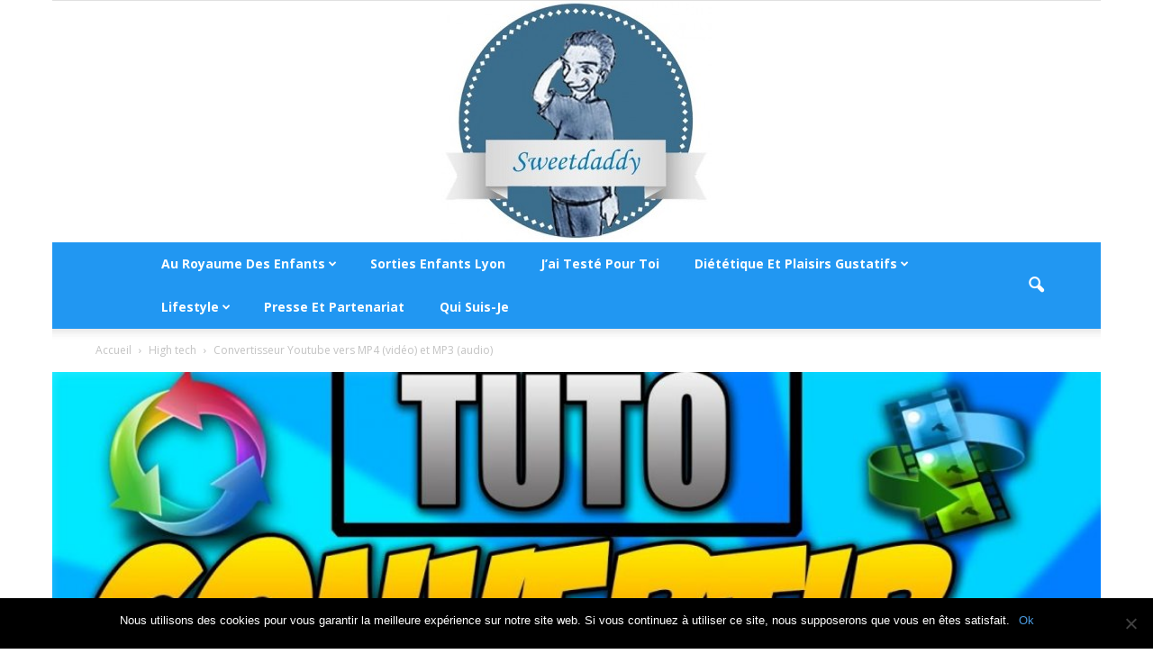

--- FILE ---
content_type: text/html; charset=UTF-8
request_url: https://www.sweetdaddy.fr/convertisseur-youtube-vers-mp4-mp3-gratuit/
body_size: 22388
content:
<!doctype html >
<!--[if IE 8]>    <html class="ie8" lang="en"> <![endif]-->
<!--[if IE 9]>    <html class="ie9" lang="en"> <![endif]-->
<!--[if gt IE 8]><!--> <html lang="fr-FR"> <!--<![endif]-->
<head>
    <title>Convertisseur Youtube vers MP4 (vidéo) et MP3 (audio)</title><link rel="preload" data-rocket-preload as="style" href="https://fonts.googleapis.com/css?family=Open%20Sans%3A300italic%2C400italic%2C600italic%2C400%2C600%2C700%7CRoboto%3A500%2C400italic%2C700%2C900%2C500italic%2C400%2C300&#038;display=swap" /><link rel="stylesheet" href="https://fonts.googleapis.com/css?family=Open%20Sans%3A300italic%2C400italic%2C600italic%2C400%2C600%2C700%7CRoboto%3A500%2C400italic%2C700%2C900%2C500italic%2C400%2C300&#038;display=swap" media="print" onload="this.media='all'" /><noscript><link rel="stylesheet" href="https://fonts.googleapis.com/css?family=Open%20Sans%3A300italic%2C400italic%2C600italic%2C400%2C600%2C700%7CRoboto%3A500%2C400italic%2C700%2C900%2C500italic%2C400%2C300&#038;display=swap" /></noscript>
    <meta charset="UTF-8" />
    <meta name="viewport" content="width=device-width, initial-scale=1.0">
    <link rel="pingback" href="https://www.sweetdaddy.fr/xmlrpc.php" />
    <meta name='robots' content='index, follow, max-image-preview:large, max-snippet:-1, max-video-preview:-1' />
<script id="wpp-js" src="https://www.sweetdaddy.fr/wp-content/plugins/wordpress-popular-posts/assets/js/wpp.min.js?ver=7.1.0" data-sampling="0" data-sampling-rate="100" data-api-url="https://www.sweetdaddy.fr/wp-json/wordpress-popular-posts" data-post-id="2865" data-token="a0f5598610" data-lang="0" data-debug="0" type="text/javascript"></script>
<meta property="og:image" content="https://www.sweetdaddy.fr/wp-content/uploads/2017/08/Convertisseur-Youtube-vers-MP4-vidéo-et-MP3-audio.jpg" /><meta name="author" content="Sweetdaddy">
<link rel="icon" type="image/png" href="https://www.sweetdaddy.fr/wp-content/uploads/2015/09/test.png">
	<!-- This site is optimized with the Yoast SEO plugin v19.13 - https://yoast.com/wordpress/plugins/seo/ -->
	<meta name="description" content="Voici comment convertir une vidéo Youtube en MP4 (format vidéo) ou en MP3 (format audio), gratuitement et facilement !" />
	<link rel="canonical" href="https://www.sweetdaddy.fr/convertisseur-youtube-vers-mp4-mp3-gratuit/" />
	<meta property="og:locale" content="fr_FR" />
	<meta property="og:type" content="article" />
	<meta property="og:title" content="Convertisseur Youtube vers MP4 (vidéo) et MP3 (audio)" />
	<meta property="og:description" content="Voici comment convertir une vidéo Youtube en MP4 (format vidéo) ou en MP3 (format audio), gratuitement et facilement !" />
	<meta property="og:url" content="https://www.sweetdaddy.fr/convertisseur-youtube-vers-mp4-mp3-gratuit/" />
	<meta property="og:site_name" content="Sweetdaddy" />
	<meta property="article:publisher" content="https://www.facebook.com/sweetdaddylyon" />
	<meta property="article:author" content="sweetdaddylyon" />
	<meta property="article:published_time" content="2017-08-15T09:05:44+00:00" />
	<meta property="og:image" content="https://www.sweetdaddy.fr/wp-content/uploads/2017/08/Convertisseur-Youtube-vers-MP4-vidéo-et-MP3-audio.jpg" />
	<meta property="og:image:width" content="1280" />
	<meta property="og:image:height" content="720" />
	<meta property="og:image:type" content="image/jpeg" />
	<meta name="author" content="Sweetdaddy" />
	<meta name="twitter:card" content="summary_large_image" />
	<meta name="twitter:creator" content="@sweetdaddylyon" />
	<meta name="twitter:site" content="@sweetdaddylyon" />
	<meta name="twitter:label1" content="Écrit par" />
	<meta name="twitter:data1" content="Sweetdaddy" />
	<meta name="twitter:label2" content="Durée de lecture estimée" />
	<meta name="twitter:data2" content="3 minutes" />
	<script type="application/ld+json" class="yoast-schema-graph">{"@context":"https://schema.org","@graph":[{"@type":"WebPage","@id":"https://www.sweetdaddy.fr/convertisseur-youtube-vers-mp4-mp3-gratuit/","url":"https://www.sweetdaddy.fr/convertisseur-youtube-vers-mp4-mp3-gratuit/","name":"Convertisseur Youtube vers MP4 (vidéo) et MP3 (audio)","isPartOf":{"@id":"https://www.sweetdaddy.fr/#website"},"primaryImageOfPage":{"@id":"https://www.sweetdaddy.fr/convertisseur-youtube-vers-mp4-mp3-gratuit/#primaryimage"},"image":{"@id":"https://www.sweetdaddy.fr/convertisseur-youtube-vers-mp4-mp3-gratuit/#primaryimage"},"thumbnailUrl":"https://www.sweetdaddy.fr/wp-content/uploads/2017/08/Convertisseur-Youtube-vers-MP4-vidéo-et-MP3-audio.jpg","datePublished":"2017-08-15T09:05:44+00:00","dateModified":"2017-08-15T09:05:44+00:00","author":{"@id":"https://www.sweetdaddy.fr/#/schema/person/81f9d7cd3b5d81fcdc7384ea2d9c8a30"},"description":"Voici comment convertir une vidéo Youtube en MP4 (format vidéo) ou en MP3 (format audio), gratuitement et facilement !","breadcrumb":{"@id":"https://www.sweetdaddy.fr/convertisseur-youtube-vers-mp4-mp3-gratuit/#breadcrumb"},"inLanguage":"fr-FR","potentialAction":[{"@type":"ReadAction","target":["https://www.sweetdaddy.fr/convertisseur-youtube-vers-mp4-mp3-gratuit/"]}]},{"@type":"ImageObject","inLanguage":"fr-FR","@id":"https://www.sweetdaddy.fr/convertisseur-youtube-vers-mp4-mp3-gratuit/#primaryimage","url":"https://www.sweetdaddy.fr/wp-content/uploads/2017/08/Convertisseur-Youtube-vers-MP4-vidéo-et-MP3-audio.jpg","contentUrl":"https://www.sweetdaddy.fr/wp-content/uploads/2017/08/Convertisseur-Youtube-vers-MP4-vidéo-et-MP3-audio.jpg","width":1280,"height":720},{"@type":"BreadcrumbList","@id":"https://www.sweetdaddy.fr/convertisseur-youtube-vers-mp4-mp3-gratuit/#breadcrumb","itemListElement":[{"@type":"ListItem","position":1,"name":"Archive","item":"https://www.sweetdaddy.fr/archive/"},{"@type":"ListItem","position":2,"name":"Convertisseur Youtube vers MP4 (vidéo) et MP3 (audio)"}]},{"@type":"WebSite","@id":"https://www.sweetdaddy.fr/#website","url":"https://www.sweetdaddy.fr/","name":"Sweetdaddy","description":"Blog de papa de jumeaux, dossiers, tests produits,...","potentialAction":[{"@type":"SearchAction","target":{"@type":"EntryPoint","urlTemplate":"https://www.sweetdaddy.fr/?s={search_term_string}"},"query-input":"required name=search_term_string"}],"inLanguage":"fr-FR"},{"@type":"Person","@id":"https://www.sweetdaddy.fr/#/schema/person/81f9d7cd3b5d81fcdc7384ea2d9c8a30","name":"Sweetdaddy","image":{"@type":"ImageObject","inLanguage":"fr-FR","@id":"https://www.sweetdaddy.fr/#/schema/person/image/","url":"https://secure.gravatar.com/avatar/5b6de1a74f4f4ff6d749055a905c9a3a?s=96&r=g","contentUrl":"https://secure.gravatar.com/avatar/5b6de1a74f4f4ff6d749055a905c9a3a?s=96&r=g","caption":"Sweetdaddy"},"description":"Papa depuis 2011 et blogueur de 2015, j'essaye de te partager des infos, des retours d'expériences, des news ou encore des tests dans tout un tas domaines. D'abord très orienté parentalité/bébé, j'ai bifurqué sur le lifestyle/parentalité avec le temps, par envie et aussi car moins de choses à dire concernant mes jumeaux ;)","sameAs":["sweetdaddylyon","https://twitter.com/sweetdaddylyon","channel/sweetdaddylyon"],"url":"https://www.sweetdaddy.fr/author/sweetdaddy/"}]}</script>
	<!-- / Yoast SEO plugin. -->


<link rel='dns-prefetch' href='//fonts.googleapis.com' />
<link rel='dns-prefetch' href='//s.w.org' />
<link href='https://fonts.gstatic.com' crossorigin rel='preconnect' />
<link rel="alternate" type="application/rss+xml" title="Sweetdaddy &raquo; Flux" href="https://www.sweetdaddy.fr/feed/" />
<link rel="alternate" type="application/rss+xml" title="Sweetdaddy &raquo; Flux des commentaires" href="https://www.sweetdaddy.fr/comments/feed/" />
<link rel="alternate" type="application/rss+xml" title="Sweetdaddy &raquo; Convertisseur Youtube vers MP4 (vidéo) et MP3 (audio) Flux des commentaires" href="https://www.sweetdaddy.fr/convertisseur-youtube-vers-mp4-mp3-gratuit/feed/" />

<style type="text/css">
img.wp-smiley,
img.emoji {
	display: inline !important;
	border: none !important;
	box-shadow: none !important;
	height: 1em !important;
	width: 1em !important;
	margin: 0 0.07em !important;
	vertical-align: -0.1em !important;
	background: none !important;
	padding: 0 !important;
}
</style>
	<link rel='stylesheet' id='wp-block-library-css'  href='https://www.sweetdaddy.fr/wp-includes/css/dist/block-library/style.min.css?ver=5.9.12' type='text/css' media='all' />
<style id='global-styles-inline-css' type='text/css'>
body{--wp--preset--color--black: #000000;--wp--preset--color--cyan-bluish-gray: #abb8c3;--wp--preset--color--white: #ffffff;--wp--preset--color--pale-pink: #f78da7;--wp--preset--color--vivid-red: #cf2e2e;--wp--preset--color--luminous-vivid-orange: #ff6900;--wp--preset--color--luminous-vivid-amber: #fcb900;--wp--preset--color--light-green-cyan: #7bdcb5;--wp--preset--color--vivid-green-cyan: #00d084;--wp--preset--color--pale-cyan-blue: #8ed1fc;--wp--preset--color--vivid-cyan-blue: #0693e3;--wp--preset--color--vivid-purple: #9b51e0;--wp--preset--gradient--vivid-cyan-blue-to-vivid-purple: linear-gradient(135deg,rgba(6,147,227,1) 0%,rgb(155,81,224) 100%);--wp--preset--gradient--light-green-cyan-to-vivid-green-cyan: linear-gradient(135deg,rgb(122,220,180) 0%,rgb(0,208,130) 100%);--wp--preset--gradient--luminous-vivid-amber-to-luminous-vivid-orange: linear-gradient(135deg,rgba(252,185,0,1) 0%,rgba(255,105,0,1) 100%);--wp--preset--gradient--luminous-vivid-orange-to-vivid-red: linear-gradient(135deg,rgba(255,105,0,1) 0%,rgb(207,46,46) 100%);--wp--preset--gradient--very-light-gray-to-cyan-bluish-gray: linear-gradient(135deg,rgb(238,238,238) 0%,rgb(169,184,195) 100%);--wp--preset--gradient--cool-to-warm-spectrum: linear-gradient(135deg,rgb(74,234,220) 0%,rgb(151,120,209) 20%,rgb(207,42,186) 40%,rgb(238,44,130) 60%,rgb(251,105,98) 80%,rgb(254,248,76) 100%);--wp--preset--gradient--blush-light-purple: linear-gradient(135deg,rgb(255,206,236) 0%,rgb(152,150,240) 100%);--wp--preset--gradient--blush-bordeaux: linear-gradient(135deg,rgb(254,205,165) 0%,rgb(254,45,45) 50%,rgb(107,0,62) 100%);--wp--preset--gradient--luminous-dusk: linear-gradient(135deg,rgb(255,203,112) 0%,rgb(199,81,192) 50%,rgb(65,88,208) 100%);--wp--preset--gradient--pale-ocean: linear-gradient(135deg,rgb(255,245,203) 0%,rgb(182,227,212) 50%,rgb(51,167,181) 100%);--wp--preset--gradient--electric-grass: linear-gradient(135deg,rgb(202,248,128) 0%,rgb(113,206,126) 100%);--wp--preset--gradient--midnight: linear-gradient(135deg,rgb(2,3,129) 0%,rgb(40,116,252) 100%);--wp--preset--duotone--dark-grayscale: url('#wp-duotone-dark-grayscale');--wp--preset--duotone--grayscale: url('#wp-duotone-grayscale');--wp--preset--duotone--purple-yellow: url('#wp-duotone-purple-yellow');--wp--preset--duotone--blue-red: url('#wp-duotone-blue-red');--wp--preset--duotone--midnight: url('#wp-duotone-midnight');--wp--preset--duotone--magenta-yellow: url('#wp-duotone-magenta-yellow');--wp--preset--duotone--purple-green: url('#wp-duotone-purple-green');--wp--preset--duotone--blue-orange: url('#wp-duotone-blue-orange');--wp--preset--font-size--small: 13px;--wp--preset--font-size--medium: 20px;--wp--preset--font-size--large: 36px;--wp--preset--font-size--x-large: 42px;}.has-black-color{color: var(--wp--preset--color--black) !important;}.has-cyan-bluish-gray-color{color: var(--wp--preset--color--cyan-bluish-gray) !important;}.has-white-color{color: var(--wp--preset--color--white) !important;}.has-pale-pink-color{color: var(--wp--preset--color--pale-pink) !important;}.has-vivid-red-color{color: var(--wp--preset--color--vivid-red) !important;}.has-luminous-vivid-orange-color{color: var(--wp--preset--color--luminous-vivid-orange) !important;}.has-luminous-vivid-amber-color{color: var(--wp--preset--color--luminous-vivid-amber) !important;}.has-light-green-cyan-color{color: var(--wp--preset--color--light-green-cyan) !important;}.has-vivid-green-cyan-color{color: var(--wp--preset--color--vivid-green-cyan) !important;}.has-pale-cyan-blue-color{color: var(--wp--preset--color--pale-cyan-blue) !important;}.has-vivid-cyan-blue-color{color: var(--wp--preset--color--vivid-cyan-blue) !important;}.has-vivid-purple-color{color: var(--wp--preset--color--vivid-purple) !important;}.has-black-background-color{background-color: var(--wp--preset--color--black) !important;}.has-cyan-bluish-gray-background-color{background-color: var(--wp--preset--color--cyan-bluish-gray) !important;}.has-white-background-color{background-color: var(--wp--preset--color--white) !important;}.has-pale-pink-background-color{background-color: var(--wp--preset--color--pale-pink) !important;}.has-vivid-red-background-color{background-color: var(--wp--preset--color--vivid-red) !important;}.has-luminous-vivid-orange-background-color{background-color: var(--wp--preset--color--luminous-vivid-orange) !important;}.has-luminous-vivid-amber-background-color{background-color: var(--wp--preset--color--luminous-vivid-amber) !important;}.has-light-green-cyan-background-color{background-color: var(--wp--preset--color--light-green-cyan) !important;}.has-vivid-green-cyan-background-color{background-color: var(--wp--preset--color--vivid-green-cyan) !important;}.has-pale-cyan-blue-background-color{background-color: var(--wp--preset--color--pale-cyan-blue) !important;}.has-vivid-cyan-blue-background-color{background-color: var(--wp--preset--color--vivid-cyan-blue) !important;}.has-vivid-purple-background-color{background-color: var(--wp--preset--color--vivid-purple) !important;}.has-black-border-color{border-color: var(--wp--preset--color--black) !important;}.has-cyan-bluish-gray-border-color{border-color: var(--wp--preset--color--cyan-bluish-gray) !important;}.has-white-border-color{border-color: var(--wp--preset--color--white) !important;}.has-pale-pink-border-color{border-color: var(--wp--preset--color--pale-pink) !important;}.has-vivid-red-border-color{border-color: var(--wp--preset--color--vivid-red) !important;}.has-luminous-vivid-orange-border-color{border-color: var(--wp--preset--color--luminous-vivid-orange) !important;}.has-luminous-vivid-amber-border-color{border-color: var(--wp--preset--color--luminous-vivid-amber) !important;}.has-light-green-cyan-border-color{border-color: var(--wp--preset--color--light-green-cyan) !important;}.has-vivid-green-cyan-border-color{border-color: var(--wp--preset--color--vivid-green-cyan) !important;}.has-pale-cyan-blue-border-color{border-color: var(--wp--preset--color--pale-cyan-blue) !important;}.has-vivid-cyan-blue-border-color{border-color: var(--wp--preset--color--vivid-cyan-blue) !important;}.has-vivid-purple-border-color{border-color: var(--wp--preset--color--vivid-purple) !important;}.has-vivid-cyan-blue-to-vivid-purple-gradient-background{background: var(--wp--preset--gradient--vivid-cyan-blue-to-vivid-purple) !important;}.has-light-green-cyan-to-vivid-green-cyan-gradient-background{background: var(--wp--preset--gradient--light-green-cyan-to-vivid-green-cyan) !important;}.has-luminous-vivid-amber-to-luminous-vivid-orange-gradient-background{background: var(--wp--preset--gradient--luminous-vivid-amber-to-luminous-vivid-orange) !important;}.has-luminous-vivid-orange-to-vivid-red-gradient-background{background: var(--wp--preset--gradient--luminous-vivid-orange-to-vivid-red) !important;}.has-very-light-gray-to-cyan-bluish-gray-gradient-background{background: var(--wp--preset--gradient--very-light-gray-to-cyan-bluish-gray) !important;}.has-cool-to-warm-spectrum-gradient-background{background: var(--wp--preset--gradient--cool-to-warm-spectrum) !important;}.has-blush-light-purple-gradient-background{background: var(--wp--preset--gradient--blush-light-purple) !important;}.has-blush-bordeaux-gradient-background{background: var(--wp--preset--gradient--blush-bordeaux) !important;}.has-luminous-dusk-gradient-background{background: var(--wp--preset--gradient--luminous-dusk) !important;}.has-pale-ocean-gradient-background{background: var(--wp--preset--gradient--pale-ocean) !important;}.has-electric-grass-gradient-background{background: var(--wp--preset--gradient--electric-grass) !important;}.has-midnight-gradient-background{background: var(--wp--preset--gradient--midnight) !important;}.has-small-font-size{font-size: var(--wp--preset--font-size--small) !important;}.has-medium-font-size{font-size: var(--wp--preset--font-size--medium) !important;}.has-large-font-size{font-size: var(--wp--preset--font-size--large) !important;}.has-x-large-font-size{font-size: var(--wp--preset--font-size--x-large) !important;}
</style>
<link data-minify="1" rel='stylesheet' id='stcr-font-awesome-css'  href='https://www.sweetdaddy.fr/wp-content/cache/min/1/wp-content/plugins/subscribe-to-comments-reloaded/includes/css/font-awesome.min.css?ver=1696494615' type='text/css' media='all' />
<link data-minify="1" rel='stylesheet' id='stcr-style-css'  href='https://www.sweetdaddy.fr/wp-content/cache/min/1/wp-content/plugins/subscribe-to-comments-reloaded/includes/css/stcr-style.css?ver=1696494615' type='text/css' media='all' />
<link data-minify="1" rel='stylesheet' id='wordpress-popular-posts-css-css'  href='https://www.sweetdaddy.fr/wp-content/cache/min/1/wp-content/plugins/wordpress-popular-posts/assets/css/wpp.css?ver=1696494615' type='text/css' media='all' />


<style id='akismet-widget-style-inline-css' type='text/css'>

			.a-stats {
				--akismet-color-mid-green: #357b49;
				--akismet-color-white: #fff;
				--akismet-color-light-grey: #f6f7f7;

				max-width: 350px;
				width: auto;
			}

			.a-stats * {
				all: unset;
				box-sizing: border-box;
			}

			.a-stats strong {
				font-weight: 600;
			}

			.a-stats a.a-stats__link,
			.a-stats a.a-stats__link:visited,
			.a-stats a.a-stats__link:active {
				background: var(--akismet-color-mid-green);
				border: none;
				box-shadow: none;
				border-radius: 8px;
				color: var(--akismet-color-white);
				cursor: pointer;
				display: block;
				font-family: -apple-system, BlinkMacSystemFont, 'Segoe UI', 'Roboto', 'Oxygen-Sans', 'Ubuntu', 'Cantarell', 'Helvetica Neue', sans-serif;
				font-weight: 500;
				padding: 12px;
				text-align: center;
				text-decoration: none;
				transition: all 0.2s ease;
			}

			/* Extra specificity to deal with TwentyTwentyOne focus style */
			.widget .a-stats a.a-stats__link:focus {
				background: var(--akismet-color-mid-green);
				color: var(--akismet-color-white);
				text-decoration: none;
			}

			.a-stats a.a-stats__link:hover {
				filter: brightness(110%);
				box-shadow: 0 4px 12px rgba(0, 0, 0, 0.06), 0 0 2px rgba(0, 0, 0, 0.16);
			}

			.a-stats .count {
				color: var(--akismet-color-white);
				display: block;
				font-size: 1.5em;
				line-height: 1.4;
				padding: 0 13px;
				white-space: nowrap;
			}
		
</style>
<link rel='stylesheet' id='cookie-notice-front-css'  href='https://www.sweetdaddy.fr/wp-content/plugins/cookie-notice/css/front.min.css?ver=2.4.11' type='text/css' media='all' />
<link data-minify="1" rel='stylesheet' id='js_composer_front-css'  href='https://www.sweetdaddy.fr/wp-content/cache/min/1/wp-content/plugins/js_composer/assets/css/js_composer.min.css?ver=1696494615' type='text/css' media='all' />
<link data-minify="1" rel='stylesheet' id='td-theme-css'  href='https://www.sweetdaddy.fr/wp-content/cache/min/1/wp-content/themes/Newspaper/style.css?ver=1696494615' type='text/css' media='all' />


<script async type='text/javascript' id='cookie-notice-front-js-before'>
var cnArgs = {"ajaxUrl":"https:\/\/www.sweetdaddy.fr\/wp-admin\/admin-ajax.php","nonce":"c56dc637d2","hideEffect":"fade","position":"bottom","onScroll":false,"onScrollOffset":100,"onClick":false,"cookieName":"cookie_notice_accepted","cookieTime":2592000,"cookieTimeRejected":2592000,"globalCookie":false,"redirection":false,"cache":true,"revokeCookies":false,"revokeCookiesOpt":"automatic"};
</script>

<link rel="https://api.w.org/" href="https://www.sweetdaddy.fr/wp-json/" /><link rel="alternate" type="application/json" href="https://www.sweetdaddy.fr/wp-json/wp/v2/posts/2865" /><link rel="EditURI" type="application/rsd+xml" title="RSD" href="https://www.sweetdaddy.fr/xmlrpc.php?rsd" />
<link rel="wlwmanifest" type="application/wlwmanifest+xml" href="https://www.sweetdaddy.fr/wp-includes/wlwmanifest.xml" /> 
<meta name="generator" content="WordPress 5.9.12" />
<link rel='shortlink' href='https://www.sweetdaddy.fr/?p=2865' />
<link rel="alternate" type="application/json+oembed" href="https://www.sweetdaddy.fr/wp-json/oembed/1.0/embed?url=https%3A%2F%2Fwww.sweetdaddy.fr%2Fconvertisseur-youtube-vers-mp4-mp3-gratuit%2F" />
<link rel="alternate" type="text/xml+oembed" href="https://www.sweetdaddy.fr/wp-json/oembed/1.0/embed?url=https%3A%2F%2Fwww.sweetdaddy.fr%2Fconvertisseur-youtube-vers-mp4-mp3-gratuit%2F&#038;format=xml" />
            <style id="wpp-loading-animation-styles">@-webkit-keyframes bgslide{from{background-position-x:0}to{background-position-x:-200%}}@keyframes bgslide{from{background-position-x:0}to{background-position-x:-200%}}.wpp-widget-block-placeholder,.wpp-shortcode-placeholder{margin:0 auto;width:60px;height:3px;background:#dd3737;background:linear-gradient(90deg,#dd3737 0%,#571313 10%,#dd3737 100%);background-size:200% auto;border-radius:3px;-webkit-animation:bgslide 1s infinite linear;animation:bgslide 1s infinite linear}</style>
            <!--[if lt IE 9]><script src="https://html5shim.googlecode.com/svn/trunk/html5.js"></script><![endif]-->
    <style type="text/css">.recentcomments a{display:inline !important;padding:0 !important;margin:0 !important;}</style><meta name="generator" content="Powered by Visual Composer - drag and drop page builder for WordPress."/>
<!--[if lte IE 9]><link rel="stylesheet" type="text/css" href="https://www.sweetdaddy.fr/wp-content/plugins/js_composer/assets/css/vc_lte_ie9.min.css" media="screen"><![endif]--><!--[if IE  8]><link rel="stylesheet" type="text/css" href="https://www.sweetdaddy.fr/wp-content/plugins/js_composer/assets/css/vc-ie8.min.css" media="screen"><![endif]-->
<!-- JS generated by theme -->

<script>
    
    

	    var tdBlocksArray = []; //here we store all the items for the current page

	    //td_block class - each ajax block uses a object of this class for requests
	    function tdBlock() {
		    this.id = '';
		    this.block_type = 1; //block type id (1-234 etc)
		    this.atts = '';
		    this.td_column_number = '';
		    this.td_current_page = 1; //
		    this.post_count = 0; //from wp
		    this.found_posts = 0; //from wp
		    this.max_num_pages = 0; //from wp
		    this.td_filter_value = ''; //current live filter value
		    this.is_ajax_running = false;
		    this.td_user_action = ''; // load more or infinite loader (used by the animation)
		    this.header_color = '';
		    this.ajax_pagination_infinite_stop = ''; //show load more at page x
	    }


        // td_js_generator - mini detector
        (function(){
            var htmlTag = document.getElementsByTagName("html")[0];

            if ( navigator.userAgent.indexOf("MSIE 10.0") > -1 ) {
                htmlTag.className += ' ie10';
            }

            if ( !!navigator.userAgent.match(/Trident.*rv\:11\./) ) {
                htmlTag.className += ' ie11';
            }

            if ( /(iPad|iPhone|iPod)/g.test(navigator.userAgent) ) {
                htmlTag.className += ' td-md-is-ios';
            }

            var user_agent = navigator.userAgent.toLowerCase();
            if ( user_agent.indexOf("android") > -1 ) {
                htmlTag.className += ' td-md-is-android';
            }

            if ( -1 !== navigator.userAgent.indexOf('Mac OS X')  ) {
                htmlTag.className += ' td-md-is-os-x';
            }

            if ( /chrom(e|ium)/.test(navigator.userAgent.toLowerCase()) ) {
               htmlTag.className += ' td-md-is-chrome';
            }

            if ( -1 !== navigator.userAgent.indexOf('Firefox') ) {
                htmlTag.className += ' td-md-is-firefox';
            }

            if ( -1 !== navigator.userAgent.indexOf('Safari') && -1 === navigator.userAgent.indexOf('Chrome') ) {
                htmlTag.className += ' td-md-is-safari';
            }

        })();




        var tdLocalCache = {};

        ( function () {
            "use strict";

            tdLocalCache = {
                data: {},
                remove: function (resource_id) {
                    delete tdLocalCache.data[resource_id];
                },
                exist: function (resource_id) {
                    return tdLocalCache.data.hasOwnProperty(resource_id) && tdLocalCache.data[resource_id] !== null;
                },
                get: function (resource_id) {
                    return tdLocalCache.data[resource_id];
                },
                set: function (resource_id, cachedData) {
                    tdLocalCache.remove(resource_id);
                    tdLocalCache.data[resource_id] = cachedData;
                }
            };
        })();

    
    
var td_viewport_interval_list=[{"limitBottom":767,"sidebarWidth":228},{"limitBottom":1018,"sidebarWidth":300},{"limitBottom":1140,"sidebarWidth":324}];
var td_animation_stack_effect="type0";
var tds_animation_stack=true;
var td_animation_stack_specific_selectors=".entry-thumb, img";
var td_animation_stack_general_selectors=".td-animation-stack img, .post img";
var td_ajax_url="https:\/\/www.sweetdaddy.fr\/wp-admin\/admin-ajax.php?td_theme_name=Newspaper&v=7.1.1";
var td_get_template_directory_uri="https:\/\/www.sweetdaddy.fr\/wp-content\/themes\/Newspaper";
var tds_snap_menu="";
var tds_logo_on_sticky="";
var tds_header_style="10";
var td_please_wait="Merci de bien vouloir patienter ...";
var td_email_user_pass_incorrect="Utilisateur ou mot de passe incorrect";
var td_email_user_incorrect="E-mail ou nom d'utilisateur incorrect";
var td_email_incorrect="Email incorrect";
var tds_more_articles_on_post_enable="";
var tds_more_articles_on_post_time_to_wait="";
var tds_more_articles_on_post_pages_distance_from_top=0;
var tds_theme_color_site_wide="#4a9ae0";
var tds_smart_sidebar="enabled";
var tdThemeName="Newspaper";
var td_magnific_popup_translation_tPrev="Pr\u00e9c\u00e9dente (fl\u00e8che gauche)";
var td_magnific_popup_translation_tNext="Suivante (fl\u00e8che droite)";
var td_magnific_popup_translation_tCounter="%curr% sur %total%";
var td_magnific_popup_translation_ajax_tError="Le contenu de %url% n'a pas pu \u00eatre charg\u00e9";
var td_magnific_popup_translation_image_tError="L'image #%curr% n'a pas pu \u00eatre charg\u00e9e";
var td_ad_background_click_link="";
var td_ad_background_click_target="";
</script>


<!-- Header style compiled by theme -->

<style>
    

body {
	background-color:#ffffff;
}
.td-header-wrap .black-menu .sf-menu > .current-menu-item > a,
    .td-header-wrap .black-menu .sf-menu > .current-menu-ancestor > a,
    .td-header-wrap .black-menu .sf-menu > .current-category-ancestor > a,
    .td-header-wrap .black-menu .sf-menu > li > a:hover,
    .td-header-wrap .black-menu .sf-menu > .sfHover > a,
    .td-header-style-12 .td-header-menu-wrap-full,
    .sf-menu > .current-menu-item > a:after,
    .sf-menu > .current-menu-ancestor > a:after,
    .sf-menu > .current-category-ancestor > a:after,
    .sf-menu > li:hover > a:after,
    .sf-menu > .sfHover > a:after,
    .sf-menu ul .td-menu-item > a:hover,
    .sf-menu ul .sfHover > a,
    .sf-menu ul .current-menu-ancestor > a,
    .sf-menu ul .current-category-ancestor > a,
    .sf-menu ul .current-menu-item > a,
    .td-header-style-12 .td-affix,
    .header-search-wrap .td-drop-down-search:after,
    .header-search-wrap .td-drop-down-search .btn:hover,
    input[type=submit]:hover,
    .td-read-more a,
    .td-post-category:hover,
    .td-grid-style-1.td-hover-1 .td-big-grid-post:hover .td-post-category,
    .td-grid-style-5.td-hover-1 .td-big-grid-post:hover .td-post-category,
    .td_top_authors .td-active .td-author-post-count,
    .td_top_authors .td-active .td-author-comments-count,
    .td_top_authors .td_mod_wrap:hover .td-author-post-count,
    .td_top_authors .td_mod_wrap:hover .td-author-comments-count,
    .td-404-sub-sub-title a:hover,
    .td-search-form-widget .wpb_button:hover,
    .td-rating-bar-wrap div,
    .td_category_template_3 .td-current-sub-category,
    .mfp-content .td-login-wrap .btn,
    .mfp-content .td_display_err,
    .mfp-content .td_display_msg_ok,
    .dropcap,
    .td_wrapper_video_playlist .td_video_controls_playlist_wrapper,
    .wpb_default,
    .wpb_default:hover,
    .td-left-smart-list:hover,
    .td-right-smart-list:hover,
    .woocommerce-checkout .woocommerce input.button:hover,
    .woocommerce-page .woocommerce a.button:hover,
    .woocommerce-account div.woocommerce .button:hover,
    #bbpress-forums button:hover,
    .bbp_widget_login .button:hover,
    .td-footer-wrapper .td-post-category,
    .td-footer-wrapper .widget_product_search input[type="submit"]:hover,
    .woocommerce .product a.button:hover,
    .woocommerce .product #respond input#submit:hover,
    .woocommerce .checkout input#place_order:hover,
    .woocommerce .woocommerce.widget .button:hover,
    .single-product .product .summary .cart .button:hover,
    .woocommerce-cart .woocommerce table.cart .button:hover,
    .woocommerce-cart .woocommerce .shipping-calculator-form .button:hover,
    .td-next-prev-wrap a:hover,
    .td-load-more-wrap a:hover,
    .td-post-small-box a:hover,
    .page-nav .current,
    .page-nav:first-child > div,
    .td_category_template_8 .td-category-header .td-category a.td-current-sub-category,
    .td_category_template_4 .td-category-siblings .td-category a:hover,
    #bbpress-forums .bbp-pagination .current,
    #bbpress-forums #bbp-single-user-details #bbp-user-navigation li.current a,
    .td-theme-slider:hover .slide-meta-cat a,
    a.vc_btn-black:hover,
    .td-trending-now-wrapper:hover .td-trending-now-title,
    .td-scroll-up,
    .td-smart-list-button:hover,
    .td-weather-information:before,
    .td-weather-week:before,
    .td_block_exchange .td-exchange-header:before,
    .td_block_big_grid_9.td-grid-style-1 .td-post-category,
    .td_block_big_grid_9.td-grid-style-5 .td-post-category,
    .td-grid-style-6.td-hover-1 .td-module-thumb:after {
        background-color: #4a9ae0;
    }

    .woocommerce .woocommerce-message .button:hover,
    .woocommerce .woocommerce-error .button:hover,
    .woocommerce .woocommerce-info .button:hover {
        background-color: #4a9ae0 !important;
    }

    .woocommerce .product .onsale,
    .woocommerce.widget .ui-slider .ui-slider-handle {
        background: none #4a9ae0;
    }

    .woocommerce.widget.widget_layered_nav_filters ul li a {
        background: none repeat scroll 0 0 #4a9ae0 !important;
    }

    a,
    cite a:hover,
    .td_mega_menu_sub_cats .cur-sub-cat,
    .td-mega-span h3 a:hover,
    .td_mod_mega_menu:hover .entry-title a,
    .header-search-wrap .result-msg a:hover,
    .top-header-menu li a:hover,
    .top-header-menu .current-menu-item > a,
    .top-header-menu .current-menu-ancestor > a,
    .top-header-menu .current-category-ancestor > a,
    .td-social-icon-wrap > a:hover,
    .td-header-sp-top-widget .td-social-icon-wrap a:hover,
    .td-page-content blockquote p,
    .td-post-content blockquote p,
    .mce-content-body blockquote p,
    .comment-content blockquote p,
    .wpb_text_column blockquote p,
    .td_block_text_with_title blockquote p,
    .td_module_wrap:hover .entry-title a,
    .td-subcat-filter .td-subcat-list a:hover,
    .td-subcat-filter .td-subcat-dropdown a:hover,
    .td_quote_on_blocks,
    .dropcap2,
    .dropcap3,
    .td_top_authors .td-active .td-authors-name a,
    .td_top_authors .td_mod_wrap:hover .td-authors-name a,
    .td-post-next-prev-content a:hover,
    .author-box-wrap .td-author-social a:hover,
    .td-author-name a:hover,
    .td-author-url a:hover,
    .td_mod_related_posts:hover h3 > a,
    .td-post-template-11 .td-related-title .td-related-left:hover,
    .td-post-template-11 .td-related-title .td-related-right:hover,
    .td-post-template-11 .td-related-title .td-cur-simple-item,
    .td-post-template-11 .td_block_related_posts .td-next-prev-wrap a:hover,
    .comment-reply-link:hover,
    .logged-in-as a:hover,
    #cancel-comment-reply-link:hover,
    .td-search-query,
    .td-category-header .td-pulldown-category-filter-link:hover,
    .td-category-siblings .td-subcat-dropdown a:hover,
    .td-category-siblings .td-subcat-dropdown a.td-current-sub-category,
    .mfp-content .td-login-wrap .td-login-info-text a:hover,
    .widget a:hover,
    .widget_calendar tfoot a:hover,
    .woocommerce a.added_to_cart:hover,
    #bbpress-forums li.bbp-header .bbp-reply-content span a:hover,
    #bbpress-forums .bbp-forum-freshness a:hover,
    #bbpress-forums .bbp-topic-freshness a:hover,
    #bbpress-forums .bbp-forums-list li a:hover,
    #bbpress-forums .bbp-forum-title:hover,
    #bbpress-forums .bbp-topic-permalink:hover,
    #bbpress-forums .bbp-topic-started-by a:hover,
    #bbpress-forums .bbp-topic-started-in a:hover,
    #bbpress-forums .bbp-body .super-sticky li.bbp-topic-title .bbp-topic-permalink,
    #bbpress-forums .bbp-body .sticky li.bbp-topic-title .bbp-topic-permalink,
    .widget_display_replies .bbp-author-name,
    .widget_display_topics .bbp-author-name,
    .footer-text-wrap .footer-email-wrap a,
    .td-subfooter-menu li a:hover,
    .footer-social-wrap a:hover,
    a.vc_btn-black:hover,
    .td-smart-list-dropdown-wrap .td-smart-list-button:hover,
    .td_module_17 .td-read-more a:hover,
    .td_module_18 .td-read-more a:hover,
    .td_module_19 .td-post-author-name a:hover,
    .td-instagram-user a {
        color: #4a9ae0;
    }

    .mfp-content .td_login_tab_focus,
    a.vc_btn-black.vc_btn_square_outlined:hover,
    a.vc_btn-black.vc_btn_outlined:hover,
    .td-mega-menu-page .wpb_content_element ul li a:hover {
        color: #4a9ae0 !important;
    }

    .td-next-prev-wrap a:hover,
    .td-load-more-wrap a:hover,
    .td-post-small-box a:hover,
    .page-nav .current,
    .page-nav:first-child > div,
    .td_category_template_8 .td-category-header .td-category a.td-current-sub-category,
    .td_category_template_4 .td-category-siblings .td-category a:hover,
    #bbpress-forums .bbp-pagination .current,
    .mfp-content .td-login-panel-title,
    .post .td_quote_box,
    .page .td_quote_box,
    a.vc_btn-black:hover {
        border-color: #4a9ae0;
    }

    .td_wrapper_video_playlist .td_video_currently_playing:after {
        border-color: #4a9ae0 !important;
    }

    .header-search-wrap .td-drop-down-search:before {
        border-color: transparent transparent #4a9ae0 transparent;
    }

    .block-title > span,
    .block-title > a,
    .block-title > label,
    .widgettitle,
    .widgettitle:after,
    .td-trending-now-title,
    .td-trending-now-wrapper:hover .td-trending-now-title,
    .wpb_tabs li.ui-tabs-active a,
    .wpb_tabs li:hover a,
    .vc_tta-container .vc_tta-color-grey.vc_tta-tabs-position-top.vc_tta-style-classic .vc_tta-tabs-container .vc_tta-tab.vc_active > a,
    .vc_tta-container .vc_tta-color-grey.vc_tta-tabs-position-top.vc_tta-style-classic .vc_tta-tabs-container .vc_tta-tab:hover > a,
    .td-related-title .td-cur-simple-item,
    .woocommerce .product .products h2,
    .td-subcat-filter .td-subcat-dropdown:hover .td-subcat-more {
    	background-color: #4a9ae0;
    }

    .woocommerce div.product .woocommerce-tabs ul.tabs li.active {
    	background-color: #4a9ae0 !important;
    }

    .block-title,
    .td-related-title,
    .wpb_tabs .wpb_tabs_nav,
    .vc_tta-container .vc_tta-color-grey.vc_tta-tabs-position-top.vc_tta-style-classic .vc_tta-tabs-container,
    .woocommerce div.product .woocommerce-tabs ul.tabs:before {
        border-color: #4a9ae0;
    }
    .td_block_wrap .td-subcat-item .td-cur-simple-item {
	    color: #4a9ae0;
	}


    
    .td-grid-style-4 .entry-title
    {
        background-color: rgba(74, 154, 224, 0.7);
    }

    
    .block-title > span,
    .block-title > a,
    .block-title > label,
    .widgettitle,
    .widgettitle:after,
    .td-trending-now-title,
    .td-trending-now-wrapper:hover .td-trending-now-title,
    .wpb_tabs li.ui-tabs-active a,
    .wpb_tabs li:hover a,
    .vc_tta-container .vc_tta-color-grey.vc_tta-tabs-position-top.vc_tta-style-classic .vc_tta-tabs-container .vc_tta-tab.vc_active > a,
    .vc_tta-container .vc_tta-color-grey.vc_tta-tabs-position-top.vc_tta-style-classic .vc_tta-tabs-container .vc_tta-tab:hover > a,
    .td-related-title .td-cur-simple-item,
    .woocommerce .product .products h2,
    .td-subcat-filter .td-subcat-dropdown:hover .td-subcat-more,
    .td-weather-information:before,
    .td-weather-week:before,
    .td_block_exchange .td-exchange-header:before {
        background-color: #4a9ae0;
    }

    .woocommerce div.product .woocommerce-tabs ul.tabs li.active {
    	background-color: #4a9ae0 !important;
    }

    .block-title,
    .td-related-title,
    .wpb_tabs .wpb_tabs_nav,
    .vc_tta-container .vc_tta-color-grey.vc_tta-tabs-position-top.vc_tta-style-classic .vc_tta-tabs-container,
    .woocommerce div.product .woocommerce-tabs ul.tabs:before {
        border-color: #4a9ae0;
    }

    
    .td-header-wrap .td-header-menu-wrap-full,
    .sf-menu > .current-menu-ancestor > a,
    .sf-menu > .current-category-ancestor > a,
    .td-header-menu-wrap.td-affix,
    .td-header-style-3 .td-header-main-menu,
    .td-header-style-3 .td-affix .td-header-main-menu,
    .td-header-style-4 .td-header-main-menu,
    .td-header-style-4 .td-affix .td-header-main-menu,
    .td-header-style-8 .td-header-menu-wrap.td-affix,
    .td-header-style-8 .td-header-top-menu-full {
		background-color: #2197f2;
    }


    .td-boxed-layout .td-header-style-3 .td-header-menu-wrap,
    .td-boxed-layout .td-header-style-4 .td-header-menu-wrap {
    	background-color: #2197f2 !important;
    }


    @media (min-width: 1019px) {
        .td-header-style-1 .td-header-sp-recs,
        .td-header-style-1 .td-header-sp-logo {
            margin-bottom: 28px;
        }
    }

    @media (min-width: 768px) and (max-width: 1018px) {
        .td-header-style-1 .td-header-sp-recs,
        .td-header-style-1 .td-header-sp-logo {
            margin-bottom: 14px;
        }
    }

    .td-header-style-7 .td-header-top-menu {
        border-bottom: none;
    }


    
    .sf-menu ul .td-menu-item > a:hover,
    .sf-menu ul .sfHover > a,
    .sf-menu ul .current-menu-ancestor > a,
    .sf-menu ul .current-category-ancestor > a,
    .sf-menu ul .current-menu-item > a,
    .sf-menu > .current-menu-item > a:after,
    .sf-menu > .current-menu-ancestor > a:after,
    .sf-menu > .current-category-ancestor > a:after,
    .sf-menu > li:hover > a:after,
    .sf-menu > .sfHover > a:after,
    .td_block_mega_menu .td-next-prev-wrap a:hover,
    .td-mega-span .td-post-category:hover,
    .td-header-wrap .black-menu .sf-menu > li > a:hover,
    .td-header-wrap .black-menu .sf-menu > .current-menu-ancestor > a,
    .td-header-wrap .black-menu .sf-menu > .sfHover > a,
    .header-search-wrap .td-drop-down-search:after,
    .header-search-wrap .td-drop-down-search .btn:hover,
    .td-header-wrap .black-menu .sf-menu > .current-menu-item > a,
    .td-header-wrap .black-menu .sf-menu > .current-menu-ancestor > a,
    .td-header-wrap .black-menu .sf-menu > .current-category-ancestor > a {
        background-color: #000000;
    }


    .td_block_mega_menu .td-next-prev-wrap a:hover {
        border-color: #000000;
    }

    .header-search-wrap .td-drop-down-search:before {
        border-color: transparent transparent #000000 transparent;
    }

    .td_mega_menu_sub_cats .cur-sub-cat,
    .td_mod_mega_menu:hover .entry-title a {
        color: #000000;
    }


    
    .td-header-wrap .td-header-menu-wrap .sf-menu > li > a,
    .td-header-wrap .header-search-wrap .td-icon-search {
        color: #ffffff;
    }


    
    ul.sf-menu > .td-menu-item > a {
        font-weight:bold;
	text-transform:capitalize;
	
    }
    
	.td-sub-footer-copy {
		font-size:14px;
	
	}
	
	.td-sub-footer-menu ul li a {
		font-size:14px;
	
	}
</style>

<script>
  (function(i,s,o,g,r,a,m){i['GoogleAnalyticsObject']=r;i[r]=i[r]||function(){
  (i[r].q=i[r].q||[]).push(arguments)},i[r].l=1*new Date();a=s.createElement(o),
  m=s.getElementsByTagName(o)[0];a.async=1;a.src=g;m.parentNode.insertBefore(a,m)
  })(window,document,'script','//www.google-analytics.com/analytics.js','ga');

  ga('create', 'UA-65645144-1', 'auto');
  ga('send', 'pageview');

</script><noscript><style type="text/css"> .wpb_animate_when_almost_visible { opacity: 1; }</style></noscript><noscript><style id="rocket-lazyload-nojs-css">.rll-youtube-player, [data-lazy-src]{display:none !important;}</style></noscript><meta name="generator" content="WP Rocket 3.17.2.1" data-wpr-features="wpr_minify_concatenate_js wpr_lazyload_iframes wpr_minify_css wpr_desktop" /></head>

<body data-rsssl=1 class="post-template-default single single-post postid-2865 single-format-standard convertisseur-youtube-vers-mp4-mp3-gratuit single_template_3 wpb-js-composer js-comp-ver-4.12.1 vc_responsive cookies-not-set td-animation-stack-type0 td-boxed-layout" itemscope="itemscope" itemtype="https://schema.org/WebPage">

        <div data-rocket-location-hash="b0d7b1040950cfce2c6289a2a825ed10" class="td-scroll-up"><i class="td-icon-menu-up"></i></div>
    
    <div data-rocket-location-hash="cb86410f914e0ec8c2807201a7d37886" class="td-menu-background"></div>
<div data-rocket-location-hash="ca01a98f2c798d13db85edc46cb52e2b" id="td-mobile-nav">
    <div data-rocket-location-hash="470b20efebd18754c12f6761a9d60f94" class="td-mobile-container">
        <!-- mobile menu top section -->
        <div data-rocket-location-hash="72e7db7984f68705c5e61c9db7ff9627" class="td-menu-socials-wrap">
            <!-- socials -->
            <div class="td-menu-socials">
                
        <span class="td-social-icon-wrap">
            <a target="_blank" href="https://www.facebook.com/sweetdaddylyon/" title="Facebook">
                <i class="td-icon-font td-icon-facebook"></i>
            </a>
        </span>
        <span class="td-social-icon-wrap">
            <a target="_blank" href="sweetdaddylyon" title="Instagram">
                <i class="td-icon-font td-icon-instagram"></i>
            </a>
        </span>
        <span class="td-social-icon-wrap">
            <a target="_blank" href="#sweetdaddylyon" title="Twitter">
                <i class="td-icon-font td-icon-twitter"></i>
            </a>
        </span>
        <span class="td-social-icon-wrap">
            <a target="_blank" href="#sweetdaddylyon" title="Youtube">
                <i class="td-icon-font td-icon-youtube"></i>
            </a>
        </span>            </div>
            <!-- close button -->
            <div class="td-mobile-close">
                <a href="#"><i class="td-icon-close-mobile"></i></a>
            </div>
        </div>

        <!-- login section -->
        
        <!-- menu section -->
        <div data-rocket-location-hash="be5e72521cf4b38df581e70142ea6c91" class="td-mobile-content">
            <div class="menu-accueil-container"><ul id="menu-accueil" class="td-mobile-main-menu"><li id="menu-item-102" class="menu-item menu-item-type-taxonomy menu-item-object-category menu-item-has-children menu-item-first menu-item-102"><a href="https://www.sweetdaddy.fr/category/au-royaume-des-enfants/">Au royaume des enfants<i class="td-icon-menu-right td-element-after"></i></a>
<ul class="sub-menu">
	<li id="menu-item-158" class="menu-item menu-item-type-taxonomy menu-item-object-category menu-item-158"><a href="https://www.sweetdaddy.fr/category/jeux-et-jouets/">Jeux et jouets</a></li>
	<li id="menu-item-159" class="menu-item menu-item-type-taxonomy menu-item-object-category menu-item-159"><a href="https://www.sweetdaddy.fr/category/loisirs-creatifs-coloriages-livres/">Loisirs créatifs et livres</a></li>
	<li id="menu-item-1470" class="menu-item menu-item-type-taxonomy menu-item-object-category menu-item-1470"><a href="https://www.sweetdaddy.fr/category/les-jeudis-de-leducation/">Les jeudis de l&rsquo;éducation</a></li>
	<li id="menu-item-812" class="menu-item menu-item-type-taxonomy menu-item-object-category menu-item-812"><a href="https://www.sweetdaddy.fr/category/coloriages/">Coloriages</a></li>
	<li id="menu-item-264" class="menu-item menu-item-type-taxonomy menu-item-object-category menu-item-264"><a href="https://www.sweetdaddy.fr/category/et-tout-le-reste/">Les inclassables des enfants</a></li>
</ul>
</li>
<li id="menu-item-2080" class="menu-item menu-item-type-taxonomy menu-item-object-category menu-item-2080"><a href="https://www.sweetdaddy.fr/category/sorties-enfant-lyon/">Sorties enfants Lyon</a></li>
<li id="menu-item-1040" class="menu-item menu-item-type-taxonomy menu-item-object-category menu-item-1040"><a href="https://www.sweetdaddy.fr/category/jai-teste-pour-toi/">J&rsquo;ai testé pour toi</a></li>
<li id="menu-item-142" class="menu-item menu-item-type-taxonomy menu-item-object-category menu-item-has-children menu-item-142"><a href="https://www.sweetdaddy.fr/category/dietetique-plaisirs-gustatifs/">Diététique et plaisirs gustatifs<i class="td-icon-menu-right td-element-after"></i></a>
<ul class="sub-menu">
	<li id="menu-item-289" class="menu-item menu-item-type-taxonomy menu-item-object-category menu-item-289"><a href="https://www.sweetdaddy.fr/category/dietetique-et-nutrition/">Diététique et nutrition</a></li>
	<li id="menu-item-290" class="menu-item menu-item-type-taxonomy menu-item-object-category menu-item-290"><a href="https://www.sweetdaddy.fr/category/recettes/">Recettes</a></li>
</ul>
</li>
<li id="menu-item-156" class="menu-item menu-item-type-taxonomy menu-item-object-category menu-item-has-children menu-item-156"><a href="https://www.sweetdaddy.fr/category/inclassables/">Lifestyle<i class="td-icon-menu-right td-element-after"></i></a>
<ul class="sub-menu">
	<li id="menu-item-152" class="menu-item menu-item-type-taxonomy menu-item-object-category menu-item-has-children menu-item-152"><a href="https://www.sweetdaddy.fr/category/sport-bien-etre-beaute/">Sport, bien-être et beauté<i class="td-icon-menu-right td-element-after"></i></a>
	<ul class="sub-menu">
		<li id="menu-item-155" class="menu-item menu-item-type-taxonomy menu-item-object-category menu-item-155"><a href="https://www.sweetdaddy.fr/category/sport-et-bien-etre/">Sport et bien-être</a></li>
		<li id="menu-item-153" class="menu-item menu-item-type-taxonomy menu-item-object-category menu-item-153"><a href="https://www.sweetdaddy.fr/category/beaute/">Beauté</a></li>
	</ul>
</li>
	<li id="menu-item-143" class="menu-item menu-item-type-taxonomy menu-item-object-category current-post-ancestor current-menu-parent current-post-parent menu-item-has-children menu-item-143"><a href="https://www.sweetdaddy.fr/category/high-tech/">High tech<i class="td-icon-menu-right td-element-after"></i></a>
	<ul class="sub-menu">
		<li id="menu-item-145" class="menu-item menu-item-type-taxonomy menu-item-object-category menu-item-145"><a href="https://www.sweetdaddy.fr/category/tests-high-tech/">Tests high-tech</a></li>
		<li id="menu-item-291" class="menu-item menu-item-type-taxonomy menu-item-object-category current-post-ancestor current-menu-parent current-post-parent menu-item-291"><a href="https://www.sweetdaddy.fr/category/tutoriels-dossiers-et-news-high-tech/">Tutoriels, dossiers et news high-tech</a></li>
	</ul>
</li>
	<li id="menu-item-266" class="menu-item menu-item-type-taxonomy menu-item-object-category menu-item-266"><a href="https://www.sweetdaddy.fr/category/maison-et-vie-quotidienne/">Maison et vie quotidienne</a></li>
	<li id="menu-item-1913" class="menu-item menu-item-type-taxonomy menu-item-object-category menu-item-1913"><a href="https://www.sweetdaddy.fr/category/pokemon-go/">Pokemon Go</a></li>
	<li id="menu-item-146" class="menu-item menu-item-type-taxonomy menu-item-object-category menu-item-146"><a href="https://www.sweetdaddy.fr/category/tourisme/">Tourisme</a></li>
	<li id="menu-item-267" class="menu-item menu-item-type-taxonomy menu-item-object-category menu-item-267"><a href="https://www.sweetdaddy.fr/category/texte-libre/">Texte libre</a></li>
	<li id="menu-item-265" class="menu-item menu-item-type-taxonomy menu-item-object-category menu-item-265"><a href="https://www.sweetdaddy.fr/category/inclassables/">Inclassables</a></li>
</ul>
</li>
<li id="menu-item-2416" class="menu-item menu-item-type-post_type menu-item-object-post menu-item-2416"><a href="https://www.sweetdaddy.fr/presse-et-partenariat/">Presse et partenariat</a></li>
<li id="menu-item-3030" class="menu-item menu-item-type-post_type menu-item-object-page menu-item-3030"><a href="https://www.sweetdaddy.fr/qui-suis-je/">Qui suis-je</a></li>
</ul></div>        </div>
    </div>

    <!-- register/login section -->
    </div>    <div data-rocket-location-hash="a90103adb44f1171dfa0e1bc7fbd3828" class="td-search-background"></div>
<div data-rocket-location-hash="ff635aeb37509b6b3b56342bd1004556" class="td-search-wrap-mob">
	<div data-rocket-location-hash="1deddc558b3e46901a58e893d2909b59" class="td-drop-down-search" aria-labelledby="td-header-search-button">
		<form method="get" class="td-search-form" action="https://www.sweetdaddy.fr/">
			<!-- close button -->
			<div class="td-search-close">
				<a href="#"><i class="td-icon-close-mobile"></i></a>
			</div>
			<div role="search" class="td-search-input">
				<span>Rechercher</span>
				<input id="td-header-search-mob" type="text" value="" name="s" autocomplete="off" />
			</div>
		</form>
		<div data-rocket-location-hash="18034f462cbae0ba86f77a5f5d211e66" id="td-aj-search-mob"></div>
	</div>
</div>    
    
    <div data-rocket-location-hash="038dac2edb31df5d761c009f856a2f78" id="td-outer-wrap">
    
        <!--
Header style 10
-->

<div data-rocket-location-hash="a77740c7f260299db1dfe0cbb35fbafc" class="td-header-wrap td-header-style-10">

	<div data-rocket-location-hash="6c48711bfef093db5ee0fc1d04a75874" class="td-header-top-menu-full">
		<div class="td-container td-header-row td-header-top-menu">
            <!-- LOGIN MODAL -->

                <div  id="login-form" class="white-popup-block mfp-hide mfp-with-anim">
                    <ul class="td-login-tabs">
                        <li><a id="login-link" class="td_login_tab_focus">Se connecter</a></li>
                    </ul>



                    <div class="td-login-wrap">
                        <div class="td_display_err"></div>

                        <div id="td-login-div" class="">
                            <div class="td-login-panel-title">Bienvenue ! Connectez-vous à votre compte :</div>
                            <input class="td-login-input" type="text" name="login_email" id="login_email" placeholder="votre nom d'utilisateur" value="" required>
                            <input class="td-login-input" type="password" name="login_pass" id="login_pass" value="" placeholder="votre mot de passe" required>
                            <input type="button" name="login_button" id="login_button" class="wpb_button btn td-login-button" value="Se connecter">


                            <div class="td-login-info-text"><a href="#" id="forgot-pass-link">Mot de passe oublié ?</a></div>


                        </div>

                        

                         <div id="td-forgot-pass-div" class="td-display-none">
                            <div class="td-login-panel-title">Récupérer votre mot de passe</div>
                            <input class="td-login-input" type="text" name="forgot_email" id="forgot_email" placeholder="votre e-mail" value="" required>
                            <input type="button" name="forgot_button" id="forgot_button" class="wpb_button btn td-login-button" value="Envoyer mon mot de passe">
                        </div>




                    </div>
                </div>
                		</div>
	</div>

    <div data-rocket-location-hash="71f0ef49e6b68e88f9fa7154baa90110" class="td-banner-wrap-full td-logo-wrap-full ">
        <div class="td-header-sp-logo">
            			<a class="td-main-logo" href="https://www.sweetdaddy.fr/">
				<img src="https://www.sweetdaddy.fr/wp-content/uploads/2015/09/Logo-final-300x268.jpeg" alt="sweetdaddy.fr" title="Blog de papa de jumeaux, tests de produits et news :)"/>
				<span class="td-visual-hidden">Sweetdaddy</span>
			</a>
		        </div>
    </div>

	<div data-rocket-location-hash="d951d67cc9fc35ae89716bf257ca67aa" class="td-header-menu-wrap-full">
		<div class="td-header-menu-wrap td-header-gradient">
			<div class="td-container td-header-row td-header-main-menu">
				<div id="td-header-menu" role="navigation">
    <div id="td-top-mobile-toggle"><a href="#"><i class="td-icon-font td-icon-mobile"></i></a></div>
    <div class="td-main-menu-logo td-logo-in-header">
                <a class="td-main-logo" href="https://www.sweetdaddy.fr/">
            <img src="https://www.sweetdaddy.fr/wp-content/uploads/2015/09/Logo-final-300x268.jpeg" alt="sweetdaddy.fr" title="Blog de papa de jumeaux, tests de produits et news :)"/>
        </a>
        </div>
    <div class="menu-accueil-container"><ul id="menu-accueil-1" class="sf-menu"><li class="menu-item menu-item-type-taxonomy menu-item-object-category menu-item-has-children menu-item-first td-menu-item td-normal-menu menu-item-102"><a href="https://www.sweetdaddy.fr/category/au-royaume-des-enfants/">Au royaume des enfants</a>
<ul class="sub-menu">
	<li class="menu-item menu-item-type-taxonomy menu-item-object-category td-menu-item td-normal-menu menu-item-158"><a href="https://www.sweetdaddy.fr/category/jeux-et-jouets/">Jeux et jouets</a></li>
	<li class="menu-item menu-item-type-taxonomy menu-item-object-category td-menu-item td-normal-menu menu-item-159"><a href="https://www.sweetdaddy.fr/category/loisirs-creatifs-coloriages-livres/">Loisirs créatifs et livres</a></li>
	<li class="menu-item menu-item-type-taxonomy menu-item-object-category td-menu-item td-normal-menu menu-item-1470"><a href="https://www.sweetdaddy.fr/category/les-jeudis-de-leducation/">Les jeudis de l&rsquo;éducation</a></li>
	<li class="menu-item menu-item-type-taxonomy menu-item-object-category td-menu-item td-normal-menu menu-item-812"><a href="https://www.sweetdaddy.fr/category/coloriages/">Coloriages</a></li>
	<li class="menu-item menu-item-type-taxonomy menu-item-object-category td-menu-item td-normal-menu menu-item-264"><a href="https://www.sweetdaddy.fr/category/et-tout-le-reste/">Les inclassables des enfants</a></li>
</ul>
</li>
<li class="menu-item menu-item-type-taxonomy menu-item-object-category td-menu-item td-normal-menu menu-item-2080"><a href="https://www.sweetdaddy.fr/category/sorties-enfant-lyon/">Sorties enfants Lyon</a></li>
<li class="menu-item menu-item-type-taxonomy menu-item-object-category td-menu-item td-normal-menu menu-item-1040"><a href="https://www.sweetdaddy.fr/category/jai-teste-pour-toi/">J&rsquo;ai testé pour toi</a></li>
<li class="menu-item menu-item-type-taxonomy menu-item-object-category menu-item-has-children td-menu-item td-normal-menu menu-item-142"><a href="https://www.sweetdaddy.fr/category/dietetique-plaisirs-gustatifs/">Diététique et plaisirs gustatifs</a>
<ul class="sub-menu">
	<li class="menu-item menu-item-type-taxonomy menu-item-object-category td-menu-item td-normal-menu menu-item-289"><a href="https://www.sweetdaddy.fr/category/dietetique-et-nutrition/">Diététique et nutrition</a></li>
	<li class="menu-item menu-item-type-taxonomy menu-item-object-category td-menu-item td-normal-menu menu-item-290"><a href="https://www.sweetdaddy.fr/category/recettes/">Recettes</a></li>
</ul>
</li>
<li class="menu-item menu-item-type-taxonomy menu-item-object-category menu-item-has-children td-menu-item td-normal-menu menu-item-156"><a href="https://www.sweetdaddy.fr/category/inclassables/">Lifestyle</a>
<ul class="sub-menu">
	<li class="menu-item menu-item-type-taxonomy menu-item-object-category menu-item-has-children td-menu-item td-normal-menu menu-item-152"><a href="https://www.sweetdaddy.fr/category/sport-bien-etre-beaute/">Sport, bien-être et beauté</a>
	<ul class="sub-menu">
		<li class="menu-item menu-item-type-taxonomy menu-item-object-category td-menu-item td-normal-menu menu-item-155"><a href="https://www.sweetdaddy.fr/category/sport-et-bien-etre/">Sport et bien-être</a></li>
		<li class="menu-item menu-item-type-taxonomy menu-item-object-category td-menu-item td-normal-menu menu-item-153"><a href="https://www.sweetdaddy.fr/category/beaute/">Beauté</a></li>
	</ul>
</li>
	<li class="menu-item menu-item-type-taxonomy menu-item-object-category current-post-ancestor current-menu-parent current-post-parent menu-item-has-children td-menu-item td-normal-menu menu-item-143"><a href="https://www.sweetdaddy.fr/category/high-tech/">High tech</a>
	<ul class="sub-menu">
		<li class="menu-item menu-item-type-taxonomy menu-item-object-category td-menu-item td-normal-menu menu-item-145"><a href="https://www.sweetdaddy.fr/category/tests-high-tech/">Tests high-tech</a></li>
		<li class="menu-item menu-item-type-taxonomy menu-item-object-category current-post-ancestor current-menu-parent current-post-parent td-menu-item td-normal-menu menu-item-291"><a href="https://www.sweetdaddy.fr/category/tutoriels-dossiers-et-news-high-tech/">Tutoriels, dossiers et news high-tech</a></li>
	</ul>
</li>
	<li class="menu-item menu-item-type-taxonomy menu-item-object-category td-menu-item td-normal-menu menu-item-266"><a href="https://www.sweetdaddy.fr/category/maison-et-vie-quotidienne/">Maison et vie quotidienne</a></li>
	<li class="menu-item menu-item-type-taxonomy menu-item-object-category td-menu-item td-normal-menu menu-item-1913"><a href="https://www.sweetdaddy.fr/category/pokemon-go/">Pokemon Go</a></li>
	<li class="menu-item menu-item-type-taxonomy menu-item-object-category td-menu-item td-normal-menu menu-item-146"><a href="https://www.sweetdaddy.fr/category/tourisme/">Tourisme</a></li>
	<li class="menu-item menu-item-type-taxonomy menu-item-object-category td-menu-item td-normal-menu menu-item-267"><a href="https://www.sweetdaddy.fr/category/texte-libre/">Texte libre</a></li>
	<li class="menu-item menu-item-type-taxonomy menu-item-object-category td-menu-item td-normal-menu menu-item-265"><a href="https://www.sweetdaddy.fr/category/inclassables/">Inclassables</a></li>
</ul>
</li>
<li class="menu-item menu-item-type-post_type menu-item-object-post td-menu-item td-normal-menu menu-item-2416"><a href="https://www.sweetdaddy.fr/presse-et-partenariat/">Presse et partenariat</a></li>
<li class="menu-item menu-item-type-post_type menu-item-object-page td-menu-item td-normal-menu menu-item-3030"><a href="https://www.sweetdaddy.fr/qui-suis-je/">Qui suis-je</a></li>
</ul></div></div>


<div class="td-search-wrapper">
    <div id="td-top-search">
        <!-- Search -->
        <div class="header-search-wrap">
            <div class="dropdown header-search">
                <a id="td-header-search-button" href="#" role="button" class="dropdown-toggle " data-toggle="dropdown"><i class="td-icon-search"></i></a>
                <a id="td-header-search-button-mob" href="#" role="button" class="dropdown-toggle " data-toggle="dropdown"><i class="td-icon-search"></i></a>
            </div>
        </div>
    </div>
</div>

<div class="header-search-wrap">
	<div class="dropdown header-search">
		<div class="td-drop-down-search" aria-labelledby="td-header-search-button">
			<form method="get" class="td-search-form" action="https://www.sweetdaddy.fr/">
				<div role="search" class="td-head-form-search-wrap">
					<input id="td-header-search" type="text" value="" name="s" autocomplete="off" /><input class="wpb_button wpb_btn-inverse btn" type="submit" id="td-header-search-top" value="Rechercher" />
				</div>
			</form>
			<div id="td-aj-search"></div>
		</div>
	</div>
</div>			</div>
		</div>
	</div>

    <div data-rocket-location-hash="066c973f869da84b7f79bdbc5dd48834" class="td-banner-wrap-full td-banner-bg">
        <div class="td-container-header td-header-row td-header-header">
            <div class="td-header-sp-recs">
                <div class="td-header-rec-wrap">
    
</div>            </div>
        </div>
    </div>

</div><article data-rocket-location-hash="055369417c844e11f1aaae449d23c8e6" id="post-2865" class="td-post-template-3 post-2865 post type-post status-publish format-standard has-post-thumbnail hentry category-high-tech category-tutoriels-dossiers-et-news-high-tech" itemscope itemtype="https://schema.org/Article">
    <div data-rocket-location-hash="131c296b2faa755c90af4e221a5baccc" class="td-post-header td-container">
        <div class="td-crumb-container"><div class="entry-crumbs"><span itemscope itemtype="http://data-vocabulary.org/Breadcrumb"><a title="" class="entry-crumb" itemprop="url" href="https://www.sweetdaddy.fr/"><span itemprop="title">Accueil</span></a></span> <i class="td-icon-right td-bread-sep"></i> <span itemscope itemtype="http://data-vocabulary.org/Breadcrumb"><a title="Voir tous les messages dans High tech" class="entry-crumb" itemprop="url" href="https://www.sweetdaddy.fr/category/high-tech/"><span itemprop="title">High tech</span></a></span> <i class="td-icon-right td-bread-sep td-bred-no-url-last"></i> <span class="td-bred-no-url-last" itemscope itemtype="http://data-vocabulary.org/Breadcrumb"><meta itemprop="title" content = "Convertisseur Youtube vers MP4 (vidéo) et MP3 (audio)"><meta itemprop="url" content = "https://www.sweetdaddy.fr/convertisseur-youtube-vers-mp4-mp3-gratuit/">Convertisseur Youtube vers MP4 (vidéo) et MP3 (audio)</span></div></div>
        <div class="td-post-header-holder td-image-gradient">
            <div class="td-post-featured-image"><a href="https://www.sweetdaddy.fr/wp-content/uploads/2017/08/Convertisseur-Youtube-vers-MP4-vidéo-et-MP3-audio.jpg" data-caption=""><img width="1068" height="601" class="entry-thumb td-modal-image" src="https://www.sweetdaddy.fr/wp-content/uploads/2017/08/Convertisseur-Youtube-vers-MP4-vidéo-et-MP3-audio-1068x601.jpg" alt="" title="Convertisseur Youtube vers MP4 (vidéo) et MP3 (audio)"/></a></div>
            <header class="td-post-title">
                                <h1 class="entry-title">Convertisseur Youtube vers MP4 (vidéo) et MP3 (audio)</h1>

                

                <div class="td-module-meta-info">
                    <div class="td-post-author-name">Par <a href="https://www.sweetdaddy.fr/author/sweetdaddy/">Sweetdaddy</a> - </div>                    <span class="td-post-date"><time class="entry-date updated td-module-date" datetime="2017-08-15T11:05:44+00:00" >15 août 2017</time></span>                                        <div class="td-post-comments"><a href="https://www.sweetdaddy.fr/convertisseur-youtube-vers-mp4-mp3-gratuit/#respond"><i class="td-icon-comments"></i>0</a></div>                </div>

            </header>
        </div>
    </div>

    <div data-rocket-location-hash="d65f3f5827593c96f6aa12d2f3f37057" class="td-container">
        <div class="td-pb-row">
                                <div class="td-pb-span8 td-main-content" role="main">
                        <div class="td-ss-main-content">
                            
    <div class="td-post-sharing td-post-sharing-top td-with-like">
				<div class="td-default-sharing">
		            <a class="td-social-sharing-buttons td-social-facebook" href="http://www.facebook.com/sharer.php?u=https%3A%2F%2Fwww.sweetdaddy.fr%2Fconvertisseur-youtube-vers-mp4-mp3-gratuit%2F" onclick="window.open(this.href, 'mywin','left=50,top=50,width=600,height=350,toolbar=0'); return false;"><i class="td-icon-facebook"></i><div class="td-social-but-text">Partager sur Facebook</div></a>
		            <a class="td-social-sharing-buttons td-social-twitter" href="https://twitter.com/intent/tweet?text=Convertisseur+Youtube+vers+MP4+%28vid%C3%A9o%29+et+MP3+%28audio%29&url=https%3A%2F%2Fwww.sweetdaddy.fr%2Fconvertisseur-youtube-vers-mp4-mp3-gratuit%2F&via=sweetdaddylyon"  ><i class="td-icon-twitter"></i><div class="td-social-but-text">Tweeter sur Twitter</div></a>
		            <a class="td-social-sharing-buttons td-social-google" href="http://plus.google.com/share?url=https://www.sweetdaddy.fr/convertisseur-youtube-vers-mp4-mp3-gratuit/" onclick="window.open(this.href, 'mywin','left=50,top=50,width=600,height=350,toolbar=0'); return false;"><i class="td-icon-googleplus"></i></a>
		            <a class="td-social-sharing-buttons td-social-pinterest" href="http://pinterest.com/pin/create/button/?url=https://www.sweetdaddy.fr/convertisseur-youtube-vers-mp4-mp3-gratuit/&amp;media=https://www.sweetdaddy.fr/wp-content/uploads/2017/08/Convertisseur-Youtube-vers-MP4-vidéo-et-MP3-audio.jpg&description=Voici comment convertir une vidéo Youtube en MP4 (format vidéo) ou en MP3 (format audio), gratuitement et facilement !" onclick="window.open(this.href, 'mywin','left=50,top=50,width=600,height=350,toolbar=0'); return false;"><i class="td-icon-pinterest"></i></a>
		            <a class="td-social-sharing-buttons td-social-whatsapp" href="whatsapp://send?text=Convertisseur+Youtube+vers+MP4+%28vid%C3%A9o%29+et+MP3+%28audio%29%20-%20https%3A%2F%2Fwww.sweetdaddy.fr%2Fconvertisseur-youtube-vers-mp4-mp3-gratuit%2F" ><i class="td-icon-whatsapp"></i></a>
	            </div><div class="td-classic-sharing"><ul><li class="td-classic-facebook"><iframe loading="lazy" frameBorder="0" src="about:blank" style="border:none; overflow:hidden; width:105px; height:21px; background-color:transparent;" data-rocket-lazyload="fitvidscompatible" data-lazy-src="https://www.facebook.com/plugins/like.php?href=https://www.sweetdaddy.fr/convertisseur-youtube-vers-mp4-mp3-gratuit/&#038;layout=button_count&#038;show_faces=false&#038;width=105&#038;action=like&#038;colorscheme=light&#038;height=21"></iframe><noscript><iframe frameBorder="0" src="https://www.facebook.com/plugins/like.php?href=https://www.sweetdaddy.fr/convertisseur-youtube-vers-mp4-mp3-gratuit/&amp;layout=button_count&amp;show_faces=false&amp;width=105&amp;action=like&amp;colorscheme=light&amp;height=21" style="border:none; overflow:hidden; width:105px; height:21px; background-color:transparent;"></iframe></noscript></li><li class="td-classic-twitter"><a href="https://twitter.com/share" class="twitter-share-button" data-url="https://www.sweetdaddy.fr/convertisseur-youtube-vers-mp4-mp3-gratuit/" data-text="Convertisseur Youtube vers MP4 (vidéo) et MP3 (audio)" data-via="" data-lang="en">tweet</a> </li></ul></div></div>
    <div class="td-post-content">
        <h2 style="text-align: justify;">Pourquoi convertir une vidéo ?</h2>
<p style="text-align: justify;">Convertir une vidéo a pour principale raison le fait qu’on veuille lire la-dite vidéo sur un autre support (téléphone, tablette, &#8230;) qui ne supporte pas le format actuel de la vidéo. Trouver un <strong>convertisseur Youtube</strong> permet en ce sens de pouvoir <strong>récupérer une vidéo de Youtube</strong> afin de pouvoir la lire hors ligne, mais également de la transférer sur un autre support. L’intérêt en tant que parent est par exemple de récupérer des épisodes de dessins animés et pouvoir les mettre sur une tablette, afin d’alléger les longs trajets en voiture, notamment lors d’un départ en vacances par exemple 🙂 Idem pour la <a href="https://www.sweetdaddy.fr/convertir-dvd-en-avi-mp4-divx/">conversion d’un DVD en AVI</a>, pour pouvoir le lire par ailleurs.</p>
<p style="text-align: justify;">C’est aussi intéressant si l’on souhaite se faire une play list pour lire tes musiques préférées sur ton lecteur MP3, voire sur ton smartphone éventuellement. Cela reste un peu plus long toutefois, puisque chaque vidéo Youtube devra être convertie l’une après l’autre.</p>
<p style="text-align: justify;">Pour information, voici les formats vidéo/audio les plus fréquents (qu’on appelle aussi fichier conteneur pour les vidéos, ou extension) :<br />
-AVI et MP4 : formats vidéos les plus fréquents<br />
-WMV : format vidéo made-in Microsoft.<br />
-MP3 : plus besoin de le présenter, pour les flux audios</p>
<p style="text-align: justify;">
<h2 style="text-align: justify;">Convertisseur Youtube en MP4 ou MP3</h2>
<p style="text-align: justify;">Passons maintenant à ce qui nous intéresse, à savoir la <strong>conversion d’une vidéo Youtube</strong>. Nous allons pour cela utiliser un <a href="https://www.telechargerunevideo.com/fr/convertisseur-youtube">convertisseur Youtube</a> gratuit, afin de ne pas avoir de logiciel à installer sur notre ordinateur 🙂</p>
<p style="text-align: justify;">
<p style="text-align: justify;">Tu vas commencer par copier-coller l’URL de la vidéo Youtube que tu veux récupérer, puis la coller sur le site, tu cliques ensuite sur « obtenir les liens ».</p>
<p style="text-align: justify;">
<p style="text-align: justify;"><a href="https://www.sweetdaddy.fr/wp-content/uploads/2017/08/Convertisseur-Youtube-vers-MP4-et-MP3-gratuit.jpg"><img class="aligncenter size-large wp-image-2866" src="https://www.sweetdaddy.fr/wp-content/uploads/2017/08/Convertisseur-Youtube-vers-MP4-et-MP3-gratuit-1024x764.jpg" alt="Convertir vidéo Youtube en MP4 ou MP3" width="640" height="478" srcset="https://www.sweetdaddy.fr/wp-content/uploads/2017/08/Convertisseur-Youtube-vers-MP4-et-MP3-gratuit-1024x764.jpg 1024w, https://www.sweetdaddy.fr/wp-content/uploads/2017/08/Convertisseur-Youtube-vers-MP4-et-MP3-gratuit-300x224.jpg 300w, https://www.sweetdaddy.fr/wp-content/uploads/2017/08/Convertisseur-Youtube-vers-MP4-et-MP3-gratuit-768x573.jpg 768w, https://www.sweetdaddy.fr/wp-content/uploads/2017/08/Convertisseur-Youtube-vers-MP4-et-MP3-gratuit-80x60.jpg 80w, https://www.sweetdaddy.fr/wp-content/uploads/2017/08/Convertisseur-Youtube-vers-MP4-et-MP3-gratuit-265x198.jpg 265w, https://www.sweetdaddy.fr/wp-content/uploads/2017/08/Convertisseur-Youtube-vers-MP4-et-MP3-gratuit-696x519.jpg 696w, https://www.sweetdaddy.fr/wp-content/uploads/2017/08/Convertisseur-Youtube-vers-MP4-et-MP3-gratuit-1068x796.jpg 1068w, https://www.sweetdaddy.fr/wp-content/uploads/2017/08/Convertisseur-Youtube-vers-MP4-et-MP3-gratuit-563x420.jpg 563w, https://www.sweetdaddy.fr/wp-content/uploads/2017/08/Convertisseur-Youtube-vers-MP4-et-MP3-gratuit.jpg 1282w" sizes="(max-width: 640px) 100vw, 640px" /></a></p>
<p style="text-align: justify;">
<p style="text-align: justify;">Voici alors ce que tu obtiens : la liste des formats supportés par cet outil de conversion, afin de choisir le format que tu désires. De préférence, et grâce à la taille des disques durs actuels, je te conseille volontiers le Full HD (soit le MP4 en 1080p) pour une qualité maximale. Tu cliques ensuite sur « Générer le lien de téléchargement » puis « Télécharger ». Par chance si je puis dire, le serveur du site est très rapide, aussi le téléchargement va très vite (pour un clip cela m’a pris moins de 2 secondes avec la fibre&#8230;). Sans surprise, la qualité de la vidéo en sortie est impeccable, et tu as fini ta conversion ^^</p>
<p style="text-align: justify;">
<p style="text-align: justify;">Ce qui est également intéressant, c’est que tu peux aller sur la page « Extension » sur laquelle tu trouveras de quoi incorporer un petit bouton sur les pages Internet que tu visites. Cela te permetttra alors, encore plus facilement, d’utiliser ton <strong>convertisseur Youtube gratuit</strong> sans même avoir à ouvrir un nouvel onglet et switcher entre les fenêtres. Pratique !</p>
    </div>


    <footer>
                
        <div class="td-post-source-tags">
                                </div>

        <div class="td-post-sharing td-post-sharing-bottom td-with-like"><span class="td-post-share-title">PARTAGER</span>
            <div class="td-default-sharing">
	            <a class="td-social-sharing-buttons td-social-facebook" href="http://www.facebook.com/sharer.php?u=https%3A%2F%2Fwww.sweetdaddy.fr%2Fconvertisseur-youtube-vers-mp4-mp3-gratuit%2F" onclick="window.open(this.href, 'mywin','left=50,top=50,width=600,height=350,toolbar=0'); return false;"><i class="td-icon-facebook"></i><div class="td-social-but-text">Facebook</div></a>
	            <a class="td-social-sharing-buttons td-social-twitter" href="https://twitter.com/intent/tweet?text=Convertisseur+Youtube+vers+MP4+%28vid%C3%A9o%29+et+MP3+%28audio%29&url=https%3A%2F%2Fwww.sweetdaddy.fr%2Fconvertisseur-youtube-vers-mp4-mp3-gratuit%2F&via=sweetdaddylyon"><i class="td-icon-twitter"></i><div class="td-social-but-text">Twitter</div></a>
	            <a class="td-social-sharing-buttons td-social-google" href="http://plus.google.com/share?url=https://www.sweetdaddy.fr/convertisseur-youtube-vers-mp4-mp3-gratuit/" onclick="window.open(this.href, 'mywin','left=50,top=50,width=600,height=350,toolbar=0'); return false;"><i class="td-icon-googleplus"></i></a>
	            <a class="td-social-sharing-buttons td-social-pinterest" href="http://pinterest.com/pin/create/button/?url=https://www.sweetdaddy.fr/convertisseur-youtube-vers-mp4-mp3-gratuit/&amp;media=https://www.sweetdaddy.fr/wp-content/uploads/2017/08/Convertisseur-Youtube-vers-MP4-vidéo-et-MP3-audio.jpg&description=Voici comment convertir une vidéo Youtube en MP4 (format vidéo) ou en MP3 (format audio), gratuitement et facilement !" onclick="window.open(this.href, 'mywin','left=50,top=50,width=600,height=350,toolbar=0'); return false;"><i class="td-icon-pinterest"></i></a>
	            <a class="td-social-sharing-buttons td-social-whatsapp" href="whatsapp://send?text=Convertisseur+Youtube+vers+MP4+%28vid%C3%A9o%29+et+MP3+%28audio%29%20-%20https%3A%2F%2Fwww.sweetdaddy.fr%2Fconvertisseur-youtube-vers-mp4-mp3-gratuit%2F" ><i class="td-icon-whatsapp"></i></a>
            </div><div class="td-classic-sharing"><ul><li class="td-classic-facebook"><iframe loading="lazy" frameBorder="0" src="about:blank" style="border:none; overflow:hidden; width:105px; height:21px; background-color:transparent;" data-rocket-lazyload="fitvidscompatible" data-lazy-src="https://www.facebook.com/plugins/like.php?href=https://www.sweetdaddy.fr/convertisseur-youtube-vers-mp4-mp3-gratuit/&#038;layout=button_count&#038;show_faces=false&#038;width=105&#038;action=like&#038;colorscheme=light&#038;height=21"></iframe><noscript><iframe frameBorder="0" src="https://www.facebook.com/plugins/like.php?href=https://www.sweetdaddy.fr/convertisseur-youtube-vers-mp4-mp3-gratuit/&amp;layout=button_count&amp;show_faces=false&amp;width=105&amp;action=like&amp;colorscheme=light&amp;height=21" style="border:none; overflow:hidden; width:105px; height:21px; background-color:transparent;"></iframe></noscript></li><li class="td-classic-twitter"><a href="https://twitter.com/share" class="twitter-share-button" data-url="https://www.sweetdaddy.fr/convertisseur-youtube-vers-mp4-mp3-gratuit/" data-text="Convertisseur Youtube vers MP4 (vidéo) et MP3 (audio)" data-via="" data-lang="en">tweet</a> </li></ul></div></div>        <div class="td-block-row td-post-next-prev"><div class="td-block-span6 td-post-prev-post"><div class="td-post-next-prev-content"><span>Article précédent</span><a href="https://www.sweetdaddy.fr/bigfoot-junior-avis-dessin-anime/">Bigfoot Junior &#8211; On a vu le dessin animé, mon avis</a></div></div><div class="td-next-prev-separator"></div><div class="td-block-span6 td-post-next-post"><div class="td-post-next-prev-content"><span>Prochain article</span><a href="https://www.sweetdaddy.fr/materiel-vacances-enfants/">Le matériel à emmener pour les vacances avec des enfants</a></div></div></div>        <div class="author-box-wrap"><a href="https://www.sweetdaddy.fr/author/sweetdaddy/"><img alt='' src='https://secure.gravatar.com/avatar/5b6de1a74f4f4ff6d749055a905c9a3a?s=96&#038;r=g' srcset='https://secure.gravatar.com/avatar/5b6de1a74f4f4ff6d749055a905c9a3a?s=192&#038;r=g 2x' class='avatar avatar-96 photo' height='96' width='96' loading='lazy'/></a><div class="desc"><div class="td-author-name vcard author"><span class="fn"><a href="https://www.sweetdaddy.fr/author/sweetdaddy/">Sweetdaddy</a></span></div><div class="td-author-description">Papa depuis 2011 et blogueur de 2015, j'essaye de te partager des infos, des retours d'expériences, des news ou encore des tests dans tout un tas domaines. D'abord très orienté parentalité/bébé, j'ai bifurqué sur le lifestyle/parentalité avec le temps, par envie et aussi car moins de choses à dire concernant mes jumeaux ;)</div><div class="td-author-social">
        <span class="td-social-icon-wrap">
            <a target="_blank" href="sweetdaddylyon" title="Facebook">
                <i class="td-icon-font td-icon-facebook"></i>
            </a>
        </span>
        <span class="td-social-icon-wrap">
            <a target="_blank" href="sweetdaddylyon" title="Instagram">
                <i class="td-icon-font td-icon-instagram"></i>
            </a>
        </span>
        <span class="td-social-icon-wrap">
            <a target="_blank" href="http://twitter.com/sweetdaddylyon" title="Twitter">
                <i class="td-icon-font td-icon-twitter"></i>
            </a>
        </span>
        <span class="td-social-icon-wrap">
            <a target="_blank" href="channel/sweetdaddylyon" title="Youtube">
                <i class="td-icon-font td-icon-youtube"></i>
            </a>
        </span></div><div class="clearfix"></div></div></div>        <span style="display: none;" itemprop="author" itemscope itemtype="https://schema.org/Person"><meta itemprop="name" content="Sweetdaddy"></span><meta itemprop="datePublished" content="2017-08-15T11:05:44+00:00"><meta itemprop="dateModified" content="2017-08-15T11:05:44+02:00"><meta itemscope itemprop="mainEntityOfPage" itemType="https://schema.org/WebPage" itemid="https://www.sweetdaddy.fr/convertisseur-youtube-vers-mp4-mp3-gratuit/"/><span style="display: none;" itemprop="publisher" itemscope itemtype="https://schema.org/Organization"><span style="display: none;" itemprop="logo" itemscope itemtype="https://schema.org/ImageObject"><meta itemprop="url" content="https://www.sweetdaddy.fr/wp-content/uploads/2015/09/Logo-final-300x268.jpeg"></span><meta itemprop="name" content="Sweetdaddy"></span><meta itemprop="headline " content="Convertisseur Youtube vers MP4 (vidéo) et MP3 (audio)"><span style="display: none;" itemprop="image" itemscope itemtype="https://schema.org/ImageObject"><meta itemprop="url" content="https://www.sweetdaddy.fr/wp-content/uploads/2017/08/Convertisseur-Youtube-vers-MP4-vidéo-et-MP3-audio.jpg"><meta itemprop="width" content="1280"><meta itemprop="height" content="720"></span>    </footer>

    <script>var block_td_uid_1_6964e57e63f76 = new tdBlock();
block_td_uid_1_6964e57e63f76.id = "td_uid_1_6964e57e63f76";
block_td_uid_1_6964e57e63f76.atts = '{"limit":3,"sort":"","post_ids":"","tag_slug":"","autors_id":"","installed_post_types":"","category_id":"","category_ids":"","custom_title":"","custom_url":"","show_child_cat":"","sub_cat_ajax":"","ajax_pagination":"next_prev","header_color":"","header_text_color":"","ajax_pagination_infinite_stop":"","td_column_number":3,"td_ajax_preloading":"","td_ajax_filter_type":"td_custom_related","td_ajax_filter_ids":"","td_filter_default_txt":"Tous","color_preset":"","border_top":"","class":"td_uid_1_6964e57e63f76_rand","offset":"","live_filter":"cur_post_same_categories","live_filter_cur_post_id":2865,"live_filter_cur_post_author":"1"}';
block_td_uid_1_6964e57e63f76.td_column_number = "3";
block_td_uid_1_6964e57e63f76.block_type = "td_block_related_posts";
block_td_uid_1_6964e57e63f76.post_count = "3";
block_td_uid_1_6964e57e63f76.found_posts = "23";
block_td_uid_1_6964e57e63f76.header_color = "";
block_td_uid_1_6964e57e63f76.ajax_pagination_infinite_stop = "";
block_td_uid_1_6964e57e63f76.max_num_pages = "8";
tdBlocksArray.push(block_td_uid_1_6964e57e63f76);
</script><div class="td_block_wrap td_block_related_posts td_uid_1_6964e57e63f76_rand td_with_ajax_pagination td-pb-border-top"  data-td-block-uid="td_uid_1_6964e57e63f76" ><h4 class="td-related-title"><a id="td_uid_2_6964e57e64f39" class="td-related-left td-cur-simple-item" data-td_filter_value="" data-td_block_id="td_uid_1_6964e57e63f76" href="#">Articles connexes</a><a id="td_uid_3_6964e57e64f3b" class="td-related-right" data-td_filter_value="td_related_more_from_author" data-td_block_id="td_uid_1_6964e57e63f76" href="#">En savoir plus sur l'auteur</a></h4><div id=td_uid_1_6964e57e63f76 class="td_block_inner">

	<div class="td-related-row">

	<div class="td-related-span4">

        <div class="td_module_related_posts td-animation-stack td_mod_related_posts">
            <div class="td-module-image">
                <div class="td-module-thumb"><a href="https://www.sweetdaddy.fr/comment-bien-choisir-ton-ipad/" rel="bookmark" title="Comment bien choisir ton iPad ?"><img width="218" height="150" class="entry-thumb" src="https://www.sweetdaddy.fr/wp-content/uploads/2023/08/Comment-bien-choisir-un-ipad-criteres-de-choix-et-conseils-218x150.jpeg" alt="Quel modèle d&#039;ipad choisir selon tes besoins" title="Comment bien choisir ton iPad ?"/></a></div>                <a href="https://www.sweetdaddy.fr/category/high-tech/" class="td-post-category">High tech</a>            </div>
            <div class="item-details">
                <h3 class="entry-title td-module-title"><a href="https://www.sweetdaddy.fr/comment-bien-choisir-ton-ipad/" rel="bookmark" title="Comment bien choisir ton iPad ?">Comment bien choisir ton iPad ?</a></h3>            </div>
        </div>
        
	</div> <!-- ./td-related-span4 -->

	<div class="td-related-span4">

        <div class="td_module_related_posts td-animation-stack td_mod_related_posts">
            <div class="td-module-image">
                <div class="td-module-thumb"><a href="https://www.sweetdaddy.fr/solutions-probleme-imprimante-hors-ligne/" rel="bookmark" title="TOP 3 des solutions pour ton problème d’imprimante hors ligne !"><img width="218" height="150" class="entry-thumb" src="https://www.sweetdaddy.fr/wp-content/uploads/2023/05/Imprimante-hors-ligne-quelles-solutions-218x150.jpg" alt="Comment régler un souci d&#039;imprimante détectée hors ligne" title="TOP 3 des solutions pour ton problème d’imprimante hors ligne !"/></a></div>                <a href="https://www.sweetdaddy.fr/category/high-tech/" class="td-post-category">High tech</a>            </div>
            <div class="item-details">
                <h3 class="entry-title td-module-title"><a href="https://www.sweetdaddy.fr/solutions-probleme-imprimante-hors-ligne/" rel="bookmark" title="TOP 3 des solutions pour ton problème d’imprimante hors ligne !">TOP 3 des solutions pour ton problème d’imprimante hors ligne !</a></h3>            </div>
        </div>
        
	</div> <!-- ./td-related-span4 -->

	<div class="td-related-span4">

        <div class="td_module_related_posts td-animation-stack td_mod_related_posts">
            <div class="td-module-image">
                <div class="td-module-thumb"><a href="https://www.sweetdaddy.fr/quels-sont-les-interets-dutiliser-une-station-daccueil-sur-pc/" rel="bookmark" title="Quels sont les intérêts d’utiliser une station d’accueil sur pc ?"><img width="218" height="150" class="entry-thumb" src="https://www.sweetdaddy.fr/wp-content/uploads/2022/12/Interets-dune-station-daccueil-218x150.jpg" alt="Quels sont les intérêts d&#039;une station d&#039;accueil pour ordinateur portable" title="Quels sont les intérêts d’utiliser une station d’accueil sur pc ?"/></a></div>                <a href="https://www.sweetdaddy.fr/category/lifestyle/" class="td-post-category">Lifestyle</a>            </div>
            <div class="item-details">
                <h3 class="entry-title td-module-title"><a href="https://www.sweetdaddy.fr/quels-sont-les-interets-dutiliser-une-station-daccueil-sur-pc/" rel="bookmark" title="Quels sont les intérêts d’utiliser une station d’accueil sur pc ?">Quels sont les intérêts d’utiliser une station d’accueil sur pc ?</a></h3>            </div>
        </div>
        
	</div> <!-- ./td-related-span4 --></div><!--./row-fluid--></div><div class="td-next-prev-wrap"><a href="#" class="td-ajax-prev-page ajax-page-disabled" id="prev-page-td_uid_1_6964e57e63f76" data-td_block_id="td_uid_1_6964e57e63f76"><i class="td-icon-font td-icon-menu-left"></i></a><a href="#"  class="td-ajax-next-page" id="next-page-td_uid_1_6964e57e63f76" data-td_block_id="td_uid_1_6964e57e63f76"><i class="td-icon-font td-icon-menu-right"></i></a></div></div> <!-- ./block -->

	<div class="comments" id="comments">
        	<div id="respond" class="comment-respond">
		<h3 id="reply-title" class="comment-reply-title">Laisser un commentaire <small><a rel="nofollow" id="cancel-comment-reply-link" href="/convertisseur-youtube-vers-mp4-mp3-gratuit/#respond" style="display:none;">Annuler ma réponse</a></small></h3><form action="https://www.sweetdaddy.fr/wp-comments-post.php" method="post" id="commentform" class="comment-form" novalidate><div class="clearfix"></div>
				<p class="comment-form-input-wrap">
					<textarea placeholder="Commenter :" id="comment" name="comment" cols="45" rows="8" aria-required="true"></textarea>
		        </p><p class="comment-form-input-wrap">
			            <span class="comment-req-wrap">
			            	<input class="" id="author" name="author" placeholder="Nom de famille :" type="text" value="" size="30" /></span></p>
<p class="comment-form-input-wrap">
			            <span class="comment-req-wrap"><input class="" id="email" name="email" placeholder="Email :" type="text" value="" size="30" /></span></p>
<p class="comment-form-input-wrap">
			            <input class="" id="url" name="url" placeholder="Site :" type="text" value="" size="30" /></p>
<p class="comment-form-cookies-consent"><input id="wp-comment-cookies-consent" name="wp-comment-cookies-consent" type="checkbox" value="yes" /> <label for="wp-comment-cookies-consent">Enregistrer mon nom, mon e-mail et mon site dans le navigateur pour mon prochain commentaire.</label></p>
<p class='comment-form-subscriptions'><label for='subscribe-reloaded'><select name='subscribe-reloaded' id='subscribe-reloaded'>
								<option value='none' >Ne pas s’abonner</option>
								<option value='yes' >Tous les nouveaux commentaires</option>
								<option value='replies' selected='selected'>Seulement les réponses à mes commentaires</option>
							</select> Notifiez-moi des commentaires à venir via émail. Vous pouvez aussi <a href='https://www.sweetdaddy.fr/comment-subscriptions/?srp=2865&amp;srk=fabf06793b04259fe8a7296e013013b4&amp;sra=s&amp;srsrc=f'>vous abonner</a> sans commenter.</label></p><p class="form-submit"><input name="submit" type="submit" id="submit" class="submit" value="Poster un commentaire" /> <input type='hidden' name='comment_post_ID' value='2865' id='comment_post_ID' />
<input type='hidden' name='comment_parent' id='comment_parent' value='0' />
</p><p style="display: none;"><input type="hidden" id="akismet_comment_nonce" name="akismet_comment_nonce" value="0954061434" /></p><p style="display: none !important;" class="akismet-fields-container" data-prefix="ak_"><label>&#916;<textarea name="ak_hp_textarea" cols="45" rows="8" maxlength="100"></textarea></label><input type="hidden" id="ak_js_1" name="ak_js" value="173"/></p></form>	</div><!-- #respond -->
	    </div> <!-- /.content -->
                        </div>
                    </div>
                    <div class="td-pb-span4 td-main-sidebar" role="complementary">
                        <div class="td-ss-main-sidebar">
                            <div class="td_block_wrap td_block_social_counter td_block_widget td_uid_4_6964e57e6660f_rand td-pb-border-top"><h4 class="block-title"><span>STAY CONNECTED</span></h4><div class="td-social-list"><div class="td_social_type td-pb-margin-side td_social_facebook"><div class="td-social-box"><div class="td-sp td-sp-facebook"></div><span class="td_social_info">0</span><span class="td_social_info td_social_info_name">Fans</span><span class="td_social_button"><a href="https://www.facebook.com/sweetdaddylyon">Like</a></span></div></div><div class="td_social_type td-pb-margin-side td_social_instagram"><div class="td-social-box"><div class="td-sp td-sp-instagram"></div><span class="td_social_info">483</span><span class="td_social_info td_social_info_name">Followers</span><span class="td_social_button"><a href="http://instagram.com/sweetdaddylyon#">Suivre</a></span></div></div><div class="td_social_type td-pb-margin-side td_social_twitter"><div class="td-social-box"><div class="td-sp td-sp-twitter"></div><span class="td_social_info">594</span><span class="td_social_info td_social_info_name">Followers</span><span class="td_social_button"><a href="https://twitter.com/sweetdaddylyon">Suivre</a></span></div></div><div class="td_social_type td-pb-margin-side td_social_youtube"><div class="td-social-box"><div class="td-sp td-sp-youtube"></div><span class="td_social_info">0</span><span class="td_social_info td_social_info_name">Abonnés</span><span class="td_social_button"><a href="http://www.youtube.com/www.youtube.com/channel/sweetdaddylyon">S'abonner</a></span></div></div><div class="clearfix"></div></div></div> <!-- ./block --><aside class="widget widget_search"><div class="block-title"><span>Chercher</span></div><form method="get" class="td-search-form-widget" action="https://www.sweetdaddy.fr/">
    <div role="search">
        <input class="td-widget-search-input" type="text" value="" name="s" id="s" /><input class="wpb_button wpb_btn-inverse btn" type="submit" id="searchsubmit" value="Rechercher" />
    </div>
</form></aside>
		<aside class="widget widget_recent_entries">
		<div class="block-title"><span>Articles récents</span></div>
		<ul>
											<li>
					<a href="https://www.sweetdaddy.fr/coquillages-allaitement-usages-bienfaits/">Tout savoir sur les coquillages d&rsquo;allaitement (usages, bienfaits&#8230;) !</a>
											<span class="post-date">31 décembre 2025</span>
									</li>
											<li>
					<a href="https://www.sweetdaddy.fr/passion-enfants-pelleteuses-engins-de-chantier/">La passion de nos enfants pour les pelleteuses et autres engins de chantier :)</a>
											<span class="post-date">17 décembre 2025</span>
									</li>
											<li>
					<a href="https://www.sweetdaddy.fr/comment-bien-habiller-bebe-en-hiver/">Comment bien habiller ton bébé en hiver ?</a>
											<span class="post-date">16 décembre 2025</span>
									</li>
											<li>
					<a href="https://www.sweetdaddy.fr/top-sets-playmobil-offrir-noel-2025/">Mon TOP 3 des sets Playmobil à offrir pour noël 2025 :)</a>
											<span class="post-date">8 décembre 2025</span>
									</li>
											<li>
					<a href="https://www.sweetdaddy.fr/calendrier-mural-personnalise-photo-sur-mesure/">Personnalise ton année avec un calendrier mural photo sur mesure :)</a>
											<span class="post-date">27 novembre 2025</span>
									</li>
					</ul>

		</aside><aside class="widget widget_recent_comments"><div class="block-title"><span>Commentaires récents</span></div><ul id="recentcomments"><li class="recentcomments"><span class="comment-author-link">Sweetdaddy</span> dans <a href="https://www.sweetdaddy.fr/bois-des-lutins-lyon-diemoz-avis/#comment-36747">Le bois des lutins Lyon/Diémoz : mon avis ;)</a></li><li class="recentcomments"><span class="comment-author-link">Bruno Amandine</span> dans <a href="https://www.sweetdaddy.fr/bois-des-lutins-lyon-diemoz-avis/#comment-36735">Le bois des lutins Lyon/Diémoz : mon avis ;)</a></li><li class="recentcomments"><span class="comment-author-link">Sweetdaddy</span> dans <a href="https://www.sweetdaddy.fr/mon-avis-le-rend-gratuit-test-avis-conseils-produits-gratuits/#comment-35078">Mon avis le rend gratuit : test, avis et astuces</a></li><li class="recentcomments"><span class="comment-author-link"><a href='http://Carrefour%20Créteil' rel='external nofollow ugc' class='url'>Lavergne</a></span> dans <a href="https://www.sweetdaddy.fr/mon-avis-le-rend-gratuit-test-avis-conseils-produits-gratuits/#comment-35039">Mon avis le rend gratuit : test, avis et astuces</a></li><li class="recentcomments"><span class="comment-author-link">Sweetdaddy</span> dans <a href="https://www.sweetdaddy.fr/langage-jeunes-ados-dico-parents/#comment-30891">Le langage des jeunes et ados : le dico pour les parents :)</a></li></ul></aside>                        </div>
                    </div>
                            </div> <!-- /.td-pb-row -->
    </div> <!-- /.td-container -->
</article> <!-- /.post -->


<!-- Instagram -->



<!-- Footer -->
<div data-rocket-location-hash="d136cb5db5cbdb0147185dd1d61bcfaf" class="td-footer-wrapper td-footer-template-3">
    <div data-rocket-location-hash="c10c74dda10f327f6bc73d713f91ffb9" class="td-container">

	    <div class="td-pb-row">
		    <div class="td-pb-span12">
			    		    </div>
	    </div>

        <div class="td-pb-row">

            <div class="td-pb-span4">
                <div class="td-footer-info"><div class="footer-logo-wrap"><a href="https://www.sweetdaddy.fr/"><img src="https://www.sweetdaddy.fr/wp-content/uploads/2015/09/Logo-final-300x268.jpeg" alt="sweetdaddy.fr" title="Blog de papa de jumeaux, tests de produits et news :)"/></a></div><div class="footer-text-wrap"></div><div class="footer-social-wrap td-social-style-2">
        <span class="td-social-icon-wrap">
            <a target="_blank" href="https://www.facebook.com/sweetdaddylyon/" title="Facebook">
                <i class="td-icon-font td-icon-facebook"></i>
            </a>
        </span>
        <span class="td-social-icon-wrap">
            <a target="_blank" href="sweetdaddylyon" title="Instagram">
                <i class="td-icon-font td-icon-instagram"></i>
            </a>
        </span>
        <span class="td-social-icon-wrap">
            <a target="_blank" href="#sweetdaddylyon" title="Twitter">
                <i class="td-icon-font td-icon-twitter"></i>
            </a>
        </span>
        <span class="td-social-icon-wrap">
            <a target="_blank" href="#sweetdaddylyon" title="Youtube">
                <i class="td-icon-font td-icon-youtube"></i>
            </a>
        </span></div></div>            </div>

            <div class="td-pb-span4">
                <aside class="widget widget_text"><div class="block-title"><span>Vos articles préférés !</span></div>			<div class="textwidget"><p><a href="https://www.sweetdaddy.fr/langage-jeunes-ados-dico-parents/">Le langage des jeunes</a></p>
<p><a href="https://www.sweetdaddy.fr/coloriages-reine-des-neiges-activites-a-imprimer/">Coloriages La Reine des Neiges</a></p>
<p><a href="https://www.sweetdaddy.fr/coloriage-dessins-pat-patrouille-paw-patrol/">Coloriages Pat Patrouille</a></p>
<p><a href="https://www.sweetdaddy.fr/coloriages-yo-kai-watch-dessins-a-imprimer/">Coloriages Yo-Kai Watch</a></p>
<p><a href="https://www.sweetdaddy.fr/coloriage-pokemon-dessin-pikachu-sacha/">Coloriages Pokemon</a></p>
</div>
		</aside>            </div>

            <div class="td-pb-span4">
                
		<aside class="widget widget_recent_entries">
		<div class="block-title"><span>Articles récents</span></div>
		<ul>
											<li>
					<a href="https://www.sweetdaddy.fr/coquillages-allaitement-usages-bienfaits/">Tout savoir sur les coquillages d&rsquo;allaitement (usages, bienfaits&#8230;) !</a>
									</li>
											<li>
					<a href="https://www.sweetdaddy.fr/passion-enfants-pelleteuses-engins-de-chantier/">La passion de nos enfants pour les pelleteuses et autres engins de chantier :)</a>
									</li>
											<li>
					<a href="https://www.sweetdaddy.fr/comment-bien-habiller-bebe-en-hiver/">Comment bien habiller ton bébé en hiver ?</a>
									</li>
											<li>
					<a href="https://www.sweetdaddy.fr/top-sets-playmobil-offrir-noel-2025/">Mon TOP 3 des sets Playmobil à offrir pour noël 2025 :)</a>
									</li>
											<li>
					<a href="https://www.sweetdaddy.fr/calendrier-mural-personnalise-photo-sur-mesure/">Personnalise ton année avec un calendrier mural photo sur mesure :)</a>
									</li>
					</ul>

		</aside>            </div>
        </div>
    </div>
</div>

<!-- Sub Footer -->
    <div data-rocket-location-hash="4192821eae880aab03123f9331f392dc" class="td-sub-footer-container">
        <div data-rocket-location-hash="f4cacfac0867eca3d10fd5bb25728c46" class="td-container">
            <div class="td-pb-row">
                <div class="td-pb-span7 td-sub-footer-menu">
                        <div class="menu-sub-footer-menu-container"><ul id="menu-sub-footer-menu" class="td-subfooter-menu"><li id="menu-item-186" class="menu-item menu-item-type-custom menu-item-object-custom menu-item-first td-menu-item td-normal-menu menu-item-186"><a title="Car vous avez envie de me dire combien ce blog est génial, je sais ;)" href="mailto:?to=serge(@)sweetdaddy.fr">Me contacter</a></li>
<li id="menu-item-187" class="menu-item menu-item-type-custom menu-item-object-custom td-menu-item td-normal-menu menu-item-187"><a title="Pour tout savoir de l&rsquo;envers du décor&#8230;" href="https://www.sweetdaddy.fr/mentions-legales">Mentions légales</a></li>
<li id="menu-item-188" class="menu-item menu-item-type-custom menu-item-object-custom td-menu-item td-normal-menu menu-item-188"><a title="Si vous souhaitez qui se cache derrière ce blog ;)" href="https://www.sweetdaddy.fr/qui-suis-je">Qui suis-je</a></li>
</ul></div>                </div>

                <div class="td-pb-span5 td-sub-footer-copy">
                    &copy; Sweetdaddy.fr                </div>
            </div>
        </div>
    </div>
</div><!--close td-outer-wrap-->



    <!--

        Theme: Newspaper by tagDiv 2016
        Version: 7.1.1 (rara)
        Deploy mode: deploy
        
        uid: 6964e57e68e4f
    -->

    
<!-- Custom css form theme panel -->
<style type="text/css" media="screen">
/* custom css theme panel */
.sf-menu a.sf-with-ul {
 padding-right: 25px;
 }
 .sf-menu > li > a {
 padding-left: 25px !important
 }
 .sf-menu .td-icon-menu-down {
 padding-left: 4px;
 }

</style>

<div data-rocket-location-hash="1261d1d74c0b24469d256791f99d9e7b" class="td-container"><meta name = "unancor-verify-code" content = "aHR0cHM6Ly9zd2VldGRhZGR5LmZyLw =="></div>



<!-- JS generated by theme -->




		<!-- Cookie Notice plugin v2.4.11 by Hu-manity.co https://hu-manity.co/ -->
		<div data-rocket-location-hash="d8b5965a97e73091c9ce76fe65250192" id="cookie-notice" role="dialog" class="cookie-notice-hidden cookie-revoke-hidden cn-position-bottom" aria-label="Cookie Notice" style="background-color: rgba(0,0,0,1);"><div data-rocket-location-hash="abc8bd9d495fe6af6e37fc5de4db8703" class="cookie-notice-container" style="color: #fff"><span id="cn-notice-text" class="cn-text-container">Nous utilisons des cookies pour vous garantir la meilleure expérience sur notre site web. Si vous continuez à utiliser ce site, nous supposerons que vous en êtes satisfait.</span><span id="cn-notice-buttons" class="cn-buttons-container"><a href="#" id="cn-accept-cookie" data-cookie-set="accept" class="cn-set-cookie cn-button cn-button-custom button" aria-label="Ok">Ok</a></span><span id="cn-close-notice" data-cookie-set="accept" class="cn-close-icon" title="Non"></span></div>
			
		</div>
		<!-- / Cookie Notice plugin --><script>window.lazyLoadOptions={elements_selector:"iframe[data-lazy-src]",data_src:"lazy-src",data_srcset:"lazy-srcset",data_sizes:"lazy-sizes",class_loading:"lazyloading",class_loaded:"lazyloaded",threshold:300,callback_loaded:function(element){if(element.tagName==="IFRAME"&&element.dataset.rocketLazyload=="fitvidscompatible"){if(element.classList.contains("lazyloaded")){if(typeof window.jQuery!="undefined"){if(jQuery.fn.fitVids){jQuery(element).parent().fitVids()}}}}}};window.addEventListener('LazyLoad::Initialized',function(e){var lazyLoadInstance=e.detail.instance;if(window.MutationObserver){var observer=new MutationObserver(function(mutations){var image_count=0;var iframe_count=0;var rocketlazy_count=0;mutations.forEach(function(mutation){for(var i=0;i<mutation.addedNodes.length;i++){if(typeof mutation.addedNodes[i].getElementsByTagName!=='function'){continue}
if(typeof mutation.addedNodes[i].getElementsByClassName!=='function'){continue}
images=mutation.addedNodes[i].getElementsByTagName('img');is_image=mutation.addedNodes[i].tagName=="IMG";iframes=mutation.addedNodes[i].getElementsByTagName('iframe');is_iframe=mutation.addedNodes[i].tagName=="IFRAME";rocket_lazy=mutation.addedNodes[i].getElementsByClassName('rocket-lazyload');image_count+=images.length;iframe_count+=iframes.length;rocketlazy_count+=rocket_lazy.length;if(is_image){image_count+=1}
if(is_iframe){iframe_count+=1}}});if(image_count>0||iframe_count>0||rocketlazy_count>0){lazyLoadInstance.update()}});var b=document.getElementsByTagName("body")[0];var config={childList:!0,subtree:!0};observer.observe(b,config)}},!1)</script><script data-no-minify="1" async src="https://www.sweetdaddy.fr/wp-content/plugins/wp-rocket/assets/js/lazyload/17.8.3/lazyload.min.js"></script>
<script>var rocket_beacon_data = {"ajax_url":"https:\/\/www.sweetdaddy.fr\/wp-admin\/admin-ajax.php","nonce":"63d6543c03","url":"https:\/\/www.sweetdaddy.fr\/convertisseur-youtube-vers-mp4-mp3-gratuit","is_mobile":false,"width_threshold":1600,"height_threshold":700,"delay":500,"debug":null,"status":{"atf":true,"lrc":true},"elements":"img, video, picture, p, main, div, li, svg, section, header, span","lrc_threshold":1800}</script><script data-name="wpr-wpr-beacon" src='https://www.sweetdaddy.fr/wp-content/plugins/wp-rocket/assets/js/wpr-beacon.min.js' async></script><script src="https://www.sweetdaddy.fr/wp-content/cache/min/1/e1e91b089f34ac152e900e1c5fa87deb.js" data-minify="1"></script></body>
</html>
<!-- This website is like a Rocket, isn't it? Performance optimized by WP Rocket. Learn more: https://wp-rocket.me - Debug: cached@1768220030 -->

--- FILE ---
content_type: application/javascript; charset=utf-8
request_url: https://www.sweetdaddy.fr/wp-content/cache/min/1/e1e91b089f34ac152e900e1c5fa87deb.js
body_size: 90606
content:
window._wpemojiSettings={"baseUrl":"https:\/\/s.w.org\/images\/core\/emoji\/13.1.0\/72x72\/","ext":".png","svgUrl":"https:\/\/s.w.org\/images\/core\/emoji\/13.1.0\/svg\/","svgExt":".svg","source":{"concatemoji":"https:\/\/www.sweetdaddy.fr\/wp-includes\/js\/wp-emoji-release.min.js?ver=5.9.12"}};
/*! This file is auto-generated */
!function(e,a,t){var n,r,o,i=a.createElement("canvas"),p=i.getContext&&i.getContext("2d");function s(e,t){var a=String.fromCharCode;p.clearRect(0,0,i.width,i.height),p.fillText(a.apply(this,e),0,0);e=i.toDataURL();return p.clearRect(0,0,i.width,i.height),p.fillText(a.apply(this,t),0,0),e===i.toDataURL()}function c(e){var t=a.createElement("script");t.src=e,t.defer=t.type="text/javascript",a.getElementsByTagName("head")[0].appendChild(t)}for(o=Array("flag","emoji"),t.supports={everything:!0,everythingExceptFlag:!0},r=0;r<o.length;r++)t.supports[o[r]]=function(e){if(!p||!p.fillText)return!1;switch(p.textBaseline="top",p.font="600 32px Arial",e){case"flag":return s([127987,65039,8205,9895,65039],[127987,65039,8203,9895,65039])?!1:!s([55356,56826,55356,56819],[55356,56826,8203,55356,56819])&&!s([55356,57332,56128,56423,56128,56418,56128,56421,56128,56430,56128,56423,56128,56447],[55356,57332,8203,56128,56423,8203,56128,56418,8203,56128,56421,8203,56128,56430,8203,56128,56423,8203,56128,56447]);case"emoji":return!s([10084,65039,8205,55357,56613],[10084,65039,8203,55357,56613])}return!1}(o[r]),t.supports.everything=t.supports.everything&&t.supports[o[r]],"flag"!==o[r]&&(t.supports.everythingExceptFlag=t.supports.everythingExceptFlag&&t.supports[o[r]]);t.supports.everythingExceptFlag=t.supports.everythingExceptFlag&&!t.supports.flag,t.DOMReady=!1,t.readyCallback=function(){t.DOMReady=!0},t.supports.everything||(n=function(){t.readyCallback()},a.addEventListener?(a.addEventListener("DOMContentLoaded",n,!1),e.addEventListener("load",n,!1)):(e.attachEvent("onload",n),a.attachEvent("onreadystatechange",function(){"complete"===a.readyState&&t.readyCallback()})),(n=t.source||{}).concatemoji?c(n.concatemoji):n.wpemoji&&n.twemoji&&(c(n.twemoji),c(n.wpemoji)))}(window,document,window._wpemojiSettings);/*! jQuery v3.6.0 | (c) OpenJS Foundation and other contributors | jquery.org/license */
!function(e,t){"use strict";"object"==typeof module&&"object"==typeof module.exports?module.exports=e.document?t(e,!0):function(e){if(!e.document)throw new Error("jQuery requires a window with a document");return t(e)}:t(e)}("undefined"!=typeof window?window:this,function(C,e){"use strict";var t=[],r=Object.getPrototypeOf,s=t.slice,g=t.flat?function(e){return t.flat.call(e)}:function(e){return t.concat.apply([],e)},u=t.push,i=t.indexOf,n={},o=n.toString,v=n.hasOwnProperty,a=v.toString,l=a.call(Object),y={},m=function(e){return"function"==typeof e&&"number"!=typeof e.nodeType&&"function"!=typeof e.item},x=function(e){return null!=e&&e===e.window},E=C.document,c={type:!0,src:!0,nonce:!0,noModule:!0};function b(e,t,n){var r,i,o=(n=n||E).createElement("script");if(o.text=e,t)for(r in c)(i=t[r]||t.getAttribute&&t.getAttribute(r))&&o.setAttribute(r,i);n.head.appendChild(o).parentNode.removeChild(o)}function w(e){return null==e?e+"":"object"==typeof e||"function"==typeof e?n[o.call(e)]||"object":typeof e}var f="3.6.0",S=function(e,t){return new S.fn.init(e,t)};function p(e){var t=!!e&&"length"in e&&e.length,n=w(e);return!m(e)&&!x(e)&&("array"===n||0===t||"number"==typeof t&&0<t&&t-1 in e)}S.fn=S.prototype={jquery:f,constructor:S,length:0,toArray:function(){return s.call(this)},get:function(e){return null==e?s.call(this):e<0?this[e+this.length]:this[e]},pushStack:function(e){var t=S.merge(this.constructor(),e);return t.prevObject=this,t},each:function(e){return S.each(this,e)},map:function(n){return this.pushStack(S.map(this,function(e,t){return n.call(e,t,e)}))},slice:function(){return this.pushStack(s.apply(this,arguments))},first:function(){return this.eq(0)},last:function(){return this.eq(-1)},even:function(){return this.pushStack(S.grep(this,function(e,t){return(t+1)%2}))},odd:function(){return this.pushStack(S.grep(this,function(e,t){return t%2}))},eq:function(e){var t=this.length,n=+e+(e<0?t:0);return this.pushStack(0<=n&&n<t?[this[n]]:[])},end:function(){return this.prevObject||this.constructor()},push:u,sort:t.sort,splice:t.splice},S.extend=S.fn.extend=function(){var e,t,n,r,i,o,a=arguments[0]||{},s=1,u=arguments.length,l=!1;for("boolean"==typeof a&&(l=a,a=arguments[s]||{},s++),"object"==typeof a||m(a)||(a={}),s===u&&(a=this,s--);s<u;s++)if(null!=(e=arguments[s]))for(t in e)r=e[t],"__proto__"!==t&&a!==r&&(l&&r&&(S.isPlainObject(r)||(i=Array.isArray(r)))?(n=a[t],o=i&&!Array.isArray(n)?[]:i||S.isPlainObject(n)?n:{},i=!1,a[t]=S.extend(l,o,r)):void 0!==r&&(a[t]=r));return a},S.extend({expando:"jQuery"+(f+Math.random()).replace(/\D/g,""),isReady:!0,error:function(e){throw new Error(e)},noop:function(){},isPlainObject:function(e){var t,n;return!(!e||"[object Object]"!==o.call(e))&&(!(t=r(e))||"function"==typeof(n=v.call(t,"constructor")&&t.constructor)&&a.call(n)===l)},isEmptyObject:function(e){var t;for(t in e)return!1;return!0},globalEval:function(e,t,n){b(e,{nonce:t&&t.nonce},n)},each:function(e,t){var n,r=0;if(p(e)){for(n=e.length;r<n;r++)if(!1===t.call(e[r],r,e[r]))break}else for(r in e)if(!1===t.call(e[r],r,e[r]))break;return e},makeArray:function(e,t){var n=t||[];return null!=e&&(p(Object(e))?S.merge(n,"string"==typeof e?[e]:e):u.call(n,e)),n},inArray:function(e,t,n){return null==t?-1:i.call(t,e,n)},merge:function(e,t){for(var n=+t.length,r=0,i=e.length;r<n;r++)e[i++]=t[r];return e.length=i,e},grep:function(e,t,n){for(var r=[],i=0,o=e.length,a=!n;i<o;i++)!t(e[i],i)!==a&&r.push(e[i]);return r},map:function(e,t,n){var r,i,o=0,a=[];if(p(e))for(r=e.length;o<r;o++)null!=(i=t(e[o],o,n))&&a.push(i);else for(o in e)null!=(i=t(e[o],o,n))&&a.push(i);return g(a)},guid:1,support:y}),"function"==typeof Symbol&&(S.fn[Symbol.iterator]=t[Symbol.iterator]),S.each("Boolean Number String Function Array Date RegExp Object Error Symbol".split(" "),function(e,t){n["[object "+t+"]"]=t.toLowerCase()});var d=function(n){var e,d,b,o,i,h,f,g,w,u,l,T,C,a,E,v,s,c,y,S="sizzle"+1*new Date,p=n.document,k=0,r=0,m=ue(),x=ue(),A=ue(),N=ue(),j=function(e,t){return e===t&&(l=!0),0},D={}.hasOwnProperty,t=[],q=t.pop,L=t.push,H=t.push,O=t.slice,P=function(e,t){for(var n=0,r=e.length;n<r;n++)if(e[n]===t)return n;return-1},R="checked|selected|async|autofocus|autoplay|controls|defer|disabled|hidden|ismap|loop|multiple|open|readonly|required|scoped",M="[\\x20\\t\\r\\n\\f]",I="(?:\\\\[\\da-fA-F]{1,6}"+M+"?|\\\\[^\\r\\n\\f]|[\\w-]|[^\0-\\x7f])+",W="\\["+M+"*("+I+")(?:"+M+"*([*^$|!~]?=)"+M+"*(?:'((?:\\\\.|[^\\\\'])*)'|\"((?:\\\\.|[^\\\\\"])*)\"|("+I+"))|)"+M+"*\\]",F=":("+I+")(?:\\((('((?:\\\\.|[^\\\\'])*)'|\"((?:\\\\.|[^\\\\\"])*)\")|((?:\\\\.|[^\\\\()[\\]]|"+W+")*)|.*)\\)|)",B=new RegExp(M+"+","g"),$=new RegExp("^"+M+"+|((?:^|[^\\\\])(?:\\\\.)*)"+M+"+$","g"),_=new RegExp("^"+M+"*,"+M+"*"),z=new RegExp("^"+M+"*([>+~]|"+M+")"+M+"*"),U=new RegExp(M+"|>"),X=new RegExp(F),V=new RegExp("^"+I+"$"),G={ID:new RegExp("^#("+I+")"),CLASS:new RegExp("^\\.("+I+")"),TAG:new RegExp("^("+I+"|[*])"),ATTR:new RegExp("^"+W),PSEUDO:new RegExp("^"+F),CHILD:new RegExp("^:(only|first|last|nth|nth-last)-(child|of-type)(?:\\("+M+"*(even|odd|(([+-]|)(\\d*)n|)"+M+"*(?:([+-]|)"+M+"*(\\d+)|))"+M+"*\\)|)","i"),bool:new RegExp("^(?:"+R+")$","i"),needsContext:new RegExp("^"+M+"*[>+~]|:(even|odd|eq|gt|lt|nth|first|last)(?:\\("+M+"*((?:-\\d)?\\d*)"+M+"*\\)|)(?=[^-]|$)","i")},Y=/HTML$/i,Q=/^(?:input|select|textarea|button)$/i,J=/^h\d$/i,K=/^[^{]+\{\s*\[native \w/,Z=/^(?:#([\w-]+)|(\w+)|\.([\w-]+))$/,ee=/[+~]/,te=new RegExp("\\\\[\\da-fA-F]{1,6}"+M+"?|\\\\([^\\r\\n\\f])","g"),ne=function(e,t){var n="0x"+e.slice(1)-65536;return t||(n<0?String.fromCharCode(n+65536):String.fromCharCode(n>>10|55296,1023&n|56320))},re=/([\0-\x1f\x7f]|^-?\d)|^-$|[^\0-\x1f\x7f-\uFFFF\w-]/g,ie=function(e,t){return t?"\0"===e?"\ufffd":e.slice(0,-1)+"\\"+e.charCodeAt(e.length-1).toString(16)+" ":"\\"+e},oe=function(){T()},ae=be(function(e){return!0===e.disabled&&"fieldset"===e.nodeName.toLowerCase()},{dir:"parentNode",next:"legend"});try{H.apply(t=O.call(p.childNodes),p.childNodes),t[p.childNodes.length].nodeType}catch(e){H={apply:t.length?function(e,t){L.apply(e,O.call(t))}:function(e,t){var n=e.length,r=0;while(e[n++]=t[r++]);e.length=n-1}}}function se(t,e,n,r){var i,o,a,s,u,l,c,f=e&&e.ownerDocument,p=e?e.nodeType:9;if(n=n||[],"string"!=typeof t||!t||1!==p&&9!==p&&11!==p)return n;if(!r&&(T(e),e=e||C,E)){if(11!==p&&(u=Z.exec(t)))if(i=u[1]){if(9===p){if(!(a=e.getElementById(i)))return n;if(a.id===i)return n.push(a),n}else if(f&&(a=f.getElementById(i))&&y(e,a)&&a.id===i)return n.push(a),n}else{if(u[2])return H.apply(n,e.getElementsByTagName(t)),n;if((i=u[3])&&d.getElementsByClassName&&e.getElementsByClassName)return H.apply(n,e.getElementsByClassName(i)),n}if(d.qsa&&!N[t+" "]&&(!v||!v.test(t))&&(1!==p||"object"!==e.nodeName.toLowerCase())){if(c=t,f=e,1===p&&(U.test(t)||z.test(t))){(f=ee.test(t)&&ye(e.parentNode)||e)===e&&d.scope||((s=e.getAttribute("id"))?s=s.replace(re,ie):e.setAttribute("id",s=S)),o=(l=h(t)).length;while(o--)l[o]=(s?"#"+s:":scope")+" "+xe(l[o]);c=l.join(",")}try{return H.apply(n,f.querySelectorAll(c)),n}catch(e){N(t,!0)}finally{s===S&&e.removeAttribute("id")}}}return g(t.replace($,"$1"),e,n,r)}function ue(){var r=[];return function e(t,n){return r.push(t+" ")>b.cacheLength&&delete e[r.shift()],e[t+" "]=n}}function le(e){return e[S]=!0,e}function ce(e){var t=C.createElement("fieldset");try{return!!e(t)}catch(e){return!1}finally{t.parentNode&&t.parentNode.removeChild(t),t=null}}function fe(e,t){var n=e.split("|"),r=n.length;while(r--)b.attrHandle[n[r]]=t}function pe(e,t){var n=t&&e,r=n&&1===e.nodeType&&1===t.nodeType&&e.sourceIndex-t.sourceIndex;if(r)return r;if(n)while(n=n.nextSibling)if(n===t)return-1;return e?1:-1}function de(t){return function(e){return"input"===e.nodeName.toLowerCase()&&e.type===t}}function he(n){return function(e){var t=e.nodeName.toLowerCase();return("input"===t||"button"===t)&&e.type===n}}function ge(t){return function(e){return"form"in e?e.parentNode&&!1===e.disabled?"label"in e?"label"in e.parentNode?e.parentNode.disabled===t:e.disabled===t:e.isDisabled===t||e.isDisabled!==!t&&ae(e)===t:e.disabled===t:"label"in e&&e.disabled===t}}function ve(a){return le(function(o){return o=+o,le(function(e,t){var n,r=a([],e.length,o),i=r.length;while(i--)e[n=r[i]]&&(e[n]=!(t[n]=e[n]))})})}function ye(e){return e&&"undefined"!=typeof e.getElementsByTagName&&e}for(e in d=se.support={},i=se.isXML=function(e){var t=e&&e.namespaceURI,n=e&&(e.ownerDocument||e).documentElement;return!Y.test(t||n&&n.nodeName||"HTML")},T=se.setDocument=function(e){var t,n,r=e?e.ownerDocument||e:p;return r!=C&&9===r.nodeType&&r.documentElement&&(a=(C=r).documentElement,E=!i(C),p!=C&&(n=C.defaultView)&&n.top!==n&&(n.addEventListener?n.addEventListener("unload",oe,!1):n.attachEvent&&n.attachEvent("onunload",oe)),d.scope=ce(function(e){return a.appendChild(e).appendChild(C.createElement("div")),"undefined"!=typeof e.querySelectorAll&&!e.querySelectorAll(":scope fieldset div").length}),d.attributes=ce(function(e){return e.className="i",!e.getAttribute("className")}),d.getElementsByTagName=ce(function(e){return e.appendChild(C.createComment("")),!e.getElementsByTagName("*").length}),d.getElementsByClassName=K.test(C.getElementsByClassName),d.getById=ce(function(e){return a.appendChild(e).id=S,!C.getElementsByName||!C.getElementsByName(S).length}),d.getById?(b.filter.ID=function(e){var t=e.replace(te,ne);return function(e){return e.getAttribute("id")===t}},b.find.ID=function(e,t){if("undefined"!=typeof t.getElementById&&E){var n=t.getElementById(e);return n?[n]:[]}}):(b.filter.ID=function(e){var n=e.replace(te,ne);return function(e){var t="undefined"!=typeof e.getAttributeNode&&e.getAttributeNode("id");return t&&t.value===n}},b.find.ID=function(e,t){if("undefined"!=typeof t.getElementById&&E){var n,r,i,o=t.getElementById(e);if(o){if((n=o.getAttributeNode("id"))&&n.value===e)return[o];i=t.getElementsByName(e),r=0;while(o=i[r++])if((n=o.getAttributeNode("id"))&&n.value===e)return[o]}return[]}}),b.find.TAG=d.getElementsByTagName?function(e,t){return"undefined"!=typeof t.getElementsByTagName?t.getElementsByTagName(e):d.qsa?t.querySelectorAll(e):void 0}:function(e,t){var n,r=[],i=0,o=t.getElementsByTagName(e);if("*"===e){while(n=o[i++])1===n.nodeType&&r.push(n);return r}return o},b.find.CLASS=d.getElementsByClassName&&function(e,t){if("undefined"!=typeof t.getElementsByClassName&&E)return t.getElementsByClassName(e)},s=[],v=[],(d.qsa=K.test(C.querySelectorAll))&&(ce(function(e){var t;a.appendChild(e).innerHTML="<a id='"+S+"'></a><select id='"+S+"-\r\\' msallowcapture=''><option selected=''></option></select>",e.querySelectorAll("[msallowcapture^='']").length&&v.push("[*^$]="+M+"*(?:''|\"\")"),e.querySelectorAll("[selected]").length||v.push("\\["+M+"*(?:value|"+R+")"),e.querySelectorAll("[id~="+S+"-]").length||v.push("~="),(t=C.createElement("input")).setAttribute("name",""),e.appendChild(t),e.querySelectorAll("[name='']").length||v.push("\\["+M+"*name"+M+"*="+M+"*(?:''|\"\")"),e.querySelectorAll(":checked").length||v.push(":checked"),e.querySelectorAll("a#"+S+"+*").length||v.push(".#.+[+~]"),e.querySelectorAll("\\\f"),v.push("[\\r\\n\\f]")}),ce(function(e){e.innerHTML="<a href='' disabled='disabled'></a><select disabled='disabled'><option/></select>";var t=C.createElement("input");t.setAttribute("type","hidden"),e.appendChild(t).setAttribute("name","D"),e.querySelectorAll("[name=d]").length&&v.push("name"+M+"*[*^$|!~]?="),2!==e.querySelectorAll(":enabled").length&&v.push(":enabled",":disabled"),a.appendChild(e).disabled=!0,2!==e.querySelectorAll(":disabled").length&&v.push(":enabled",":disabled"),e.querySelectorAll("*,:x"),v.push(",.*:")})),(d.matchesSelector=K.test(c=a.matches||a.webkitMatchesSelector||a.mozMatchesSelector||a.oMatchesSelector||a.msMatchesSelector))&&ce(function(e){d.disconnectedMatch=c.call(e,"*"),c.call(e,"[s!='']:x"),s.push("!=",F)}),v=v.length&&new RegExp(v.join("|")),s=s.length&&new RegExp(s.join("|")),t=K.test(a.compareDocumentPosition),y=t||K.test(a.contains)?function(e,t){var n=9===e.nodeType?e.documentElement:e,r=t&&t.parentNode;return e===r||!(!r||1!==r.nodeType||!(n.contains?n.contains(r):e.compareDocumentPosition&&16&e.compareDocumentPosition(r)))}:function(e,t){if(t)while(t=t.parentNode)if(t===e)return!0;return!1},j=t?function(e,t){if(e===t)return l=!0,0;var n=!e.compareDocumentPosition-!t.compareDocumentPosition;return n||(1&(n=(e.ownerDocument||e)==(t.ownerDocument||t)?e.compareDocumentPosition(t):1)||!d.sortDetached&&t.compareDocumentPosition(e)===n?e==C||e.ownerDocument==p&&y(p,e)?-1:t==C||t.ownerDocument==p&&y(p,t)?1:u?P(u,e)-P(u,t):0:4&n?-1:1)}:function(e,t){if(e===t)return l=!0,0;var n,r=0,i=e.parentNode,o=t.parentNode,a=[e],s=[t];if(!i||!o)return e==C?-1:t==C?1:i?-1:o?1:u?P(u,e)-P(u,t):0;if(i===o)return pe(e,t);n=e;while(n=n.parentNode)a.unshift(n);n=t;while(n=n.parentNode)s.unshift(n);while(a[r]===s[r])r++;return r?pe(a[r],s[r]):a[r]==p?-1:s[r]==p?1:0}),C},se.matches=function(e,t){return se(e,null,null,t)},se.matchesSelector=function(e,t){if(T(e),d.matchesSelector&&E&&!N[t+" "]&&(!s||!s.test(t))&&(!v||!v.test(t)))try{var n=c.call(e,t);if(n||d.disconnectedMatch||e.document&&11!==e.document.nodeType)return n}catch(e){N(t,!0)}return 0<se(t,C,null,[e]).length},se.contains=function(e,t){return(e.ownerDocument||e)!=C&&T(e),y(e,t)},se.attr=function(e,t){(e.ownerDocument||e)!=C&&T(e);var n=b.attrHandle[t.toLowerCase()],r=n&&D.call(b.attrHandle,t.toLowerCase())?n(e,t,!E):void 0;return void 0!==r?r:d.attributes||!E?e.getAttribute(t):(r=e.getAttributeNode(t))&&r.specified?r.value:null},se.escape=function(e){return(e+"").replace(re,ie)},se.error=function(e){throw new Error("Syntax error, unrecognized expression: "+e)},se.uniqueSort=function(e){var t,n=[],r=0,i=0;if(l=!d.detectDuplicates,u=!d.sortStable&&e.slice(0),e.sort(j),l){while(t=e[i++])t===e[i]&&(r=n.push(i));while(r--)e.splice(n[r],1)}return u=null,e},o=se.getText=function(e){var t,n="",r=0,i=e.nodeType;if(i){if(1===i||9===i||11===i){if("string"==typeof e.textContent)return e.textContent;for(e=e.firstChild;e;e=e.nextSibling)n+=o(e)}else if(3===i||4===i)return e.nodeValue}else while(t=e[r++])n+=o(t);return n},(b=se.selectors={cacheLength:50,createPseudo:le,match:G,attrHandle:{},find:{},relative:{">":{dir:"parentNode",first:!0}," ":{dir:"parentNode"},"+":{dir:"previousSibling",first:!0},"~":{dir:"previousSibling"}},preFilter:{ATTR:function(e){return e[1]=e[1].replace(te,ne),e[3]=(e[3]||e[4]||e[5]||"").replace(te,ne),"~="===e[2]&&(e[3]=" "+e[3]+" "),e.slice(0,4)},CHILD:function(e){return e[1]=e[1].toLowerCase(),"nth"===e[1].slice(0,3)?(e[3]||se.error(e[0]),e[4]=+(e[4]?e[5]+(e[6]||1):2*("even"===e[3]||"odd"===e[3])),e[5]=+(e[7]+e[8]||"odd"===e[3])):e[3]&&se.error(e[0]),e},PSEUDO:function(e){var t,n=!e[6]&&e[2];return G.CHILD.test(e[0])?null:(e[3]?e[2]=e[4]||e[5]||"":n&&X.test(n)&&(t=h(n,!0))&&(t=n.indexOf(")",n.length-t)-n.length)&&(e[0]=e[0].slice(0,t),e[2]=n.slice(0,t)),e.slice(0,3))}},filter:{TAG:function(e){var t=e.replace(te,ne).toLowerCase();return"*"===e?function(){return!0}:function(e){return e.nodeName&&e.nodeName.toLowerCase()===t}},CLASS:function(e){var t=m[e+" "];return t||(t=new RegExp("(^|"+M+")"+e+"("+M+"|$)"))&&m(e,function(e){return t.test("string"==typeof e.className&&e.className||"undefined"!=typeof e.getAttribute&&e.getAttribute("class")||"")})},ATTR:function(n,r,i){return function(e){var t=se.attr(e,n);return null==t?"!="===r:!r||(t+="","="===r?t===i:"!="===r?t!==i:"^="===r?i&&0===t.indexOf(i):"*="===r?i&&-1<t.indexOf(i):"$="===r?i&&t.slice(-i.length)===i:"~="===r?-1<(" "+t.replace(B," ")+" ").indexOf(i):"|="===r&&(t===i||t.slice(0,i.length+1)===i+"-"))}},CHILD:function(h,e,t,g,v){var y="nth"!==h.slice(0,3),m="last"!==h.slice(-4),x="of-type"===e;return 1===g&&0===v?function(e){return!!e.parentNode}:function(e,t,n){var r,i,o,a,s,u,l=y!==m?"nextSibling":"previousSibling",c=e.parentNode,f=x&&e.nodeName.toLowerCase(),p=!n&&!x,d=!1;if(c){if(y){while(l){a=e;while(a=a[l])if(x?a.nodeName.toLowerCase()===f:1===a.nodeType)return!1;u=l="only"===h&&!u&&"nextSibling"}return!0}if(u=[m?c.firstChild:c.lastChild],m&&p){d=(s=(r=(i=(o=(a=c)[S]||(a[S]={}))[a.uniqueID]||(o[a.uniqueID]={}))[h]||[])[0]===k&&r[1])&&r[2],a=s&&c.childNodes[s];while(a=++s&&a&&a[l]||(d=s=0)||u.pop())if(1===a.nodeType&&++d&&a===e){i[h]=[k,s,d];break}}else if(p&&(d=s=(r=(i=(o=(a=e)[S]||(a[S]={}))[a.uniqueID]||(o[a.uniqueID]={}))[h]||[])[0]===k&&r[1]),!1===d)while(a=++s&&a&&a[l]||(d=s=0)||u.pop())if((x?a.nodeName.toLowerCase()===f:1===a.nodeType)&&++d&&(p&&((i=(o=a[S]||(a[S]={}))[a.uniqueID]||(o[a.uniqueID]={}))[h]=[k,d]),a===e))break;return(d-=v)===g||d%g==0&&0<=d/g}}},PSEUDO:function(e,o){var t,a=b.pseudos[e]||b.setFilters[e.toLowerCase()]||se.error("unsupported pseudo: "+e);return a[S]?a(o):1<a.length?(t=[e,e,"",o],b.setFilters.hasOwnProperty(e.toLowerCase())?le(function(e,t){var n,r=a(e,o),i=r.length;while(i--)e[n=P(e,r[i])]=!(t[n]=r[i])}):function(e){return a(e,0,t)}):a}},pseudos:{not:le(function(e){var r=[],i=[],s=f(e.replace($,"$1"));return s[S]?le(function(e,t,n,r){var i,o=s(e,null,r,[]),a=e.length;while(a--)(i=o[a])&&(e[a]=!(t[a]=i))}):function(e,t,n){return r[0]=e,s(r,null,n,i),r[0]=null,!i.pop()}}),has:le(function(t){return function(e){return 0<se(t,e).length}}),contains:le(function(t){return t=t.replace(te,ne),function(e){return-1<(e.textContent||o(e)).indexOf(t)}}),lang:le(function(n){return V.test(n||"")||se.error("unsupported lang: "+n),n=n.replace(te,ne).toLowerCase(),function(e){var t;do{if(t=E?e.lang:e.getAttribute("xml:lang")||e.getAttribute("lang"))return(t=t.toLowerCase())===n||0===t.indexOf(n+"-")}while((e=e.parentNode)&&1===e.nodeType);return!1}}),target:function(e){var t=n.location&&n.location.hash;return t&&t.slice(1)===e.id},root:function(e){return e===a},focus:function(e){return e===C.activeElement&&(!C.hasFocus||C.hasFocus())&&!!(e.type||e.href||~e.tabIndex)},enabled:ge(!1),disabled:ge(!0),checked:function(e){var t=e.nodeName.toLowerCase();return"input"===t&&!!e.checked||"option"===t&&!!e.selected},selected:function(e){return e.parentNode&&e.parentNode.selectedIndex,!0===e.selected},empty:function(e){for(e=e.firstChild;e;e=e.nextSibling)if(e.nodeType<6)return!1;return!0},parent:function(e){return!b.pseudos.empty(e)},header:function(e){return J.test(e.nodeName)},input:function(e){return Q.test(e.nodeName)},button:function(e){var t=e.nodeName.toLowerCase();return"input"===t&&"button"===e.type||"button"===t},text:function(e){var t;return"input"===e.nodeName.toLowerCase()&&"text"===e.type&&(null==(t=e.getAttribute("type"))||"text"===t.toLowerCase())},first:ve(function(){return[0]}),last:ve(function(e,t){return[t-1]}),eq:ve(function(e,t,n){return[n<0?n+t:n]}),even:ve(function(e,t){for(var n=0;n<t;n+=2)e.push(n);return e}),odd:ve(function(e,t){for(var n=1;n<t;n+=2)e.push(n);return e}),lt:ve(function(e,t,n){for(var r=n<0?n+t:t<n?t:n;0<=--r;)e.push(r);return e}),gt:ve(function(e,t,n){for(var r=n<0?n+t:n;++r<t;)e.push(r);return e})}}).pseudos.nth=b.pseudos.eq,{radio:!0,checkbox:!0,file:!0,password:!0,image:!0})b.pseudos[e]=de(e);for(e in{submit:!0,reset:!0})b.pseudos[e]=he(e);function me(){}function xe(e){for(var t=0,n=e.length,r="";t<n;t++)r+=e[t].value;return r}function be(s,e,t){var u=e.dir,l=e.next,c=l||u,f=t&&"parentNode"===c,p=r++;return e.first?function(e,t,n){while(e=e[u])if(1===e.nodeType||f)return s(e,t,n);return!1}:function(e,t,n){var r,i,o,a=[k,p];if(n){while(e=e[u])if((1===e.nodeType||f)&&s(e,t,n))return!0}else while(e=e[u])if(1===e.nodeType||f)if(i=(o=e[S]||(e[S]={}))[e.uniqueID]||(o[e.uniqueID]={}),l&&l===e.nodeName.toLowerCase())e=e[u]||e;else{if((r=i[c])&&r[0]===k&&r[1]===p)return a[2]=r[2];if((i[c]=a)[2]=s(e,t,n))return!0}return!1}}function we(i){return 1<i.length?function(e,t,n){var r=i.length;while(r--)if(!i[r](e,t,n))return!1;return!0}:i[0]}function Te(e,t,n,r,i){for(var o,a=[],s=0,u=e.length,l=null!=t;s<u;s++)(o=e[s])&&(n&&!n(o,r,i)||(a.push(o),l&&t.push(s)));return a}function Ce(d,h,g,v,y,e){return v&&!v[S]&&(v=Ce(v)),y&&!y[S]&&(y=Ce(y,e)),le(function(e,t,n,r){var i,o,a,s=[],u=[],l=t.length,c=e||function(e,t,n){for(var r=0,i=t.length;r<i;r++)se(e,t[r],n);return n}(h||"*",n.nodeType?[n]:n,[]),f=!d||!e&&h?c:Te(c,s,d,n,r),p=g?y||(e?d:l||v)?[]:t:f;if(g&&g(f,p,n,r),v){i=Te(p,u),v(i,[],n,r),o=i.length;while(o--)(a=i[o])&&(p[u[o]]=!(f[u[o]]=a))}if(e){if(y||d){if(y){i=[],o=p.length;while(o--)(a=p[o])&&i.push(f[o]=a);y(null,p=[],i,r)}o=p.length;while(o--)(a=p[o])&&-1<(i=y?P(e,a):s[o])&&(e[i]=!(t[i]=a))}}else p=Te(p===t?p.splice(l,p.length):p),y?y(null,t,p,r):H.apply(t,p)})}function Ee(e){for(var i,t,n,r=e.length,o=b.relative[e[0].type],a=o||b.relative[" "],s=o?1:0,u=be(function(e){return e===i},a,!0),l=be(function(e){return-1<P(i,e)},a,!0),c=[function(e,t,n){var r=!o&&(n||t!==w)||((i=t).nodeType?u(e,t,n):l(e,t,n));return i=null,r}];s<r;s++)if(t=b.relative[e[s].type])c=[be(we(c),t)];else{if((t=b.filter[e[s].type].apply(null,e[s].matches))[S]){for(n=++s;n<r;n++)if(b.relative[e[n].type])break;return Ce(1<s&&we(c),1<s&&xe(e.slice(0,s-1).concat({value:" "===e[s-2].type?"*":""})).replace($,"$1"),t,s<n&&Ee(e.slice(s,n)),n<r&&Ee(e=e.slice(n)),n<r&&xe(e))}c.push(t)}return we(c)}return me.prototype=b.filters=b.pseudos,b.setFilters=new me,h=se.tokenize=function(e,t){var n,r,i,o,a,s,u,l=x[e+" "];if(l)return t?0:l.slice(0);a=e,s=[],u=b.preFilter;while(a){for(o in n&&!(r=_.exec(a))||(r&&(a=a.slice(r[0].length)||a),s.push(i=[])),n=!1,(r=z.exec(a))&&(n=r.shift(),i.push({value:n,type:r[0].replace($," ")}),a=a.slice(n.length)),b.filter)!(r=G[o].exec(a))||u[o]&&!(r=u[o](r))||(n=r.shift(),i.push({value:n,type:o,matches:r}),a=a.slice(n.length));if(!n)break}return t?a.length:a?se.error(e):x(e,s).slice(0)},f=se.compile=function(e,t){var n,v,y,m,x,r,i=[],o=[],a=A[e+" "];if(!a){t||(t=h(e)),n=t.length;while(n--)(a=Ee(t[n]))[S]?i.push(a):o.push(a);(a=A(e,(v=o,m=0<(y=i).length,x=0<v.length,r=function(e,t,n,r,i){var o,a,s,u=0,l="0",c=e&&[],f=[],p=w,d=e||x&&b.find.TAG("*",i),h=k+=null==p?1:Math.random()||.1,g=d.length;for(i&&(w=t==C||t||i);l!==g&&null!=(o=d[l]);l++){if(x&&o){a=0,t||o.ownerDocument==C||(T(o),n=!E);while(s=v[a++])if(s(o,t||C,n)){r.push(o);break}i&&(k=h)}m&&((o=!s&&o)&&u--,e&&c.push(o))}if(u+=l,m&&l!==u){a=0;while(s=y[a++])s(c,f,t,n);if(e){if(0<u)while(l--)c[l]||f[l]||(f[l]=q.call(r));f=Te(f)}H.apply(r,f),i&&!e&&0<f.length&&1<u+y.length&&se.uniqueSort(r)}return i&&(k=h,w=p),c},m?le(r):r))).selector=e}return a},g=se.select=function(e,t,n,r){var i,o,a,s,u,l="function"==typeof e&&e,c=!r&&h(e=l.selector||e);if(n=n||[],1===c.length){if(2<(o=c[0]=c[0].slice(0)).length&&"ID"===(a=o[0]).type&&9===t.nodeType&&E&&b.relative[o[1].type]){if(!(t=(b.find.ID(a.matches[0].replace(te,ne),t)||[])[0]))return n;l&&(t=t.parentNode),e=e.slice(o.shift().value.length)}i=G.needsContext.test(e)?0:o.length;while(i--){if(a=o[i],b.relative[s=a.type])break;if((u=b.find[s])&&(r=u(a.matches[0].replace(te,ne),ee.test(o[0].type)&&ye(t.parentNode)||t))){if(o.splice(i,1),!(e=r.length&&xe(o)))return H.apply(n,r),n;break}}}return(l||f(e,c))(r,t,!E,n,!t||ee.test(e)&&ye(t.parentNode)||t),n},d.sortStable=S.split("").sort(j).join("")===S,d.detectDuplicates=!!l,T(),d.sortDetached=ce(function(e){return 1&e.compareDocumentPosition(C.createElement("fieldset"))}),ce(function(e){return e.innerHTML="<a href='#'></a>","#"===e.firstChild.getAttribute("href")})||fe("type|href|height|width",function(e,t,n){if(!n)return e.getAttribute(t,"type"===t.toLowerCase()?1:2)}),d.attributes&&ce(function(e){return e.innerHTML="<input/>",e.firstChild.setAttribute("value",""),""===e.firstChild.getAttribute("value")})||fe("value",function(e,t,n){if(!n&&"input"===e.nodeName.toLowerCase())return e.defaultValue}),ce(function(e){return null==e.getAttribute("disabled")})||fe(R,function(e,t,n){var r;if(!n)return!0===e[t]?t.toLowerCase():(r=e.getAttributeNode(t))&&r.specified?r.value:null}),se}(C);S.find=d,S.expr=d.selectors,S.expr[":"]=S.expr.pseudos,S.uniqueSort=S.unique=d.uniqueSort,S.text=d.getText,S.isXMLDoc=d.isXML,S.contains=d.contains,S.escapeSelector=d.escape;var h=function(e,t,n){var r=[],i=void 0!==n;while((e=e[t])&&9!==e.nodeType)if(1===e.nodeType){if(i&&S(e).is(n))break;r.push(e)}return r},T=function(e,t){for(var n=[];e;e=e.nextSibling)1===e.nodeType&&e!==t&&n.push(e);return n},k=S.expr.match.needsContext;function A(e,t){return e.nodeName&&e.nodeName.toLowerCase()===t.toLowerCase()}var N=/^<([a-z][^\/\0>:\x20\t\r\n\f]*)[\x20\t\r\n\f]*\/?>(?:<\/\1>|)$/i;function j(e,n,r){return m(n)?S.grep(e,function(e,t){return!!n.call(e,t,e)!==r}):n.nodeType?S.grep(e,function(e){return e===n!==r}):"string"!=typeof n?S.grep(e,function(e){return-1<i.call(n,e)!==r}):S.filter(n,e,r)}S.filter=function(e,t,n){var r=t[0];return n&&(e=":not("+e+")"),1===t.length&&1===r.nodeType?S.find.matchesSelector(r,e)?[r]:[]:S.find.matches(e,S.grep(t,function(e){return 1===e.nodeType}))},S.fn.extend({find:function(e){var t,n,r=this.length,i=this;if("string"!=typeof e)return this.pushStack(S(e).filter(function(){for(t=0;t<r;t++)if(S.contains(i[t],this))return!0}));for(n=this.pushStack([]),t=0;t<r;t++)S.find(e,i[t],n);return 1<r?S.uniqueSort(n):n},filter:function(e){return this.pushStack(j(this,e||[],!1))},not:function(e){return this.pushStack(j(this,e||[],!0))},is:function(e){return!!j(this,"string"==typeof e&&k.test(e)?S(e):e||[],!1).length}});var D,q=/^(?:\s*(<[\w\W]+>)[^>]*|#([\w-]+))$/;(S.fn.init=function(e,t,n){var r,i;if(!e)return this;if(n=n||D,"string"==typeof e){if(!(r="<"===e[0]&&">"===e[e.length-1]&&3<=e.length?[null,e,null]:q.exec(e))||!r[1]&&t)return!t||t.jquery?(t||n).find(e):this.constructor(t).find(e);if(r[1]){if(t=t instanceof S?t[0]:t,S.merge(this,S.parseHTML(r[1],t&&t.nodeType?t.ownerDocument||t:E,!0)),N.test(r[1])&&S.isPlainObject(t))for(r in t)m(this[r])?this[r](t[r]):this.attr(r,t[r]);return this}return(i=E.getElementById(r[2]))&&(this[0]=i,this.length=1),this}return e.nodeType?(this[0]=e,this.length=1,this):m(e)?void 0!==n.ready?n.ready(e):e(S):S.makeArray(e,this)}).prototype=S.fn,D=S(E);var L=/^(?:parents|prev(?:Until|All))/,H={children:!0,contents:!0,next:!0,prev:!0};function O(e,t){while((e=e[t])&&1!==e.nodeType);return e}S.fn.extend({has:function(e){var t=S(e,this),n=t.length;return this.filter(function(){for(var e=0;e<n;e++)if(S.contains(this,t[e]))return!0})},closest:function(e,t){var n,r=0,i=this.length,o=[],a="string"!=typeof e&&S(e);if(!k.test(e))for(;r<i;r++)for(n=this[r];n&&n!==t;n=n.parentNode)if(n.nodeType<11&&(a?-1<a.index(n):1===n.nodeType&&S.find.matchesSelector(n,e))){o.push(n);break}return this.pushStack(1<o.length?S.uniqueSort(o):o)},index:function(e){return e?"string"==typeof e?i.call(S(e),this[0]):i.call(this,e.jquery?e[0]:e):this[0]&&this[0].parentNode?this.first().prevAll().length:-1},add:function(e,t){return this.pushStack(S.uniqueSort(S.merge(this.get(),S(e,t))))},addBack:function(e){return this.add(null==e?this.prevObject:this.prevObject.filter(e))}}),S.each({parent:function(e){var t=e.parentNode;return t&&11!==t.nodeType?t:null},parents:function(e){return h(e,"parentNode")},parentsUntil:function(e,t,n){return h(e,"parentNode",n)},next:function(e){return O(e,"nextSibling")},prev:function(e){return O(e,"previousSibling")},nextAll:function(e){return h(e,"nextSibling")},prevAll:function(e){return h(e,"previousSibling")},nextUntil:function(e,t,n){return h(e,"nextSibling",n)},prevUntil:function(e,t,n){return h(e,"previousSibling",n)},siblings:function(e){return T((e.parentNode||{}).firstChild,e)},children:function(e){return T(e.firstChild)},contents:function(e){return null!=e.contentDocument&&r(e.contentDocument)?e.contentDocument:(A(e,"template")&&(e=e.content||e),S.merge([],e.childNodes))}},function(r,i){S.fn[r]=function(e,t){var n=S.map(this,i,e);return"Until"!==r.slice(-5)&&(t=e),t&&"string"==typeof t&&(n=S.filter(t,n)),1<this.length&&(H[r]||S.uniqueSort(n),L.test(r)&&n.reverse()),this.pushStack(n)}});var P=/[^\x20\t\r\n\f]+/g;function R(e){return e}function M(e){throw e}function I(e,t,n,r){var i;try{e&&m(i=e.promise)?i.call(e).done(t).fail(n):e&&m(i=e.then)?i.call(e,t,n):t.apply(void 0,[e].slice(r))}catch(e){n.apply(void 0,[e])}}S.Callbacks=function(r){var e,n;r="string"==typeof r?(e=r,n={},S.each(e.match(P)||[],function(e,t){n[t]=!0}),n):S.extend({},r);var i,t,o,a,s=[],u=[],l=-1,c=function(){for(a=a||r.once,o=i=!0;u.length;l=-1){t=u.shift();while(++l<s.length)!1===s[l].apply(t[0],t[1])&&r.stopOnFalse&&(l=s.length,t=!1)}r.memory||(t=!1),i=!1,a&&(s=t?[]:"")},f={add:function(){return s&&(t&&!i&&(l=s.length-1,u.push(t)),function n(e){S.each(e,function(e,t){m(t)?r.unique&&f.has(t)||s.push(t):t&&t.length&&"string"!==w(t)&&n(t)})}(arguments),t&&!i&&c()),this},remove:function(){return S.each(arguments,function(e,t){var n;while(-1<(n=S.inArray(t,s,n)))s.splice(n,1),n<=l&&l--}),this},has:function(e){return e?-1<S.inArray(e,s):0<s.length},empty:function(){return s&&(s=[]),this},disable:function(){return a=u=[],s=t="",this},disabled:function(){return!s},lock:function(){return a=u=[],t||i||(s=t=""),this},locked:function(){return!!a},fireWith:function(e,t){return a||(t=[e,(t=t||[]).slice?t.slice():t],u.push(t),i||c()),this},fire:function(){return f.fireWith(this,arguments),this},fired:function(){return!!o}};return f},S.extend({Deferred:function(e){var o=[["notify","progress",S.Callbacks("memory"),S.Callbacks("memory"),2],["resolve","done",S.Callbacks("once memory"),S.Callbacks("once memory"),0,"resolved"],["reject","fail",S.Callbacks("once memory"),S.Callbacks("once memory"),1,"rejected"]],i="pending",a={state:function(){return i},always:function(){return s.done(arguments).fail(arguments),this},"catch":function(e){return a.then(null,e)},pipe:function(){var i=arguments;return S.Deferred(function(r){S.each(o,function(e,t){var n=m(i[t[4]])&&i[t[4]];s[t[1]](function(){var e=n&&n.apply(this,arguments);e&&m(e.promise)?e.promise().progress(r.notify).done(r.resolve).fail(r.reject):r[t[0]+"With"](this,n?[e]:arguments)})}),i=null}).promise()},then:function(t,n,r){var u=0;function l(i,o,a,s){return function(){var n=this,r=arguments,e=function(){var e,t;if(!(i<u)){if((e=a.apply(n,r))===o.promise())throw new TypeError("Thenable self-resolution");t=e&&("object"==typeof e||"function"==typeof e)&&e.then,m(t)?s?t.call(e,l(u,o,R,s),l(u,o,M,s)):(u++,t.call(e,l(u,o,R,s),l(u,o,M,s),l(u,o,R,o.notifyWith))):(a!==R&&(n=void 0,r=[e]),(s||o.resolveWith)(n,r))}},t=s?e:function(){try{e()}catch(e){S.Deferred.exceptionHook&&S.Deferred.exceptionHook(e,t.stackTrace),u<=i+1&&(a!==M&&(n=void 0,r=[e]),o.rejectWith(n,r))}};i?t():(S.Deferred.getStackHook&&(t.stackTrace=S.Deferred.getStackHook()),C.setTimeout(t))}}return S.Deferred(function(e){o[0][3].add(l(0,e,m(r)?r:R,e.notifyWith)),o[1][3].add(l(0,e,m(t)?t:R)),o[2][3].add(l(0,e,m(n)?n:M))}).promise()},promise:function(e){return null!=e?S.extend(e,a):a}},s={};return S.each(o,function(e,t){var n=t[2],r=t[5];a[t[1]]=n.add,r&&n.add(function(){i=r},o[3-e][2].disable,o[3-e][3].disable,o[0][2].lock,o[0][3].lock),n.add(t[3].fire),s[t[0]]=function(){return s[t[0]+"With"](this===s?void 0:this,arguments),this},s[t[0]+"With"]=n.fireWith}),a.promise(s),e&&e.call(s,s),s},when:function(e){var n=arguments.length,t=n,r=Array(t),i=s.call(arguments),o=S.Deferred(),a=function(t){return function(e){r[t]=this,i[t]=1<arguments.length?s.call(arguments):e,--n||o.resolveWith(r,i)}};if(n<=1&&(I(e,o.done(a(t)).resolve,o.reject,!n),"pending"===o.state()||m(i[t]&&i[t].then)))return o.then();while(t--)I(i[t],a(t),o.reject);return o.promise()}});var W=/^(Eval|Internal|Range|Reference|Syntax|Type|URI)Error$/;S.Deferred.exceptionHook=function(e,t){C.console&&C.console.warn&&e&&W.test(e.name)&&C.console.warn("jQuery.Deferred exception: "+e.message,e.stack,t)},S.readyException=function(e){C.setTimeout(function(){throw e})};var F=S.Deferred();function B(){E.removeEventListener("DOMContentLoaded",B),C.removeEventListener("load",B),S.ready()}S.fn.ready=function(e){return F.then(e)["catch"](function(e){S.readyException(e)}),this},S.extend({isReady:!1,readyWait:1,ready:function(e){(!0===e?--S.readyWait:S.isReady)||(S.isReady=!0)!==e&&0<--S.readyWait||F.resolveWith(E,[S])}}),S.ready.then=F.then,"complete"===E.readyState||"loading"!==E.readyState&&!E.documentElement.doScroll?C.setTimeout(S.ready):(E.addEventListener("DOMContentLoaded",B),C.addEventListener("load",B));var $=function(e,t,n,r,i,o,a){var s=0,u=e.length,l=null==n;if("object"===w(n))for(s in i=!0,n)$(e,t,s,n[s],!0,o,a);else if(void 0!==r&&(i=!0,m(r)||(a=!0),l&&(a?(t.call(e,r),t=null):(l=t,t=function(e,t,n){return l.call(S(e),n)})),t))for(;s<u;s++)t(e[s],n,a?r:r.call(e[s],s,t(e[s],n)));return i?e:l?t.call(e):u?t(e[0],n):o},_=/^-ms-/,z=/-([a-z])/g;function U(e,t){return t.toUpperCase()}function X(e){return e.replace(_,"ms-").replace(z,U)}var V=function(e){return 1===e.nodeType||9===e.nodeType||!+e.nodeType};function G(){this.expando=S.expando+G.uid++}G.uid=1,G.prototype={cache:function(e){var t=e[this.expando];return t||(t={},V(e)&&(e.nodeType?e[this.expando]=t:Object.defineProperty(e,this.expando,{value:t,configurable:!0}))),t},set:function(e,t,n){var r,i=this.cache(e);if("string"==typeof t)i[X(t)]=n;else for(r in t)i[X(r)]=t[r];return i},get:function(e,t){return void 0===t?this.cache(e):e[this.expando]&&e[this.expando][X(t)]},access:function(e,t,n){return void 0===t||t&&"string"==typeof t&&void 0===n?this.get(e,t):(this.set(e,t,n),void 0!==n?n:t)},remove:function(e,t){var n,r=e[this.expando];if(void 0!==r){if(void 0!==t){n=(t=Array.isArray(t)?t.map(X):(t=X(t))in r?[t]:t.match(P)||[]).length;while(n--)delete r[t[n]]}(void 0===t||S.isEmptyObject(r))&&(e.nodeType?e[this.expando]=void 0:delete e[this.expando])}},hasData:function(e){var t=e[this.expando];return void 0!==t&&!S.isEmptyObject(t)}};var Y=new G,Q=new G,J=/^(?:\{[\w\W]*\}|\[[\w\W]*\])$/,K=/[A-Z]/g;function Z(e,t,n){var r,i;if(void 0===n&&1===e.nodeType)if(r="data-"+t.replace(K,"-$&").toLowerCase(),"string"==typeof(n=e.getAttribute(r))){try{n="true"===(i=n)||"false"!==i&&("null"===i?null:i===+i+""?+i:J.test(i)?JSON.parse(i):i)}catch(e){}Q.set(e,t,n)}else n=void 0;return n}S.extend({hasData:function(e){return Q.hasData(e)||Y.hasData(e)},data:function(e,t,n){return Q.access(e,t,n)},removeData:function(e,t){Q.remove(e,t)},_data:function(e,t,n){return Y.access(e,t,n)},_removeData:function(e,t){Y.remove(e,t)}}),S.fn.extend({data:function(n,e){var t,r,i,o=this[0],a=o&&o.attributes;if(void 0===n){if(this.length&&(i=Q.get(o),1===o.nodeType&&!Y.get(o,"hasDataAttrs"))){t=a.length;while(t--)a[t]&&0===(r=a[t].name).indexOf("data-")&&(r=X(r.slice(5)),Z(o,r,i[r]));Y.set(o,"hasDataAttrs",!0)}return i}return"object"==typeof n?this.each(function(){Q.set(this,n)}):$(this,function(e){var t;if(o&&void 0===e)return void 0!==(t=Q.get(o,n))?t:void 0!==(t=Z(o,n))?t:void 0;this.each(function(){Q.set(this,n,e)})},null,e,1<arguments.length,null,!0)},removeData:function(e){return this.each(function(){Q.remove(this,e)})}}),S.extend({queue:function(e,t,n){var r;if(e)return t=(t||"fx")+"queue",r=Y.get(e,t),n&&(!r||Array.isArray(n)?r=Y.access(e,t,S.makeArray(n)):r.push(n)),r||[]},dequeue:function(e,t){t=t||"fx";var n=S.queue(e,t),r=n.length,i=n.shift(),o=S._queueHooks(e,t);"inprogress"===i&&(i=n.shift(),r--),i&&("fx"===t&&n.unshift("inprogress"),delete o.stop,i.call(e,function(){S.dequeue(e,t)},o)),!r&&o&&o.empty.fire()},_queueHooks:function(e,t){var n=t+"queueHooks";return Y.get(e,n)||Y.access(e,n,{empty:S.Callbacks("once memory").add(function(){Y.remove(e,[t+"queue",n])})})}}),S.fn.extend({queue:function(t,n){var e=2;return"string"!=typeof t&&(n=t,t="fx",e--),arguments.length<e?S.queue(this[0],t):void 0===n?this:this.each(function(){var e=S.queue(this,t,n);S._queueHooks(this,t),"fx"===t&&"inprogress"!==e[0]&&S.dequeue(this,t)})},dequeue:function(e){return this.each(function(){S.dequeue(this,e)})},clearQueue:function(e){return this.queue(e||"fx",[])},promise:function(e,t){var n,r=1,i=S.Deferred(),o=this,a=this.length,s=function(){--r||i.resolveWith(o,[o])};"string"!=typeof e&&(t=e,e=void 0),e=e||"fx";while(a--)(n=Y.get(o[a],e+"queueHooks"))&&n.empty&&(r++,n.empty.add(s));return s(),i.promise(t)}});var ee=/[+-]?(?:\d*\.|)\d+(?:[eE][+-]?\d+|)/.source,te=new RegExp("^(?:([+-])=|)("+ee+")([a-z%]*)$","i"),ne=["Top","Right","Bottom","Left"],re=E.documentElement,ie=function(e){return S.contains(e.ownerDocument,e)},oe={composed:!0};re.getRootNode&&(ie=function(e){return S.contains(e.ownerDocument,e)||e.getRootNode(oe)===e.ownerDocument});var ae=function(e,t){return"none"===(e=t||e).style.display||""===e.style.display&&ie(e)&&"none"===S.css(e,"display")};function se(e,t,n,r){var i,o,a=20,s=r?function(){return r.cur()}:function(){return S.css(e,t,"")},u=s(),l=n&&n[3]||(S.cssNumber[t]?"":"px"),c=e.nodeType&&(S.cssNumber[t]||"px"!==l&&+u)&&te.exec(S.css(e,t));if(c&&c[3]!==l){u/=2,l=l||c[3],c=+u||1;while(a--)S.style(e,t,c+l),(1-o)*(1-(o=s()/u||.5))<=0&&(a=0),c/=o;c*=2,S.style(e,t,c+l),n=n||[]}return n&&(c=+c||+u||0,i=n[1]?c+(n[1]+1)*n[2]:+n[2],r&&(r.unit=l,r.start=c,r.end=i)),i}var ue={};function le(e,t){for(var n,r,i,o,a,s,u,l=[],c=0,f=e.length;c<f;c++)(r=e[c]).style&&(n=r.style.display,t?("none"===n&&(l[c]=Y.get(r,"display")||null,l[c]||(r.style.display="")),""===r.style.display&&ae(r)&&(l[c]=(u=a=o=void 0,a=(i=r).ownerDocument,s=i.nodeName,(u=ue[s])||(o=a.body.appendChild(a.createElement(s)),u=S.css(o,"display"),o.parentNode.removeChild(o),"none"===u&&(u="block"),ue[s]=u)))):"none"!==n&&(l[c]="none",Y.set(r,"display",n)));for(c=0;c<f;c++)null!=l[c]&&(e[c].style.display=l[c]);return e}S.fn.extend({show:function(){return le(this,!0)},hide:function(){return le(this)},toggle:function(e){return"boolean"==typeof e?e?this.show():this.hide():this.each(function(){ae(this)?S(this).show():S(this).hide()})}});var ce,fe,pe=/^(?:checkbox|radio)$/i,de=/<([a-z][^\/\0>\x20\t\r\n\f]*)/i,he=/^$|^module$|\/(?:java|ecma)script/i;ce=E.createDocumentFragment().appendChild(E.createElement("div")),(fe=E.createElement("input")).setAttribute("type","radio"),fe.setAttribute("checked","checked"),fe.setAttribute("name","t"),ce.appendChild(fe),y.checkClone=ce.cloneNode(!0).cloneNode(!0).lastChild.checked,ce.innerHTML="<textarea>x</textarea>",y.noCloneChecked=!!ce.cloneNode(!0).lastChild.defaultValue,ce.innerHTML="<option></option>",y.option=!!ce.lastChild;var ge={thead:[1,"<table>","</table>"],col:[2,"<table><colgroup>","</colgroup></table>"],tr:[2,"<table><tbody>","</tbody></table>"],td:[3,"<table><tbody><tr>","</tr></tbody></table>"],_default:[0,"",""]};function ve(e,t){var n;return n="undefined"!=typeof e.getElementsByTagName?e.getElementsByTagName(t||"*"):"undefined"!=typeof e.querySelectorAll?e.querySelectorAll(t||"*"):[],void 0===t||t&&A(e,t)?S.merge([e],n):n}function ye(e,t){for(var n=0,r=e.length;n<r;n++)Y.set(e[n],"globalEval",!t||Y.get(t[n],"globalEval"))}ge.tbody=ge.tfoot=ge.colgroup=ge.caption=ge.thead,ge.th=ge.td,y.option||(ge.optgroup=ge.option=[1,"<select multiple='multiple'>","</select>"]);var me=/<|&#?\w+;/;function xe(e,t,n,r,i){for(var o,a,s,u,l,c,f=t.createDocumentFragment(),p=[],d=0,h=e.length;d<h;d++)if((o=e[d])||0===o)if("object"===w(o))S.merge(p,o.nodeType?[o]:o);else if(me.test(o)){a=a||f.appendChild(t.createElement("div")),s=(de.exec(o)||["",""])[1].toLowerCase(),u=ge[s]||ge._default,a.innerHTML=u[1]+S.htmlPrefilter(o)+u[2],c=u[0];while(c--)a=a.lastChild;S.merge(p,a.childNodes),(a=f.firstChild).textContent=""}else p.push(t.createTextNode(o));f.textContent="",d=0;while(o=p[d++])if(r&&-1<S.inArray(o,r))i&&i.push(o);else if(l=ie(o),a=ve(f.appendChild(o),"script"),l&&ye(a),n){c=0;while(o=a[c++])he.test(o.type||"")&&n.push(o)}return f}var be=/^([^.]*)(?:\.(.+)|)/;function we(){return!0}function Te(){return!1}function Ce(e,t){return e===function(){try{return E.activeElement}catch(e){}}()==("focus"===t)}function Ee(e,t,n,r,i,o){var a,s;if("object"==typeof t){for(s in"string"!=typeof n&&(r=r||n,n=void 0),t)Ee(e,s,n,r,t[s],o);return e}if(null==r&&null==i?(i=n,r=n=void 0):null==i&&("string"==typeof n?(i=r,r=void 0):(i=r,r=n,n=void 0)),!1===i)i=Te;else if(!i)return e;return 1===o&&(a=i,(i=function(e){return S().off(e),a.apply(this,arguments)}).guid=a.guid||(a.guid=S.guid++)),e.each(function(){S.event.add(this,t,i,r,n)})}function Se(e,i,o){o?(Y.set(e,i,!1),S.event.add(e,i,{namespace:!1,handler:function(e){var t,n,r=Y.get(this,i);if(1&e.isTrigger&&this[i]){if(r.length)(S.event.special[i]||{}).delegateType&&e.stopPropagation();else if(r=s.call(arguments),Y.set(this,i,r),t=o(this,i),this[i](),r!==(n=Y.get(this,i))||t?Y.set(this,i,!1):n={},r!==n)return e.stopImmediatePropagation(),e.preventDefault(),n&&n.value}else r.length&&(Y.set(this,i,{value:S.event.trigger(S.extend(r[0],S.Event.prototype),r.slice(1),this)}),e.stopImmediatePropagation())}})):void 0===Y.get(e,i)&&S.event.add(e,i,we)}S.event={global:{},add:function(t,e,n,r,i){var o,a,s,u,l,c,f,p,d,h,g,v=Y.get(t);if(V(t)){n.handler&&(n=(o=n).handler,i=o.selector),i&&S.find.matchesSelector(re,i),n.guid||(n.guid=S.guid++),(u=v.events)||(u=v.events=Object.create(null)),(a=v.handle)||(a=v.handle=function(e){return"undefined"!=typeof S&&S.event.triggered!==e.type?S.event.dispatch.apply(t,arguments):void 0}),l=(e=(e||"").match(P)||[""]).length;while(l--)d=g=(s=be.exec(e[l])||[])[1],h=(s[2]||"").split(".").sort(),d&&(f=S.event.special[d]||{},d=(i?f.delegateType:f.bindType)||d,f=S.event.special[d]||{},c=S.extend({type:d,origType:g,data:r,handler:n,guid:n.guid,selector:i,needsContext:i&&S.expr.match.needsContext.test(i),namespace:h.join(".")},o),(p=u[d])||((p=u[d]=[]).delegateCount=0,f.setup&&!1!==f.setup.call(t,r,h,a)||t.addEventListener&&t.addEventListener(d,a)),f.add&&(f.add.call(t,c),c.handler.guid||(c.handler.guid=n.guid)),i?p.splice(p.delegateCount++,0,c):p.push(c),S.event.global[d]=!0)}},remove:function(e,t,n,r,i){var o,a,s,u,l,c,f,p,d,h,g,v=Y.hasData(e)&&Y.get(e);if(v&&(u=v.events)){l=(t=(t||"").match(P)||[""]).length;while(l--)if(d=g=(s=be.exec(t[l])||[])[1],h=(s[2]||"").split(".").sort(),d){f=S.event.special[d]||{},p=u[d=(r?f.delegateType:f.bindType)||d]||[],s=s[2]&&new RegExp("(^|\\.)"+h.join("\\.(?:.*\\.|)")+"(\\.|$)"),a=o=p.length;while(o--)c=p[o],!i&&g!==c.origType||n&&n.guid!==c.guid||s&&!s.test(c.namespace)||r&&r!==c.selector&&("**"!==r||!c.selector)||(p.splice(o,1),c.selector&&p.delegateCount--,f.remove&&f.remove.call(e,c));a&&!p.length&&(f.teardown&&!1!==f.teardown.call(e,h,v.handle)||S.removeEvent(e,d,v.handle),delete u[d])}else for(d in u)S.event.remove(e,d+t[l],n,r,!0);S.isEmptyObject(u)&&Y.remove(e,"handle events")}},dispatch:function(e){var t,n,r,i,o,a,s=new Array(arguments.length),u=S.event.fix(e),l=(Y.get(this,"events")||Object.create(null))[u.type]||[],c=S.event.special[u.type]||{};for(s[0]=u,t=1;t<arguments.length;t++)s[t]=arguments[t];if(u.delegateTarget=this,!c.preDispatch||!1!==c.preDispatch.call(this,u)){a=S.event.handlers.call(this,u,l),t=0;while((i=a[t++])&&!u.isPropagationStopped()){u.currentTarget=i.elem,n=0;while((o=i.handlers[n++])&&!u.isImmediatePropagationStopped())u.rnamespace&&!1!==o.namespace&&!u.rnamespace.test(o.namespace)||(u.handleObj=o,u.data=o.data,void 0!==(r=((S.event.special[o.origType]||{}).handle||o.handler).apply(i.elem,s))&&!1===(u.result=r)&&(u.preventDefault(),u.stopPropagation()))}return c.postDispatch&&c.postDispatch.call(this,u),u.result}},handlers:function(e,t){var n,r,i,o,a,s=[],u=t.delegateCount,l=e.target;if(u&&l.nodeType&&!("click"===e.type&&1<=e.button))for(;l!==this;l=l.parentNode||this)if(1===l.nodeType&&("click"!==e.type||!0!==l.disabled)){for(o=[],a={},n=0;n<u;n++)void 0===a[i=(r=t[n]).selector+" "]&&(a[i]=r.needsContext?-1<S(i,this).index(l):S.find(i,this,null,[l]).length),a[i]&&o.push(r);o.length&&s.push({elem:l,handlers:o})}return l=this,u<t.length&&s.push({elem:l,handlers:t.slice(u)}),s},addProp:function(t,e){Object.defineProperty(S.Event.prototype,t,{enumerable:!0,configurable:!0,get:m(e)?function(){if(this.originalEvent)return e(this.originalEvent)}:function(){if(this.originalEvent)return this.originalEvent[t]},set:function(e){Object.defineProperty(this,t,{enumerable:!0,configurable:!0,writable:!0,value:e})}})},fix:function(e){return e[S.expando]?e:new S.Event(e)},special:{load:{noBubble:!0},click:{setup:function(e){var t=this||e;return pe.test(t.type)&&t.click&&A(t,"input")&&Se(t,"click",we),!1},trigger:function(e){var t=this||e;return pe.test(t.type)&&t.click&&A(t,"input")&&Se(t,"click"),!0},_default:function(e){var t=e.target;return pe.test(t.type)&&t.click&&A(t,"input")&&Y.get(t,"click")||A(t,"a")}},beforeunload:{postDispatch:function(e){void 0!==e.result&&e.originalEvent&&(e.originalEvent.returnValue=e.result)}}}},S.removeEvent=function(e,t,n){e.removeEventListener&&e.removeEventListener(t,n)},S.Event=function(e,t){if(!(this instanceof S.Event))return new S.Event(e,t);e&&e.type?(this.originalEvent=e,this.type=e.type,this.isDefaultPrevented=e.defaultPrevented||void 0===e.defaultPrevented&&!1===e.returnValue?we:Te,this.target=e.target&&3===e.target.nodeType?e.target.parentNode:e.target,this.currentTarget=e.currentTarget,this.relatedTarget=e.relatedTarget):this.type=e,t&&S.extend(this,t),this.timeStamp=e&&e.timeStamp||Date.now(),this[S.expando]=!0},S.Event.prototype={constructor:S.Event,isDefaultPrevented:Te,isPropagationStopped:Te,isImmediatePropagationStopped:Te,isSimulated:!1,preventDefault:function(){var e=this.originalEvent;this.isDefaultPrevented=we,e&&!this.isSimulated&&e.preventDefault()},stopPropagation:function(){var e=this.originalEvent;this.isPropagationStopped=we,e&&!this.isSimulated&&e.stopPropagation()},stopImmediatePropagation:function(){var e=this.originalEvent;this.isImmediatePropagationStopped=we,e&&!this.isSimulated&&e.stopImmediatePropagation(),this.stopPropagation()}},S.each({altKey:!0,bubbles:!0,cancelable:!0,changedTouches:!0,ctrlKey:!0,detail:!0,eventPhase:!0,metaKey:!0,pageX:!0,pageY:!0,shiftKey:!0,view:!0,"char":!0,code:!0,charCode:!0,key:!0,keyCode:!0,button:!0,buttons:!0,clientX:!0,clientY:!0,offsetX:!0,offsetY:!0,pointerId:!0,pointerType:!0,screenX:!0,screenY:!0,targetTouches:!0,toElement:!0,touches:!0,which:!0},S.event.addProp),S.each({focus:"focusin",blur:"focusout"},function(e,t){S.event.special[e]={setup:function(){return Se(this,e,Ce),!1},trigger:function(){return Se(this,e),!0},_default:function(){return!0},delegateType:t}}),S.each({mouseenter:"mouseover",mouseleave:"mouseout",pointerenter:"pointerover",pointerleave:"pointerout"},function(e,i){S.event.special[e]={delegateType:i,bindType:i,handle:function(e){var t,n=e.relatedTarget,r=e.handleObj;return n&&(n===this||S.contains(this,n))||(e.type=r.origType,t=r.handler.apply(this,arguments),e.type=i),t}}}),S.fn.extend({on:function(e,t,n,r){return Ee(this,e,t,n,r)},one:function(e,t,n,r){return Ee(this,e,t,n,r,1)},off:function(e,t,n){var r,i;if(e&&e.preventDefault&&e.handleObj)return r=e.handleObj,S(e.delegateTarget).off(r.namespace?r.origType+"."+r.namespace:r.origType,r.selector,r.handler),this;if("object"==typeof e){for(i in e)this.off(i,t,e[i]);return this}return!1!==t&&"function"!=typeof t||(n=t,t=void 0),!1===n&&(n=Te),this.each(function(){S.event.remove(this,e,n,t)})}});var ke=/<script|<style|<link/i,Ae=/checked\s*(?:[^=]|=\s*.checked.)/i,Ne=/^\s*<!(?:\[CDATA\[|--)|(?:\]\]|--)>\s*$/g;function je(e,t){return A(e,"table")&&A(11!==t.nodeType?t:t.firstChild,"tr")&&S(e).children("tbody")[0]||e}function De(e){return e.type=(null!==e.getAttribute("type"))+"/"+e.type,e}function qe(e){return"true/"===(e.type||"").slice(0,5)?e.type=e.type.slice(5):e.removeAttribute("type"),e}function Le(e,t){var n,r,i,o,a,s;if(1===t.nodeType){if(Y.hasData(e)&&(s=Y.get(e).events))for(i in Y.remove(t,"handle events"),s)for(n=0,r=s[i].length;n<r;n++)S.event.add(t,i,s[i][n]);Q.hasData(e)&&(o=Q.access(e),a=S.extend({},o),Q.set(t,a))}}function He(n,r,i,o){r=g(r);var e,t,a,s,u,l,c=0,f=n.length,p=f-1,d=r[0],h=m(d);if(h||1<f&&"string"==typeof d&&!y.checkClone&&Ae.test(d))return n.each(function(e){var t=n.eq(e);h&&(r[0]=d.call(this,e,t.html())),He(t,r,i,o)});if(f&&(t=(e=xe(r,n[0].ownerDocument,!1,n,o)).firstChild,1===e.childNodes.length&&(e=t),t||o)){for(s=(a=S.map(ve(e,"script"),De)).length;c<f;c++)u=e,c!==p&&(u=S.clone(u,!0,!0),s&&S.merge(a,ve(u,"script"))),i.call(n[c],u,c);if(s)for(l=a[a.length-1].ownerDocument,S.map(a,qe),c=0;c<s;c++)u=a[c],he.test(u.type||"")&&!Y.access(u,"globalEval")&&S.contains(l,u)&&(u.src&&"module"!==(u.type||"").toLowerCase()?S._evalUrl&&!u.noModule&&S._evalUrl(u.src,{nonce:u.nonce||u.getAttribute("nonce")},l):b(u.textContent.replace(Ne,""),u,l))}return n}function Oe(e,t,n){for(var r,i=t?S.filter(t,e):e,o=0;null!=(r=i[o]);o++)n||1!==r.nodeType||S.cleanData(ve(r)),r.parentNode&&(n&&ie(r)&&ye(ve(r,"script")),r.parentNode.removeChild(r));return e}S.extend({htmlPrefilter:function(e){return e},clone:function(e,t,n){var r,i,o,a,s,u,l,c=e.cloneNode(!0),f=ie(e);if(!(y.noCloneChecked||1!==e.nodeType&&11!==e.nodeType||S.isXMLDoc(e)))for(a=ve(c),r=0,i=(o=ve(e)).length;r<i;r++)s=o[r],u=a[r],void 0,"input"===(l=u.nodeName.toLowerCase())&&pe.test(s.type)?u.checked=s.checked:"input"!==l&&"textarea"!==l||(u.defaultValue=s.defaultValue);if(t)if(n)for(o=o||ve(e),a=a||ve(c),r=0,i=o.length;r<i;r++)Le(o[r],a[r]);else Le(e,c);return 0<(a=ve(c,"script")).length&&ye(a,!f&&ve(e,"script")),c},cleanData:function(e){for(var t,n,r,i=S.event.special,o=0;void 0!==(n=e[o]);o++)if(V(n)){if(t=n[Y.expando]){if(t.events)for(r in t.events)i[r]?S.event.remove(n,r):S.removeEvent(n,r,t.handle);n[Y.expando]=void 0}n[Q.expando]&&(n[Q.expando]=void 0)}}}),S.fn.extend({detach:function(e){return Oe(this,e,!0)},remove:function(e){return Oe(this,e)},text:function(e){return $(this,function(e){return void 0===e?S.text(this):this.empty().each(function(){1!==this.nodeType&&11!==this.nodeType&&9!==this.nodeType||(this.textContent=e)})},null,e,arguments.length)},append:function(){return He(this,arguments,function(e){1!==this.nodeType&&11!==this.nodeType&&9!==this.nodeType||je(this,e).appendChild(e)})},prepend:function(){return He(this,arguments,function(e){if(1===this.nodeType||11===this.nodeType||9===this.nodeType){var t=je(this,e);t.insertBefore(e,t.firstChild)}})},before:function(){return He(this,arguments,function(e){this.parentNode&&this.parentNode.insertBefore(e,this)})},after:function(){return He(this,arguments,function(e){this.parentNode&&this.parentNode.insertBefore(e,this.nextSibling)})},empty:function(){for(var e,t=0;null!=(e=this[t]);t++)1===e.nodeType&&(S.cleanData(ve(e,!1)),e.textContent="");return this},clone:function(e,t){return e=null!=e&&e,t=null==t?e:t,this.map(function(){return S.clone(this,e,t)})},html:function(e){return $(this,function(e){var t=this[0]||{},n=0,r=this.length;if(void 0===e&&1===t.nodeType)return t.innerHTML;if("string"==typeof e&&!ke.test(e)&&!ge[(de.exec(e)||["",""])[1].toLowerCase()]){e=S.htmlPrefilter(e);try{for(;n<r;n++)1===(t=this[n]||{}).nodeType&&(S.cleanData(ve(t,!1)),t.innerHTML=e);t=0}catch(e){}}t&&this.empty().append(e)},null,e,arguments.length)},replaceWith:function(){var n=[];return He(this,arguments,function(e){var t=this.parentNode;S.inArray(this,n)<0&&(S.cleanData(ve(this)),t&&t.replaceChild(e,this))},n)}}),S.each({appendTo:"append",prependTo:"prepend",insertBefore:"before",insertAfter:"after",replaceAll:"replaceWith"},function(e,a){S.fn[e]=function(e){for(var t,n=[],r=S(e),i=r.length-1,o=0;o<=i;o++)t=o===i?this:this.clone(!0),S(r[o])[a](t),u.apply(n,t.get());return this.pushStack(n)}});var Pe=new RegExp("^("+ee+")(?!px)[a-z%]+$","i"),Re=function(e){var t=e.ownerDocument.defaultView;return t&&t.opener||(t=C),t.getComputedStyle(e)},Me=function(e,t,n){var r,i,o={};for(i in t)o[i]=e.style[i],e.style[i]=t[i];for(i in r=n.call(e),t)e.style[i]=o[i];return r},Ie=new RegExp(ne.join("|"),"i");function We(e,t,n){var r,i,o,a,s=e.style;return(n=n||Re(e))&&(""!==(a=n.getPropertyValue(t)||n[t])||ie(e)||(a=S.style(e,t)),!y.pixelBoxStyles()&&Pe.test(a)&&Ie.test(t)&&(r=s.width,i=s.minWidth,o=s.maxWidth,s.minWidth=s.maxWidth=s.width=a,a=n.width,s.width=r,s.minWidth=i,s.maxWidth=o)),void 0!==a?a+"":a}function Fe(e,t){return{get:function(){if(!e())return(this.get=t).apply(this,arguments);delete this.get}}}!function(){function e(){if(l){u.style.cssText="position:absolute;left:-11111px;width:60px;margin-top:1px;padding:0;border:0",l.style.cssText="position:relative;display:block;box-sizing:border-box;overflow:scroll;margin:auto;border:1px;padding:1px;width:60%;top:1%",re.appendChild(u).appendChild(l);var e=C.getComputedStyle(l);n="1%"!==e.top,s=12===t(e.marginLeft),l.style.right="60%",o=36===t(e.right),r=36===t(e.width),l.style.position="absolute",i=12===t(l.offsetWidth/3),re.removeChild(u),l=null}}function t(e){return Math.round(parseFloat(e))}var n,r,i,o,a,s,u=E.createElement("div"),l=E.createElement("div");l.style&&(l.style.backgroundClip="content-box",l.cloneNode(!0).style.backgroundClip="",y.clearCloneStyle="content-box"===l.style.backgroundClip,S.extend(y,{boxSizingReliable:function(){return e(),r},pixelBoxStyles:function(){return e(),o},pixelPosition:function(){return e(),n},reliableMarginLeft:function(){return e(),s},scrollboxSize:function(){return e(),i},reliableTrDimensions:function(){var e,t,n,r;return null==a&&(e=E.createElement("table"),t=E.createElement("tr"),n=E.createElement("div"),e.style.cssText="position:absolute;left:-11111px;border-collapse:separate",t.style.cssText="border:1px solid",t.style.height="1px",n.style.height="9px",n.style.display="block",re.appendChild(e).appendChild(t).appendChild(n),r=C.getComputedStyle(t),a=parseInt(r.height,10)+parseInt(r.borderTopWidth,10)+parseInt(r.borderBottomWidth,10)===t.offsetHeight,re.removeChild(e)),a}}))}();var Be=["Webkit","Moz","ms"],$e=E.createElement("div").style,_e={};function ze(e){var t=S.cssProps[e]||_e[e];return t||(e in $e?e:_e[e]=function(e){var t=e[0].toUpperCase()+e.slice(1),n=Be.length;while(n--)if((e=Be[n]+t)in $e)return e}(e)||e)}var Ue=/^(none|table(?!-c[ea]).+)/,Xe=/^--/,Ve={position:"absolute",visibility:"hidden",display:"block"},Ge={letterSpacing:"0",fontWeight:"400"};function Ye(e,t,n){var r=te.exec(t);return r?Math.max(0,r[2]-(n||0))+(r[3]||"px"):t}function Qe(e,t,n,r,i,o){var a="width"===t?1:0,s=0,u=0;if(n===(r?"border":"content"))return 0;for(;a<4;a+=2)"margin"===n&&(u+=S.css(e,n+ne[a],!0,i)),r?("content"===n&&(u-=S.css(e,"padding"+ne[a],!0,i)),"margin"!==n&&(u-=S.css(e,"border"+ne[a]+"Width",!0,i))):(u+=S.css(e,"padding"+ne[a],!0,i),"padding"!==n?u+=S.css(e,"border"+ne[a]+"Width",!0,i):s+=S.css(e,"border"+ne[a]+"Width",!0,i));return!r&&0<=o&&(u+=Math.max(0,Math.ceil(e["offset"+t[0].toUpperCase()+t.slice(1)]-o-u-s-.5))||0),u}function Je(e,t,n){var r=Re(e),i=(!y.boxSizingReliable()||n)&&"border-box"===S.css(e,"boxSizing",!1,r),o=i,a=We(e,t,r),s="offset"+t[0].toUpperCase()+t.slice(1);if(Pe.test(a)){if(!n)return a;a="auto"}return(!y.boxSizingReliable()&&i||!y.reliableTrDimensions()&&A(e,"tr")||"auto"===a||!parseFloat(a)&&"inline"===S.css(e,"display",!1,r))&&e.getClientRects().length&&(i="border-box"===S.css(e,"boxSizing",!1,r),(o=s in e)&&(a=e[s])),(a=parseFloat(a)||0)+Qe(e,t,n||(i?"border":"content"),o,r,a)+"px"}function Ke(e,t,n,r,i){return new Ke.prototype.init(e,t,n,r,i)}S.extend({cssHooks:{opacity:{get:function(e,t){if(t){var n=We(e,"opacity");return""===n?"1":n}}}},cssNumber:{animationIterationCount:!0,columnCount:!0,fillOpacity:!0,flexGrow:!0,flexShrink:!0,fontWeight:!0,gridArea:!0,gridColumn:!0,gridColumnEnd:!0,gridColumnStart:!0,gridRow:!0,gridRowEnd:!0,gridRowStart:!0,lineHeight:!0,opacity:!0,order:!0,orphans:!0,widows:!0,zIndex:!0,zoom:!0},cssProps:{},style:function(e,t,n,r){if(e&&3!==e.nodeType&&8!==e.nodeType&&e.style){var i,o,a,s=X(t),u=Xe.test(t),l=e.style;if(u||(t=ze(s)),a=S.cssHooks[t]||S.cssHooks[s],void 0===n)return a&&"get"in a&&void 0!==(i=a.get(e,!1,r))?i:l[t];"string"===(o=typeof n)&&(i=te.exec(n))&&i[1]&&(n=se(e,t,i),o="number"),null!=n&&n==n&&("number"!==o||u||(n+=i&&i[3]||(S.cssNumber[s]?"":"px")),y.clearCloneStyle||""!==n||0!==t.indexOf("background")||(l[t]="inherit"),a&&"set"in a&&void 0===(n=a.set(e,n,r))||(u?l.setProperty(t,n):l[t]=n))}},css:function(e,t,n,r){var i,o,a,s=X(t);return Xe.test(t)||(t=ze(s)),(a=S.cssHooks[t]||S.cssHooks[s])&&"get"in a&&(i=a.get(e,!0,n)),void 0===i&&(i=We(e,t,r)),"normal"===i&&t in Ge&&(i=Ge[t]),""===n||n?(o=parseFloat(i),!0===n||isFinite(o)?o||0:i):i}}),S.each(["height","width"],function(e,u){S.cssHooks[u]={get:function(e,t,n){if(t)return!Ue.test(S.css(e,"display"))||e.getClientRects().length&&e.getBoundingClientRect().width?Je(e,u,n):Me(e,Ve,function(){return Je(e,u,n)})},set:function(e,t,n){var r,i=Re(e),o=!y.scrollboxSize()&&"absolute"===i.position,a=(o||n)&&"border-box"===S.css(e,"boxSizing",!1,i),s=n?Qe(e,u,n,a,i):0;return a&&o&&(s-=Math.ceil(e["offset"+u[0].toUpperCase()+u.slice(1)]-parseFloat(i[u])-Qe(e,u,"border",!1,i)-.5)),s&&(r=te.exec(t))&&"px"!==(r[3]||"px")&&(e.style[u]=t,t=S.css(e,u)),Ye(0,t,s)}}}),S.cssHooks.marginLeft=Fe(y.reliableMarginLeft,function(e,t){if(t)return(parseFloat(We(e,"marginLeft"))||e.getBoundingClientRect().left-Me(e,{marginLeft:0},function(){return e.getBoundingClientRect().left}))+"px"}),S.each({margin:"",padding:"",border:"Width"},function(i,o){S.cssHooks[i+o]={expand:function(e){for(var t=0,n={},r="string"==typeof e?e.split(" "):[e];t<4;t++)n[i+ne[t]+o]=r[t]||r[t-2]||r[0];return n}},"margin"!==i&&(S.cssHooks[i+o].set=Ye)}),S.fn.extend({css:function(e,t){return $(this,function(e,t,n){var r,i,o={},a=0;if(Array.isArray(t)){for(r=Re(e),i=t.length;a<i;a++)o[t[a]]=S.css(e,t[a],!1,r);return o}return void 0!==n?S.style(e,t,n):S.css(e,t)},e,t,1<arguments.length)}}),((S.Tween=Ke).prototype={constructor:Ke,init:function(e,t,n,r,i,o){this.elem=e,this.prop=n,this.easing=i||S.easing._default,this.options=t,this.start=this.now=this.cur(),this.end=r,this.unit=o||(S.cssNumber[n]?"":"px")},cur:function(){var e=Ke.propHooks[this.prop];return e&&e.get?e.get(this):Ke.propHooks._default.get(this)},run:function(e){var t,n=Ke.propHooks[this.prop];return this.options.duration?this.pos=t=S.easing[this.easing](e,this.options.duration*e,0,1,this.options.duration):this.pos=t=e,this.now=(this.end-this.start)*t+this.start,this.options.step&&this.options.step.call(this.elem,this.now,this),n&&n.set?n.set(this):Ke.propHooks._default.set(this),this}}).init.prototype=Ke.prototype,(Ke.propHooks={_default:{get:function(e){var t;return 1!==e.elem.nodeType||null!=e.elem[e.prop]&&null==e.elem.style[e.prop]?e.elem[e.prop]:(t=S.css(e.elem,e.prop,""))&&"auto"!==t?t:0},set:function(e){S.fx.step[e.prop]?S.fx.step[e.prop](e):1!==e.elem.nodeType||!S.cssHooks[e.prop]&&null==e.elem.style[ze(e.prop)]?e.elem[e.prop]=e.now:S.style(e.elem,e.prop,e.now+e.unit)}}}).scrollTop=Ke.propHooks.scrollLeft={set:function(e){e.elem.nodeType&&e.elem.parentNode&&(e.elem[e.prop]=e.now)}},S.easing={linear:function(e){return e},swing:function(e){return.5-Math.cos(e*Math.PI)/2},_default:"swing"},S.fx=Ke.prototype.init,S.fx.step={};var Ze,et,tt,nt,rt=/^(?:toggle|show|hide)$/,it=/queueHooks$/;function ot(){et&&(!1===E.hidden&&C.requestAnimationFrame?C.requestAnimationFrame(ot):C.setTimeout(ot,S.fx.interval),S.fx.tick())}function at(){return C.setTimeout(function(){Ze=void 0}),Ze=Date.now()}function st(e,t){var n,r=0,i={height:e};for(t=t?1:0;r<4;r+=2-t)i["margin"+(n=ne[r])]=i["padding"+n]=e;return t&&(i.opacity=i.width=e),i}function ut(e,t,n){for(var r,i=(lt.tweeners[t]||[]).concat(lt.tweeners["*"]),o=0,a=i.length;o<a;o++)if(r=i[o].call(n,t,e))return r}function lt(o,e,t){var n,a,r=0,i=lt.prefilters.length,s=S.Deferred().always(function(){delete u.elem}),u=function(){if(a)return!1;for(var e=Ze||at(),t=Math.max(0,l.startTime+l.duration-e),n=1-(t/l.duration||0),r=0,i=l.tweens.length;r<i;r++)l.tweens[r].run(n);return s.notifyWith(o,[l,n,t]),n<1&&i?t:(i||s.notifyWith(o,[l,1,0]),s.resolveWith(o,[l]),!1)},l=s.promise({elem:o,props:S.extend({},e),opts:S.extend(!0,{specialEasing:{},easing:S.easing._default},t),originalProperties:e,originalOptions:t,startTime:Ze||at(),duration:t.duration,tweens:[],createTween:function(e,t){var n=S.Tween(o,l.opts,e,t,l.opts.specialEasing[e]||l.opts.easing);return l.tweens.push(n),n},stop:function(e){var t=0,n=e?l.tweens.length:0;if(a)return this;for(a=!0;t<n;t++)l.tweens[t].run(1);return e?(s.notifyWith(o,[l,1,0]),s.resolveWith(o,[l,e])):s.rejectWith(o,[l,e]),this}}),c=l.props;for(!function(e,t){var n,r,i,o,a;for(n in e)if(i=t[r=X(n)],o=e[n],Array.isArray(o)&&(i=o[1],o=e[n]=o[0]),n!==r&&(e[r]=o,delete e[n]),(a=S.cssHooks[r])&&"expand"in a)for(n in o=a.expand(o),delete e[r],o)n in e||(e[n]=o[n],t[n]=i);else t[r]=i}(c,l.opts.specialEasing);r<i;r++)if(n=lt.prefilters[r].call(l,o,c,l.opts))return m(n.stop)&&(S._queueHooks(l.elem,l.opts.queue).stop=n.stop.bind(n)),n;return S.map(c,ut,l),m(l.opts.start)&&l.opts.start.call(o,l),l.progress(l.opts.progress).done(l.opts.done,l.opts.complete).fail(l.opts.fail).always(l.opts.always),S.fx.timer(S.extend(u,{elem:o,anim:l,queue:l.opts.queue})),l}S.Animation=S.extend(lt,{tweeners:{"*":[function(e,t){var n=this.createTween(e,t);return se(n.elem,e,te.exec(t),n),n}]},tweener:function(e,t){m(e)?(t=e,e=["*"]):e=e.match(P);for(var n,r=0,i=e.length;r<i;r++)n=e[r],lt.tweeners[n]=lt.tweeners[n]||[],lt.tweeners[n].unshift(t)},prefilters:[function(e,t,n){var r,i,o,a,s,u,l,c,f="width"in t||"height"in t,p=this,d={},h=e.style,g=e.nodeType&&ae(e),v=Y.get(e,"fxshow");for(r in n.queue||(null==(a=S._queueHooks(e,"fx")).unqueued&&(a.unqueued=0,s=a.empty.fire,a.empty.fire=function(){a.unqueued||s()}),a.unqueued++,p.always(function(){p.always(function(){a.unqueued--,S.queue(e,"fx").length||a.empty.fire()})})),t)if(i=t[r],rt.test(i)){if(delete t[r],o=o||"toggle"===i,i===(g?"hide":"show")){if("show"!==i||!v||void 0===v[r])continue;g=!0}d[r]=v&&v[r]||S.style(e,r)}if((u=!S.isEmptyObject(t))||!S.isEmptyObject(d))for(r in f&&1===e.nodeType&&(n.overflow=[h.overflow,h.overflowX,h.overflowY],null==(l=v&&v.display)&&(l=Y.get(e,"display")),"none"===(c=S.css(e,"display"))&&(l?c=l:(le([e],!0),l=e.style.display||l,c=S.css(e,"display"),le([e]))),("inline"===c||"inline-block"===c&&null!=l)&&"none"===S.css(e,"float")&&(u||(p.done(function(){h.display=l}),null==l&&(c=h.display,l="none"===c?"":c)),h.display="inline-block")),n.overflow&&(h.overflow="hidden",p.always(function(){h.overflow=n.overflow[0],h.overflowX=n.overflow[1],h.overflowY=n.overflow[2]})),u=!1,d)u||(v?"hidden"in v&&(g=v.hidden):v=Y.access(e,"fxshow",{display:l}),o&&(v.hidden=!g),g&&le([e],!0),p.done(function(){for(r in g||le([e]),Y.remove(e,"fxshow"),d)S.style(e,r,d[r])})),u=ut(g?v[r]:0,r,p),r in v||(v[r]=u.start,g&&(u.end=u.start,u.start=0))}],prefilter:function(e,t){t?lt.prefilters.unshift(e):lt.prefilters.push(e)}}),S.speed=function(e,t,n){var r=e&&"object"==typeof e?S.extend({},e):{complete:n||!n&&t||m(e)&&e,duration:e,easing:n&&t||t&&!m(t)&&t};return S.fx.off?r.duration=0:"number"!=typeof r.duration&&(r.duration in S.fx.speeds?r.duration=S.fx.speeds[r.duration]:r.duration=S.fx.speeds._default),null!=r.queue&&!0!==r.queue||(r.queue="fx"),r.old=r.complete,r.complete=function(){m(r.old)&&r.old.call(this),r.queue&&S.dequeue(this,r.queue)},r},S.fn.extend({fadeTo:function(e,t,n,r){return this.filter(ae).css("opacity",0).show().end().animate({opacity:t},e,n,r)},animate:function(t,e,n,r){var i=S.isEmptyObject(t),o=S.speed(e,n,r),a=function(){var e=lt(this,S.extend({},t),o);(i||Y.get(this,"finish"))&&e.stop(!0)};return a.finish=a,i||!1===o.queue?this.each(a):this.queue(o.queue,a)},stop:function(i,e,o){var a=function(e){var t=e.stop;delete e.stop,t(o)};return"string"!=typeof i&&(o=e,e=i,i=void 0),e&&this.queue(i||"fx",[]),this.each(function(){var e=!0,t=null!=i&&i+"queueHooks",n=S.timers,r=Y.get(this);if(t)r[t]&&r[t].stop&&a(r[t]);else for(t in r)r[t]&&r[t].stop&&it.test(t)&&a(r[t]);for(t=n.length;t--;)n[t].elem!==this||null!=i&&n[t].queue!==i||(n[t].anim.stop(o),e=!1,n.splice(t,1));!e&&o||S.dequeue(this,i)})},finish:function(a){return!1!==a&&(a=a||"fx"),this.each(function(){var e,t=Y.get(this),n=t[a+"queue"],r=t[a+"queueHooks"],i=S.timers,o=n?n.length:0;for(t.finish=!0,S.queue(this,a,[]),r&&r.stop&&r.stop.call(this,!0),e=i.length;e--;)i[e].elem===this&&i[e].queue===a&&(i[e].anim.stop(!0),i.splice(e,1));for(e=0;e<o;e++)n[e]&&n[e].finish&&n[e].finish.call(this);delete t.finish})}}),S.each(["toggle","show","hide"],function(e,r){var i=S.fn[r];S.fn[r]=function(e,t,n){return null==e||"boolean"==typeof e?i.apply(this,arguments):this.animate(st(r,!0),e,t,n)}}),S.each({slideDown:st("show"),slideUp:st("hide"),slideToggle:st("toggle"),fadeIn:{opacity:"show"},fadeOut:{opacity:"hide"},fadeToggle:{opacity:"toggle"}},function(e,r){S.fn[e]=function(e,t,n){return this.animate(r,e,t,n)}}),S.timers=[],S.fx.tick=function(){var e,t=0,n=S.timers;for(Ze=Date.now();t<n.length;t++)(e=n[t])()||n[t]!==e||n.splice(t--,1);n.length||S.fx.stop(),Ze=void 0},S.fx.timer=function(e){S.timers.push(e),S.fx.start()},S.fx.interval=13,S.fx.start=function(){et||(et=!0,ot())},S.fx.stop=function(){et=null},S.fx.speeds={slow:600,fast:200,_default:400},S.fn.delay=function(r,e){return r=S.fx&&S.fx.speeds[r]||r,e=e||"fx",this.queue(e,function(e,t){var n=C.setTimeout(e,r);t.stop=function(){C.clearTimeout(n)}})},tt=E.createElement("input"),nt=E.createElement("select").appendChild(E.createElement("option")),tt.type="checkbox",y.checkOn=""!==tt.value,y.optSelected=nt.selected,(tt=E.createElement("input")).value="t",tt.type="radio",y.radioValue="t"===tt.value;var ct,ft=S.expr.attrHandle;S.fn.extend({attr:function(e,t){return $(this,S.attr,e,t,1<arguments.length)},removeAttr:function(e){return this.each(function(){S.removeAttr(this,e)})}}),S.extend({attr:function(e,t,n){var r,i,o=e.nodeType;if(3!==o&&8!==o&&2!==o)return"undefined"==typeof e.getAttribute?S.prop(e,t,n):(1===o&&S.isXMLDoc(e)||(i=S.attrHooks[t.toLowerCase()]||(S.expr.match.bool.test(t)?ct:void 0)),void 0!==n?null===n?void S.removeAttr(e,t):i&&"set"in i&&void 0!==(r=i.set(e,n,t))?r:(e.setAttribute(t,n+""),n):i&&"get"in i&&null!==(r=i.get(e,t))?r:null==(r=S.find.attr(e,t))?void 0:r)},attrHooks:{type:{set:function(e,t){if(!y.radioValue&&"radio"===t&&A(e,"input")){var n=e.value;return e.setAttribute("type",t),n&&(e.value=n),t}}}},removeAttr:function(e,t){var n,r=0,i=t&&t.match(P);if(i&&1===e.nodeType)while(n=i[r++])e.removeAttribute(n)}}),ct={set:function(e,t,n){return!1===t?S.removeAttr(e,n):e.setAttribute(n,n),n}},S.each(S.expr.match.bool.source.match(/\w+/g),function(e,t){var a=ft[t]||S.find.attr;ft[t]=function(e,t,n){var r,i,o=t.toLowerCase();return n||(i=ft[o],ft[o]=r,r=null!=a(e,t,n)?o:null,ft[o]=i),r}});var pt=/^(?:input|select|textarea|button)$/i,dt=/^(?:a|area)$/i;function ht(e){return(e.match(P)||[]).join(" ")}function gt(e){return e.getAttribute&&e.getAttribute("class")||""}function vt(e){return Array.isArray(e)?e:"string"==typeof e&&e.match(P)||[]}S.fn.extend({prop:function(e,t){return $(this,S.prop,e,t,1<arguments.length)},removeProp:function(e){return this.each(function(){delete this[S.propFix[e]||e]})}}),S.extend({prop:function(e,t,n){var r,i,o=e.nodeType;if(3!==o&&8!==o&&2!==o)return 1===o&&S.isXMLDoc(e)||(t=S.propFix[t]||t,i=S.propHooks[t]),void 0!==n?i&&"set"in i&&void 0!==(r=i.set(e,n,t))?r:e[t]=n:i&&"get"in i&&null!==(r=i.get(e,t))?r:e[t]},propHooks:{tabIndex:{get:function(e){var t=S.find.attr(e,"tabindex");return t?parseInt(t,10):pt.test(e.nodeName)||dt.test(e.nodeName)&&e.href?0:-1}}},propFix:{"for":"htmlFor","class":"className"}}),y.optSelected||(S.propHooks.selected={get:function(e){var t=e.parentNode;return t&&t.parentNode&&t.parentNode.selectedIndex,null},set:function(e){var t=e.parentNode;t&&(t.selectedIndex,t.parentNode&&t.parentNode.selectedIndex)}}),S.each(["tabIndex","readOnly","maxLength","cellSpacing","cellPadding","rowSpan","colSpan","useMap","frameBorder","contentEditable"],function(){S.propFix[this.toLowerCase()]=this}),S.fn.extend({addClass:function(t){var e,n,r,i,o,a,s,u=0;if(m(t))return this.each(function(e){S(this).addClass(t.call(this,e,gt(this)))});if((e=vt(t)).length)while(n=this[u++])if(i=gt(n),r=1===n.nodeType&&" "+ht(i)+" "){a=0;while(o=e[a++])r.indexOf(" "+o+" ")<0&&(r+=o+" ");i!==(s=ht(r))&&n.setAttribute("class",s)}return this},removeClass:function(t){var e,n,r,i,o,a,s,u=0;if(m(t))return this.each(function(e){S(this).removeClass(t.call(this,e,gt(this)))});if(!arguments.length)return this.attr("class","");if((e=vt(t)).length)while(n=this[u++])if(i=gt(n),r=1===n.nodeType&&" "+ht(i)+" "){a=0;while(o=e[a++])while(-1<r.indexOf(" "+o+" "))r=r.replace(" "+o+" "," ");i!==(s=ht(r))&&n.setAttribute("class",s)}return this},toggleClass:function(i,t){var o=typeof i,a="string"===o||Array.isArray(i);return"boolean"==typeof t&&a?t?this.addClass(i):this.removeClass(i):m(i)?this.each(function(e){S(this).toggleClass(i.call(this,e,gt(this),t),t)}):this.each(function(){var e,t,n,r;if(a){t=0,n=S(this),r=vt(i);while(e=r[t++])n.hasClass(e)?n.removeClass(e):n.addClass(e)}else void 0!==i&&"boolean"!==o||((e=gt(this))&&Y.set(this,"__className__",e),this.setAttribute&&this.setAttribute("class",e||!1===i?"":Y.get(this,"__className__")||""))})},hasClass:function(e){var t,n,r=0;t=" "+e+" ";while(n=this[r++])if(1===n.nodeType&&-1<(" "+ht(gt(n))+" ").indexOf(t))return!0;return!1}});var yt=/\r/g;S.fn.extend({val:function(n){var r,e,i,t=this[0];return arguments.length?(i=m(n),this.each(function(e){var t;1===this.nodeType&&(null==(t=i?n.call(this,e,S(this).val()):n)?t="":"number"==typeof t?t+="":Array.isArray(t)&&(t=S.map(t,function(e){return null==e?"":e+""})),(r=S.valHooks[this.type]||S.valHooks[this.nodeName.toLowerCase()])&&"set"in r&&void 0!==r.set(this,t,"value")||(this.value=t))})):t?(r=S.valHooks[t.type]||S.valHooks[t.nodeName.toLowerCase()])&&"get"in r&&void 0!==(e=r.get(t,"value"))?e:"string"==typeof(e=t.value)?e.replace(yt,""):null==e?"":e:void 0}}),S.extend({valHooks:{option:{get:function(e){var t=S.find.attr(e,"value");return null!=t?t:ht(S.text(e))}},select:{get:function(e){var t,n,r,i=e.options,o=e.selectedIndex,a="select-one"===e.type,s=a?null:[],u=a?o+1:i.length;for(r=o<0?u:a?o:0;r<u;r++)if(((n=i[r]).selected||r===o)&&!n.disabled&&(!n.parentNode.disabled||!A(n.parentNode,"optgroup"))){if(t=S(n).val(),a)return t;s.push(t)}return s},set:function(e,t){var n,r,i=e.options,o=S.makeArray(t),a=i.length;while(a--)((r=i[a]).selected=-1<S.inArray(S.valHooks.option.get(r),o))&&(n=!0);return n||(e.selectedIndex=-1),o}}}}),S.each(["radio","checkbox"],function(){S.valHooks[this]={set:function(e,t){if(Array.isArray(t))return e.checked=-1<S.inArray(S(e).val(),t)}},y.checkOn||(S.valHooks[this].get=function(e){return null===e.getAttribute("value")?"on":e.value})}),y.focusin="onfocusin"in C;var mt=/^(?:focusinfocus|focusoutblur)$/,xt=function(e){e.stopPropagation()};S.extend(S.event,{trigger:function(e,t,n,r){var i,o,a,s,u,l,c,f,p=[n||E],d=v.call(e,"type")?e.type:e,h=v.call(e,"namespace")?e.namespace.split("."):[];if(o=f=a=n=n||E,3!==n.nodeType&&8!==n.nodeType&&!mt.test(d+S.event.triggered)&&(-1<d.indexOf(".")&&(d=(h=d.split(".")).shift(),h.sort()),u=d.indexOf(":")<0&&"on"+d,(e=e[S.expando]?e:new S.Event(d,"object"==typeof e&&e)).isTrigger=r?2:3,e.namespace=h.join("."),e.rnamespace=e.namespace?new RegExp("(^|\\.)"+h.join("\\.(?:.*\\.|)")+"(\\.|$)"):null,e.result=void 0,e.target||(e.target=n),t=null==t?[e]:S.makeArray(t,[e]),c=S.event.special[d]||{},r||!c.trigger||!1!==c.trigger.apply(n,t))){if(!r&&!c.noBubble&&!x(n)){for(s=c.delegateType||d,mt.test(s+d)||(o=o.parentNode);o;o=o.parentNode)p.push(o),a=o;a===(n.ownerDocument||E)&&p.push(a.defaultView||a.parentWindow||C)}i=0;while((o=p[i++])&&!e.isPropagationStopped())f=o,e.type=1<i?s:c.bindType||d,(l=(Y.get(o,"events")||Object.create(null))[e.type]&&Y.get(o,"handle"))&&l.apply(o,t),(l=u&&o[u])&&l.apply&&V(o)&&(e.result=l.apply(o,t),!1===e.result&&e.preventDefault());return e.type=d,r||e.isDefaultPrevented()||c._default&&!1!==c._default.apply(p.pop(),t)||!V(n)||u&&m(n[d])&&!x(n)&&((a=n[u])&&(n[u]=null),S.event.triggered=d,e.isPropagationStopped()&&f.addEventListener(d,xt),n[d](),e.isPropagationStopped()&&f.removeEventListener(d,xt),S.event.triggered=void 0,a&&(n[u]=a)),e.result}},simulate:function(e,t,n){var r=S.extend(new S.Event,n,{type:e,isSimulated:!0});S.event.trigger(r,null,t)}}),S.fn.extend({trigger:function(e,t){return this.each(function(){S.event.trigger(e,t,this)})},triggerHandler:function(e,t){var n=this[0];if(n)return S.event.trigger(e,t,n,!0)}}),y.focusin||S.each({focus:"focusin",blur:"focusout"},function(n,r){var i=function(e){S.event.simulate(r,e.target,S.event.fix(e))};S.event.special[r]={setup:function(){var e=this.ownerDocument||this.document||this,t=Y.access(e,r);t||e.addEventListener(n,i,!0),Y.access(e,r,(t||0)+1)},teardown:function(){var e=this.ownerDocument||this.document||this,t=Y.access(e,r)-1;t?Y.access(e,r,t):(e.removeEventListener(n,i,!0),Y.remove(e,r))}}});var bt=C.location,wt={guid:Date.now()},Tt=/\?/;S.parseXML=function(e){var t,n;if(!e||"string"!=typeof e)return null;try{t=(new C.DOMParser).parseFromString(e,"text/xml")}catch(e){}return n=t&&t.getElementsByTagName("parsererror")[0],t&&!n||S.error("Invalid XML: "+(n?S.map(n.childNodes,function(e){return e.textContent}).join("\n"):e)),t};var Ct=/\[\]$/,Et=/\r?\n/g,St=/^(?:submit|button|image|reset|file)$/i,kt=/^(?:input|select|textarea|keygen)/i;function At(n,e,r,i){var t;if(Array.isArray(e))S.each(e,function(e,t){r||Ct.test(n)?i(n,t):At(n+"["+("object"==typeof t&&null!=t?e:"")+"]",t,r,i)});else if(r||"object"!==w(e))i(n,e);else for(t in e)At(n+"["+t+"]",e[t],r,i)}S.param=function(e,t){var n,r=[],i=function(e,t){var n=m(t)?t():t;r[r.length]=encodeURIComponent(e)+"="+encodeURIComponent(null==n?"":n)};if(null==e)return"";if(Array.isArray(e)||e.jquery&&!S.isPlainObject(e))S.each(e,function(){i(this.name,this.value)});else for(n in e)At(n,e[n],t,i);return r.join("&")},S.fn.extend({serialize:function(){return S.param(this.serializeArray())},serializeArray:function(){return this.map(function(){var e=S.prop(this,"elements");return e?S.makeArray(e):this}).filter(function(){var e=this.type;return this.name&&!S(this).is(":disabled")&&kt.test(this.nodeName)&&!St.test(e)&&(this.checked||!pe.test(e))}).map(function(e,t){var n=S(this).val();return null==n?null:Array.isArray(n)?S.map(n,function(e){return{name:t.name,value:e.replace(Et,"\r\n")}}):{name:t.name,value:n.replace(Et,"\r\n")}}).get()}});var Nt=/%20/g,jt=/#.*$/,Dt=/([?&])_=[^&]*/,qt=/^(.*?):[ \t]*([^\r\n]*)$/gm,Lt=/^(?:GET|HEAD)$/,Ht=/^\/\//,Ot={},Pt={},Rt="*/".concat("*"),Mt=E.createElement("a");function It(o){return function(e,t){"string"!=typeof e&&(t=e,e="*");var n,r=0,i=e.toLowerCase().match(P)||[];if(m(t))while(n=i[r++])"+"===n[0]?(n=n.slice(1)||"*",(o[n]=o[n]||[]).unshift(t)):(o[n]=o[n]||[]).push(t)}}function Wt(t,i,o,a){var s={},u=t===Pt;function l(e){var r;return s[e]=!0,S.each(t[e]||[],function(e,t){var n=t(i,o,a);return"string"!=typeof n||u||s[n]?u?!(r=n):void 0:(i.dataTypes.unshift(n),l(n),!1)}),r}return l(i.dataTypes[0])||!s["*"]&&l("*")}function Ft(e,t){var n,r,i=S.ajaxSettings.flatOptions||{};for(n in t)void 0!==t[n]&&((i[n]?e:r||(r={}))[n]=t[n]);return r&&S.extend(!0,e,r),e}Mt.href=bt.href,S.extend({active:0,lastModified:{},etag:{},ajaxSettings:{url:bt.href,type:"GET",isLocal:/^(?:about|app|app-storage|.+-extension|file|res|widget):$/.test(bt.protocol),global:!0,processData:!0,async:!0,contentType:"application/x-www-form-urlencoded; charset=UTF-8",accepts:{"*":Rt,text:"text/plain",html:"text/html",xml:"application/xml, text/xml",json:"application/json, text/javascript"},contents:{xml:/\bxml\b/,html:/\bhtml/,json:/\bjson\b/},responseFields:{xml:"responseXML",text:"responseText",json:"responseJSON"},converters:{"* text":String,"text html":!0,"text json":JSON.parse,"text xml":S.parseXML},flatOptions:{url:!0,context:!0}},ajaxSetup:function(e,t){return t?Ft(Ft(e,S.ajaxSettings),t):Ft(S.ajaxSettings,e)},ajaxPrefilter:It(Ot),ajaxTransport:It(Pt),ajax:function(e,t){"object"==typeof e&&(t=e,e=void 0),t=t||{};var c,f,p,n,d,r,h,g,i,o,v=S.ajaxSetup({},t),y=v.context||v,m=v.context&&(y.nodeType||y.jquery)?S(y):S.event,x=S.Deferred(),b=S.Callbacks("once memory"),w=v.statusCode||{},a={},s={},u="canceled",T={readyState:0,getResponseHeader:function(e){var t;if(h){if(!n){n={};while(t=qt.exec(p))n[t[1].toLowerCase()+" "]=(n[t[1].toLowerCase()+" "]||[]).concat(t[2])}t=n[e.toLowerCase()+" "]}return null==t?null:t.join(", ")},getAllResponseHeaders:function(){return h?p:null},setRequestHeader:function(e,t){return null==h&&(e=s[e.toLowerCase()]=s[e.toLowerCase()]||e,a[e]=t),this},overrideMimeType:function(e){return null==h&&(v.mimeType=e),this},statusCode:function(e){var t;if(e)if(h)T.always(e[T.status]);else for(t in e)w[t]=[w[t],e[t]];return this},abort:function(e){var t=e||u;return c&&c.abort(t),l(0,t),this}};if(x.promise(T),v.url=((e||v.url||bt.href)+"").replace(Ht,bt.protocol+"//"),v.type=t.method||t.type||v.method||v.type,v.dataTypes=(v.dataType||"*").toLowerCase().match(P)||[""],null==v.crossDomain){r=E.createElement("a");try{r.href=v.url,r.href=r.href,v.crossDomain=Mt.protocol+"//"+Mt.host!=r.protocol+"//"+r.host}catch(e){v.crossDomain=!0}}if(v.data&&v.processData&&"string"!=typeof v.data&&(v.data=S.param(v.data,v.traditional)),Wt(Ot,v,t,T),h)return T;for(i in(g=S.event&&v.global)&&0==S.active++&&S.event.trigger("ajaxStart"),v.type=v.type.toUpperCase(),v.hasContent=!Lt.test(v.type),f=v.url.replace(jt,""),v.hasContent?v.data&&v.processData&&0===(v.contentType||"").indexOf("application/x-www-form-urlencoded")&&(v.data=v.data.replace(Nt,"+")):(o=v.url.slice(f.length),v.data&&(v.processData||"string"==typeof v.data)&&(f+=(Tt.test(f)?"&":"?")+v.data,delete v.data),!1===v.cache&&(f=f.replace(Dt,"$1"),o=(Tt.test(f)?"&":"?")+"_="+wt.guid+++o),v.url=f+o),v.ifModified&&(S.lastModified[f]&&T.setRequestHeader("If-Modified-Since",S.lastModified[f]),S.etag[f]&&T.setRequestHeader("If-None-Match",S.etag[f])),(v.data&&v.hasContent&&!1!==v.contentType||t.contentType)&&T.setRequestHeader("Content-Type",v.contentType),T.setRequestHeader("Accept",v.dataTypes[0]&&v.accepts[v.dataTypes[0]]?v.accepts[v.dataTypes[0]]+("*"!==v.dataTypes[0]?", "+Rt+"; q=0.01":""):v.accepts["*"]),v.headers)T.setRequestHeader(i,v.headers[i]);if(v.beforeSend&&(!1===v.beforeSend.call(y,T,v)||h))return T.abort();if(u="abort",b.add(v.complete),T.done(v.success),T.fail(v.error),c=Wt(Pt,v,t,T)){if(T.readyState=1,g&&m.trigger("ajaxSend",[T,v]),h)return T;v.async&&0<v.timeout&&(d=C.setTimeout(function(){T.abort("timeout")},v.timeout));try{h=!1,c.send(a,l)}catch(e){if(h)throw e;l(-1,e)}}else l(-1,"No Transport");function l(e,t,n,r){var i,o,a,s,u,l=t;h||(h=!0,d&&C.clearTimeout(d),c=void 0,p=r||"",T.readyState=0<e?4:0,i=200<=e&&e<300||304===e,n&&(s=function(e,t,n){var r,i,o,a,s=e.contents,u=e.dataTypes;while("*"===u[0])u.shift(),void 0===r&&(r=e.mimeType||t.getResponseHeader("Content-Type"));if(r)for(i in s)if(s[i]&&s[i].test(r)){u.unshift(i);break}if(u[0]in n)o=u[0];else{for(i in n){if(!u[0]||e.converters[i+" "+u[0]]){o=i;break}a||(a=i)}o=o||a}if(o)return o!==u[0]&&u.unshift(o),n[o]}(v,T,n)),!i&&-1<S.inArray("script",v.dataTypes)&&S.inArray("json",v.dataTypes)<0&&(v.converters["text script"]=function(){}),s=function(e,t,n,r){var i,o,a,s,u,l={},c=e.dataTypes.slice();if(c[1])for(a in e.converters)l[a.toLowerCase()]=e.converters[a];o=c.shift();while(o)if(e.responseFields[o]&&(n[e.responseFields[o]]=t),!u&&r&&e.dataFilter&&(t=e.dataFilter(t,e.dataType)),u=o,o=c.shift())if("*"===o)o=u;else if("*"!==u&&u!==o){if(!(a=l[u+" "+o]||l["* "+o]))for(i in l)if((s=i.split(" "))[1]===o&&(a=l[u+" "+s[0]]||l["* "+s[0]])){!0===a?a=l[i]:!0!==l[i]&&(o=s[0],c.unshift(s[1]));break}if(!0!==a)if(a&&e["throws"])t=a(t);else try{t=a(t)}catch(e){return{state:"parsererror",error:a?e:"No conversion from "+u+" to "+o}}}return{state:"success",data:t}}(v,s,T,i),i?(v.ifModified&&((u=T.getResponseHeader("Last-Modified"))&&(S.lastModified[f]=u),(u=T.getResponseHeader("etag"))&&(S.etag[f]=u)),204===e||"HEAD"===v.type?l="nocontent":304===e?l="notmodified":(l=s.state,o=s.data,i=!(a=s.error))):(a=l,!e&&l||(l="error",e<0&&(e=0))),T.status=e,T.statusText=(t||l)+"",i?x.resolveWith(y,[o,l,T]):x.rejectWith(y,[T,l,a]),T.statusCode(w),w=void 0,g&&m.trigger(i?"ajaxSuccess":"ajaxError",[T,v,i?o:a]),b.fireWith(y,[T,l]),g&&(m.trigger("ajaxComplete",[T,v]),--S.active||S.event.trigger("ajaxStop")))}return T},getJSON:function(e,t,n){return S.get(e,t,n,"json")},getScript:function(e,t){return S.get(e,void 0,t,"script")}}),S.each(["get","post"],function(e,i){S[i]=function(e,t,n,r){return m(t)&&(r=r||n,n=t,t=void 0),S.ajax(S.extend({url:e,type:i,dataType:r,data:t,success:n},S.isPlainObject(e)&&e))}}),S.ajaxPrefilter(function(e){var t;for(t in e.headers)"content-type"===t.toLowerCase()&&(e.contentType=e.headers[t]||"")}),S._evalUrl=function(e,t,n){return S.ajax({url:e,type:"GET",dataType:"script",cache:!0,async:!1,global:!1,converters:{"text script":function(){}},dataFilter:function(e){S.globalEval(e,t,n)}})},S.fn.extend({wrapAll:function(e){var t;return this[0]&&(m(e)&&(e=e.call(this[0])),t=S(e,this[0].ownerDocument).eq(0).clone(!0),this[0].parentNode&&t.insertBefore(this[0]),t.map(function(){var e=this;while(e.firstElementChild)e=e.firstElementChild;return e}).append(this)),this},wrapInner:function(n){return m(n)?this.each(function(e){S(this).wrapInner(n.call(this,e))}):this.each(function(){var e=S(this),t=e.contents();t.length?t.wrapAll(n):e.append(n)})},wrap:function(t){var n=m(t);return this.each(function(e){S(this).wrapAll(n?t.call(this,e):t)})},unwrap:function(e){return this.parent(e).not("body").each(function(){S(this).replaceWith(this.childNodes)}),this}}),S.expr.pseudos.hidden=function(e){return!S.expr.pseudos.visible(e)},S.expr.pseudos.visible=function(e){return!!(e.offsetWidth||e.offsetHeight||e.getClientRects().length)},S.ajaxSettings.xhr=function(){try{return new C.XMLHttpRequest}catch(e){}};var Bt={0:200,1223:204},$t=S.ajaxSettings.xhr();y.cors=!!$t&&"withCredentials"in $t,y.ajax=$t=!!$t,S.ajaxTransport(function(i){var o,a;if(y.cors||$t&&!i.crossDomain)return{send:function(e,t){var n,r=i.xhr();if(r.open(i.type,i.url,i.async,i.username,i.password),i.xhrFields)for(n in i.xhrFields)r[n]=i.xhrFields[n];for(n in i.mimeType&&r.overrideMimeType&&r.overrideMimeType(i.mimeType),i.crossDomain||e["X-Requested-With"]||(e["X-Requested-With"]="XMLHttpRequest"),e)r.setRequestHeader(n,e[n]);o=function(e){return function(){o&&(o=a=r.onload=r.onerror=r.onabort=r.ontimeout=r.onreadystatechange=null,"abort"===e?r.abort():"error"===e?"number"!=typeof r.status?t(0,"error"):t(r.status,r.statusText):t(Bt[r.status]||r.status,r.statusText,"text"!==(r.responseType||"text")||"string"!=typeof r.responseText?{binary:r.response}:{text:r.responseText},r.getAllResponseHeaders()))}},r.onload=o(),a=r.onerror=r.ontimeout=o("error"),void 0!==r.onabort?r.onabort=a:r.onreadystatechange=function(){4===r.readyState&&C.setTimeout(function(){o&&a()})},o=o("abort");try{r.send(i.hasContent&&i.data||null)}catch(e){if(o)throw e}},abort:function(){o&&o()}}}),S.ajaxPrefilter(function(e){e.crossDomain&&(e.contents.script=!1)}),S.ajaxSetup({accepts:{script:"text/javascript, application/javascript, application/ecmascript, application/x-ecmascript"},contents:{script:/\b(?:java|ecma)script\b/},converters:{"text script":function(e){return S.globalEval(e),e}}}),S.ajaxPrefilter("script",function(e){void 0===e.cache&&(e.cache=!1),e.crossDomain&&(e.type="GET")}),S.ajaxTransport("script",function(n){var r,i;if(n.crossDomain||n.scriptAttrs)return{send:function(e,t){r=S("<script>").attr(n.scriptAttrs||{}).prop({charset:n.scriptCharset,src:n.url}).on("load error",i=function(e){r.remove(),i=null,e&&t("error"===e.type?404:200,e.type)}),E.head.appendChild(r[0])},abort:function(){i&&i()}}});var _t,zt=[],Ut=/(=)\?(?=&|$)|\?\?/;S.ajaxSetup({jsonp:"callback",jsonpCallback:function(){var e=zt.pop()||S.expando+"_"+wt.guid++;return this[e]=!0,e}}),S.ajaxPrefilter("json jsonp",function(e,t,n){var r,i,o,a=!1!==e.jsonp&&(Ut.test(e.url)?"url":"string"==typeof e.data&&0===(e.contentType||"").indexOf("application/x-www-form-urlencoded")&&Ut.test(e.data)&&"data");if(a||"jsonp"===e.dataTypes[0])return r=e.jsonpCallback=m(e.jsonpCallback)?e.jsonpCallback():e.jsonpCallback,a?e[a]=e[a].replace(Ut,"$1"+r):!1!==e.jsonp&&(e.url+=(Tt.test(e.url)?"&":"?")+e.jsonp+"="+r),e.converters["script json"]=function(){return o||S.error(r+" was not called"),o[0]},e.dataTypes[0]="json",i=C[r],C[r]=function(){o=arguments},n.always(function(){void 0===i?S(C).removeProp(r):C[r]=i,e[r]&&(e.jsonpCallback=t.jsonpCallback,zt.push(r)),o&&m(i)&&i(o[0]),o=i=void 0}),"script"}),y.createHTMLDocument=((_t=E.implementation.createHTMLDocument("").body).innerHTML="<form></form><form></form>",2===_t.childNodes.length),S.parseHTML=function(e,t,n){return"string"!=typeof e?[]:("boolean"==typeof t&&(n=t,t=!1),t||(y.createHTMLDocument?((r=(t=E.implementation.createHTMLDocument("")).createElement("base")).href=E.location.href,t.head.appendChild(r)):t=E),o=!n&&[],(i=N.exec(e))?[t.createElement(i[1])]:(i=xe([e],t,o),o&&o.length&&S(o).remove(),S.merge([],i.childNodes)));var r,i,o},S.fn.load=function(e,t,n){var r,i,o,a=this,s=e.indexOf(" ");return-1<s&&(r=ht(e.slice(s)),e=e.slice(0,s)),m(t)?(n=t,t=void 0):t&&"object"==typeof t&&(i="POST"),0<a.length&&S.ajax({url:e,type:i||"GET",dataType:"html",data:t}).done(function(e){o=arguments,a.html(r?S("<div>").append(S.parseHTML(e)).find(r):e)}).always(n&&function(e,t){a.each(function(){n.apply(this,o||[e.responseText,t,e])})}),this},S.expr.pseudos.animated=function(t){return S.grep(S.timers,function(e){return t===e.elem}).length},S.offset={setOffset:function(e,t,n){var r,i,o,a,s,u,l=S.css(e,"position"),c=S(e),f={};"static"===l&&(e.style.position="relative"),s=c.offset(),o=S.css(e,"top"),u=S.css(e,"left"),("absolute"===l||"fixed"===l)&&-1<(o+u).indexOf("auto")?(a=(r=c.position()).top,i=r.left):(a=parseFloat(o)||0,i=parseFloat(u)||0),m(t)&&(t=t.call(e,n,S.extend({},s))),null!=t.top&&(f.top=t.top-s.top+a),null!=t.left&&(f.left=t.left-s.left+i),"using"in t?t.using.call(e,f):c.css(f)}},S.fn.extend({offset:function(t){if(arguments.length)return void 0===t?this:this.each(function(e){S.offset.setOffset(this,t,e)});var e,n,r=this[0];return r?r.getClientRects().length?(e=r.getBoundingClientRect(),n=r.ownerDocument.defaultView,{top:e.top+n.pageYOffset,left:e.left+n.pageXOffset}):{top:0,left:0}:void 0},position:function(){if(this[0]){var e,t,n,r=this[0],i={top:0,left:0};if("fixed"===S.css(r,"position"))t=r.getBoundingClientRect();else{t=this.offset(),n=r.ownerDocument,e=r.offsetParent||n.documentElement;while(e&&(e===n.body||e===n.documentElement)&&"static"===S.css(e,"position"))e=e.parentNode;e&&e!==r&&1===e.nodeType&&((i=S(e).offset()).top+=S.css(e,"borderTopWidth",!0),i.left+=S.css(e,"borderLeftWidth",!0))}return{top:t.top-i.top-S.css(r,"marginTop",!0),left:t.left-i.left-S.css(r,"marginLeft",!0)}}},offsetParent:function(){return this.map(function(){var e=this.offsetParent;while(e&&"static"===S.css(e,"position"))e=e.offsetParent;return e||re})}}),S.each({scrollLeft:"pageXOffset",scrollTop:"pageYOffset"},function(t,i){var o="pageYOffset"===i;S.fn[t]=function(e){return $(this,function(e,t,n){var r;if(x(e)?r=e:9===e.nodeType&&(r=e.defaultView),void 0===n)return r?r[i]:e[t];r?r.scrollTo(o?r.pageXOffset:n,o?n:r.pageYOffset):e[t]=n},t,e,arguments.length)}}),S.each(["top","left"],function(e,n){S.cssHooks[n]=Fe(y.pixelPosition,function(e,t){if(t)return t=We(e,n),Pe.test(t)?S(e).position()[n]+"px":t})}),S.each({Height:"height",Width:"width"},function(a,s){S.each({padding:"inner"+a,content:s,"":"outer"+a},function(r,o){S.fn[o]=function(e,t){var n=arguments.length&&(r||"boolean"!=typeof e),i=r||(!0===e||!0===t?"margin":"border");return $(this,function(e,t,n){var r;return x(e)?0===o.indexOf("outer")?e["inner"+a]:e.document.documentElement["client"+a]:9===e.nodeType?(r=e.documentElement,Math.max(e.body["scroll"+a],r["scroll"+a],e.body["offset"+a],r["offset"+a],r["client"+a])):void 0===n?S.css(e,t,i):S.style(e,t,n,i)},s,n?e:void 0,n)}})}),S.each(["ajaxStart","ajaxStop","ajaxComplete","ajaxError","ajaxSuccess","ajaxSend"],function(e,t){S.fn[t]=function(e){return this.on(t,e)}}),S.fn.extend({bind:function(e,t,n){return this.on(e,null,t,n)},unbind:function(e,t){return this.off(e,null,t)},delegate:function(e,t,n,r){return this.on(t,e,n,r)},undelegate:function(e,t,n){return 1===arguments.length?this.off(e,"**"):this.off(t,e||"**",n)},hover:function(e,t){return this.mouseenter(e).mouseleave(t||e)}}),S.each("blur focus focusin focusout resize scroll click dblclick mousedown mouseup mousemove mouseover mouseout mouseenter mouseleave change select submit keydown keypress keyup contextmenu".split(" "),function(e,n){S.fn[n]=function(e,t){return 0<arguments.length?this.on(n,null,e,t):this.trigger(n)}});var Xt=/^[\s\uFEFF\xA0]+|[\s\uFEFF\xA0]+$/g;S.proxy=function(e,t){var n,r,i;if("string"==typeof t&&(n=e[t],t=e,e=n),m(e))return r=s.call(arguments,2),(i=function(){return e.apply(t||this,r.concat(s.call(arguments)))}).guid=e.guid=e.guid||S.guid++,i},S.holdReady=function(e){e?S.readyWait++:S.ready(!0)},S.isArray=Array.isArray,S.parseJSON=JSON.parse,S.nodeName=A,S.isFunction=m,S.isWindow=x,S.camelCase=X,S.type=w,S.now=Date.now,S.isNumeric=function(e){var t=S.type(e);return("number"===t||"string"===t)&&!isNaN(e-parseFloat(e))},S.trim=function(e){return null==e?"":(e+"").replace(Xt,"")},"function"==typeof define&&define.amd&&define("jquery",[],function(){return S});var Vt=C.jQuery,Gt=C.$;return S.noConflict=function(e){return C.$===S&&(C.$=Gt),e&&C.jQuery===S&&(C.jQuery=Vt),S},"undefined"==typeof e&&(C.jQuery=C.$=S),S});jQuery.noConflict();/*! jQuery Migrate v3.3.2 | (c) OpenJS Foundation and other contributors | jquery.org/license */
"undefined"==typeof jQuery.migrateMute&&(jQuery.migrateMute=!0),function(t){"use strict";"function"==typeof define&&define.amd?define(["jquery"],function(e){return t(e,window)}):"object"==typeof module&&module.exports?module.exports=t(require("jquery"),window):t(jQuery,window)}(function(s,n){"use strict";function e(e){return 0<=function(e,t){for(var r=/^(\d+)\.(\d+)\.(\d+)/,n=r.exec(e)||[],o=r.exec(t)||[],i=1;i<=3;i++){if(+o[i]<+n[i])return 1;if(+n[i]<+o[i])return-1}return 0}(s.fn.jquery,e)}s.migrateVersion="3.3.2",n.console&&n.console.log&&(s&&e("3.0.0")||n.console.log("JQMIGRATE: jQuery 3.0.0+ REQUIRED"),s.migrateWarnings&&n.console.log("JQMIGRATE: Migrate plugin loaded multiple times"),n.console.log("JQMIGRATE: Migrate is installed"+(s.migrateMute?"":" with logging active")+", version "+s.migrateVersion));var r={};function u(e){var t=n.console;s.migrateDeduplicateWarnings&&r[e]||(r[e]=!0,s.migrateWarnings.push(e),t&&t.warn&&!s.migrateMute&&(t.warn("JQMIGRATE: "+e),s.migrateTrace&&t.trace&&t.trace()))}function t(e,t,r,n){Object.defineProperty(e,t,{configurable:!0,enumerable:!0,get:function(){return u(n),r},set:function(e){u(n),r=e}})}function o(e,t,r,n){e[t]=function(){return u(n),r.apply(this,arguments)}}s.migrateDeduplicateWarnings=!0,s.migrateWarnings=[],void 0===s.migrateTrace&&(s.migrateTrace=!0),s.migrateReset=function(){r={},s.migrateWarnings.length=0},"BackCompat"===n.document.compatMode&&u("jQuery is not compatible with Quirks Mode");var i,a,c,d={},l=s.fn.init,p=s.find,f=/\[(\s*[-\w]+\s*)([~|^$*]?=)\s*([-\w#]*?#[-\w#]*)\s*\]/,y=/\[(\s*[-\w]+\s*)([~|^$*]?=)\s*([-\w#]*?#[-\w#]*)\s*\]/g,m=/^[\s\uFEFF\xA0]+|[\s\uFEFF\xA0]+$/g;for(i in s.fn.init=function(e){var t=Array.prototype.slice.call(arguments);return"string"==typeof e&&"#"===e&&(u("jQuery( '#' ) is not a valid selector"),t[0]=[]),l.apply(this,t)},s.fn.init.prototype=s.fn,s.find=function(t){var r=Array.prototype.slice.call(arguments);if("string"==typeof t&&f.test(t))try{n.document.querySelector(t)}catch(e){t=t.replace(y,function(e,t,r,n){return"["+t+r+'"'+n+'"]'});try{n.document.querySelector(t),u("Attribute selector with '#' must be quoted: "+r[0]),r[0]=t}catch(e){u("Attribute selector with '#' was not fixed: "+r[0])}}return p.apply(this,r)},p)Object.prototype.hasOwnProperty.call(p,i)&&(s.find[i]=p[i]);o(s.fn,"size",function(){return this.length},"jQuery.fn.size() is deprecated and removed; use the .length property"),o(s,"parseJSON",function(){return JSON.parse.apply(null,arguments)},"jQuery.parseJSON is deprecated; use JSON.parse"),o(s,"holdReady",s.holdReady,"jQuery.holdReady is deprecated"),o(s,"unique",s.uniqueSort,"jQuery.unique is deprecated; use jQuery.uniqueSort"),t(s.expr,"filters",s.expr.pseudos,"jQuery.expr.filters is deprecated; use jQuery.expr.pseudos"),t(s.expr,":",s.expr.pseudos,"jQuery.expr[':'] is deprecated; use jQuery.expr.pseudos"),e("3.1.1")&&o(s,"trim",function(e){return null==e?"":(e+"").replace(m,"")},"jQuery.trim is deprecated; use String.prototype.trim"),e("3.2.0")&&(o(s,"nodeName",function(e,t){return e.nodeName&&e.nodeName.toLowerCase()===t.toLowerCase()},"jQuery.nodeName is deprecated"),o(s,"isArray",Array.isArray,"jQuery.isArray is deprecated; use Array.isArray")),e("3.3.0")&&(o(s,"isNumeric",function(e){var t=typeof e;return("number"==t||"string"==t)&&!isNaN(e-parseFloat(e))},"jQuery.isNumeric() is deprecated"),s.each("Boolean Number String Function Array Date RegExp Object Error Symbol".split(" "),function(e,t){d["[object "+t+"]"]=t.toLowerCase()}),o(s,"type",function(e){return null==e?e+"":"object"==typeof e||"function"==typeof e?d[Object.prototype.toString.call(e)]||"object":typeof e},"jQuery.type is deprecated"),o(s,"isFunction",function(e){return"function"==typeof e},"jQuery.isFunction() is deprecated"),o(s,"isWindow",function(e){return null!=e&&e===e.window},"jQuery.isWindow() is deprecated")),s.ajax&&(a=s.ajax,c=/(=)\?(?=&|$)|\?\?/,s.ajax=function(){var e=a.apply(this,arguments);return e.promise&&(o(e,"success",e.done,"jQXHR.success is deprecated and removed"),o(e,"error",e.fail,"jQXHR.error is deprecated and removed"),o(e,"complete",e.always,"jQXHR.complete is deprecated and removed")),e},e("4.0.0")||s.ajaxPrefilter("+json",function(e){!1!==e.jsonp&&(c.test(e.url)||"string"==typeof e.data&&0===(e.contentType||"").indexOf("application/x-www-form-urlencoded")&&c.test(e.data))&&u("JSON-to-JSONP auto-promotion is deprecated")}));var g=s.fn.removeAttr,h=s.fn.toggleClass,v=/\S+/g;function j(e){return e.replace(/-([a-z])/g,function(e,t){return t.toUpperCase()})}s.fn.removeAttr=function(e){var r=this;return s.each(e.match(v),function(e,t){s.expr.match.bool.test(t)&&(u("jQuery.fn.removeAttr no longer sets boolean properties: "+t),r.prop(t,!1))}),g.apply(this,arguments)};var Q,b=!(s.fn.toggleClass=function(t){return void 0!==t&&"boolean"!=typeof t?h.apply(this,arguments):(u("jQuery.fn.toggleClass( boolean ) is deprecated"),this.each(function(){var e=this.getAttribute&&this.getAttribute("class")||"";e&&s.data(this,"__className__",e),this.setAttribute&&this.setAttribute("class",!e&&!1!==t&&s.data(this,"__className__")||"")}))}),w=/^[a-z]/,x=/^(?:Border(?:Top|Right|Bottom|Left)?(?:Width|)|(?:Margin|Padding)?(?:Top|Right|Bottom|Left)?|(?:Min|Max)?(?:Width|Height))$/;s.swap&&s.each(["height","width","reliableMarginRight"],function(e,t){var r=s.cssHooks[t]&&s.cssHooks[t].get;r&&(s.cssHooks[t].get=function(){var e;return b=!0,e=r.apply(this,arguments),b=!1,e})}),s.swap=function(e,t,r,n){var o,i,a={};for(i in b||u("jQuery.swap() is undocumented and deprecated"),t)a[i]=e.style[i],e.style[i]=t[i];for(i in o=r.apply(e,n||[]),t)e.style[i]=a[i];return o},e("3.4.0")&&"undefined"!=typeof Proxy&&(s.cssProps=new Proxy(s.cssProps||{},{set:function(){return u("JQMIGRATE: jQuery.cssProps is deprecated"),Reflect.set.apply(this,arguments)}})),s.cssNumber||(s.cssNumber={}),Q=s.fn.css,s.fn.css=function(e,t){var r,n,o=this;return e&&"object"==typeof e&&!Array.isArray(e)?(s.each(e,function(e,t){s.fn.css.call(o,e,t)}),this):("number"==typeof t&&(r=j(e),n=r,w.test(n)&&x.test(n[0].toUpperCase()+n.slice(1))||s.cssNumber[r]||u('Number-typed values are deprecated for jQuery.fn.css( "'+e+'", value )')),Q.apply(this,arguments))};var A,k,S,M,N=s.data;s.data=function(e,t,r){var n,o,i;if(t&&"object"==typeof t&&2===arguments.length){for(i in n=s.hasData(e)&&N.call(this,e),o={},t)i!==j(i)?(u("jQuery.data() always sets/gets camelCased names: "+i),n[i]=t[i]):o[i]=t[i];return N.call(this,e,o),t}return t&&"string"==typeof t&&t!==j(t)&&(n=s.hasData(e)&&N.call(this,e))&&t in n?(u("jQuery.data() always sets/gets camelCased names: "+t),2<arguments.length&&(n[t]=r),n[t]):N.apply(this,arguments)},s.fx&&(S=s.Tween.prototype.run,M=function(e){return e},s.Tween.prototype.run=function(){1<s.easing[this.easing].length&&(u("'jQuery.easing."+this.easing.toString()+"' should use only one argument"),s.easing[this.easing]=M),S.apply(this,arguments)},A=s.fx.interval||13,k="jQuery.fx.interval is deprecated",n.requestAnimationFrame&&Object.defineProperty(s.fx,"interval",{configurable:!0,enumerable:!0,get:function(){return n.document.hidden||u(k),A},set:function(e){u(k),A=e}}));var R=s.fn.load,H=s.event.add,C=s.event.fix;s.event.props=[],s.event.fixHooks={},t(s.event.props,"concat",s.event.props.concat,"jQuery.event.props.concat() is deprecated and removed"),s.event.fix=function(e){var t,r=e.type,n=this.fixHooks[r],o=s.event.props;if(o.length){u("jQuery.event.props are deprecated and removed: "+o.join());while(o.length)s.event.addProp(o.pop())}if(n&&!n._migrated_&&(n._migrated_=!0,u("jQuery.event.fixHooks are deprecated and removed: "+r),(o=n.props)&&o.length))while(o.length)s.event.addProp(o.pop());return t=C.call(this,e),n&&n.filter?n.filter(t,e):t},s.event.add=function(e,t){return e===n&&"load"===t&&"complete"===n.document.readyState&&u("jQuery(window).on('load'...) called after load event occurred"),H.apply(this,arguments)},s.each(["load","unload","error"],function(e,t){s.fn[t]=function(){var e=Array.prototype.slice.call(arguments,0);return"load"===t&&"string"==typeof e[0]?R.apply(this,e):(u("jQuery.fn."+t+"() is deprecated"),e.splice(0,0,t),arguments.length?this.on.apply(this,e):(this.triggerHandler.apply(this,e),this))}}),s.each("blur focus focusin focusout resize scroll click dblclick mousedown mouseup mousemove mouseover mouseout mouseenter mouseleave change select submit keydown keypress keyup contextmenu".split(" "),function(e,r){s.fn[r]=function(e,t){return u("jQuery.fn."+r+"() event shorthand is deprecated"),0<arguments.length?this.on(r,null,e,t):this.trigger(r)}}),s(function(){s(n.document).triggerHandler("ready")}),s.event.special.ready={setup:function(){this===n.document&&u("'ready' event is deprecated")}},s.fn.extend({bind:function(e,t,r){return u("jQuery.fn.bind() is deprecated"),this.on(e,null,t,r)},unbind:function(e,t){return u("jQuery.fn.unbind() is deprecated"),this.off(e,null,t)},delegate:function(e,t,r,n){return u("jQuery.fn.delegate() is deprecated"),this.on(t,e,r,n)},undelegate:function(e,t,r){return u("jQuery.fn.undelegate() is deprecated"),1===arguments.length?this.off(e,"**"):this.off(t,e||"**",r)},hover:function(e,t){return u("jQuery.fn.hover() is deprecated"),this.on("mouseenter",e).on("mouseleave",t||e)}});function T(e){var t=n.document.implementation.createHTMLDocument("");return t.body.innerHTML=e,t.body&&t.body.innerHTML}function P(e){var t=e.replace(O,"<$1></$2>");t!==e&&T(e)!==T(t)&&u("HTML tags must be properly nested and closed: "+e)}var O=/<(?!area|br|col|embed|hr|img|input|link|meta|param)(([a-z][^\/\0>\x20\t\r\n\f]*)[^>]*)\/>/gi,q=s.htmlPrefilter;s.UNSAFE_restoreLegacyHtmlPrefilter=function(){s.htmlPrefilter=function(e){return P(e),e.replace(O,"<$1></$2>")}},s.htmlPrefilter=function(e){return P(e),q(e)};var D,_=s.fn.offset;s.fn.offset=function(){var e=this[0];return!e||e.nodeType&&e.getBoundingClientRect?_.apply(this,arguments):(u("jQuery.fn.offset() requires a valid DOM element"),arguments.length?this:void 0)},s.ajax&&(D=s.param,s.param=function(e,t){var r=s.ajaxSettings&&s.ajaxSettings.traditional;return void 0===t&&r&&(u("jQuery.param() no longer uses jQuery.ajaxSettings.traditional"),t=r),D.call(this,e,t)});var E,F,J=s.fn.andSelf||s.fn.addBack;return s.fn.andSelf=function(){return u("jQuery.fn.andSelf() is deprecated and removed, use jQuery.fn.addBack()"),J.apply(this,arguments)},s.Deferred&&(E=s.Deferred,F=[["resolve","done",s.Callbacks("once memory"),s.Callbacks("once memory"),"resolved"],["reject","fail",s.Callbacks("once memory"),s.Callbacks("once memory"),"rejected"],["notify","progress",s.Callbacks("memory"),s.Callbacks("memory")]],s.Deferred=function(e){var i=E(),a=i.promise();return i.pipe=a.pipe=function(){var o=arguments;return u("deferred.pipe() is deprecated"),s.Deferred(function(n){s.each(F,function(e,t){var r="function"==typeof o[e]&&o[e];i[t[1]](function(){var e=r&&r.apply(this,arguments);e&&"function"==typeof e.promise?e.promise().done(n.resolve).fail(n.reject).progress(n.notify):n[t[0]+"With"](this===a?n.promise():this,r?[e]:arguments)})}),o=null}).promise()},e&&e.call(i,i),i},s.Deferred.exceptionHook=E.exceptionHook),s});!function(){if("function"==typeof window.CustomEvent)return!1;function e(e,t){t=t||{bubbles:!1,cancelable:!1,detail:void 0};var n=document.createEvent("CustomEvent");return n.initCustomEvent(e,t.bubbles,t.cancelable,t.detail),n}e.prototype=window.Event.prototype,window.CustomEvent=e}(),function(){var e=function(e){return RegExp("(^| )"+e+"( |$)")},t=function(e,t,n){for(var i=0;i<e.length;i++)t.call(n,e[i])};function n(e){this.element=e}n.prototype={add:function(){t(arguments,function(e){this.contains(e)||(this.element.className+=this.element.className.length>0?" "+e:e)},this)},remove:function(){t(arguments,function(t){this.element.className=this.element.className.replace(e(t),"")},this)},toggle:function(e){return this.contains(e)?(this.remove(e),!1):(this.add(e),!0)},contains:function(t){return e(t).test(this.element.className)},replace:function(e,t){this.remove(e),this.add(t)}},"classList"in Element.prototype||Object.defineProperty(Element.prototype,"classList",{get:function(){return new n(this)}}),window.DOMTokenList&&null==DOMTokenList.prototype.replace&&(DOMTokenList.prototype.replace=n.prototype.replace)}(),function(e,t,n){var i=new function(){this.cookiesAccepted=null,this.noticeContainer=null,this.setStatus=function(n){var i=this,o="",s="",c=new Date,a=new Date;cnArgs.onScroll&&e.removeEventListener("scroll",this.handleScroll),"accept"===n?(n="true",a.setTime(parseInt(c.getTime())+1e3*parseInt(cnArgs.cookieTime))):(n="false",a.setTime(parseInt(c.getTime())+1e3*parseInt(cnArgs.cookieTimeRejected))),cnArgs.globalCookie&&(o=this.getDomain(t.location.hostname)),"localhost"===t.location.hostname&&(s=t.location.pathname.split("/")[1]);var r="";"https:"===t.location.protocol&&(r=";secure"),t.cookie=cnArgs.cookieName+"="+n+";expires="+a.toUTCString()+";path=/"+s+";domain="+o+r,this.cookiesAccepted="true"===n;var d=new CustomEvent("setCookieNotice",{detail:{value:n,time:c,expires:a,data:cnArgs}});if(t.dispatchEvent(d),this.setBodyClass(["cookies-set","true"===n?"cookies-accepted":"cookies-refused"]),this.hideCookieNotice(),"automatic"===cnArgs.revokeCookiesOpt&&(this.noticeContainer.addEventListener("animationend",function e(){i.noticeContainer.removeEventListener("animationend",e),i.showRevokeNotice()}),this.noticeContainer.addEventListener("webkitAnimationEnd",function e(){i.noticeContainer.removeEventListener("webkitAnimationEnd",e),i.showRevokeNotice()})),cnArgs.redirection&&("true"===n&&null===this.cookiesAccepted||n!==this.cookiesAccepted&&null!==this.cookiesAccepted)){var l=e.location.protocol+"//",h=e.location.host+"/"+e.location.pathname;cnArgs.cache?(l=l+h.replace("//","/")+(""===e.location.search?"?":e.location.search+"&")+"cn-reloaded=1"+e.location.hash,e.location.href=l):(l=l+h.replace("//","/")+e.location.search+e.location.hash,e.location.reload(!0));return}},this.getDomain=function(e){RegExp(/https?:\/\//).test(e)||(e="http://"+e);var t=new URL(e).hostname.split(".");return t.slice(0).slice(-(4===t.length?3:2)).join(".")},this.getStatus=function(e){var n=("; "+t.cookie).split("; cookie_notice_accepted=");if(2!==n.length)return null;var i=n.pop().split(";").shift();return e?"true"===i:i},this.showCookieNotice=function(){var e=this,n=new CustomEvent("showCookieNotice",{detail:{data:cnArgs}});t.dispatchEvent(n),this.noticeContainer.classList.remove("cookie-notice-hidden"),this.noticeContainer.classList.add("cn-animated"),this.noticeContainer.classList.add("cookie-notice-visible"),this.noticeContainer.addEventListener("animationend",function t(){e.noticeContainer.removeEventListener("animationend",t),e.noticeContainer.classList.remove("cn-animated")}),this.noticeContainer.addEventListener("webkitAnimationEnd",function t(){e.noticeContainer.removeEventListener("webkitAnimationEnd",t),e.noticeContainer.classList.remove("cn-animated")})},this.hideCookieNotice=function(){var e=this,n=new CustomEvent("hideCookieNotice",{detail:{data:cnArgs}});t.dispatchEvent(n),this.noticeContainer.classList.add("cn-animated"),this.noticeContainer.classList.remove("cookie-notice-visible"),this.noticeContainer.addEventListener("animationend",function t(){e.noticeContainer.removeEventListener("animationend",t),e.noticeContainer.classList.remove("cn-animated"),e.noticeContainer.classList.add("cookie-notice-hidden")}),this.noticeContainer.addEventListener("webkitAnimationEnd",function t(){e.noticeContainer.removeEventListener("webkitAnimationEnd",t),e.noticeContainer.classList.remove("cn-animated"),e.noticeContainer.classList.add("cookie-notice-hidden")})},this.showRevokeNotice=function(){var e=this,n=new CustomEvent("showRevokeNotice",{detail:{data:cnArgs}});t.dispatchEvent(n),this.noticeContainer.classList.remove("cookie-revoke-hidden"),this.noticeContainer.classList.add("cn-animated"),this.noticeContainer.classList.add("cookie-revoke-visible"),this.noticeContainer.addEventListener("animationend",function t(){e.noticeContainer.removeEventListener("animationend",t),e.noticeContainer.classList.remove("cn-animated")}),this.noticeContainer.addEventListener("webkitAnimationEnd",function t(){e.noticeContainer.removeEventListener("webkitAnimationEnd",t),e.noticeContainer.classList.remove("cn-animated")})},this.hideRevokeNotice=function(){var e=this,n=new CustomEvent("hideRevokeNotice",{detail:{data:cnArgs}});t.dispatchEvent(n),this.noticeContainer.classList.add("cn-animated"),this.noticeContainer.classList.remove("cookie-revoke-visible"),this.noticeContainer.addEventListener("animationend",function t(){e.noticeContainer.removeEventListener("animationend",t),e.noticeContainer.classList.remove("cn-animated"),e.noticeContainer.classList.add("cookie-revoke-hidden")}),this.noticeContainer.addEventListener("webkitAnimationEnd",function t(){e.noticeContainer.removeEventListener("webkitAnimationEnd",t),e.noticeContainer.classList.remove("cn-animated"),e.noticeContainer.classList.add("cookie-revoke-hidden")})},this.setBodyClass=function(e){t.body.classList.remove("cookies-revoke"),t.body.classList.remove("cookies-accepted"),t.body.classList.remove("cookies-refused"),t.body.classList.remove("cookies-set"),t.body.classList.remove("cookies-not-set");for(var n=0;n<e.length;n++)t.body.classList.add(e[n])},this.handleScroll=function(){(e.pageYOffset||(t.documentElement||t.body.parentNode||t.body).scrollTop)>parseInt(cnArgs.onScrollOffset)&&this.setStatus("accept")},this.getClosest=function(e,n){for(Element.prototype.matches||(Element.prototype.matches=Element.prototype.matchesSelector||Element.prototype.mozMatchesSelector||Element.prototype.msMatchesSelector||Element.prototype.oMatchesSelector||Element.prototype.webkitMatchesSelector||function(e){for(var t=(this.document||this.ownerDocument).querySelectorAll(e),n=t.length;--n>=0&&t.item(n)!==this;);return n>-1});e&&e!==t;e=e.parentNode)if(e.matches(n))return e;return null},this.inIframe=function(){try{return e.self!==e.top}catch(t){return!0}},this.init=function(){var n=this;if(!0!==this.inIframe()&&(this.cookiesAccepted=this.getStatus(!0),this.noticeContainer=t.getElementById("cookie-notice"),this.noticeContainer)){var i=t.getElementsByClassName("cn-set-cookie"),o=t.getElementsByClassName("cn-revoke-cookie"),s=t.getElementById("cn-close-notice");this.noticeContainer.classList.add("cn-effect-"+cnArgs.hideEffect),null===this.cookiesAccepted?(cnArgs.onScroll&&e.addEventListener("scroll",function(e){n.handleScroll()}),cnArgs.onClick&&e.addEventListener("click",function(e){null===n.getClosest(e.target,"#cookie-notice")&&n.setStatus("accept")},!0),this.setBodyClass(["cookies-not-set"]),this.showCookieNotice()):(this.setBodyClass(["cookies-set",!0===this.cookiesAccepted?"cookies-accepted":"cookies-refused"]),cnArgs.revokeCookies&&"automatic"===cnArgs.revokeCookiesOpt&&this.showRevokeNotice());for(var c=0;c<i.length;c++)i[c].addEventListener("click",function(e){e.preventDefault(),e.stopPropagation(),n.setStatus(this.dataset.cookieSet)});null!==s&&s.addEventListener("click",function(e){e.preventDefault(),e.stopPropagation(),n.setStatus("reject")});for(var c=0;c<o.length;c++)o[c].addEventListener("click",function(e){e.preventDefault(),n.noticeContainer.classList.contains("cookie-revoke-visible")?(n.hideRevokeNotice(),n.noticeContainer.addEventListener("animationend",function e(){n.noticeContainer.removeEventListener("animationend",e),n.showCookieNotice()}),n.noticeContainer.addEventListener("webkitAnimationEnd",function e(){n.noticeContainer.removeEventListener("webkitAnimationEnd",e),n.showCookieNotice()})):n.noticeContainer.classList.contains("cookie-notice-hidden")&&n.noticeContainer.classList.contains("cookie-revoke-hidden")&&n.showCookieNotice()})}}};e.addEventListener("load",function(){i.init()},!1)}(window,document,void 0);!function(d,s,id){var js,fjs=d.getElementsByTagName(s)[0];if(!d.getElementById(id)){js=d.createElement(s);js.id=id;js.src="//platform.twitter.com/widgets.js";fjs.parentNode.insertBefore(js,fjs)}}(document,"script","twitter-wjs");!function(d,s,id){var js,fjs=d.getElementsByTagName(s)[0];if(!d.getElementById(id)){js=d.createElement(s);js.id=id;js.src="//platform.twitter.com/widgets.js";fjs.parentNode.insertBefore(js,fjs)}}(document,"script","twitter-wjs");document.getElementById("ak_js_1").setAttribute("value",(new Date()).getTime());jQuery.easing.jswing=jQuery.easing.swing;jQuery.extend(jQuery.easing,{def:"easeOutQuad",swing:function(e,a,c,b,d){return jQuery.easing[jQuery.easing.def](e,a,c,b,d)},easeInQuad:function(e,a,c,b,d){return b*(a/=d)*a+c},easeOutQuad:function(e,a,c,b,d){return-b*(a/=d)*(a-2)+c},easeInOutQuad:function(e,a,c,b,d){return 1>(a/=d/2)?b/2*a*a+c:-b/2*(--a*(a-2)-1)+c},easeInCubic:function(e,a,c,b,d){return b*(a/=d)*a*a+c},easeOutCubic:function(e,a,c,b,d){return b*((a=a/d-1)*a*a+1)+c},easeInOutCubic:function(e,a,c,b,d){return 1>(a/=d/2)?b/2*a*a*a+c:b/2*((a-=2)*a*a+2)+c},easeInQuart:function(e,a,c,b,d){return b*(a/=d)*a*a*a+c},easeOutQuart:function(e,a,c,b,d){return-b*((a=a/d-1)*a*a*a-1)+c},easeInOutQuart:function(e,a,c,b,d){return 1>(a/=d/2)?b/2*a*a*a*a+c:-b/2*((a-=2)*a*a*a-2)+c},easeInQuint:function(e,a,c,b,d){return b*(a/=d)*a*a*a*a+c},easeOutQuint:function(e,a,c,b,d){return b*((a=a/d-1)*a*a*a*a+1)+c},easeInOutQuint:function(e,a,c,b,d){return 1>(a/=d/2)?b/2*a*a*a*a*a+c:b/2*((a-=2)*a*a*a*a+2)+c},easeInSine:function(e,a,c,b,d){return-b*Math.cos(a/d*(Math.PI/2))+b+c},easeOutSine:function(e,a,c,b,d){return b*Math.sin(a/d*(Math.PI/2))+c},easeInOutSine:function(e,a,c,b,d){return-b/2*(Math.cos(Math.PI*a/d)-1)+c},easeInExpo:function(e,a,c,b,d){return 0==a?c:b*Math.pow(2,10*(a/d-1))+c},easeOutExpo:function(e,a,c,b,d){return a==d?c+b:b*(-Math.pow(2,-10*a/d)+1)+c},easeInOutExpo:function(e,a,c,b,d){return 0==a?c:a==d?c+b:1>(a/=d/2)?b/2*Math.pow(2,10*(a-1))+c:b/2*(-Math.pow(2,-10*--a)+2)+c},easeInCirc:function(e,a,c,b,d){return-b*(Math.sqrt(1-(a/=d)*a)-1)+c},easeOutCirc:function(e,a,c,b,d){return b*Math.sqrt(1-(a=a/d-1)*a)+c},easeInOutCirc:function(e,a,c,b,d){return 1>(a/=d/2)?-b/2*(Math.sqrt(1-a*a)-1)+c:b/2*(Math.sqrt(1-(a-=2)*a)+1)+c},easeInElastic:function(e,a,c,b,d){e=1.70158;var f=0,g=b;if(0==a)return c;if(1==(a/=d))return c+b;f||(f=0.3*d);g<Math.abs(b)?(g=b,e=f/4):e=f/(2*Math.PI)*Math.asin(b/g);return-(g*Math.pow(2,10*(a-=1))*Math.sin((a*d-e)*2*Math.PI/f))+c},easeOutElastic:function(e,a,c,b,d){e=1.70158;var f=0,g=b;if(0==a)return c;if(1==(a/=d))return c+b;f||(f=0.3*d);g<Math.abs(b)?(g=b,e=f/4):e=f/(2*Math.PI)*Math.asin(b/g);return g*Math.pow(2,-10*a)*Math.sin((a*d-e)*2*Math.PI/f)+b+c},easeInOutElastic:function(e,a,c,b,d){e=1.70158;var f=0,g=b;if(0==a)return c;if(2==(a/=d/2))return c+b;f||(f=d*0.3*1.5);g<Math.abs(b)?(g=b,e=f/4):e=f/(2*Math.PI)*Math.asin(b/g);return 1>a?-0.5*g*Math.pow(2,10*(a-=1))*Math.sin((a*d-e)*2*Math.PI/f)+c:0.5*g*Math.pow(2,-10*(a-=1))*Math.sin((a*d-e)*2*Math.PI/f)+b+c},easeInBack:function(e,a,c,b,d,f){void 0==f&&(f=1.70158);return b*(a/=d)*a*((f+1)*a-f)+c},easeOutBack:function(e,a,c,b,d,f){void 0==f&&(f=1.70158);return b*((a=a/d-1)*a*((f+1)*a+f)+1)+c},easeInOutBack:function(e,a,c,b,d,f){void 0==f&&(f=1.70158);return 1>(a/=d/2)?b/2*a*a*(((f*=1.525)+1)*a-f)+c:b/2*((a-=2)*a*(((f*=1.525)+1)*a+f)+2)+c},easeInBounce:function(e,a,c,b,d){return b-jQuery.easing.easeOutBounce(e,d-a,0,b,d)+c},easeOutBounce:function(e,a,c,b,d){return(a/=d)<1/2.75?b*7.5625*a*a+c:a<2/2.75?b*(7.5625*(a-=1.5/2.75)*a+0.75)+c:a<2.5/2.75?b*(7.5625*(a-=2.25/2.75)*a+0.9375)+c:b*(7.5625*(a-=2.625/2.75)*a+0.984375)+c},easeInOutBounce:function(e,a,c,b,d){return a<d/2?0.5*jQuery.easing.easeInBounce(e,2*a,0,b,d)+c:0.5*jQuery.easing.easeOutBounce(e,2*a-d,0,b,d)+0.5*b+c}});(function(a){a.fn.supersubs=function(h){var f=a.extend({},a.fn.supersubs.defaults,h);return this.each(function(){var c=a(this),d=a.meta?a.extend({},f,c.data()):f,h=a('<li id="menu-fontsize">&#8212;</li>').css({padding:0,position:"absolute",top:"-999em",width:"auto"}).appendTo(c).width();a("#menu-fontsize").remove();$ULs=c.find("ul");$ULs.each(function(e){e=$ULs.eq(e);var g=e.children(),c=g.children("a"),f=g.css("white-space","nowrap").css("float"),b=e.add(g).add(c).css({"float":"none",width:"auto"}).end().end()[0].clientWidth/h,b=b+d.extraWidth;b>d.maxWidth?b=d.maxWidth:b<d.minWidth&&(b=d.minWidth);b+="em";e.css("width",b);g.css({"float":f,width:"100%","white-space":"normal"}).each(function(){var c=a(">ul",this),d=void 0!==c.css("left")?"left":"right";c.css(d,b)})})})};a.fn.supersubs.defaults={minWidth:9,maxWidth:25,extraWidth:0}})(jQuery);(function(e){e.fn.hoverIntent=function(a,f,n){var b={interval:100,sensitivity:7,timeout:0},b="object"===typeof a?e.extend(b,a):e.isFunction(f)?e.extend(b,{over:a,out:f,selector:n}):e.extend(b,{over:a,out:a,selector:f}),g,h,j,k,l=function(b){g=b.pageX;h=b.pageY},m=function(a,d){d.hoverIntent_t=clearTimeout(d.hoverIntent_t);if(Math.abs(j-g)+Math.abs(k-h)<b.sensitivity)return e(d).off("mousemove.hoverIntent",l),d.hoverIntent_s=1,b.over.apply(d,[a]);j=g;k=h;d.hoverIntent_t=setTimeout(function(){m(a,d)},b.interval)};a=function(a){var d=jQuery.extend({},a),c=this;c.hoverIntent_t&&(c.hoverIntent_t=clearTimeout(c.hoverIntent_t));"mouseenter"==a.type?(j=d.pageX,k=d.pageY,e(c).on("mousemove.hoverIntent",l),1!=c.hoverIntent_s&&(c.hoverIntent_t=setTimeout(function(){m(d,c)},b.interval))):(e(c).off("mousemove.hoverIntent",l),1==c.hoverIntent_s&&(c.hoverIntent_t=setTimeout(function(){c.hoverIntent_t=clearTimeout(c.hoverIntent_t);c.hoverIntent_s=0;b.out.apply(c,[d])},b.timeout)))};return this.on({"mouseenter.hoverIntent":a,"mouseleave.hoverIntent":a},b.selector)}})(jQuery);(function(c){c.fn.superfish=function(d){var f=c.fn.superfish,a=f.c,g=c('<i class="'+a.arrowClass+'"></i>'),h=function(){var e=c(this),b=l(e);clearTimeout(b.sfTimer);e.showSuperfishUl().siblings().hideSuperfishUl()},j=function(e){var b=c(this),d=l(b),a=f.op,g=function(){a.retainPath=-1<c.inArray(b[0],a.$path);b.hideSuperfishUl();a.$path.length&&1>b.parents("li."+a.hoverClass).length&&(a.onIdle.call(),c.proxy(h,a.$path,e)())};"click"===e.type?g():(clearTimeout(d.sfTimer),d.sfTimer=setTimeout(g,a.delay))},l=function(e){e.hasClass(a.menuClass)&&c.error("Superfish requires you to update to a version of hoverIntent that supports event-delegation, such as this one: https://github.com/joeldbirch/onHoverIntent");e=e.closest("."+a.menuClass)[0];f.op=f.o[e.serial];return e},n=function(e){var b=c(this),a=b.siblings("ul");if(0<a.length&&!a.is(":visible")&&(b.data("follow",!1),"MSPointerDown"===e.type))return b.trigger("focus"),!1},p=function(a){var b=c(this),d=b.siblings("ul"),g=!1===b.data("follow")?!1:!0;if(d.length&&(f.op.useClick||!g))a.preventDefault(),d.is(":visible")?f.op.useClick&&g&&c.proxy(j,b.parent("li"),a)():c.proxy(h,b.parent("li"))()};return this.addClass(a.menuClass).each(function(){var e=this.serial=f.o.length,b=c.extend({},f.defaults,d),k=c(this),l=k.find("li:has(ul)");b.$path=k.find("li."+b.pathClass).slice(0,b.pathLevels).each(function(){c(this).addClass(b.hoverClass+" "+a.bcClass).filter("li:has(ul)").removeClass(b.pathClass)});f.o[e]=f.op=b;b.autoArrows&&l.children("a").each(function(){c(this).addClass(a.anchorClass).append(g.clone())});k.css("ms-touch-action","none");if(!f.op.useClick)if(c.fn.hoverIntent&&!f.op.disableHI)k.hoverIntent(h,j,"li:has(ul)");else k.on("mouseenter","li:has(ul)",h).on("mouseleave","li:has(ul)",j);e="MSPointerDown";navigator.userAgent.toLowerCase().match(/(iphone|ipod|ipad)/)||(e+=" touchstart");k.on("focusin","li",h).on("focusout","li",j).on("click","a",p).on(e,"a",n);l.not("."+a.bcClass).children("ul").show().hide();b.onInit.call(this)})};var g=c.fn.superfish;g.o=[];g.op={};g.c={bcClass:"sf-breadcrumb",menuClass:"sf-js-enabled",anchorClass:"sf-with-ul",arrowClass:"td-icon-menu-down"};g.defaults={hoverClass:"sfHover",pathClass:"overideThisToUse",pathLevels:1,delay:800,animation:{opacity:"show"},animationOut:{opacity:"hide"},speed:"normal",speedOut:"fast",autoArrows:!0,disableHI:!1,useClick:!1,onInit:function(){},onBeforeShow:function(){},onShow:function(){},onHide:function(){},onIdle:function(){}};c.fn.extend({hideSuperfishUl:function(){var d=g.op,f=this,a=!0===d.retainPath?d.$path:"";d.retainPath=!1;c("li."+d.hoverClass,this).add(this).not(a).children("ul").stop(!0,!0).animate(d.animationOut,d.speedOut,function(){$ul=c(this);$ul.parent().removeClass(d.hoverClass);d.onHide.call($ul);g.op.useClick&&f.children("a").data("follow",!1)});return this},showSuperfishUl:function(){var d=g.op,f=this,a=this.children("ul");f.addClass(d.hoverClass);d.onBeforeShow.call(a);a.stop(!0,!0).animate(d.animation,d.speed,function(){d.onShow.call(a);f.children("a").data("follow",!0)});var m=c(window).width(),h=this.children("ul").first();if(0<h.length){var j=this.children("ul").first().offset().left+h.width();j>m&&(h.parent().parent().hasClass("sf-menu")?h.css("left","-"+(j-m)+"px"):h.addClass("reversed").css("left","-"+(h.width()+0)+"px"))}return this}})})(jQuery);(function(b){var oa=0,X=0,fa=0,T=0,Ca="ontouchstart"in window||0<navigator.msMaxTouchPoints,Da="onorientationchange"in window,ga=!1,aa=!1,Y=!1,pa=!1,ia=!1,ba="pointer",ua="pointer",ja=[],J=[],va=[],$=[],z=[],ca=[],B=[],m=[],s=[],wa=[],da=[],e={showScrollbar:function(a,e){a.scrollbarHide&&b("."+e).css({opacity:a.scrollbarOpacity,filter:"alpha(opacity:"+100*a.scrollbarOpacity+")"})},hideScrollbar:function(b,g,c,f,h,d,m,s,B,z){if(b.scrollbar&&b.scrollbarHide)for(var t=c;t<c+25;t++)g[g.length]=e.hideScrollbarIntervalTimer(10*t,f[c],(c+24-t)/24,h,d,m,s,B,z,b)},hideScrollbarInterval:function(a,g,c,f,h,d,m,B,z){T=-1*a/s[B]*(h-d-m-f);e.setSliderOffset("."+c,T);b("."+c).css({opacity:z.scrollbarOpacity*g,filter:"alpha(opacity:"+z.scrollbarOpacity*g*100+")"})},slowScrollHorizontalInterval:function(a,g,c,f,h,d,N,O,L,K,t,w,x,y,v,q,G,p,n){if(n.infiniteSlider){if(c<=-1*s[q]){var r=b(a).width();if(c<=-1*wa[q]){var u=-1*t[0];b(g).each(function(c){e.setSliderOffset(b(g)[c],u+G);c<w.length&&(w[c]=-1*u);u+=v[c]});c+=-1*w[0];m[q]=-1*w[0]+G;s[q]=m[q]+r-d;B[q]=0}else{var k=0,E=e.getSliderOffset(b(g[0]),"x");b(g).each(function(b){e.getSliderOffset(this,"x")<E&&(E=e.getSliderOffset(this,"x"),k=b)});x=m[q]+r;e.setSliderOffset(b(g)[k],x);m[q]=-1*w[1]+G;s[q]=m[q]+r-d;w.splice(0,1);w.splice(w.length,0,-1*x+G);B[q]++}}if(c>=-1*m[q]||0<=c){r=b(a).width();if(0<c)for(u=-1*t[0],b(g).each(function(c){e.setSliderOffset(b(g)[c],u+G);c<w.length&&(w[c]=-1*u);u+=v[c]}),c-=-1*w[0],m[q]=-1*w[0]+G,s[q]=m[q]+r-d,B[q]=y;0<-1*w[0]-r+G;){var A=0,I=e.getSliderOffset(b(g[0]),"x");b(g).each(function(b){e.getSliderOffset(this,"x")>I&&(I=e.getSliderOffset(this,"x"),A=b)});x=m[q]-v[A];e.setSliderOffset(b(g)[A],x);w.splice(0,0,-1*x+G);w.splice(w.length-1,1);m[q]=-1*w[0]+G;s[q]=m[q]+r-d;B[q]--;z[q]++}0>c&&(A=0,I=e.getSliderOffset(b(g[0]),"x"),b(g).each(function(b){e.getSliderOffset(this,"x")>I&&(I=e.getSliderOffset(this,"x"),A=b)}),x=m[q]-v[A],e.setSliderOffset(b(g)[A],x),w.splice(0,0,-1*x+G),w.splice(w.length-1,1),m[q]=-1*w[0]+G,s[q]=m[q]+r-d,B[q]--)}}t=!1;d=e.calcActiveOffset(n,c,w,d,B[q],y,K,q);x=(d+B[q]+y)%y;n.infiniteSlider?x!=ca[q]&&(t=!0):d!=z[q]&&(t=!0);if(t&&(y=new e.args("change",n,a,b(a).children(":eq("+x+")"),x,p),b(a).parent().data("args",y),""!=n.onSlideChange))n.onSlideChange(y);z[q]=d;ca[q]=x;c=Math.floor(c);e.setSliderOffset(a,c);n.scrollbar&&(T=Math.floor((-1*c-m[q]+G)/(s[q]-m[q]+G)*(N-O-h)),a=h-L,c>=-1*m[q]+G?(a=h-L- -1*T,e.setSliderOffset(b("."+f),0)):(c<=-1*s[q]+1&&(a=N-O-L-T),e.setSliderOffset(b("."+f),T)),b("."+f).css({width:a+"px"}))},slowScrollHorizontal:function(a,g,c,f,h,d,N,O,L,K,t,w,x,y,v,q,G,p,n,r,u){var k=e.getSliderOffset(a,"x");d=[];var E=0,A=25/1024*O;frictionCoefficient=u.frictionCoefficient;elasticFrictionCoefficient=u.elasticFrictionCoefficient;snapFrictionCoefficient=u.snapFrictionCoefficient;h>u.snapVelocityThreshold&&u.snapToChildren&&!n?E=1:h<-1*u.snapVelocityThreshold&&u.snapToChildren&&!n&&(E=-1);h<-1*A?h=-1*A:h>A&&(h=A);b(a)[0]!==b(p)[0]&&(E*=-1,h*=-2);p=B[v];if(u.infiniteSlider)var I=m[v],l=s[v];n=[];for(var A=[],F=0;F<x.length;F++)n[F]=x[F],F<g.length&&(A[F]=e.getSliderOffset(b(g[F]),"x"));for(;1<h||-1>h;){h*=frictionCoefficient;k+=h;(k>-1*m[v]||k<-1*s[v])&&!u.infiniteSlider&&(h*=elasticFrictionCoefficient,k+=h);if(u.infiniteSlider){if(k<=-1*l){for(var l=b(a).width(),J=0,P=A[0],F=0;F<A.length;F++)A[F]<P&&(P=A[F],J=F);F=I+l;A[J]=F;I=-1*n[1]+r;l=I+l-O;n.splice(0,1);n.splice(n.length,0,-1*F+r);p++}if(k>=-1*I){l=b(a).width();J=0;P=A[0];for(F=0;F<A.length;F++)A[F]>P&&(P=A[F],J=F);F=I-y[J];A[J]=F;n.splice(0,0,-1*F+r);n.splice(n.length-1,1);I=-1*n[0]+r;l=I+l-O;p--}}d[d.length]=k}A=!1;h=e.calcActiveOffset(u,k,n,O,p,G,z[v],v);I=(h+p+G)%G;u.snapToChildren&&(u.infiniteSlider?I!=ca[v]&&(A=!0):h!=z[v]&&(A=!0),0>E&&!A?(h++,h>=x.length&&!u.infiniteSlider&&(h=x.length-1)):0<E&&!A&&(h--,0>h&&!u.infiniteSlider&&(h=0)));if(u.snapToChildren||(k>-1*m[v]||k<-1*s[v])&&!u.infiniteSlider){(k>-1*m[v]||k<-1*s[v])&&!u.infiniteSlider?d.splice(0,d.length):(d.splice(0.1*d.length,d.length),k=0<d.length?d[d.length-1]:k);for(;k<n[h]-0.5||k>n[h]+0.5;)k=(k-n[h])*snapFrictionCoefficient+n[h],d[d.length]=k;d[d.length]=n[h]}E=1;0!=d.length%2&&(E=0);for(k=0;k<c.length;k++)clearTimeout(c[k]);p=(h+p+G)%G;I=0;for(k=E;k<d.length;k+=2)if(k==E||1<Math.abs(d[k]-I)||k>=d.length-2)I=d[k],c[c.length]=e.slowScrollHorizontalIntervalTimer(10*k,a,g,d[k],f,N,O,L,K,t,h,w,x,q,G,y,v,r,p,u);I=(h+B[v]+G)%G;""!=u.onSlideComplete&&1<d.length&&(c[c.length]=e.onSlideCompleteTimer(10*(k+1),u,a,b(a).children(":eq("+I+")"),p,v));$[v]=c;e.hideScrollbar(u,c,k,d,f,N,O,K,t,v)},onSlideComplete:function(a,g,c,f,h){c=new e.args("complete",a,b(g),c,f,f);b(g).parent().data("args",c);if(""!=a.onSlideComplete)a.onSlideComplete(c)},getSliderOffset:function(a,e){var c=0;e="x"==e?4:5;if(!ga||aa||Y)c=parseInt(b(a).css("left"),10);else{for(var c=["-webkit-transform","-moz-transform","transform"],f,h=0;h<c.length;h++)if(void 0!=b(a).css(c[h])&&0<b(a).css(c[h]).length){f=b(a).css(c[h]).split(",");break}c=void 0==f[e]?0:parseInt(f[e],10)}return c},setSliderOffset:function(a,e){e=parseInt(e,10);!ga||aa||Y?b(a).css({left:e+"px"}):b(a).css({msTransform:"matrix(1,0,0,1,"+e+",0)",webkitTransform:"matrix(1,0,0,1,"+e+",0)",MozTransform:"matrix(1,0,0,1,"+e+",0)",transform:"matrix(1,0,0,1,"+e+",0)"})},setBrowserInfo:function(){null!=navigator.userAgent.match("WebKit")?(ba="-webkit-grab",ua="-webkit-grabbing"):null!=navigator.userAgent.match("Gecko")?(ia=!0,ba="move",ua="-moz-grabbing"):null!=navigator.userAgent.match("MSIE 7")?pa=aa=!0:null!=navigator.userAgent.match("MSIE 8")?pa=Y=!0:null!=navigator.userAgent.match("MSIE 9")&&(pa=!0)},has3DTransform:function(){var a=!1,e=b("<div />").css({msTransform:"matrix(1,1,1,1,1,1)",webkitTransform:"matrix(1,1,1,1,1,1)",MozTransform:"matrix(1,1,1,1,1,1)",transform:"matrix(1,1,1,1,1,1)"});""==e.attr("style")?a=!1:ia&&21<=parseInt(navigator.userAgent.split("/")[3],10)?a=!1:void 0!=e.attr("style")&&(a=!0);return a},getSlideNumber:function(b,e,c){return(b-B[e]+c)%c},calcActiveOffset:function(b,e,c,f,h,d,m,s){h=!1;b=[];var z;e>c[0]&&(z=0);e<c[c.length-1]&&(z=d-1);for(d=0;d<c.length;d++)c[d]<=e&&c[d]>e-f&&(h||c[d]==e||(b[b.length]=c[d-1]),b[b.length]=c[d],h=!0);0==b.length&&(b[0]=c[c.length-1]);for(d=h=0;d<b.length;d++)m=Math.abs(e-b[d]),m<f&&(h=b[d],f=m);for(d=0;d<c.length;d++)h==c[d]&&(z=d);return z},changeSlide:function(a,g,c,f,h,d,m,s,L,K,t,w,x,y,v,q,G,p){e.autoSlidePause(y);for(var n=0;n<f.length;n++)clearTimeout(f[n]);var r=Math.ceil(p.autoSlideTransTimer/10)+1,u=e.getSliderOffset(g,"x"),k=w[a],E=k-u;if(p.infiniteSlider)for(a=(a-B[y]+2*q)%q,n=!1,0==a&&2==q&&(a=q,w[a]=w[a-1]-b(c).eq(0).outerWidth(!0),n=!0),k=w[a],E=k-u,k=[w[a]-b(g).width(),w[a]+b(g).width()],n&&w.splice(w.length-1,1),n=0;n<k.length;n++)Math.abs(k[n]-u)<Math.abs(E)&&(E=k[n]-u);var k=[],A;e.showScrollbar(p,h);for(n=0;n<=r;n++)A=n,A/=r,A--,A=u+E*(Math.pow(A,5)+1),k[k.length]=A;r=(a+B[y]+q)%q;for(n=u=0;n<k.length;n++){if(0==n||1<Math.abs(k[n]-u)||n>=k.length-2)u=k[n],f[n]=e.slowScrollHorizontalIntervalTimer(10*(n+1),g,c,k[n],h,d,m,s,L,K,a,t,w,v,q,x,y,G,r,p);0==n&&""!=p.onSlideStart&&(E=(z[y]+B[y]+q)%q,p.onSlideStart(new e.args("start",p,g,b(g).children(":eq("+E+")"),E,a)))}u=!1;p.infiniteSlider?r!=ca[y]&&(u=!0):a!=z[y]&&(u=!0);u&&""!=p.onSlideComplete&&(f[f.length]=e.onSlideCompleteTimer(10*(n+1),p,g,b(g).children(":eq("+r+")"),r,y));$[y]=f;e.hideScrollbar(p,f,n,k,h,d,m,L,K,y);e.autoSlide(g,c,f,h,d,m,s,L,K,t,w,x,y,v,q,G,p)},autoSlide:function(b,g,c,f,h,d,m,s,L,K,t,w,x,y,v,q,G){if(!J[x].autoSlide)return!1;e.autoSlidePause(x);ja[x]=setTimeout(function(){!G.infiniteSlider&&z[x]>t.length-1&&(z[x]-=v);e.changeSlide((z[x]+B[x]+t.length+1)%t.length,b,g,c,f,h,d,m,s,L,K,t,w,x,y,v,q,G);e.autoSlide(b,g,c,f,h,d,m,s,L,K,t,w,x,y,v,q,G)},G.autoSlideTimer+G.autoSlideTransTimer)},autoSlidePause:function(b){clearTimeout(ja[b])},isUnselectable:function(a,e){return""!=e.unselectableSelector&&1==b(a).closest(e.unselectableSelector).length?!0:!1},slowScrollHorizontalIntervalTimer:function(b,g,c,f,h,d,m,s,z,B,t,w,x,y,v,q,G,p,n,r){return setTimeout(function(){e.slowScrollHorizontalInterval(g,c,f,h,d,m,s,z,B,t,w,x,y,v,q,G,p,n,r)},b)},onSlideCompleteTimer:function(b,g,c,f,h,d){return setTimeout(function(){e.onSlideComplete(g,c,f,h,d)},b)},hideScrollbarIntervalTimer:function(b,g,c,f,h,d,m,s,z,B){return setTimeout(function(){e.hideScrollbarInterval(g,c,f,h,d,m,s,z,B)},b)},args:function(a,g,c,f,h,d){this.prevSlideNumber=void 0==b(c).parent().data("args")?void 0:b(c).parent().data("args").prevSlideNumber;this.prevSlideObject=void 0==b(c).parent().data("args")?void 0:b(c).parent().data("args").prevSlideObject;this.targetSlideNumber=d+1;this.targetSlideObject=b(c).children(":eq("+d+")");this.slideChanged=!1;"load"==a?this.targetSlideObject=this.targetSlideNumber=void 0:"start"==a?this.targetSlideObject=this.targetSlideNumber=void 0:"change"==a?(this.slideChanged=!0,this.prevSlideNumber=void 0==b(c).parent().data("args")?g.startAtSlide:b(c).parent().data("args").currentSlideNumber,this.prevSlideObject=b(c).children(":eq("+this.prevSlideNumber+")")):"complete"==a&&(this.slideChanged=b(c).parent().data("args").slideChanged);this.settings=g;this.data=b(c).parent().data("iosslider");this.sliderObject=c;this.sliderContainerObject=b(c).parent();this.currentSlideObject=f;this.currentSlideNumber=h+1;this.currentSliderOffset=-1*e.getSliderOffset(c,"x")},preventDrag:function(b){b.preventDefault()},preventClick:function(b){b.stopImmediatePropagation();return!1},enableClick:function(){return!0}};e.setBrowserInfo();var V={init:function(a,g){ga=e.has3DTransform();var c=b.extend(!0,{elasticPullResistance:0.6,frictionCoefficient:0.92,elasticFrictionCoefficient:0.6,snapFrictionCoefficient:0.92,snapToChildren:!1,snapSlideCenter:!1,startAtSlide:1,scrollbar:!1,scrollbarDrag:!1,scrollbarHide:!0,scrollbarLocation:"top",scrollbarContainer:"",scrollbarOpacity:0.4,scrollbarHeight:"4px",scrollbarBorder:"0",scrollbarMargin:"5px",scrollbarBackground:"#000",scrollbarBorderRadius:"100px",scrollbarShadow:"0 0 0 #000",scrollbarElasticPullResistance:0.9,desktopClickDrag:!1,keyboardControls:!1,tabToAdvance:!1,responsiveSlideContainer:!0,responsiveSlides:!0,navSlideSelector:"",navPrevSelector:"",navNextSelector:"",autoSlideToggleSelector:"",autoSlide:!1,autoSlideTimer:5E3,autoSlideTransTimer:750,autoSlideHoverPause:!0,infiniteSlider:!1,snapVelocityThreshold:5,slideStartVelocityThreshold:0,horizontalSlideLockThreshold:5,verticalSlideLockThreshold:3,stageCSS:{position:"relative",top:"0",left:"0",overflow:"hidden",zIndex:1},unselectableSelector:"",onSliderLoaded:"",onSliderUpdate:"",onSliderResize:"",onSlideStart:"",onSlideChange:"",onSlideComplete:""},a);void 0==g&&(g=this);return b(g).each(function(a){function g(){e.autoSlidePause(d);xa=b(C).find("a");ja=b(C).find("[onclick]");qa=b(C).find("*");b(n).css("width","");b(n).css("height","");b(C).css("width","");D=b(C).children().not("script").get();ha=[];M=[];c.responsiveSlides&&b(D).css("width","");s[d]=0;l=[];q=b(n).parent().width();r=b(n).outerWidth(!0);c.responsiveSlideContainer&&(r=b(n).outerWidth(!0)>q?q:b(n).width());b(n).css({position:c.stageCSS.position,top:c.stageCSS.top,left:c.stageCSS.left,overflow:c.stageCSS.overflow,zIndex:c.stageCSS.zIndex,webkitPerspective:1E3,webkitBackfaceVisibility:"hidden",msTouchAction:"pan-y",width:r});b(c.unselectableSelector).css({cursor:"default"});for(var a=0;a<D.length;a++){ha[a]=b(D[a]).width();M[a]=b(D[a]).outerWidth(!0);var h=M[a];c.responsiveSlides&&(M[a]>r?(h=r+-1*(M[a]-ha[a]),ha[a]=h,M[a]=r):h=ha[a],b(D[a]).css({width:h}));b(D[a]).css({webkitBackfaceVisibility:"hidden",overflow:"hidden",position:"absolute"});l[a]=-1*s[d];s[d]=s[d]+h+(M[a]-ha[a])}c.snapSlideCenter&&(p=0.5*(r-M[0]),c.responsiveSlides&&M[0]>r&&(p=0));wa[d]=2*s[d];for(a=0;a<D.length;a++)e.setSliderOffset(b(D[a]),-1*l[a]+s[d]+p),l[a]-=s[d];if(!c.infiniteSlider&&!c.snapSlideCenter){for(a=0;a<l.length&&!(l[a]<=-1*(2*s[d]-r));a++)ia=a;l.splice(ia+1,l.length);l[l.length]=-1*(2*s[d]-r)}for(a=0;a<l.length;a++)F[a]=l[a];I&&(J[d].startAtSlide=J[d].startAtSlide>l.length?l.length:J[d].startAtSlide,c.infiniteSlider?(J[d].startAtSlide=(J[d].startAtSlide-1+H)%H,z[d]=J[d].startAtSlide):(J[d].startAtSlide=0>J[d].startAtSlide-1?l.length-1:J[d].startAtSlide,z[d]=J[d].startAtSlide-1),ca[d]=z[d]);m[d]=s[d]+p;b(C).css({position:"relative",cursor:ba,webkitPerspective:"0",webkitBackfaceVisibility:"hidden",width:s[d]+"px"});R=s[d];s[d]=2*s[d]-r+2*p;(W=R+p<r||0==r?!0:!1)&&b(C).css({cursor:"default"});G=b(n).parent().outerHeight(!0);u=b(n).height();c.responsiveSlideContainer&&(u=u>G?G:u);b(n).css({height:u});e.setSliderOffset(C,l[z[d]]);if(c.infiniteSlider&&!W){a=e.getSliderOffset(b(C),"x");for(h=(B[d]+H)%H*-1;0>h;){var f=0,A=e.getSliderOffset(b(D[0]),"x");b(D).each(function(b){e.getSliderOffset(this,"x")<A&&(A=e.getSliderOffset(this,"x"),f=b)});var L=m[d]+R;e.setSliderOffset(b(D)[f],L);m[d]=-1*l[1]+p;s[d]=m[d]+R-r;l.splice(0,1);l.splice(l.length,0,-1*L+p);h++}for(;0<-1*l[0]-R+p&&c.snapSlideCenter&&I;){var O=0,P=e.getSliderOffset(b(D[0]),"x");b(D).each(function(b){e.getSliderOffset(this,"x")>P&&(P=e.getSliderOffset(this,"x"),O=b)});L=m[d]-M[O];e.setSliderOffset(b(D)[O],L);l.splice(0,0,-1*L+p);l.splice(l.length-1,1);m[d]=-1*l[0]+p;s[d]=m[d]+R-r;B[d]--;z[d]++}for(;a<=-1*s[d];)f=0,A=e.getSliderOffset(b(D[0]),"x"),b(D).each(function(b){e.getSliderOffset(this,"x")<A&&(A=e.getSliderOffset(this,"x"),f=b)}),L=m[d]+R,e.setSliderOffset(b(D)[f],L),m[d]=-1*l[1]+p,s[d]=m[d]+R-r,l.splice(0,1),l.splice(l.length,0,-1*L+p),B[d]++,z[d]--}e.setSliderOffset(C,l[z[d]]);c.desktopClickDrag||b(C).css({cursor:"default"});c.scrollbar&&(b("."+K).css({margin:c.scrollbarMargin,overflow:"hidden",display:"none"}),b("."+K+" ."+t).css({border:c.scrollbarBorder}),k=parseInt(b("."+K).css("marginLeft"))+parseInt(b("."+K).css("marginRight")),E=parseInt(b("."+K+" ."+t).css("borderLeftWidth"),10)+parseInt(b("."+K+" ."+t).css("borderRightWidth"),10),y=""!=c.scrollbarContainer?b(c.scrollbarContainer).width():r,v=r/R*(y-k),c.scrollbarHide||(V=c.scrollbarOpacity),b("."+K).css({position:"absolute",left:0,width:y-k+"px",margin:c.scrollbarMargin}),"top"==c.scrollbarLocation?b("."+K).css("top","0"):b("."+K).css("bottom","0"),b("."+K+" ."+t).css({borderRadius:c.scrollbarBorderRadius,background:c.scrollbarBackground,height:c.scrollbarHeight,width:v-E+"px",minWidth:c.scrollbarHeight,border:c.scrollbarBorder,webkitPerspective:1E3,webkitBackfaceVisibility:"hidden",position:"relative",opacity:V,filter:"alpha(opacity:"+100*V+")",boxShadow:c.scrollbarShadow}),e.setSliderOffset(b("."+K+" ."+t),Math.floor((-1*l[z[d]]-m[d]+p)/(s[d]-m[d]+p)*(y-k-v))),b("."+K).css({display:"block"}),w=b("."+K+" ."+t),x=b("."+K));c.scrollbarDrag&&!W&&b("."+K+" ."+t).css({cursor:ba});c.infiniteSlider&&(S=(s[d]+r)/3);""!=c.navSlideSelector&&b(c.navSlideSelector).each(function(a){b(this).css({cursor:"pointer"});b(this).unbind(Q).bind(Q,function(g){"touchstart"==g.type?b(this).unbind("click.iosSliderEvent"):b(this).unbind("touchstart.iosSliderEvent");Q=g.type+".iosSliderEvent";e.changeSlide(a,C,D,N,t,v,r,y,k,E,F,l,M,d,S,H,p,c)})});""!=c.navPrevSelector&&(b(c.navPrevSelector).css({cursor:"pointer"}),b(c.navPrevSelector).unbind(Q).bind(Q,function(a){"touchstart"==a.type?b(this).unbind("click.iosSliderEvent"):b(this).unbind("touchstart.iosSliderEvent");Q=a.type+".iosSliderEvent";a=(z[d]+B[d]+H)%H;(0<a||c.infiniteSlider)&&e.changeSlide(a-1,C,D,N,t,v,r,y,k,E,F,l,M,d,S,H,p,c)}));""!=c.navNextSelector&&(b(c.navNextSelector).css({cursor:"pointer"}),b(c.navNextSelector).unbind(Q).bind(Q,function(a){"touchstart"==a.type?b(this).unbind("click.iosSliderEvent"):b(this).unbind("touchstart.iosSliderEvent");Q=a.type+".iosSliderEvent";a=(z[d]+B[d]+H)%H;(a<l.length-1||c.infiniteSlider)&&e.changeSlide(a+1,C,D,N,t,v,r,y,k,E,F,l,M,d,S,H,p,c)}));c.autoSlide&&!W&&""!=c.autoSlideToggleSelector&&(b(c.autoSlideToggleSelector).css({cursor:"pointer"}),b(c.autoSlideToggleSelector).unbind(Q).bind(Q,function(a){"touchstart"==a.type?b(this).unbind("click.iosSliderEvent"):b(this).unbind("touchstart.iosSliderEvent");Q=a.type+".iosSliderEvent";ka?(e.autoSlide(C,D,N,t,v,r,y,k,E,F,l,M,d,S,H,p,c),ka=!1,b(c.autoSlideToggleSelector).removeClass("on")):(e.autoSlidePause(d),ka=!0,b(c.autoSlideToggleSelector).addClass("on"))}));e.autoSlide(C,D,N,t,v,r,y,k,E,F,l,M,d,S,H,p,c);b(n).bind("mouseleave.iosSliderEvent",function(){if(ka)return!0;e.autoSlide(C,D,N,t,v,r,y,k,E,F,l,M,d,S,H,p,c)});b(n).bind("touchend.iosSliderEvent",function(){if(ka)return!0;e.autoSlide(C,D,N,t,v,r,y,k,E,F,l,M,d,S,H,p,c)});c.autoSlideHoverPause&&b(n).bind("mouseenter.iosSliderEvent",function(){e.autoSlidePause(d)});b(n).data("iosslider",{obj:Ba,settings:c,scrollerNode:C,slideNodes:D,numberOfSlides:H,centeredSlideOffset:p,sliderNumber:d,originalOffsets:F,childrenOffsets:l,sliderMax:s[d],scrollbarClass:t,scrollbarWidth:v,scrollbarStageWidth:y,stageWidth:r,scrollMargin:k,scrollBorder:E,infiniteSliderOffset:B[d],infiniteSliderWidth:S,slideNodeOuterWidths:M,shortContent:W});I=!1;return!0}oa++;var d=oa,N=[];J[d]=b.extend({},c);m[d]=0;s[d]=0;var O=[0,0],L=[0,0],K="scrollbarBlock"+oa,t="scrollbar"+oa,w,x,y,v,q,G,p=0,n=b(this),r,u,k,E,A,I=!0;a=-1;var l,F=[],V=0,P=0,ga=0,C=b(this).children(":first-child"),D,ha,M,H=b(C).children().not("script").length,U=!1,ia=0,ya=!1,ra=void 0,S;B[d]=0;var W=!1,ka=!1;va[d]=!1;var Z,sa=!1,la=!1,Q="touchstart.iosSliderEvent click.iosSliderEvent",R,xa,ja,qa;da[d]=!1;$[d]=[];c.scrollbarDrag&&(c.scrollbar=!0,c.scrollbarHide=!1);var Ba=b(this);if(void 0!=Ba.data("iosslider"))return!0;var ma="".split(""),na=Math.floor(12317*Math.random());b(C).parent().append("<i class = 'i"+na+"'></i>").append("<i class = 'i"+na+"'></i>");b(".i"+na).css({position:"absolute",right:"10px",bottom:"10px",zIndex:1E3,fontStyle:"normal",background:"#fff",opacity:0.2}).eq(1).css({bottom:"auto",right:"auto",top:"10px",left:"10px"});for(a=0;a<ma.length;a++)b(".i"+na).html(b(".i"+na).html()+ma[a]);14.2<=parseInt(b().jquery.split(".").join(""),10)?b(this).delegate("img","dragstart.iosSliderEvent",function(b){b.preventDefault()}):b(this).find("img").bind("dragstart.iosSliderEvent",function(b){b.preventDefault()});c.infiniteSlider&&(c.scrollbar=!1);c.infiniteSlider&&1==H&&(c.infiniteSlider=!1);c.scrollbar&&(""!=c.scrollbarContainer?b(c.scrollbarContainer).append("<div class = '"+K+"'><div class = '"+t+"'></div></div>"):b(C).parent().append("<div class = '"+K+"'><div class = '"+t+"'></div></div>"));if(!g())return!0;b(this).find("a").bind("mousedown",e.preventDrag);b(this).find("[onclick]").bind("click",e.preventDrag).each(function(){b(this).data("onclick",this.onclick)});a=e.calcActiveOffset(c,e.getSliderOffset(b(C),"x"),l,r,B[d],H,void 0,d);a=(a+B[d]+H)%H;a=new e.args("load",c,C,b(C).children(":eq("+a+")"),a,a);b(n).data("args",a);if(""!=c.onSliderLoaded)c.onSliderLoaded(a);if(J[d].responsiveSlides||J[d].responsiveSlideContainer)a=Da?"orientationchange":"resize",b(window).bind(a+".iosSliderEvent-"+d,function(){if(!g())return!0;var a=b(n).data("args");if(""!=c.onSliderResize)c.onSliderResize(a)});!c.keyboardControls&&!c.tabToAdvance||W||b(document).bind("keydown.iosSliderEvent",function(b){aa||Y||(b=b.originalEvent);if(da[d])return!0;if(37==b.keyCode&&c.keyboardControls)b.preventDefault(),b=(z[d]+B[d]+H)%H,(0<b||c.infiniteSlider)&&e.changeSlide(b-1,C,D,N,t,v,r,y,k,E,F,l,M,d,S,H,p,c);else if(39==b.keyCode&&c.keyboardControls||9==b.keyCode&&c.tabToAdvance)b.preventDefault(),b=(z[d]+B[d]+H)%H,(b<l.length-1||c.infiniteSlider)&&e.changeSlide(b+1,C,D,N,t,v,r,y,k,E,F,l,M,d,S,H,p,c)});if(Ca||c.desktopClickDrag){var ea=!1,za=!1;a=b(C);var ta=b(C),Aa=!1;c.scrollbarDrag&&(a=a.add(w),ta=ta.add(x));b(a).bind("mousedown.iosSliderEvent touchstart.iosSliderEvent",function(a){if(ea)return!0;ea=!0;za=!1;"touchstart"==a.type?b(ta).unbind("mousedown.iosSliderEvent"):b(ta).unbind("touchstart.iosSliderEvent");if(da[d]||W||(Aa=e.isUnselectable(a.target,c)))return U=ea=!1,!0;Z=b(this)[0]===b(w)[0]?w:C;aa||Y||(a=a.originalEvent);e.autoSlidePause(d);qa.unbind(".disableClick");if("touchstart"==a.type)eventX=a.touches[0].pageX,eventY=a.touches[0].pageY;else{if(window.getSelection)window.getSelection().empty?window.getSelection().empty():window.getSelection().removeAllRanges&&window.getSelection().removeAllRanges();else if(document.selection)if(Y)try{document.selection.empty()}catch(g){}else document.selection.empty();eventX=a.pageX;eventY=a.pageY;ya=!0;ra=C;b(this).css({cursor:ua})}O=[0,0];L=[0,0];X=0;U=!1;for(a=0;a<N.length;a++)clearTimeout(N[a]);a=e.getSliderOffset(C,"x");a>-1*m[d]+p+R?(a=-1*m[d]+p+R,e.setSliderOffset(b("."+t),a),b("."+t).css({width:v-E+"px"})):a<-1*s[d]&&(e.setSliderOffset(b("."+t),y-k-v),b("."+t).css({width:v-E+"px"}));a=b(this)[0]===b(w)[0]?m[d]:0;P=-1*(e.getSliderOffset(this,"x")-eventX-a);e.getSliderOffset(this,"y");O[1]=eventX;L[1]=eventY;la=!1});b(document).bind("touchmove.iosSliderEvent mousemove.iosSliderEvent",function(a){aa||Y||(a=a.originalEvent);if(da[d]||W||Aa||!ea)return!0;var g=0;if("touchmove"==a.type)eventX=a.touches[0].pageX,eventY=a.touches[0].pageY;else{if(window.getSelection)window.getSelection().empty||window.getSelection().removeAllRanges&&window.getSelection().removeAllRanges();else if(document.selection)if(Y)try{document.selection.empty()}catch(h){}else document.selection.empty();eventX=a.pageX;eventY=a.pageY;if(!ya||!pa&&("undefined"!=typeof a.webkitMovementX||"undefined"!=typeof a.webkitMovementY)&&0===a.webkitMovementY&&0===a.webkitMovementX)return!0}O[0]=O[1];O[1]=eventX;X=(O[1]-O[0])/2;L[0]=L[1];L[1]=eventY;fa=(L[1]-L[0])/2;if(!U){var f=(z[d]+B[d]+H)%H,f=new e.args("start",c,C,b(C).children(":eq("+f+")"),f,void 0);b(n).data("args",f);if(""!=c.onSlideStart)c.onSlideStart(f)}(fa>c.verticalSlideLockThreshold||fa<-1*c.verticalSlideLockThreshold)&&"touchmove"==a.type&&!U&&(sa=!0);(X>c.horizontalSlideLockThreshold||X<-1*c.horizontalSlideLockThreshold)&&"touchmove"==a.type&&a.preventDefault();if(X>c.slideStartVelocityThreshold||X<-1*c.slideStartVelocityThreshold)U=!0;if(U&&!sa){var f=e.getSliderOffset(C,"x"),q=b(Z)[0]===b(w)[0]?m[d]:p,u=b(Z)[0]===b(w)[0]?(m[d]-s[d]-p)/(y-k-v):1,x=b(Z)[0]===b(w)[0]?c.scrollbarElasticPullResistance:c.elasticPullResistance,G=c.snapSlideCenter&&b(Z)[0]===b(w)[0]?0:p,K=c.snapSlideCenter&&b(Z)[0]===b(w)[0]?p:0;"touchmove"==a.type&&(ga!=a.touches.length&&(P=-1*f+eventX),ga=a.touches.length);if(c.infiniteSlider){if(f<=-1*s[d]){var I=b(C).width();if(f<=-1*wa[d]){var J=-1*F[0];b(D).each(function(a){e.setSliderOffset(b(D)[a],J+p);a<l.length&&(l[a]=-1*J);J+=M[a]});P-=-1*l[0];m[d]=-1*l[0]+p;s[d]=m[d]+I-r;B[d]=0}else{var N=0,S=e.getSliderOffset(b(D[0]),"x");b(D).each(function(b){e.getSliderOffset(this,"x")<S&&(S=e.getSliderOffset(this,"x"),N=b)});x=m[d]+I;e.setSliderOffset(b(D)[N],x);m[d]=-1*l[1]+p;s[d]=m[d]+I-r;l.splice(0,1);l.splice(l.length,0,-1*x+p);B[d]++}}if(f>=-1*m[d]||0<=f)if(I=b(C).width(),0<=f)for(J=-1*F[0],b(D).each(function(a){e.setSliderOffset(b(D)[a],J+p);a<l.length&&(l[a]=-1*J);J+=M[a]}),P+=-1*l[0],m[d]=-1*l[0]+p,s[d]=m[d]+I-r,B[d]=H;0<-1*l[0]-I+p;){var Q=0,R=e.getSliderOffset(b(D[0]),"x");b(D).each(function(b){e.getSliderOffset(this,"x")>R&&(R=e.getSliderOffset(this,"x"),Q=b)});x=m[d]-M[Q];e.setSliderOffset(b(D)[Q],x);l.splice(0,0,-1*x+p);l.splice(l.length-1,1);m[d]=-1*l[0]+p;s[d]=m[d]+I-r;B[d]--;z[d]++}else Q=0,R=e.getSliderOffset(b(D[0]),"x"),b(D).each(function(b){e.getSliderOffset(this,"x")>R&&(R=e.getSliderOffset(this,"x"),Q=b)}),x=m[d]-M[Q],e.setSliderOffset(b(D)[Q],x),l.splice(0,0,-1*x+p),l.splice(l.length-1,1),m[d]=-1*l[0]+p,s[d]=m[d]+I-r,B[d]--}else I=b(C).width(),f>-1*m[d]+p&&(g=(m[d]+-1*(P-q-eventX+G)*u-q)*x*-1/u),f<-1*s[d]&&(g=(s[d]+K+-1*(P-q-eventX)*u-q)*x*-1/u);e.setSliderOffset(C,-1*(P-q-eventX-g)*u-q+K);c.scrollbar&&(e.showScrollbar(c,t),T=Math.floor((P-eventX-g-m[d]+G)/(s[d]-m[d]+p)*(y-k-v)*u),f=v,0>=T?(f=v-E- -1*T,e.setSliderOffset(b("."+t),0),b("."+t).css({width:f+"px"})):T>=y-k-E-v?(f=y-k-E-T,e.setSliderOffset(b("."+t),T),b("."+t).css({width:f+"px"})):e.setSliderOffset(b("."+t),T));"touchmove"==a.type&&(A=a.touches[0].pageX);a=!1;g=e.calcActiveOffset(c,-1*(P-eventX-g),l,r,B[d],H,void 0,d);f=(g+B[d]+H)%H;c.infiniteSlider?f!=ca[d]&&(a=!0):g!=z[d]&&(a=!0);if(a&&(z[d]=g,ca[d]=f,la=!0,f=new e.args("change",c,C,b(C).children(":eq("+f+")"),f,f),b(n).data("args",f),""!=c.onSlideChange))c.onSlideChange(f)}});ma=b(window);if(Y||aa)ma=b(document);b(a).bind("touchcancel.iosSliderEvent touchend.iosSliderEvent",function(b){b=b.originalEvent;if(za)return!1;za=!0;if(da[d]||W||Aa)return!0;if(0!=b.touches.length)for(var a=0;a<b.touches.length;a++)b.touches[a].pageX==A&&e.slowScrollHorizontal(C,D,N,t,X,fa,v,r,y,k,E,F,l,M,d,S,H,Z,la,p,c);else e.slowScrollHorizontal(C,D,N,t,X,fa,v,r,y,k,E,F,l,M,d,S,H,Z,la,p,c);ea=sa=!1;return!0});b(ma).bind("mouseup.iosSliderEvent-"+d,function(a){U?xa.unbind("click.disableClick").bind("click.disableClick",e.preventClick):xa.unbind("click.disableClick").bind("click.disableClick",e.enableClick);ja.each(function(){this.onclick=function(a){if(U)return!1;b(this).data("onclick")&&b(this).data("onclick").call(this,a||window.event)};this.onclick=b(this).data("onclick")});1.8<=parseFloat(b().jquery)?qa.each(function(){var a=b._data(this,"events");if(void 0!=a&&void 0!=a.click&&"iosSliderEvent"!=a.click[0].namespace){if(!U)return!1;b(this).one("click.disableClick",e.preventClick);var a=b._data(this,"events").click,c=a.pop();a.splice(0,0,c)}}):1.6<=parseFloat(b().jquery)&&qa.each(function(){var a=b(this).data("events");if(void 0!=a&&void 0!=a.click&&"iosSliderEvent"!=a.click[0].namespace){if(!U)return!1;b(this).one("click.disableClick",e.preventClick);var a=b(this).data("events").click,c=a.pop();a.splice(0,0,c)}});if(!va[d]){if(W)return!0;c.desktopClickDrag&&b(C).css({cursor:ba});c.scrollbarDrag&&b(w).css({cursor:ba});ya=!1;if(void 0==ra)return!0;e.slowScrollHorizontal(ra,D,N,t,X,fa,v,r,y,k,E,F,l,M,d,S,H,Z,la,p,c);ra=void 0}ea=sa=!1})}})},destroy:function(a,g){void 0==g&&(g=this);return b(g).each(function(){var c=b(this),f=c.data("iosslider");if(void 0==f)return!1;void 0==a&&(a=!0);e.autoSlidePause(f.sliderNumber);va[f.sliderNumber]=!0;b(window).unbind(".iosSliderEvent-"+f.sliderNumber);b(document).unbind(".iosSliderEvent-"+f.sliderNumber);b(document).unbind("keydown.iosSliderEvent");b(this).unbind(".iosSliderEvent");b(this).children(":first-child").unbind(".iosSliderEvent");b(this).children(":first-child").children().unbind(".iosSliderEvent");a&&(b(this).attr("style",""),b(this).children(":first-child").attr("style",""),b(this).children(":first-child").children().attr("style",""),b(f.settings.navSlideSelector).attr("style",""),b(f.settings.navPrevSelector).attr("style",""),b(f.settings.navNextSelector).attr("style",""),b(f.settings.autoSlideToggleSelector).attr("style",""),b(f.settings.unselectableSelector).attr("style",""));f.settings.scrollbar&&b(".scrollbarBlock"+f.sliderNumber).remove();for(var f=$[f.sliderNumber],g=0;g<f.length;g++)clearTimeout(f[g]);c.removeData("iosslider");c.removeData("args")})},update:function(a){void 0==a&&(a=this);return b(a).each(function(){var a=b(this),c=a.data("iosslider");if(void 0==c)return!1;c.settings.startAtSlide=a.data("args").currentSlideNumber;V.destroy(!1,this);1!=c.numberOfSlides&&c.settings.infiniteSlider&&(c.settings.startAtSlide=(z[c.sliderNumber]+1+B[c.sliderNumber]+c.numberOfSlides)%c.numberOfSlides);V.init(c.settings,this);a=new e.args("update",c.settings,c.scrollerNode,b(c.scrollerNode).children(":eq("+(c.settings.startAtSlide-1)+")"),c.settings.startAtSlide-1,c.settings.startAtSlide-1);b(c.stageNode).data("args",a);if(""!=c.settings.onSliderUpdate)c.settings.onSliderUpdate(a)})},addSlide:function(a,e){return this.each(function(){var c=b(this),f=c.data("iosslider");if(void 0==f)return!1;0==b(f.scrollerNode).children().length?(b(f.scrollerNode).append(a),c.data("args").currentSlideNumber=1):f.settings.infiniteSlider?(1==e?b(f.scrollerNode).children(":eq(0)").before(a):b(f.scrollerNode).children(":eq("+(e-2)+")").after(a),-1>B[f.sliderNumber]&&z[f.sliderNumber]--,c.data("args").currentSlideNumber>=e&&z[f.sliderNumber]++):(e<=f.numberOfSlides?b(f.scrollerNode).children(":eq("+(e-1)+")").before(a):b(f.scrollerNode).children(":eq("+(e-2)+")").after(a),c.data("args").currentSlideNumber>=e&&c.data("args").currentSlideNumber++);c.data("iosslider").numberOfSlides++;V.update(this)})},removeSlide:function(a){return this.each(function(){var e=b(this),c=e.data("iosslider");if(void 0==c)return!1;b(c.scrollerNode).children(":eq("+(a-1)+")").remove();z[c.sliderNumber]>a-1&&z[c.sliderNumber]--;e.data("iosslider").numberOfSlides--;V.update(this)})},goToSlide:function(a,g){void 0==g&&(g=this);return b(g).each(function(){var c=b(this).data("iosslider");if(void 0==c||c.shortContent)return!1;a=a>c.childrenOffsets.length?c.childrenOffsets.length-1:a-1;e.changeSlide(a,b(c.scrollerNode),b(c.slideNodes),$[c.sliderNumber],c.scrollbarClass,c.scrollbarWidth,c.stageWidth,c.scrollbarStageWidth,c.scrollMargin,c.scrollBorder,c.originalOffsets,c.childrenOffsets,c.slideNodeOuterWidths,c.sliderNumber,c.infiniteSliderWidth,c.numberOfSlides,c.centeredSlideOffset,c.settings)})},prevSlide:function(){return this.each(function(){var a=b(this).data("iosslider");if(void 0==a||a.shortContent)return!1;var g=(z[a.sliderNumber]+B[a.sliderNumber]+a.numberOfSlides)%a.numberOfSlides;(0<g||a.settings.infiniteSlider)&&e.changeSlide(g-1,b(a.scrollerNode),b(a.slideNodes),$[a.sliderNumber],a.scrollbarClass,a.scrollbarWidth,a.stageWidth,a.scrollbarStageWidth,a.scrollMargin,a.scrollBorder,a.originalOffsets,a.childrenOffsets,a.slideNodeOuterWidths,a.sliderNumber,a.infiniteSliderWidth,a.numberOfSlides,a.centeredSlideOffset,a.settings);z[a.sliderNumber]=g})},nextSlide:function(){return this.each(function(){var a=b(this).data("iosslider");if(void 0==a||a.shortContent)return!1;var g=(z[a.sliderNumber]+B[a.sliderNumber]+a.numberOfSlides)%a.numberOfSlides;(g<a.childrenOffsets.length-1||a.settings.infiniteSlider)&&e.changeSlide(g+1,b(a.scrollerNode),b(a.slideNodes),$[a.sliderNumber],a.scrollbarClass,a.scrollbarWidth,a.stageWidth,a.scrollbarStageWidth,a.scrollMargin,a.scrollBorder,a.originalOffsets,a.childrenOffsets,a.slideNodeOuterWidths,a.sliderNumber,a.infiniteSliderWidth,a.numberOfSlides,a.centeredSlideOffset,a.settings);z[a.sliderNumber]=g})},lock:function(){return this.each(function(){var a=b(this).data("iosslider");if(void 0==a||a.shortContent)return!1;b(a.scrollerNode).css({cursor:"default"});da[a.sliderNumber]=!0})},unlock:function(){return this.each(function(){var a=b(this).data("iosslider");if(void 0==a||a.shortContent)return!1;b(a.scrollerNode).css({cursor:ba});da[a.sliderNumber]=!1})},getData:function(){return this.each(function(){var a=b(this).data("iosslider");return void 0==a||a.shortContent?!1:a})},autoSlidePause:function(){return this.each(function(){var a=b(this).data("iosslider");if(void 0==a||a.shortContent)return!1;J[a.sliderNumber].autoSlide=!1;e.autoSlidePause(a.sliderNumber);return a})},autoSlidePlay:function(){return this.each(function(){var a=b(this).data("iosslider");if(void 0==a||a.shortContent)return!1;J[a.sliderNumber].autoSlide=!0;e.autoSlide(b(a.scrollerNode),b(a.slideNodes),$[a.sliderNumber],a.scrollbarClass,a.scrollbarWidth,a.stageWidth,a.scrollbarStageWidth,a.scrollMargin,a.scrollBorder,a.originalOffsets,a.childrenOffsets,a.slideNodeOuterWidths,a.sliderNumber,a.infiniteSliderWidth,a.numberOfSlides,a.centeredSlideOffset,a.settings);return a})}};b.fn.iosSlider=function(a){if(V[a])return V[a].apply(this,Array.prototype.slice.call(arguments,1));if("object"!==typeof a&&a)b.error("invalid method call!");else return V.init.apply(this,arguments)}})(jQuery);
/*! Magnific Popup - v0.9.9 - 2013-12-27
 * http://dimsemenov.com/plugins/magnific-popup/
 * Copyright (c) 2013 Dmitry Semenov; */
(function(e){var t,n,i,o,r,a,s,l="Close",c="BeforeClose",d="AfterClose",u="BeforeAppend",p="MarkupParse",f="Open",m="Change",g="mfp",h="."+g,v="mfp-ready",C="mfp-removing",y="mfp-prevent-close",w=function(){},b=!!window.jQuery,I=e(window),x=function(e,n){t.ev.on(g+e+h,n)},k=function(t,n,i,o){var r=document.createElement("div");return r.className="mfp-"+t,i&&(r.innerHTML=i),o?n&&n.appendChild(r):(r=e(r),n&&r.appendTo(n)),r},T=function(n,i){t.ev.triggerHandler(g+n,i),t.st.callbacks&&(n=n.charAt(0).toLowerCase()+n.slice(1),t.st.callbacks[n]&&t.st.callbacks[n].apply(t,e.isArray(i)?i:[i]))},E=function(n){return n===s&&t.currTemplate.closeBtn||(t.currTemplate.closeBtn=e(t.st.closeMarkup.replace("%title%",t.st.tClose)),s=n),t.currTemplate.closeBtn},_=function(){e.magnificPopup.instance||(t=new w,t.init(),e.magnificPopup.instance=t)},S=function(){var e=document.createElement("p").style,t=["ms","O","Moz","Webkit"];if(void 0!==e.transition)return!0;for(;t.length;)if(t.pop()+"Transition"in e)return!0;return!1};w.prototype={constructor:w,init:function(){var n=navigator.appVersion;t.isIE7=-1!==n.indexOf("MSIE 7."),t.isIE8=-1!==n.indexOf("MSIE 8."),t.isLowIE=t.isIE7||t.isIE8,t.isAndroid=/android/gi.test(n),t.isIOS=/iphone|ipad|ipod/gi.test(n),t.supportsTransition=S(),t.probablyMobile=t.isAndroid||t.isIOS||/(Opera Mini)|Kindle|webOS|BlackBerry|(Opera Mobi)|(Windows Phone)|IEMobile/i.test(navigator.userAgent),o=e(document),t.popupsCache={}},open:function(n){i||(i=e(document.body));var r;if(n.isObj===!1){t.items=n.items.toArray(),t.index=0;var s,l=n.items;for(r=0;l.length>r;r++)if(s=l[r],s.parsed&&(s=s.el[0]),s===n.el[0]){t.index=r;break}}else t.items=e.isArray(n.items)?n.items:[n.items],t.index=n.index||0;if(t.isOpen)return t.updateItemHTML(),void 0;t.types=[],a="",t.ev=n.mainEl&&n.mainEl.length?n.mainEl.eq(0):o,n.key?(t.popupsCache[n.key]||(t.popupsCache[n.key]={}),t.currTemplate=t.popupsCache[n.key]):t.currTemplate={},t.st=e.extend(!0,{},e.magnificPopup.defaults,n),t.fixedContentPos="auto"===t.st.fixedContentPos?!t.probablyMobile:t.st.fixedContentPos,t.st.modal&&(t.st.closeOnContentClick=!1,t.st.closeOnBgClick=!1,t.st.showCloseBtn=!1,t.st.enableEscapeKey=!1),t.bgOverlay||(t.bgOverlay=k("bg").on("click"+h,function(){t.close()}),t.wrap=k("wrap").attr("tabindex",-1).on("click"+h,function(e){t._checkIfClose(e.target)&&t.close()}),t.container=k("container",t.wrap)),t.contentContainer=k("content"),t.st.preloader&&(t.preloader=k("preloader",t.container,t.st.tLoading));var c=e.magnificPopup.modules;for(r=0;c.length>r;r++){var d=c[r];d=d.charAt(0).toUpperCase()+d.slice(1),t["init"+d].call(t)}T("BeforeOpen"),t.st.showCloseBtn&&(t.st.closeBtnInside?(x(p,function(e,t,n,i){n.close_replaceWith=E(i.type)}),a+=" mfp-close-btn-in"):t.wrap.append(E())),t.st.alignTop&&(a+=" mfp-align-top"),t.fixedContentPos?t.wrap.css({overflow:t.st.overflowY,overflowX:"hidden",overflowY:t.st.overflowY}):t.wrap.css({top:I.scrollTop(),position:"absolute"}),(t.st.fixedBgPos===!1||"auto"===t.st.fixedBgPos&&!t.fixedContentPos)&&t.bgOverlay.css({height:o.height(),position:"absolute"}),t.st.enableEscapeKey&&o.on("keyup"+h,function(e){27===e.keyCode&&t.close()}),I.on("resize"+h,function(){t.updateSize()}),t.st.closeOnContentClick||(a+=" mfp-auto-cursor"),a&&t.wrap.addClass(a);var u=t.wH=I.height(),m={};if(t.fixedContentPos&&t._hasScrollBar(u)){var g=t._getScrollbarSize();g&&(m.marginRight=g)}t.fixedContentPos&&(t.isIE7?e("body, html").css("overflow","hidden"):m.overflow="hidden");var C=t.st.mainClass;return t.isIE7&&(C+=" mfp-ie7"),C&&t._addClassToMFP(C),t.updateItemHTML(),T("BuildControls"),e("html").css(m),t.bgOverlay.add(t.wrap).prependTo(t.st.prependTo||i),t._lastFocusedEl=document.activeElement,setTimeout(function(){t.content?(t._addClassToMFP(v),t._setFocus()):t.bgOverlay.addClass(v),o.on("focusin"+h,t._onFocusIn)},16),t.isOpen=!0,t.updateSize(u),T(f),n},close:function(){t.isOpen&&(T(c),t.isOpen=!1,t.st.removalDelay&&!t.isLowIE&&t.supportsTransition?(t._addClassToMFP(C),setTimeout(function(){t._close()},t.st.removalDelay)):t._close())},_close:function(){T(l);var n=C+" "+v+" ";if(t.bgOverlay.detach(),t.wrap.detach(),t.container.empty(),t.st.mainClass&&(n+=t.st.mainClass+" "),t._removeClassFromMFP(n),t.fixedContentPos){var i={marginRight:""};t.isIE7?e("body, html").css("overflow",""):i.overflow="",e("html").css(i)}o.off("keyup"+h+" focusin"+h),t.ev.off(h),t.wrap.attr("class","mfp-wrap").removeAttr("style"),t.bgOverlay.attr("class","mfp-bg"),t.container.attr("class","mfp-container"),!t.st.showCloseBtn||t.st.closeBtnInside&&t.currTemplate[t.currItem.type]!==!0||t.currTemplate.closeBtn&&t.currTemplate.closeBtn.detach(),t._lastFocusedEl&&e(t._lastFocusedEl).focus(),t.currItem=null,t.content=null,t.currTemplate=null,t.prevHeight=0,T(d)},updateSize:function(e){if(t.isIOS){var n=document.documentElement.clientWidth/window.innerWidth,i=window.innerHeight*n;t.wrap.css("height",i),t.wH=i}else t.wH=e||I.height();t.fixedContentPos||t.wrap.css("height",t.wH),T("Resize")},updateItemHTML:function(){var n=t.items[t.index];t.contentContainer.detach(),t.content&&t.content.detach(),n.parsed||(n=t.parseEl(t.index));var i=n.type;if(T("BeforeChange",[t.currItem?t.currItem.type:"",i]),t.currItem=n,!t.currTemplate[i]){var o=t.st[i]?t.st[i].markup:!1;T("FirstMarkupParse",o),t.currTemplate[i]=o?e(o):!0}r&&r!==n.type&&t.container.removeClass("mfp-"+r+"-holder");var a=t["get"+i.charAt(0).toUpperCase()+i.slice(1)](n,t.currTemplate[i]);t.appendContent(a,i),n.preloaded=!0,T(m,n),r=n.type,t.container.prepend(t.contentContainer),T("AfterChange")},appendContent:function(e,n){t.content=e,e?t.st.showCloseBtn&&t.st.closeBtnInside&&t.currTemplate[n]===!0?t.content.find(".mfp-close").length||t.content.append(E()):t.content=e:t.content="",T(u),t.container.addClass("mfp-"+n+"-holder"),t.contentContainer.append(t.content)},parseEl:function(n){var i,o=t.items[n];if(o.tagName?o={el:e(o)}:(i=o.type,o={data:o,src:o.src}),o.el){for(var r=t.types,a=0;r.length>a;a++)if(o.el.hasClass("mfp-"+r[a])){i=r[a];break}o.src=o.el.attr("data-mfp-src"),o.src||(o.src=o.el.attr("href"))}return o.type=i||t.st.type||"inline",o.index=n,o.parsed=!0,t.items[n]=o,T("ElementParse",o),t.items[n]},addGroup:function(e,n){var i=function(i){i.mfpEl=this,t._openClick(i,e,n)};n||(n={});var o="click.magnificPopup";n.mainEl=e,n.items?(n.isObj=!0,e.off(o).on(o,i)):(n.isObj=!1,n.delegate?e.off(o).on(o,n.delegate,i):(n.items=e,e.off(o).on(o,i)))},_openClick:function(n,i,o){var r=void 0!==o.midClick?o.midClick:e.magnificPopup.defaults.midClick;if(r||2!==n.which&&!n.ctrlKey&&!n.metaKey){var a=void 0!==o.disableOn?o.disableOn:e.magnificPopup.defaults.disableOn;if(a)if(e.isFunction(a)){if(!a.call(t))return!0}else if(a>I.width())return!0;n.type&&(n.preventDefault(),t.isOpen&&n.stopPropagation()),o.el=e(n.mfpEl),o.delegate&&(o.items=i.find(o.delegate)),t.open(o)}},updateStatus:function(e,i){if(t.preloader){n!==e&&t.container.removeClass("mfp-s-"+n),i||"loading"!==e||(i=t.st.tLoading);var o={status:e,text:i};T("UpdateStatus",o),e=o.status,i=o.text,t.preloader.html(i),t.preloader.find("a").on("click",function(e){e.stopImmediatePropagation()}),t.container.addClass("mfp-s-"+e),n=e}},_checkIfClose:function(n){if(!e(n).hasClass(y)){var i=t.st.closeOnContentClick,o=t.st.closeOnBgClick;if(i&&o)return!0;if(!t.content||e(n).hasClass("mfp-close")||t.preloader&&n===t.preloader[0])return!0;if(n===t.content[0]||e.contains(t.content[0],n)){if(i)return!0}else if(o&&e.contains(document,n))return!0;return!1}},_addClassToMFP:function(e){t.bgOverlay.addClass(e),t.wrap.addClass(e)},_removeClassFromMFP:function(e){this.bgOverlay.removeClass(e),t.wrap.removeClass(e)},_hasScrollBar:function(e){return(t.isIE7?o.height():document.body.scrollHeight)>(e||I.height())},_setFocus:function(){(t.st.focus?t.content.find(t.st.focus).eq(0):t.wrap).focus()},_onFocusIn:function(n){return n.target===t.wrap[0]||e.contains(t.wrap[0],n.target)?void 0:(t._setFocus(),!1)},_parseMarkup:function(t,n,i){var o;i.data&&(n=e.extend(i.data,n)),T(p,[t,n,i]),e.each(n,function(e,n){if(void 0===n||n===!1)return!0;if(o=e.split("_"),o.length>1){var i=t.find(h+"-"+o[0]);if(i.length>0){var r=o[1];"replaceWith"===r?i[0]!==n[0]&&i.replaceWith(n):"img"===r?i.is("img")?i.attr("src",n):i.replaceWith('<img src="'+n+'" class="'+i.attr("class")+'" />'):i.attr(o[1],n)}}else t.find(h+"-"+e).html(n)})},_getScrollbarSize:function(){if(void 0===t.scrollbarSize){var e=document.createElement("div");e.id="mfp-sbm",e.style.cssText="width: 99px; height: 99px; overflow: scroll; position: absolute; top: -9999px;",document.body.appendChild(e),t.scrollbarSize=e.offsetWidth-e.clientWidth,document.body.removeChild(e)}return t.scrollbarSize}},e.magnificPopup={instance:null,proto:w.prototype,modules:[],open:function(t,n){return _(),t=t?e.extend(!0,{},t):{},t.isObj=!0,t.index=n||0,this.instance.open(t)},close:function(){return e.magnificPopup.instance&&e.magnificPopup.instance.close()},registerModule:function(t,n){n.options&&(e.magnificPopup.defaults[t]=n.options),e.extend(this.proto,n.proto),this.modules.push(t)},defaults:{disableOn:0,key:null,midClick:!1,mainClass:"",preloader:!0,focus:"",closeOnContentClick:!1,closeOnBgClick:!0,closeBtnInside:!0,showCloseBtn:!0,enableEscapeKey:!0,modal:!1,alignTop:!1,removalDelay:0,prependTo:null,fixedContentPos:"auto",fixedBgPos:"auto",overflowY:"auto",closeMarkup:'<button title="%title%" type="button" class="mfp-close">&times;</button>',tClose:"Close (Esc)",tLoading:"Loading..."}},e.fn.magnificPopup=function(n){_();var i=e(this);if("string"==typeof n)if("open"===n){var o,r=b?i.data("magnificPopup"):i[0].magnificPopup,a=parseInt(arguments[1],10)||0;r.items?o=r.items[a]:(o=i,r.delegate&&(o=o.find(r.delegate)),o=o.eq(a)),t._openClick({mfpEl:o},i,r)}else t.isOpen&&t[n].apply(t,Array.prototype.slice.call(arguments,1));else n=e.extend(!0,{},n),b?i.data("magnificPopup",n):i[0].magnificPopup=n,t.addGroup(i,n);return i};var P,O,z,M="inline",B=function(){z&&(O.after(z.addClass(P)).detach(),z=null)};e.magnificPopup.registerModule(M,{options:{hiddenClass:"hide",markup:"",tNotFound:"Content not found"},proto:{initInline:function(){t.types.push(M),x(l+"."+M,function(){B()})},getInline:function(n,i){if(B(),n.src){var o=t.st.inline,r=e(n.src);if(r.length){var a=r[0].parentNode;a&&a.tagName&&(O||(P=o.hiddenClass,O=k(P),P="mfp-"+P),z=r.after(O).detach().removeClass(P)),t.updateStatus("ready")}else t.updateStatus("error",o.tNotFound),r=e("<div>");return n.inlineElement=r,r}return t.updateStatus("ready"),t._parseMarkup(i,{},n),i}}});var F,H="ajax",L=function(){F&&i.removeClass(F)},A=function(){L(),t.req&&t.req.abort()};e.magnificPopup.registerModule(H,{options:{settings:null,cursor:"mfp-ajax-cur",tError:'<a href="%url%">The content</a> could not be loaded.'},proto:{initAjax:function(){t.types.push(H),F=t.st.ajax.cursor,x(l+"."+H,A),x("BeforeChange."+H,A)},getAjax:function(n){F&&i.addClass(F),t.updateStatus("loading");var o=e.extend({url:n.src,success:function(i,o,r){var a={data:i,xhr:r};T("ParseAjax",a),t.appendContent(e(a.data),H),n.finished=!0,L(),t._setFocus(),setTimeout(function(){t.wrap.addClass(v)},16),t.updateStatus("ready"),T("AjaxContentAdded")},error:function(){L(),n.finished=n.loadError=!0,t.updateStatus("error",t.st.ajax.tError.replace("%url%",n.src))}},t.st.ajax.settings);return t.req=e.ajax(o),""}}});var j,N=function(n){if(n.data&&void 0!==n.data.title)return n.data.title;var i=t.st.image.titleSrc;if(i){if(e.isFunction(i))return i.call(t,n);if(n.el)return n.el.attr(i)||""}return""};e.magnificPopup.registerModule("image",{options:{markup:'<div class="mfp-figure"><div class="mfp-close"></div><figure><div class="mfp-img"></div><figcaption><div class="mfp-bottom-bar"><div class="mfp-title"></div><div class="mfp-counter"></div></div></figcaption></figure></div>',cursor:"mfp-zoom-out-cur",titleSrc:"title",verticalFit:!0,tError:'<a href="%url%">The image</a> could not be loaded.'},proto:{initImage:function(){var e=t.st.image,n=".image";t.types.push("image"),x(f+n,function(){"image"===t.currItem.type&&e.cursor&&i.addClass(e.cursor)}),x(l+n,function(){e.cursor&&i.removeClass(e.cursor),I.off("resize"+h)}),x("Resize"+n,t.resizeImage),t.isLowIE&&x("AfterChange",t.resizeImage)},resizeImage:function(){var e=t.currItem;if(e&&e.img&&t.st.image.verticalFit){var n=0;t.isLowIE&&(n=parseInt(e.img.css("padding-top"),10)+parseInt(e.img.css("padding-bottom"),10)),e.img.css("max-height",t.wH-n)}},_onImageHasSize:function(e){e.img&&(e.hasSize=!0,j&&clearInterval(j),e.isCheckingImgSize=!1,T("ImageHasSize",e),e.imgHidden&&(t.content&&t.content.removeClass("mfp-loading"),e.imgHidden=!1))},findImageSize:function(e){var n=0,i=e.img[0],o=function(r){j&&clearInterval(j),j=setInterval(function(){return i.naturalWidth>0?(t._onImageHasSize(e),void 0):(n>200&&clearInterval(j),n++,3===n?o(10):40===n?o(50):100===n&&o(500),void 0)},r)};o(1)},getImage:function(n,i){var o=0,r=function(){n&&(n.img[0].complete?(n.img.off(".mfploader"),n===t.currItem&&(t._onImageHasSize(n),t.updateStatus("ready")),n.hasSize=!0,n.loaded=!0,T("ImageLoadComplete")):(o++,200>o?setTimeout(r,100):a()))},a=function(){n&&(n.img.off(".mfploader"),n===t.currItem&&(t._onImageHasSize(n),t.updateStatus("error",s.tError.replace("%url%",n.src))),n.hasSize=!0,n.loaded=!0,n.loadError=!0)},s=t.st.image,l=i.find(".mfp-img");if(l.length){var c=document.createElement("img");c.className="mfp-img",n.img=e(c).on("load.mfploader",r).on("error.mfploader",a),c.src=n.src,l.is("img")&&(n.img=n.img.clone()),c=n.img[0],c.naturalWidth>0?n.hasSize=!0:c.width||(n.hasSize=!1)}return t._parseMarkup(i,{title:N(n),img_replaceWith:n.img},n),t.resizeImage(),n.hasSize?(j&&clearInterval(j),n.loadError?(i.addClass("mfp-loading"),t.updateStatus("error",s.tError.replace("%url%",n.src))):(i.removeClass("mfp-loading"),t.updateStatus("ready")),i):(t.updateStatus("loading"),n.loading=!0,n.hasSize||(n.imgHidden=!0,i.addClass("mfp-loading"),t.findImageSize(n)),i)}}});var W,R=function(){return void 0===W&&(W=void 0!==document.createElement("p").style.MozTransform),W};e.magnificPopup.registerModule("zoom",{options:{enabled:!1,easing:"ease-in-out",duration:300,opener:function(e){return e.is("img")?e:e.find("img")}},proto:{initZoom:function(){var e,n=t.st.zoom,i=".zoom";if(n.enabled&&t.supportsTransition){var o,r,a=n.duration,s=function(e){var t=e.clone().removeAttr("style").removeAttr("class").addClass("mfp-animated-image"),i="all "+n.duration/1e3+"s "+n.easing,o={position:"fixed",zIndex:9999,left:0,top:0,"-webkit-backface-visibility":"hidden"},r="transition";return o["-webkit-"+r]=o["-moz-"+r]=o["-o-"+r]=o[r]=i,t.css(o),t},d=function(){t.content.css("visibility","visible")};x("BuildControls"+i,function(){if(t._allowZoom()){if(clearTimeout(o),t.content.css("visibility","hidden"),e=t._getItemToZoom(),!e)return d(),void 0;r=s(e),r.css(t._getOffset()),t.wrap.append(r),o=setTimeout(function(){r.css(t._getOffset(!0)),o=setTimeout(function(){d(),setTimeout(function(){r.remove(),e=r=null,T("ZoomAnimationEnded")},16)},a)},16)}}),x(c+i,function(){if(t._allowZoom()){if(clearTimeout(o),t.st.removalDelay=a,!e){if(e=t._getItemToZoom(),!e)return;r=s(e)}r.css(t._getOffset(!0)),t.wrap.append(r),t.content.css("visibility","hidden"),setTimeout(function(){r.css(t._getOffset())},16)}}),x(l+i,function(){t._allowZoom()&&(d(),r&&r.remove(),e=null)})}},_allowZoom:function(){return"image"===t.currItem.type},_getItemToZoom:function(){return t.currItem.hasSize?t.currItem.img:!1},_getOffset:function(n){var i;i=n?t.currItem.img:t.st.zoom.opener(t.currItem.el||t.currItem);var o=i.offset(),r=parseInt(i.css("padding-top"),10),a=parseInt(i.css("padding-bottom"),10);o.top-=e(window).scrollTop()-r;var s={width:i.width(),height:(b?i.innerHeight():i[0].offsetHeight)-a-r};return R()?s["-moz-transform"]=s.transform="translate("+o.left+"px,"+o.top+"px)":(s.left=o.left,s.top=o.top),s}}});var Z="iframe",q="//about:blank",D=function(e){if(t.currTemplate[Z]){var n=t.currTemplate[Z].find("iframe");n.length&&(e||(n[0].src=q),t.isIE8&&n.css("display",e?"block":"none"))}};e.magnificPopup.registerModule(Z,{options:{markup:'<div class="mfp-iframe-scaler"><div class="mfp-close"></div><iframe class="mfp-iframe" src="//about:blank" frameborder="0" allowfullscreen></iframe></div>',srcAction:"iframe_src",patterns:{youtube:{index:"youtube.com",id:"v=",src:"//www.youtube.com/embed/%id%?autoplay=1"},vimeo:{index:"vimeo.com/",id:"/",src:"//player.vimeo.com/video/%id%?autoplay=1"},gmaps:{index:"//maps.google.",src:"%id%&output=embed"}}},proto:{initIframe:function(){t.types.push(Z),x("BeforeChange",function(e,t,n){t!==n&&(t===Z?D():n===Z&&D(!0))}),x(l+"."+Z,function(){D()})},getIframe:function(n,i){var o=n.src,r=t.st.iframe;e.each(r.patterns,function(){return o.indexOf(this.index)>-1?(this.id&&(o="string"==typeof this.id?o.substr(o.lastIndexOf(this.id)+this.id.length,o.length):this.id.call(this,o)),o=this.src.replace("%id%",o),!1):void 0});var a={};return r.srcAction&&(a[r.srcAction]=o),t._parseMarkup(i,a,n),t.updateStatus("ready"),i}}});var K=function(e){var n=t.items.length;return e>n-1?e-n:0>e?n+e:e},Y=function(e,t,n){return e.replace(/%curr%/gi,t+1).replace(/%total%/gi,n)};e.magnificPopup.registerModule("gallery",{options:{enabled:!1,arrowMarkup:'<button title="%title%" type="button" class="mfp-arrow mfp-arrow-%dir%"></button>',preload:[0,2],navigateByImgClick:!0,arrows:!0,tPrev:"Previous (Left arrow key)",tNext:"Next (Right arrow key)",tCounter:"%curr% of %total%"},proto:{initGallery:function(){var n=t.st.gallery,i=".mfp-gallery",r=Boolean(e.fn.mfpFastClick);return t.direction=!0,n&&n.enabled?(a+=" mfp-gallery",x(f+i,function(){n.navigateByImgClick&&t.wrap.on("click"+i,".mfp-img",function(){return t.items.length>1?(t.next(),!1):void 0}),o.on("keydown"+i,function(e){37===e.keyCode?t.prev():39===e.keyCode&&t.next()})}),x("UpdateStatus"+i,function(e,n){n.text&&(n.text=Y(n.text,t.currItem.index,t.items.length))}),x(p+i,function(e,i,o,r){var a=t.items.length;o.counter=a>1?Y(n.tCounter,r.index,a):""}),x("BuildControls"+i,function(){if(t.items.length>1&&n.arrows&&!t.arrowLeft){var i=n.arrowMarkup,o=t.arrowLeft=e(i.replace(/%title%/gi,n.tPrev).replace(/%dir%/gi,"left")).addClass(y),a=t.arrowRight=e(i.replace(/%title%/gi,n.tNext).replace(/%dir%/gi,"right")).addClass(y),s=r?"mfpFastClick":"click";o[s](function(){t.prev()}),a[s](function(){t.next()}),t.isIE7&&(k("b",o[0],!1,!0),k("a",o[0],!1,!0),k("b",a[0],!1,!0),k("a",a[0],!1,!0)),t.container.append(o.add(a))}}),x(m+i,function(){t._preloadTimeout&&clearTimeout(t._preloadTimeout),t._preloadTimeout=setTimeout(function(){t.preloadNearbyImages(),t._preloadTimeout=null},16)}),x(l+i,function(){o.off(i),t.wrap.off("click"+i),t.arrowLeft&&r&&t.arrowLeft.add(t.arrowRight).destroyMfpFastClick(),t.arrowRight=t.arrowLeft=null}),void 0):!1},next:function(){t.direction=!0,t.index=K(t.index+1),t.updateItemHTML()},prev:function(){t.direction=!1,t.index=K(t.index-1),t.updateItemHTML()},goTo:function(e){t.direction=e>=t.index,t.index=e,t.updateItemHTML()},preloadNearbyImages:function(){var e,n=t.st.gallery.preload,i=Math.min(n[0],t.items.length),o=Math.min(n[1],t.items.length);for(e=1;(t.direction?o:i)>=e;e++)t._preloadItem(t.index+e);for(e=1;(t.direction?i:o)>=e;e++)t._preloadItem(t.index-e)},_preloadItem:function(n){if(n=K(n),!t.items[n].preloaded){var i=t.items[n];i.parsed||(i=t.parseEl(n)),T("LazyLoad",i),"image"===i.type&&(i.img=e('<img class="mfp-img" />').on("load.mfploader",function(){i.hasSize=!0}).on("error.mfploader",function(){i.hasSize=!0,i.loadError=!0,T("LazyLoadError",i)}).attr("src",i.src)),i.preloaded=!0}}}});var U="retina";e.magnificPopup.registerModule(U,{options:{replaceSrc:function(e){return e.src.replace(/\.\w+$/,function(e){return"@2x"+e})},ratio:1},proto:{initRetina:function(){if(window.devicePixelRatio>1){var e=t.st.retina,n=e.ratio;n=isNaN(n)?n():n,n>1&&(x("ImageHasSize."+U,function(e,t){t.img.css({"max-width":t.img[0].naturalWidth/n,width:"100%"})}),x("ElementParse."+U,function(t,i){i.src=e.replaceSrc(i,n)}))}}}}),function(){var t=1e3,n="ontouchstart"in window,i=function(){I.off("touchmove"+r+" touchend"+r)},o="mfpFastClick",r="."+o;e.fn.mfpFastClick=function(o){return e(this).each(function(){var a,s=e(this);if(n){var l,c,d,u,p,f;s.on("touchstart"+r,function(e){u=!1,f=1,p=e.originalEvent?e.originalEvent.touches[0]:e.touches[0],c=p.clientX,d=p.clientY,I.on("touchmove"+r,function(e){p=e.originalEvent?e.originalEvent.touches:e.touches,f=p.length,p=p[0],(Math.abs(p.clientX-c)>10||Math.abs(p.clientY-d)>10)&&(u=!0,i())}).on("touchend"+r,function(e){i(),u||f>1||(a=!0,e.preventDefault(),clearTimeout(l),l=setTimeout(function(){a=!1},t),o())})})}s.on("click"+r,function(){a||o()})})},e.fn.destroyMfpFastClick=function(){e(this).off("touchstart"+r+" click"+r),n&&I.off("touchmove"+r+" touchend"+r)}}(),_()})(window.jQuery||window.Zepto);(function(q,f,d){function r(b){var a={},c=/^jQuery\d+$/;d.each(b.attributes,function(b,d){d.specified&&!c.test(d.name)&&(a[d.name]=d.value)});return a}function g(b,a){var c=d(this);if(this.value==c.attr("placeholder")&&c.hasClass("placeholder"))if(c.data("placeholder-password")){c=c.hide().next().show().attr("id",c.removeAttr("id").data("placeholder-id"));if(!0===b)return c[0].value=a;c.focus()}else this.value="",c.removeClass("placeholder"),this==m()&&this.select()}function k(){var b,a=d(this),c=this.id;if(""==this.value){if("password"==this.type){if(!a.data("placeholder-textinput")){try{b=a.clone().attr({type:"text"})}catch(e){b=d("<input>").attr(d.extend(r(this),{type:"text"}))}b.removeAttr("name").data({"placeholder-password":a,"placeholder-id":c}).bind("focus.placeholder",g);a.data({"placeholder-textinput":b,"placeholder-id":c}).before(b)}a=a.removeAttr("id").hide().prev().attr("id",c).show()}a.addClass("placeholder");a[0].value=a.attr("placeholder")}else a.removeClass("placeholder")}
function m(){try{return f.activeElement}catch(b){}}var h="placeholder"in f.createElement("input"),l="placeholder"in f.createElement("textarea"),e=d.fn,n=d.valHooks,p=d.propHooks;h&&l?(e=e.placeholder=function(){return this},e.input=e.textarea=!0):(e=e.placeholder=function(){this.filter((h?"textarea":":input")+"[placeholder]").not(".placeholder").bind({"focus.placeholder":g,"blur.placeholder":k}).data("placeholder-enabled",!0).trigger("blur.placeholder");return this},e.input=h,e.textarea=l,e={get:function(b){var a=d(b),c=a.data("placeholder-password");return c?c[0].value:a.data("placeholder-enabled")&&a.hasClass("placeholder")?"":b.value},set:function(b,a){var c=d(b),e=c.data("placeholder-password");if(e)return e[0].value=a;if(!c.data("placeholder-enabled"))return b.value=a;""==a?(b.value=a,b!=m()&&k.call(b)):c.hasClass("placeholder")?g.call(b,!0,a)||(b.value=a):b.value=a;return c}},h||(n.input=e,p.value=e),l||(n.textarea=e,p.value=e),d(function(){d(f).delegate("form","submit.placeholder",function(){var b=d(".placeholder",this).each(g);setTimeout(function(){b.each(k)},10)})}),d(q).bind("beforeunload.placeholder",function(){d(".placeholder").each(function(){this.value=""})}))})(this,document,jQuery);(function(){for(var e=0,b=["ms","moz","webkit","o"],a=0;a<b.length&&!window.requestAnimationFrame;++a)window.requestAnimationFrame=window[b[a]+"RequestAnimationFrame"],window.cancelAnimationFrame=window[b[a]+"CancelAnimationFrame"]||window[b[a]+"CancelRequestAnimationFrame"];window.requestAnimationFrame||(window.requestAnimationFrame=function(a,b){var c=(new Date).getTime(),d=Math.max(0,16-(c-e)),f=window.setTimeout(function(){a(c+d)},d);e=c+d;return f});window.cancelAnimationFrame||(window.cancelAnimationFrame=function(a){clearTimeout(a)})})();var tdDetect={};(function(){"use strict";tdDetect={isIe8:!1,isIe9:!1,isIe10:!1,isIe11:!1,isIe:!1,isSafari:!1,isChrome:!1,isIpad:!1,isTouchDevice:!1,hasHistory:!1,isPhoneScreen:!1,isIos:!1,isAndroid:!1,isOsx:!1,isFirefox:!1,isWinOs:!1,isMobileDevice:!1,htmlJqueryObj:null,runIsPhoneScreen:function(){if((jQuery(window).width()<768||jQuery(window).height()<768)&&!1===tdDetect.isIpad){tdDetect.isPhoneScreen=!0}else{tdDetect.isPhoneScreen=!1}},set:function(detector_name,value){tdDetect[detector_name]=value}};tdDetect.htmlJqueryObj=jQuery('html');if(-1!==navigator.appVersion.indexOf("Win")){tdDetect.set('isWinOs',!0)}
if(!!('ontouchstart' in window)&&!tdDetect.isWinOs){tdDetect.set('isTouchDevice',!0)}
if(tdDetect.htmlJqueryObj.is('.ie8')){tdDetect.set('isIe8',!0);tdDetect.set('isIe',!0)}
if(tdDetect.htmlJqueryObj.is('.ie9')){tdDetect.set('isIe9',!0);tdDetect.set('isIe',!0)}
if(navigator.userAgent.indexOf("MSIE 10.0")>-1){tdDetect.set('isIe10',!0);tdDetect.set('isIe',!0)}
if(!!navigator.userAgent.match(/Trident.*rv\:11\./)){tdDetect.set('isIe11',!0)}
if(window.history&&window.history.pushState){tdDetect.set('hasHistory',!0)}
if(-1!==navigator.userAgent.indexOf('Safari')&&-1===navigator.userAgent.indexOf('Chrome')){tdDetect.set('isSafari',!0)}
if(/chrom(e|ium)/.test(navigator.userAgent.toLowerCase())){tdDetect.set('isChrome',!0)}
if(null!==navigator.userAgent.match(/iPad/i)){tdDetect.set('isIpad',!0)}
if(/(iPad|iPhone|iPod)/g.test(navigator.userAgent)){tdDetect.set('isIos',!0)}
if(/Android|webOS|iPhone|iPad|iPod|BlackBerry|IEMobile|Opera Mini/i.test(navigator.userAgent)){tdDetect.set('isMobileDevice',!0)}
tdDetect.runIsPhoneScreen();var user_agent=navigator.userAgent.toLowerCase();if(user_agent.indexOf("android")>-1){tdDetect.set('isAndroid',!0)}
if(-1!==navigator.userAgent.indexOf('Mac OS X')){tdDetect.set('isOsx',!0)}
if(-1!==navigator.userAgent.indexOf('Firefox')){tdDetect.set('isFirefox',!0)}})();var tdViewport={};(function(){"use strict";tdViewport={INTERVAL_INITIAL_INDEX:-1,_currentIntervalIndex:tdViewport.INTERVAL_INITIAL_INDEX,_intervalList:[],init:function(){if(('undefined'!==typeof window.td_viewport_interval_list)&&(Array===window.td_viewport_interval_list.constructor)){for(var i=0;i<window.td_viewport_interval_list.length;i++){var item=new tdViewport.item();var currentVal=window.td_viewport_interval_list[i];if(!currentVal.hasOwnProperty('limitBottom')||!currentVal.hasOwnProperty('sidebarWidth')){break}
item.limitBottom=currentVal.limitBottom;item.sidebarWidth=currentVal.sidebarWidth;tdViewport._items.push(item)}
tdViewport.detectChanges()}},getCurrentIntervalIndex:function(){return tdViewport._currentIntervalIndex},setIntervalList:function(value){tdViewport._intervalList=value},getIntervalList:function(){return tdViewport._intervalList},getCurrentIntervalItem:function(){if((tdViewport.INTERVAL_INITIAL_INDEX===tdViewport._currentIntervalIndex)||(0===tdViewport._currentIntervalIndex)){return null}
return tdViewport._items[tdViewport._currentIntervalIndex-1]},_items:[],item:function(){this.limitBottom=undefined;this.sidebarWidth=undefined},detectChanges:function(){var result=!1;var realViewPortWidth=0;var localCurrentIntervalIndex=0;if(!0===tdDetect.isSafari){realViewPortWidth=this._safariWiewPortWidth.getRealWidth()}else{realViewPortWidth=Math.max(document.documentElement.clientWidth,window.innerWidth||0)}
for(var i=0;i<tdViewport._items.length;i++){if(realViewPortWidth<=tdViewport._items[i].limitBottom){if(localCurrentIntervalIndex!==tdViewport._currentIntervalIndex){tdViewport._currentIntervalIndex=localCurrentIntervalIndex;result=!0;tdViewport.log('changing viewport '+tdViewport._currentIntervalIndex+' ~ '+realViewPortWidth)}
break}
localCurrentIntervalIndex++}
if((!1===result)&&(localCurrentIntervalIndex!==tdViewport._currentIntervalIndex)){tdViewport._currentIntervalIndex=localCurrentIntervalIndex;result=!0;tdViewport.log('changing viewport '+tdViewport._currentIntervalIndex+' ~ '+realViewPortWidth)}
return result},_safariWiewPortWidth:{divAdded:!1,divJqueryObject:'',getRealWidth:function(){if(!1===this.divAdded){this.divJqueryObject=jQuery('<div>').css({"height":"1px","position":"absolute","top":"-1px","left":"0","right":"0","visibility":"hidden","z-index":"-1"});this.divJqueryObject.appendTo('body');this.divAdded=!0}
return this.divJqueryObject.width()}},log:function log(msg){}};tdViewport.init()})();(function(){'use strict';if(tdDetect.isTouchDevice){jQuery('.td-header-sp-top-menu .top-header-menu').superfish({delay:300,speed:'fast',useClick:!0})}else{jQuery('.td-header-sp-top-menu .top-header-menu').superfish({delay:600,speed:200,useClick:!1})}
jQuery('#td-header-menu .sf-menu').supersubs({minWidth:10,maxWidth:40,extraWidth:1});if(tdDetect.isTouchDevice){jQuery('#td-header-menu .sf-menu').superfish({delay:300,speed:'fast',useClick:!0})}else{jQuery('#td-header-menu .sf-menu').superfish({delay:600,speed:200,useClick:!1})}})();var tdUtil={};(function(){"use strict";tdUtil={stopBubble:function(event){if(event&&event.stopPropagation){event.stopPropagation()}else{window.event.cancelBubble=!0}},imageMoveClassToFigure:function(classSelector){jQuery('figure .'+classSelector).each(function(){jQuery(this).parents('figure:first').addClass(classSelector);jQuery(this).removeClass(classSelector)})},getBackendVar:function(variableName){if(typeof window[variableName]==='undefined'){return''}
return window[variableName]},isUndefined:function(obj){return obj===void 0},scrollToElement:function(domElement,duration){tdIsScrollingAnimation=!0;jQuery("html, body").stop();var dest;if(domElement.offset().top>jQuery(document).height()-jQuery(window).height()){dest=jQuery(document).height()-jQuery(window).height()}else{dest=domElement.offset().top}
jQuery("html, body").animate({scrollTop:dest},{duration:duration,easing:'easeInOutQuart',complete:function(){tdIsScrollingAnimation=!1}})},scrollIntoView:function(domElement){tdIsScrollingAnimation=!0;if(tdDetect.isMobileDevice===!0){return}
jQuery("html, body").stop();var destination=domElement.offset().top;destination=destination-150;var distance=Math.abs(jQuery(window).scrollTop()-destination);var computed_time=distance/5;jQuery("html, body").animate({scrollTop:destination},{duration:1100+computed_time,easing:'easeInOutQuart',complete:function(){tdIsScrollingAnimation=!1}})},scrollToPosition:function(pxFromTop,duration){tdIsScrollingAnimation=!0;jQuery("html, body").stop();jQuery("html, body").animate({scrollTop:pxFromTop},{duration:duration,easing:'easeInOutQuart',complete:function(){tdIsScrollingAnimation=!1}})},tdMoveY:function(elm,value){var translate='translate3d(0px,'+value+'px, 0px)';elm.style['-webkit-transform']=translate;elm.style['-moz-transform']=translate;elm.style['-ms-transform']=translate;elm.style['-o-transform']=translate;elm.style.transform=translate},isValidUrl:function(str){var pattern=new RegExp('^(https?:\\/\\/)?'+'((([a-z\\d]([a-z\\d-]*[a-z\\d])*)\\.)+[a-z]{2,}|'+'((\\d{1,3}\\.){3}\\d{1,3}))'+'(\\:\\d+)?(\\/[-a-z\\d%_.~+]*)*'+'(\\?[;&a-z\\d%_.~+=-]*)?'+'(\\#[-a-z\\d_]*)?$','i');if(!pattern.test(str)){return!1}else{return!0}},round:function(value,precision,mode){var m,f,isHalf,sgn;precision|=0;m=Math.pow(10,precision);value*=m;sgn=(value>0)|-(value<0);isHalf=value%1===0.5*sgn;f=Math.floor(value);if(isHalf){switch(mode){case 'PHP_ROUND_HALF_DOWN':value=f+(sgn<0);break;case 'PHP_ROUND_HALF_EVEN':value=f+(f%2*sgn);break;case 'PHP_ROUND_HALF_ODD':value=f+!(f%2);break;default:value=f+(sgn>0)}}
return(isHalf?value:Math.round(value))/m}}})();var tdAffix={};(function(){'use strict';tdAffix={allow_scroll:!0,menu_selector:'',menu_wrap_selector:'',tds_snap_menu:'',tds_snap_menu_logo:'',is_menu_affix_height_computed:!1,is_menu_affix_height_on_mobile_computed:!1,menu_affix_height:0,menu_affix_height_on_mobile:0,main_menu_height:0,top_offset:0,menu_offset:0,is_requestAnimationFrame_running:!1,is_menu_affix:!1,is_top_menu:!1,menu_offset_max_hit:!1,menu_offset_min_hit:!0,scroll_window_scrollTop_last:0,init:function(atts){tdAffix.menu_selector=atts.menu_selector;tdAffix.menu_wrap_selector=atts.menu_wrap_selector;tdAffix.tds_snap_menu=atts.tds_snap_menu;tdAffix.tds_snap_menu_logo=atts.tds_snap_menu_logo;tdAffix.menu_affix_height=atts.menu_affix_height;tdAffix.menu_affix_height_on_mobile=atts.menu_affix_height_on_mobile;if(!tdAffix.tds_snap_menu){return}
if(tdDetect.isFirefox){tdAffix.compute_wrapper();tdAffix.compute_top()}
jQuery().ready(function(){tdAffix.compute_wrapper();tdAffix.compute_top()});jQuery(window).load(function(){tdAffix.compute_wrapper();tdAffix.compute_top();setTimeout(function(){tdAffix.compute_top()},1000)})},_get_menu_affix_height:function(){if(!0===tdDetect.isPhoneScreen){if(!tdAffix.is_menu_affix_height_on_mobile_computed&&tdAffix.is_menu_affix){tdAffix.is_menu_affix_height_on_mobile_computed=!0;tdAffix.menu_affix_height_on_mobile=jQuery(tdAffix.menu_selector).height()}
return tdAffix.menu_affix_height_on_mobile}
if(!tdAffix.is_menu_affix_height_computed&&tdAffix.is_menu_affix){tdAffix.is_menu_affix_height_computed=!0;tdAffix.menu_affix_height=jQuery(tdAffix.menu_selector).height()}
return tdAffix.menu_affix_height},td_events_scroll:function(scrollTop){if(!tdAffix.allow_scroll){return}
if(!tdAffix.tds_snap_menu){return}
var scroll_direction='';if('snap'!==tdAffix.tds_snap_menu){if(('smart_snap_mobile'!==tdAffix.tds_snap_menu||!0===tdDetect.isPhoneScreen)){var scrollDelta=0;if(scrollTop!==tdAffix.scroll_window_scrollTop_last){if(scrollTop>tdAffix.scroll_window_scrollTop_last){scroll_direction='down'}else{scroll_direction='up'}
scrollDelta=Math.abs(scrollTop-tdAffix.scroll_window_scrollTop_last)}
tdAffix.scroll_window_scrollTop_last=scrollTop}}
if(''!==tdAffix.tds_snap_menu&&''!==tdAffix.tds_snap_menu_logo){jQuery('.td-main-menu-logo').addClass('td-logo-sticky')}
if((scrollTop>tdAffix.top_offset+(tdAffix.main_menu_height/2-tdAffix._get_menu_affix_height()/2))||((tdAffix.is_menu_affix===!0)&&('smart_snap_always'===tdAffix.tds_snap_menu)&&scrollTop>(tdAffix.top_offset-tdAffix._get_menu_affix_height()))||tdAffix.is_top_menu===!0){var td_affix_menu_element=jQuery(tdAffix.menu_selector);tdAffix._affix_on(td_affix_menu_element);if('snap'===tdAffix.tds_snap_menu||('smart_snap_mobile'===tdAffix.tds_snap_menu&&!1===tdDetect.isPhoneScreen)){return}
if((!1===tdAffix.menu_offset_max_hit&&'down'===scroll_direction)||(!1===tdAffix.menu_offset_min_hit&&'up'===scroll_direction)){window.requestAnimationFrame(function(){var offset=0;if(scrollTop>0){if('down'===scroll_direction){offset=tdAffix.menu_offset-scrollDelta;if(offset<-tdAffix._get_menu_affix_height()){offset=-tdAffix._get_menu_affix_height()}}else if('up'===scroll_direction){offset=tdAffix.menu_offset+scrollDelta;if(offset>0){offset=0}}}
tdUtil.tdMoveY(td_affix_menu_element[0],offset);if(0===offset){tdAffix.menu_offset_min_hit=!0}else{tdAffix.menu_offset_min_hit=!1}
if(offset===-tdAffix._get_menu_affix_height()){tdAffix.menu_offset_max_hit=!0;if((!0===tdDetect.isIos)||tdDetect.isSafari){td_affix_menu_element.hide()}
if(''!==tdAffix.tds_snap_menu_logo){jQuery('.td-main-menu-logo').addClass('td-logo-sticky')}}else{tdAffix.menu_offset_max_hit=!1;if((!0===tdDetect.isIos)||tdDetect.isSafari){td_affix_menu_element.show()}}
tdAffix.menu_offset=offset},td_affix_menu_element[0])}}else{tdAffix._affix_off(jQuery(tdAffix.menu_selector))}},compute_top:function(){tdAffix.top_offset=jQuery(tdAffix.menu_wrap_selector).offset().top;if('smart_snap_always'===tdAffix.tds_snap_menu){tdAffix.top_offset+=tdAffix.menu_affix_height}
if(1===tdAffix.top_offset){tdAffix.is_top_menu=!0}else{tdAffix.is_top_menu=!1}
tdAffix.td_events_scroll(jQuery(window).scrollTop())},compute_wrapper:function(){if(jQuery(tdAffix.menu_selector).hasClass('td-affix')){jQuery(tdAffix.menu_selector).removeClass('td-affix');tdAffix.main_menu_height=jQuery(tdAffix.menu_selector).height();jQuery(tdAffix.menu_selector).addClass('td-affix')}else{tdAffix.main_menu_height=jQuery(tdAffix.menu_selector).height()}
jQuery(tdAffix.menu_wrap_selector).css('height',tdAffix.main_menu_height)},_affix_on:function(td_affix_menu_element){if(!1===tdAffix.is_menu_affix){if(('smart_snap_always'===tdAffix.tds_snap_menu)&&(tdDetect.isPhoneScreen!==!0)){td_affix_menu_element.css('visibility','hidden')}
tdAffix.menu_offset=-tdAffix.top_offset;td_affix_menu_element.addClass('td-affix');jQuery('body').addClass('body-td-affix');tdAffix.is_menu_affix=!0}else{if(!0!==tdDetect.isPhoneScreen){td_affix_menu_element.css('visibility','')}}},_affix_off:function(td_affix_menu_element){if(!0===tdAffix.is_menu_affix){jQuery(tdAffix.menu_selector).removeClass('td-affix');if(''===tdAffix.tds_snap_menu_logo){jQuery('.td-main-menu-logo').removeClass('td-logo-sticky')}
jQuery('body').removeClass('body-td-affix');tdAffix.is_menu_affix=!1;tdUtil.tdMoveY(td_affix_menu_element[0],0);if((!0===tdDetect.isIos)||tdDetect.isSafari){td_affix_menu_element.show()}}}}})();"use strict";jQuery().ready(function jQuery_ready(){td_retina();td_mobile_menu_toogle();td_resize_videos();jQuery('input, textarea').placeholder();td_more_articles_box.init();td_smart_lists_magnific_popup();td_smart_list_dropdown();if(typeof tdsDateFormat!=='undefined'){var tdsDateTimestamp=Math.floor(new Date().getTime()/1000);var tdNewDateI18n=td_date_i18n(tdsDateFormat,tdsDateTimestamp);jQuery('.td_data_time').text(tdNewDateI18n)}
setMenuMinHeight()});function td_smart_list_dropdown(){jQuery('.td-smart-list-dropdown').on('change',function(){window.location=this.value})}
var td_more_articles_box={is_box_visible:!1,cookie:'',distance_from_top:400,init:function init(){td_more_articles_box.cookie=td_read_site_cookie('td-cookie-more-articles');if(!isNaN(parseInt(tds_more_articles_on_post_pages_distance_from_top))&&isFinite(tds_more_articles_on_post_pages_distance_from_top)&&parseInt(tds_more_articles_on_post_pages_distance_from_top)>0){td_more_articles_box.distance_from_top=parseInt(tds_more_articles_on_post_pages_distance_from_top)}else{td_more_articles_box.distance_from_top=400}
jQuery('.td-close-more-articles-box').click(function(){jQuery('.td-more-articles-box').removeClass('td-front-end-display-block');jQuery('.td-more-articles-box').hide();if(!isNaN(parseInt(tds_more_articles_on_post_time_to_wait))&&isFinite(tds_more_articles_on_post_time_to_wait)){td_set_cookies_life(['td-cookie-more-articles','hide-more-articles-box',parseInt(tds_more_articles_on_post_time_to_wait)*86400000])}})},td_events_scroll:function td_events_scroll(scrollTop){if(tdIsScrollingAnimation){return}
if(tdUtil.getBackendVar('tds_more_articles_on_post_enable')=="show"&&td_more_articles_box.cookie!='hide-more-articles-box'){if(scrollTop>td_more_articles_box.distance_from_top){if(td_more_articles_box.is_box_visible===!1){jQuery('.td-more-articles-box').addClass('td-front-end-display-block');td_more_articles_box.is_box_visible=!0}}else{if(td_more_articles_box.is_box_visible===!0){jQuery('.td-more-articles-box').removeClass('td-front-end-display-block');td_more_articles_box.is_box_visible=!1}}}}};var td_resize_timer_id;jQuery(window).resize(function(){clearTimeout(td_resize_timer_id);td_resize_timer_id=setTimeout(function(){td_done_resizing()},200)});function td_done_resizing(){td_resize_videos()}
function td_resize_videos(){jQuery(document).find('iframe[src*="youtube.com"]').each(function(){var videoMainContainer=jQuery(this).parent().parent().parent(),videoInPlaylist=jQuery(this).parent().hasClass("td_wrapper_playlist_player_vimeo"),video43AspectRatio=videoMainContainer.hasClass("vc_video-aspect-ratio-43"),video235AspectRatio=videoMainContainer.hasClass("vc_video-aspect-ratio-235");if(videoInPlaylist||video43AspectRatio||video235AspectRatio){}else{var td_video=jQuery(this);td_video.attr('width','100%');var td_video_width=td_video.width();td_video.css('height',td_video_width*0.5625,'important')}});jQuery(document).find('iframe[src*="vimeo.com"]').each(function(){var videoMainContainer=jQuery(this).parent().parent().parent(),videoInPlaylist=jQuery(this).parent().hasClass("td_wrapper_playlist_player_vimeo"),video43AspectRatio=videoMainContainer.hasClass("vc_video-aspect-ratio-43"),video235AspectRatio=videoMainContainer.hasClass("vc_video-aspect-ratio-235");if(videoInPlaylist||video43AspectRatio||video235AspectRatio){}else{var td_video=jQuery(this);td_video.attr('width','100%');var td_video_width=td_video.width();td_video.css('height',td_video_width*0.5625,'important')}});jQuery(document).find('iframe[src*="dailymotion.com"]').each(function(){var videoMainContainer=jQuery(this).parent().parent().parent(),video43AspectRatio=videoMainContainer.hasClass("vc_video-aspect-ratio-43"),video235AspectRatio=videoMainContainer.hasClass("vc_video-aspect-ratio-235");if(video43AspectRatio||video235AspectRatio){}else{var td_video=jQuery(this);td_video.attr('width','100%');var td_video_width=td_video.width();td_video.css('height',td_video_width*0.6,'important')}});jQuery(document).find(".wp-video-shortcode").each(function(){var td_video=jQuery(this);var td_video_width=td_video.width()+3;jQuery(this).parent().css('height',td_video_width*0.56,'important');td_video.css('width','100%','important');td_video.css('height','100%','important')})}
function td_mobile_menu(){}
function td_mobile_menu_toogle(){jQuery('#td-top-mobile-toggle a, .td-mobile-close a').click(function(){if(jQuery('body').hasClass('td-menu-mob-open-menu')){jQuery('body').removeClass('td-menu-mob-open-menu')}else{jQuery('body').addClass('td-menu-mob-open-menu')}});jQuery(document).find('#td-mobile-nav .menu-item-has-children').each(function(i){var class_name='td_mobile_elem_with_submenu_'+i;jQuery(this).addClass(class_name);jQuery(this).children('a').addClass('td-link-element-after');jQuery(this).click(function(event){var jQueryTarget=jQuery(event.target);if(jQueryTarget.length&&((jQueryTarget.hasClass('td-element-after')||jQueryTarget.hasClass('td-link-element-after'))&&('#'===jQueryTarget.attr('href')||undefined===jQueryTarget.attr('href')))){event.preventDefault();event.stopPropagation();jQuery(this).toggleClass('td-sub-menu-open')}})})}
function td_retina(){if(window.devicePixelRatio>1){jQuery('.td-retina').each(function(i){var lowres=jQuery(this).attr('src');var highres=lowres.replace(".png","@2x.png");highres=highres.replace(".jpg","@2x.jpg");jQuery(this).attr('src',highres)});jQuery('.td-retina-data').each(function(i){jQuery(this).attr('src',jQuery(this).data('retina'));jQuery(this).addClass('td-retina-version')})}}
if(!tdDetect.isTouchDevice&&tdUtil.getBackendVar('td_ad_background_click_link')!=''){jQuery('body').click(function(event){var target=(event.target)?event.target:event.srcElement;var target_jquery_obj=jQuery(target);if(target_jquery_obj.hasClass('td-content-wrap')||target_jquery_obj.hasClass('td-boxed-layout')){if(td_ad_background_click_target=='_blank'){window.open(td_ad_background_click_link)}else{location.href=td_ad_background_click_link}}})}
function td_read_site_cookie(name){var nameEQ=escape(name)+"=";var ca=document.cookie.split(';');for(var i=0;i<ca.length;i++){var c=ca[i];while(c.charAt(0)==' ')c=c.substring(1,c.length);if(c.indexOf(nameEQ)==0)return unescape(c.substring(nameEQ.length,c.length))}
return null}
function td_set_cookies_life(td_time_cookie_array){var expiry=new Date();expiry.setTime(expiry.getTime()+td_time_cookie_array[2]);document.cookie=td_time_cookie_array[0]+"="+td_time_cookie_array[1]+"; expires="+expiry.toGMTString()+"; path=/"}
var tdIsScrollingAnimation=!1;var td_mouse_wheel_or_touch_moved=!1;jQuery(document).bind('mousewheel DOMMouseScroll MozMousePixelScroll',function(e){if(tdIsScrollingAnimation===!1){return}else{tdIsScrollingAnimation=!1;td_mouse_wheel_or_touch_moved=!0;jQuery("html, body").stop()}});if(document.addEventListener){document.addEventListener('touchmove',function(e){if(tdIsScrollingAnimation===!1){return}else{tdIsScrollingAnimation=!1;td_mouse_wheel_or_touch_moved=!0;jQuery("html, body").stop()}},!1)}
var td_scroll_to_top_is_visible=!1;function td_events_scroll_scroll_to_top(scrollTop){if(tdIsScrollingAnimation){return}
if(scrollTop>400){if(td_scroll_to_top_is_visible===!1){td_scroll_to_top_is_visible=!0;jQuery('.td-scroll-up').addClass('td-scroll-up-visible')}}else{if(td_scroll_to_top_is_visible===!0){td_scroll_to_top_is_visible=!1;jQuery('.td-scroll-up').removeClass('td-scroll-up-visible')}}}
jQuery('.td-scroll-up').click(function(){if(tdIsScrollingAnimation){return}
td_scroll_to_top_is_visible=!1;jQuery('.td-scroll-up').removeClass('td-scroll-up-visible');td_more_articles_box.is_box_visible=!1;jQuery('.td-more-articles-box').removeClass('td-front-end-display-block');tdUtil.scrollToPosition(0,1200);return!1});jQuery('.td-read-down a').click(function(event){event.preventDefault();tdUtil.scrollToPosition(jQuery('.td-full-screen-header-image-wrap').height(),1200)});function td_post_template_6_title(){var td_parallax_el=document.getElementById('td_parallax_header_6');var td_parallax_bg_el=document.getElementById('td-full-screen-header-image');var scroll_from_top='';var distance_from_bottom;jQuery(window).scroll(function(){td_request_tick()});var td_animation_running=!1;function td_request_tick(){if(td_animation_running===!1){window.requestAnimationFrame(td_do_animation)}
td_animation_running=!0}
function td_do_animation(){scroll_from_top=jQuery(document).scrollTop();if(scroll_from_top<=950){var blur_value=1-(scroll_from_top/800);if(tdDetect.isIe8===!0){blur_value=1}
blur_value=Math.round(blur_value*100)/100;td_parallax_el.style.opacity=blur_value;var parallax_move=-Math.round(scroll_from_top/4);tdUtil.tdMoveY(td_parallax_bg_el,-parallax_move);distance_from_bottom=-Math.round(scroll_from_top/8);tdUtil.tdMoveY(td_parallax_el,-distance_from_bottom)}
td_animation_running=!1}}
function td_smart_lists_magnific_popup(){jQuery(".td-lightbox-enabled").magnificPopup({delegate:"a",type:"image",tLoading:"Loading image #%curr%...",mainClass:"mfp-img-mobile",gallery:{enabled:!0,navigateByImgClick:!0,preload:[0,1],tCounter:tdUtil.getBackendVar('td_magnific_popup_translation_tCounter')},image:{tError:"<a href=\'%url%\'>The image #%curr%</a> could not be loaded.",titleSrc:function(item){return item.el.attr("data-caption")}},zoom:{enabled:!0,duration:300,opener:function(element){return element.find("img")}},callbacks:{change:function(item){if(item.el[0].id!=''){var nr_slide=item.el[0].id.split("_");jQuery(".td-iosSlider").iosSlider("goToSlide",parseInt(nr_slide[1])+1)}else{tdModalImageLastEl=item.el;setTimeout(function(){tdUtil.scrollIntoView(item.el)},100)}},beforeClose:function(){if(tdModalImageLastEl!=''){tdUtil.scrollIntoView(tdModalImageLastEl)}}}})}
function td_get_document_width(){var x=0;if(self.innerHeight){x=self.innerWidth}else if(document.documentElement&&document.documentElement.clientHeight){x=document.documentElement.clientWidth}else if(document.body){x=document.body.clientWidth}
return x}
function td_get_document_height(){var y=0;if(self.innerHeight){y=self.innerHeight}else if(document.documentElement&&document.documentElement.clientHeight){y=document.documentElement.clientHeight}else if(document.body){y=document.body.clientHeight}
return y}
function setMenuMinHeight(){var tdMobileMenu=jQuery('#td-mobile-nav');if(tdMobileMenu.length){tdMobileMenu.css('min-height',(tdEvents.window_innerHeight+1)+'px')}}
var tdLoadingBox={};(function(){"use strict";tdLoadingBox={speed:40,arrayColorsTemp:['rgba(99, 99, 99, 0)','rgba(99, 99, 99, 0.05)','rgba(99, 99, 99, 0.08)','rgba(99, 99, 99, 0.2)','rgba(99, 99, 99, 0.3)','rgba(99, 99, 99, 0.5)','rgba(99, 99, 99, 0.6)','rgba(99, 99, 99, 1)'],arrayColors:[],statusAnimation:'stop',stop:function stop(){tdLoadingBox.statusAnimation='stop'},init:function init(color,speed){if(!1===tdUtil.isUndefined(speed)){tdLoadingBox.speed=speed}
var tdColorRegExp=/^#[a-zA-Z0-9]{3,6}$/;if(color&&tdColorRegExp.test(color)){var colRgba=tdLoadingBox.hexToRgb(color);var rgbaString="rgba("+colRgba.r+", "+colRgba.g+", "+colRgba.b+", ";tdLoadingBox.arrayColors[7]=rgbaString+" 1)";tdLoadingBox.arrayColors[6]=rgbaString+" 0.6)";tdLoadingBox.arrayColors[5]=rgbaString+" 0.5)";tdLoadingBox.arrayColors[4]=rgbaString+" 0.3)";tdLoadingBox.arrayColors[3]=rgbaString+" 0.2)";tdLoadingBox.arrayColors[2]=rgbaString+" 0.08)";tdLoadingBox.arrayColors[1]=rgbaString+" 0.05)";tdLoadingBox.arrayColors[0]=rgbaString+" 0)"}else{tdLoadingBox.arrayColors=tdLoadingBox.arrayColorsTemp.slice(0)}
if(tdLoadingBox.statusAnimation==='stop'){tdLoadingBox.statusAnimation='display';this.render()}},render:function render(color){tdLoadingBox.animationDisplay('<div class="td-lb-box td-lb-box-1" style="background-color:'+tdLoadingBox.arrayColors[0]+'"></div>'+'<div class="td-lb-box td-lb-box-2" style="background-color:'+tdLoadingBox.arrayColors[1]+'"></div>'+'<div class="td-lb-box td-lb-box-3" style="background-color:'+tdLoadingBox.arrayColors[2]+'"></div>'+'<div class="td-lb-box td-lb-box-4" style="background-color:'+tdLoadingBox.arrayColors[3]+'"></div>'+'<div class="td-lb-box td-lb-box-5" style="background-color:'+tdLoadingBox.arrayColors[4]+'"></div>'+'<div class="td-lb-box td-lb-box-6" style="background-color:'+tdLoadingBox.arrayColors[5]+'"></div>'+'<div class="td-lb-box td-lb-box-7" style="background-color:'+tdLoadingBox.arrayColors[6]+'"></div>'+'<div class="td-lb-box td-lb-box-8" style="background-color:'+tdLoadingBox.arrayColors[7]+'"></div>');var tempColorArray=[tdLoadingBox.arrayColors[0],tdLoadingBox.arrayColors[1],tdLoadingBox.arrayColors[2],tdLoadingBox.arrayColors[3],tdLoadingBox.arrayColors[4],tdLoadingBox.arrayColors[5],tdLoadingBox.arrayColors[6],tdLoadingBox.arrayColors[7]];tdLoadingBox.arrayColors[0]=tempColorArray[7];tdLoadingBox.arrayColors[1]=tempColorArray[0];tdLoadingBox.arrayColors[2]=tempColorArray[1];tdLoadingBox.arrayColors[3]=tempColorArray[2];tdLoadingBox.arrayColors[4]=tempColorArray[3];tdLoadingBox.arrayColors[5]=tempColorArray[4];tdLoadingBox.arrayColors[6]=tempColorArray[5];tdLoadingBox.arrayColors[7]=tempColorArray[6];if(tdLoadingBox.statusAnimation==='display'){setTimeout(tdLoadingBox.render,tdLoadingBox.speed)}else{tdLoadingBox.animationDisplay('')}},animationDisplay:function(animation_str){jQuery('.td-loader-gif').html(animation_str)},hexToRgb:function(hex){var result=/^#?([a-f\d]{2})([a-f\d]{2})([a-f\d]{2})$/i.exec(hex);return result?{r:parseInt(result[1],16),g:parseInt(result[2],16),b:parseInt(result[3],16)}:null}}})();var tdAjaxSearch={};jQuery().ready(function(){'use strict';tdAjaxSearch.init()});(function(){'use strict';tdAjaxSearch={_current_selection_index:0,_last_request_results_count:0,_first_down_up:!0,_is_search_open:!1,init:function init(){jQuery(document).click(function(e){if('td-icon-search'!==e.target.className&&'td-header-search'!==e.target.id&&'td-header-search-top'!==e.target.id&&!0===tdAjaxSearch._is_search_open){tdAjaxSearch.hide_search_box()}});jQuery('#td-header-search-button').click(function(event){event.preventDefault();if(tdAjaxSearch._is_search_open===!0){tdAjaxSearch.hide_search_box()}else{tdAjaxSearch.show_search_box()}});jQuery('#td-header-search-button-mob').click(function(event){jQuery('body').addClass('td-search-opened');var current_query=jQuery('#td-header-search-mob').val().trim();if(current_query.length>0){tdAjaxSearch.do_ajax_call_mob()}});jQuery('.td-search-close a').click(function(){jQuery('body').removeClass('td-search-opened')});jQuery('#td-header-search').keydown(function(event){if((event.which&&39===event.which)||(event.keyCode&&39===event.keyCode)||(event.which&&37===event.which)||(event.keyCode&&37===event.keyCode)){tdAjaxSearch.td_aj_search_input_focus();return}
if((event.which&&13===event.which)||(event.keyCode&&13===event.keyCode)){var td_aj_cur_element=jQuery('.td-aj-cur-element');if(td_aj_cur_element.length>0){var td_go_to_url=td_aj_cur_element.find('.entry-title a').attr('href');window.location=td_go_to_url}else{jQuery(this).parent().parent().submit()}
return!1}else if((event.which&&40===event.which)||(event.keyCode&&40===event.keyCode)){tdAjaxSearch.move_prompt_down();return!1}else if((event.which&&38===event.which)||(event.keyCode&&38===event.keyCode)){tdAjaxSearch.move_prompt_up();return!1}else{if((event.which&&8===event.which)||(event.keyCode&&8===event.keyCode)){var search_query=jQuery(this).val();if(1===search_query.length){jQuery('#td-aj-search').empty()}}
tdAjaxSearch.td_aj_search_input_focus();setTimeout(function(){tdAjaxSearch.do_ajax_call()},100)}
return!0});jQuery('#td-header-search-mob').keydown(function(event){if((event.which&&13===event.which)||(event.keyCode&&13===event.keyCode)){var td_aj_cur_element=jQuery('.td-aj-cur-element');if(td_aj_cur_element.length>0){var td_go_to_url=td_aj_cur_element.find('.entry-title a').attr('href');window.location=td_go_to_url}else{jQuery(this).parent().parent().submit()}
return!1}else{if((event.which&&8===event.which)||(event.keyCode&&8===event.keyCode)){var search_query=jQuery(this).val();if(1===search_query.length){jQuery('#td-aj-search-mob').empty()}}
setTimeout(function(){tdAjaxSearch.do_ajax_call_mob()},100);return!0}})},show_search_box:function(){jQuery('.td-drop-down-search').addClass('td-drop-down-search-open');if(!0!==tdDetect.isIos){setTimeout(function(){document.getElementById('td-header-search').focus()},200)}
tdAjaxSearch._is_search_open=!0},hide_search_box:function hide_search_box(){jQuery(".td-drop-down-search").removeClass('td-drop-down-search-open');tdAjaxSearch._is_search_open=!1},td_aj_search_move_prompt_up:function(){if(tdAjaxSearch._first_down_up===!0){tdAjaxSearch._first_down_up=!1;if(tdAjaxSearch._current_selection_index===0){tdAjaxSearch._current_selection_index=tdAjaxSearch._last_request_results_count-1}else{tdAjaxSearch._current_selection_index--}}else{if(tdAjaxSearch._current_selection_index===0){tdAjaxSearch._current_selection_index=tdAjaxSearch._last_request_results_count}else{tdAjaxSearch._current_selection_index--}}
tdAjaxSearch._repaintCurrentElement()},move_prompt_down:function(){if(tdAjaxSearch._first_down_up===!0){tdAjaxSearch._first_down_up=!1}else{if(tdAjaxSearch._current_selection_index===tdAjaxSearch._last_request_results_count){tdAjaxSearch._current_selection_index=0}else{tdAjaxSearch._current_selection_index++}}
tdAjaxSearch._repaintCurrentElement()},_repaintCurrentElement:function(){jQuery('.td_module_wrap').removeClass('td-aj-cur-element');if(tdAjaxSearch._current_selection_index>tdAjaxSearch._last_request_results_count-1){jQuery('.td-search-form').fadeTo(100,1)}else{tdAjaxSearch.td_aj_search_input_remove_focus();jQuery('.td_module_wrap').eq(tdAjaxSearch._current_selection_index).addClass('td-aj-cur-element')}},td_aj_search_input_focus:function(){tdAjaxSearch._current_selection_index=0;tdAjaxSearch._first_down_up=!0;jQuery('.td-search-form').fadeTo(100,1);jQuery('.td_module_wrap').removeClass('td-aj-cur-element')},td_aj_search_input_remove_focus:function(){if(0!==tdAjaxSearch._last_request_results_count){jQuery('.td-search-form').css('opacity',0.5)}},process_ajax_response:function(data){var current_query=jQuery('#td-header-search').val();if(''===current_query){jQuery('#td-aj-search').empty();return}
var td_data_object=jQuery.parseJSON(data);if(td_data_object.td_search_query!==current_query){return}
tdAjaxSearch._current_selection_index=0;tdAjaxSearch._last_request_results_count=td_data_object.td_total_in_list;tdAjaxSearch._first_down_up=!0;jQuery('#td-aj-search').html(td_data_object.td_data);if(('undefined'!==typeof window.tdAnimationStack)&&(!0===window.tdAnimationStack.activated)){window.tdAnimationStack.check_for_new_items('#td-aj-search .td-animation-stack',window.tdAnimationStack.SORTED_METHOD.sort_left_to_right,!0);window.tdAnimationStack.compute_items()}},process_ajax_response_mob:function(data){var current_query=jQuery('#td-header-search-mob').val();if(''===current_query){jQuery('#td-aj-search-mob').empty();return}
var td_data_object=jQuery.parseJSON(data);if(td_data_object.td_search_query!==current_query){return}
jQuery('#td-aj-search-mob').html(td_data_object.td_data);if(('undefined'!==typeof window.tdAnimationStack)&&(!0===window.tdAnimationStack.activated)){window.tdAnimationStack.check_for_new_items('#td-aj-search-mob .td-animation-stack',window.tdAnimationStack.SORTED_METHOD.sort_left_to_right,!0);window.tdAnimationStack.compute_items()}},do_ajax_call:function(){var search_query=jQuery('#td-header-search').val();if(''===search_query){tdAjaxSearch.td_aj_search_input_focus();return}
if(tdLocalCache.exist(search_query)){tdAjaxSearch.process_ajax_response(tdLocalCache.get(search_query));return}
jQuery.ajax({type:'POST',url:td_ajax_url,data:{action:'td_ajax_search',td_string:search_query},success:function(data,textStatus,XMLHttpRequest){tdLocalCache.set(search_query,data);tdAjaxSearch.process_ajax_response(data)},error:function(MLHttpRequest,textStatus,errorThrown){}})},do_ajax_call_mob:function(){var search_query=jQuery('#td-header-search-mob').val();if(''===search_query){return}
if(tdLocalCache.exist(search_query)){tdAjaxSearch.process_ajax_response_mob(tdLocalCache.get(search_query));return}
jQuery.ajax({type:'POST',url:td_ajax_url,data:{action:'td_ajax_search',td_string:search_query},success:function(data,textStatus,XMLHttpRequest){tdLocalCache.set(search_query,data);tdAjaxSearch.process_ajax_response_mob(data)},error:function(MLHttpRequest,textStatus,errorThrown){}})}}})();'use strict';jQuery().ready(function(){tdModalImage();tdUtil.imageMoveClassToFigure('td-post-image-full');tdUtil.imageMoveClassToFigure('td-post-image-right');tdUtil.imageMoveClassToFigure('td-post-image-left');if(('undefined'!==typeof window.tds_general_modal_image)&&(''!==window.tds_general_modal_image)){jQuery('.single .td-post-content a > img').filter(function(index,element){if(-1!==element.className.indexOf('wp-image')){jQuery(element).parent().addClass('td-modal-image')}})}});var tdModalImageLastEl='';function tdModalImage(){jQuery('figure.wp-caption').each(function(){var caption_text=jQuery(this).children('figcaption').html();jQuery(this).children('a').data('caption',caption_text)});jQuery('.td-modal-image').each(function(){jQuery(this).parent().addClass('td-modal-image');jQuery(this).removeClass('td-modal-image')});jQuery('article').magnificPopup({type:'image',delegate:".td-modal-image",gallery:{enabled:!0,tPrev:tdUtil.getBackendVar('td_magnific_popup_translation_tPrev'),tNext:tdUtil.getBackendVar('td_magnific_popup_translation_tNext'),tCounter:tdUtil.getBackendVar('td_magnific_popup_translation_tCounter')},ajax:{tError:tdUtil.getBackendVar('td_magnific_popup_translation_ajax_tError')},image:{tError:tdUtil.getBackendVar('td_magnific_popup_translation_image_tError'),titleSrc:function(item){var td_current_caption=jQuery(item.el).data('caption');if('undefined'!==typeof td_current_caption){return td_current_caption}else{return''}}},zoom:{enabled:!0,duration:300,opener:function(element){return element.find('img')}},callbacks:{change:function(item){tdModalImageLastEl=item.el;tdUtil.scrollIntoView(item.el)},beforeClose:function(){tdAffix.allow_scroll=!1;tdUtil.scrollIntoView(tdModalImageLastEl);var interval_td_affix_scroll=setInterval(function(){if(!tdIsScrollingAnimation){clearInterval(interval_td_affix_scroll);setTimeout(function(){tdAffix.allow_scroll=!0},100)}},100)}}});if('undefined'===typeof jetpackCarouselStrings){jQuery('figure.gallery-item').each(function(){var caption_text=jQuery(this).children('figcaption').html();jQuery(this).find('a').data('caption',caption_text)});jQuery('.tiled-gallery').magnificPopup({type:'image',delegate:"a",gallery:{enabled:!0,tPrev:tdUtil.getBackendVar('td_magnific_popup_translation_tPrev'),tNext:tdUtil.getBackendVar('td_magnific_popup_translation_tNext'),tCounter:tdUtil.getBackendVar('td_magnific_popup_translation_tCounter')},ajax:{tError:tdUtil.getBackendVar('td_magnific_popup_translation_ajax_tError')},image:{tError:tdUtil.getBackendVar('td_magnific_popup_translation_image_tError'),titleSrc:function(item){var td_current_caption=jQuery(item.el).parent().find('.tiled-gallery-caption').text();if('undefined'!==typeof td_current_caption){return td_current_caption}else{return''}}},zoom:{enabled:!0,duration:300,opener:function(element){return element.find('img')}},callbacks:{change:function(item){tdModalImageLastEl=item.el;tdUtil.scrollIntoView(item.el)},beforeClose:function(){tdUtil.scrollIntoView(tdModalImageLastEl)}}});jQuery('.gallery').magnificPopup({type:'image',delegate:'.gallery-icon > a',gallery:{enabled:!0,tPrev:tdUtil.getBackendVar('td_magnific_popup_translation_tPrev'),tNext:tdUtil.getBackendVar('td_magnific_popup_translation_tNext'),tCounter:tdUtil.getBackendVar('td_magnific_popup_translation_tCounter')},ajax:{tError:tdUtil.getBackendVar('td_magnific_popup_translation_ajax_tError')},image:{tError:tdUtil.getBackendVar('td_magnific_popup_translation_image_tError'),titleSrc:function(item){var td_current_caption=jQuery(item.el).data('caption');if('undefined'!==typeof td_current_caption){return td_current_caption}else{return''}}},zoom:{enabled:!0,duration:300,opener:function(element){return element.find('img')}},callbacks:{change:function(item){tdModalImageLastEl=item.el;tdUtil.scrollIntoView(item.el)},beforeClose:function(){tdUtil.scrollIntoView(tdModalImageLastEl)}}})}}
var tdBlocks={};(function(){"use strict";jQuery().ready(function(){tdOnReadyAjaxBlocks()});function tdOnReadyAjaxBlocks(){jQuery(".td-ajax-next-page").click(function(event){event.preventDefault();var currentBlockObj=tdBlocks.tdGetBlockObjById(jQuery(this).data('td_block_id'));if(jQuery(this).hasClass('ajax-page-disabled')||!0===currentBlockObj.is_ajax_running){return}
currentBlockObj.is_ajax_running=!0;currentBlockObj.td_current_page++;tdBlocks.tdAjaxDoBlockRequest(currentBlockObj,'next')});jQuery(".td-ajax-prev-page").click(function(event){event.preventDefault();var currentBlockObj=tdBlocks.tdGetBlockObjById(jQuery(this).data('td_block_id'));if(jQuery(this).hasClass('ajax-page-disabled')||!0===currentBlockObj.is_ajax_running){return}
currentBlockObj.is_ajax_running=!0;currentBlockObj.td_current_page--;tdBlocks.tdAjaxDoBlockRequest(currentBlockObj,'back')});jQuery(".td_ajax_load_more_js").click(function(event){event.preventDefault();if(jQuery(this).hasClass('ajax-page-disabled')){return}
jQuery(this).css('visibility','hidden');var currentBlockObj=tdBlocks.tdGetBlockObjById(jQuery(this).data('td_block_id'));currentBlockObj.td_current_page++;tdBlocks.tdAjaxDoBlockRequest(currentBlockObj,'load_more');if(currentBlockObj.max_num_pages<=currentBlockObj.td_current_page){jQuery(this).addClass('ajax-page-disabled')}});if(tdDetect.isMobileDevice){jQuery(".td-pulldown-filter-display-option").click(function(){var currentBlockUid=jQuery(this).data('td_block_id');jQuery("#td_pulldown_"+currentBlockUid).addClass("td-pulldown-filter-list-open");var tdPullDownList=jQuery("#td_pulldown_"+currentBlockUid+"_list");tdPullDownList.removeClass('fadeOut');tdPullDownList.addClass('td_animated td_fadeIn')})}else{jQuery(".td-pulldown-filter-display-option").hover(function(){var current_block_uid=jQuery(this).data('td_block_id');jQuery("#td_pulldown_"+current_block_uid).addClass("td-pulldown-filter-list-open");var tdPullDownList=jQuery("#td_pulldown_"+current_block_uid+"_list");tdPullDownList.removeClass('fadeOut');tdPullDownList.addClass('td_animated td_fadeIn');tdPullDownList.css('visibility','visible')},function(){var currentBlockUid=jQuery(this).data('td_block_id');jQuery("#td_pulldown_"+currentBlockUid).removeClass("td-pulldown-filter-list-open")})}
jQuery('.td-related-title a').click(function(event){event.preventDefault();jQuery('.td-related-title').children('a').removeClass('td-cur-simple-item');jQuery(this).addClass('td-cur-simple-item');var currentBlockUid=jQuery(this).data('td_block_id');var currentBlockObj=tdBlocks.tdGetBlockObjById(currentBlockUid);currentBlockObj.td_filter_value=jQuery(this).data('td_filter_value');currentBlockObj.td_current_page=1;tdBlocks.tdAjaxDoBlockRequest(currentBlockObj,'pull_down')});var tdSubCatMegaRunLink=!1;var tdSubCatMegaLastTarget='';function tdAjaxSubCatMegaRunOnTouch(event,jQueryObject){if((!0===tdSubCatMegaRunLink)&&(event.target===tdSubCatMegaLastTarget)){window.location=event.target}else{tdSubCatMegaRunLink=!0;tdSubCatMegaLastTarget=event.target;event.preventDefault();setTimeout(function(){tdSubCatMegaRunLink=!1},300);tdAjaxSubCatMegaRun(event,jQueryObject)}}
function tdAjaxSubCatMegaRun(event,jQueryObject){var currentBlockUid=jQueryObject.data('td_block_id');var currentBlockObj=tdBlocks.tdGetBlockObjById(currentBlockUid);currentBlockObj.is_ajax_running=!0;jQuery('.mega-menu-sub-cat-'+currentBlockUid).removeClass('cur-sub-cat');jQueryObject.addClass('cur-sub-cat');currentBlockObj.td_filter_value=jQueryObject.data('td_filter_value');currentBlockObj.td_current_page=1;tdBlocks.tdAjaxDoBlockRequest(currentBlockObj,'mega_menu')}
if(tdDetect.isTouchDevice){jQuery(".block-mega-child-cats a").click(function(event){tdAjaxSubCatMegaRunOnTouch(event,jQuery(this))},!1).each(function(index,element){element.addEventListener('touchend',function(event){tdAjaxSubCatMegaRunOnTouch(event,jQuery(this))},!1)})}else{jQuery(".block-mega-child-cats a").hover(function(event){tdAjaxSubCatMegaRun(event,jQuery(this))},function(event){})}
jQuery('.td-subcat-item a').click(function(event){event.preventDefault();var currentBlockObj=tdBlocks.tdGetBlockObjById(jQuery(this).data('td_block_id'));if(!0===currentBlockObj.is_ajax_running){return}
currentBlockObj.is_ajax_running=!0;jQuery('.'+jQuery(this).data('td_block_id')+'_rand').find('.td-cur-simple-item').removeClass('td-cur-simple-item');jQuery(this).addClass('td-cur-simple-item');currentBlockObj.td_filter_value=jQuery(this).data('td_filter_value');currentBlockObj.td_current_page=1;tdBlocks.tdAjaxDoBlockRequest(currentBlockObj,'pull_down')});jQuery(".td-pulldown-filter-link").click(function(event){event.preventDefault();var currentBlockUid=jQuery(this).data('td_block_id');jQuery('#'+currentBlockUid).find('.iosSlider').iosSlider('destroy');var currentBlockObj=tdBlocks.tdGetBlockObjById(currentBlockUid);if(!0===currentBlockObj.is_ajax_running){return}
currentBlockObj.is_ajax_running=!0;currentBlockObj.td_filter_value=jQuery(this).data('td_filter_value');currentBlockObj.td_current_page=1;tdBlocks.tdPullDownFilterChangeValue(currentBlockUid,'<span>'+jQuery(this).html()+' </span><i class="td-icon-menu-down"></i>');jQuery('#td_pulldown_'+currentBlockUid).removeClass("td-pulldown-filter-list-open");tdBlocks.tdAjaxDoBlockRequest(currentBlockObj,'pull_down');if(tdDetect.isMobileDevice){tdUtil.stopBubble(event)}})}
tdBlocks={tdPullDownFilterChangeValue:function(td_block_uid,td_text){jQuery('#td-pulldown-'+td_block_uid+'-val').html(td_text)},tdAjaxDoBlockRequest:function(current_block_obj,td_user_action){var currentBlockObjSignature=JSON.stringify(current_block_obj);if(tdLocalCache.exist(currentBlockObjSignature)){tdBlocks.tdBlockAjaxLoadingStart(current_block_obj,!0,td_user_action);tdBlocks.tdAjaxBlockProcessResponse(tdLocalCache.get(currentBlockObjSignature),td_user_action);return'cache_hit'}
tdBlocks.tdBlockAjaxLoadingStart(current_block_obj,!1,td_user_action);var requestData={action:'td_ajax_block',td_atts:current_block_obj.atts,td_block_id:current_block_obj.id,td_column_number:current_block_obj.td_column_number,td_current_page:current_block_obj.td_current_page,block_type:current_block_obj.block_type,td_filter_value:current_block_obj.td_filter_value,td_user_action:current_block_obj.td_user_action};jQuery.ajax({type:'POST',url:td_ajax_url,cache:!0,data:requestData,success:function(data,textStatus,XMLHttpRequest){tdLocalCache.set(currentBlockObjSignature,data);tdBlocks.tdAjaxBlockProcessResponse(data,td_user_action)},error:function(MLHttpRequest,textStatus,errorThrown){}})},tdAjaxBlockProcessResponse:function(data,td_user_action){var tdReplyObj=jQuery.parseJSON(data);if('load_more'===td_user_action||'infinite_load'===td_user_action){for(var i=0;i<tdSmartSidebar.items.length;i++){if('case_3_bottom_of_content'===tdSmartSidebar.items[i].sidebar_state){tdSmartSidebar.items[i].sidebar_state='case_1_fixed_down'}}
jQuery(tdReplyObj.td_data).appendTo('#'+tdReplyObj.td_block_id)}else{jQuery('#'+tdReplyObj.td_block_id).html(tdReplyObj.td_data)}
if(!0===tdReplyObj.td_hide_prev){jQuery('#prev-page-'+tdReplyObj.td_block_id).addClass('ajax-page-disabled')}else{jQuery('#prev-page-'+tdReplyObj.td_block_id).removeClass('ajax-page-disabled')}
if(!0===tdReplyObj.td_hide_next){jQuery('#next-page-'+tdReplyObj.td_block_id).addClass('ajax-page-disabled')}else{jQuery('#next-page-'+tdReplyObj.td_block_id).removeClass('ajax-page-disabled')}
var currentBlockObj=tdBlocks.tdGetBlockObjById(tdReplyObj.td_block_id);if('slide'===currentBlockObj.block_type){jQuery('#'+tdReplyObj.td_block_id+' .slide-wrap-active-first').addClass('slide-wrap-active')}
currentBlockObj.is_ajax_running=!1;tdBlocks.tdBlockAjaxLoadingEnd(tdReplyObj,currentBlockObj,td_user_action)},tdBlockAjaxLoadingStart:function(current_block_obj,cache_hit,td_user_action){var elCurTdBlockInner=jQuery('#'+current_block_obj.id);jQuery('.td-loader-gif').remove();elCurTdBlockInner.removeClass('td_fadeInRight td_fadeInLeft td_fadeInDown td_fadeInUp td_animated_xlong');elCurTdBlockInner.addClass('td_block_inner_overflow');var tdTmpBlockHeight=elCurTdBlockInner.height();elCurTdBlockInner.css('height',tdTmpBlockHeight);if(!1===cache_hit){if('load_more'===td_user_action){elCurTdBlockInner.parent().append('<div class="td-loader-gif td-loader-infinite td-loader-blocks-load-more  td-loader-animation-start"></div>');tdLoadingBox.init(current_block_obj.header_color?current_block_obj.header_color:tds_theme_color_site_wide);setTimeout(function(){jQuery('.td-loader-gif').removeClass('td-loader-animation-start').addClass('td-loader-animation-mid')},50)}else if('infinite_load'===td_user_action){elCurTdBlockInner.parent().append('<div class="td-loader-gif td-loader-infinite td-loader-animation-start"></div>');tdLoadingBox.init(current_block_obj.header_color?current_block_obj.header_color:tds_theme_color_site_wide);setTimeout(function(){jQuery('.td-loader-gif').removeClass('td-loader-animation-start').addClass('td-loader-animation-mid')},50)}else{elCurTdBlockInner.parent().append('<div class="td-loader-gif td-loader-animation-start"></div>');tdLoadingBox.init(current_block_obj.header_color?current_block_obj.header_color:tds_theme_color_site_wide);setTimeout(function(){jQuery('.td-loader-gif').removeClass('td-loader-animation-start').addClass('td-loader-animation-mid')},50);elCurTdBlockInner.addClass('td_animated_long td_fadeOut_to_1')}}},tdBlockAjaxLoadingEnd:function(td_reply_obj,current_block_obj,td_user_action){jQuery('.td-loader-gif').removeClass('td-loader-animation-mid').addClass('td-loader-animation-end');setTimeout(function(){jQuery('.td-loader-gif').remove();tdLoadingBox.stop()},400);var elCurTdBlockInner=jQuery('#'+current_block_obj.id);elCurTdBlockInner.removeClass('td_animated_long td_fadeOut_to_1');var tdAnimationStackSortType;if(!0===tdAnimationStack.activated){tdAnimationStackSortType=tdAnimationStack.SORTED_METHOD.sort_left_to_right}
switch(td_user_action){case 'next':elCurTdBlockInner.addClass('td_animated_xlong td_fadeInRight');if(undefined!==tdAnimationStackSortType){tdAnimationStackSortType=tdAnimationStack.SORTED_METHOD.sort_right_to_left}
break;case 'back':elCurTdBlockInner.addClass('td_animated_xlong td_fadeInLeft');break;case 'pull_down':elCurTdBlockInner.addClass('td_animated_xlong td_fadeInDown');break;case 'mega_menu':elCurTdBlockInner.addClass('td_animated_xlong td_fadeInDown');break;case 'load_more':setTimeout(function(){jQuery('.'+current_block_obj.id+'_rand .td_ajax_load_more_js').css('visibility','visible')},500);break;case 'infinite_load':setTimeout(function(){tdInfiniteLoader.computeTopDistances();if(''!==td_reply_obj.td_data){tdInfiniteLoader.enable_is_visible_callback(current_block_obj.id)}},500);setTimeout(function(){tdInfiniteLoader.computeTopDistances()},1000);setTimeout(function(){tdInfiniteLoader.computeTopDistances()},1500);break}
setTimeout(function(){jQuery('.td_block_inner_overflow').removeClass('td_block_inner_overflow');elCurTdBlockInner.css('height','auto');tdSmartSidebar.compute()},200);setTimeout(function(){tdSmartSidebar.compute()},500);if(undefined!==tdAnimationStackSortType){setTimeout(function(){tdAnimationStack.check_for_new_items('#'+current_block_obj.id+' .td-animation-stack',tdAnimationStackSortType,!0)},200)}},tdGetBlockIndex:function(myID){var cnt=0;var tmpReturn=0;jQuery.each(tdBlocksArray,function(index,td_block){if(td_block.id===myID){tmpReturn=cnt;return!1}else{cnt++}});return tmpReturn},tdGetBlockObjById:function(myID){return tdBlocksArray[tdBlocks.tdGetBlockIndex(myID)]}}})();jQuery().ready(function(){'use strict';var modalSettings={type:'inline',preloader:!1,focus:'#name',removalDelay:500,callbacks:{beforeOpen:function(){this.st.mainClass=this.st.el.attr('data-effect');tdLogin.clearFields();tdLogin.showHideMsg();if(jQuery(window).width()<700){this.st.focus=!1}else{if(!1===tdDetect.isIe){this.st.focus='#login_email'}}},beforeClose:function(){}},disableOn:function(){if(jQuery(window).width()<750){return!1}
return!0}};if(undefined!==window.tds_login_sing_in_widget){jQuery('.comment-reply-login').attr({'href':'#login-form','data-effect':'mpf-td-login-effect'});jQuery('.comment-reply-login, .td-login-modal-js').magnificPopup(modalSettings)}
jQuery('.td-login-modal-js, .comment-reply-login').on('click',function(event){if(jQuery(window).width()<750&&undefined!==window.tds_login_sing_in_widget){event.preventDefault();jQuery('body').addClass('td-menu-mob-open-menu');jQuery('.td-mobile-container').hide();jQuery('#td-mobile-nav').addClass('td-hide-menu-content');setTimeout(function(){jQuery('.td-mobile-container').show()},500);tdLogin.showHideElementsMobile([['#td-login-mob',1],['#td-register-mob',0],['#td-forgot-pass-mob',0]])}});jQuery('#login-link').on('click',function(){tdLogin.showHideElements([['#td-login-div',1],['#td-register-div',0],['#td-forgot-pass-div',0]]);tdLogin.showTabs([['#login-link',1],['#register-link',0]]);if(jQuery(window).width()>700&&tdDetect.isIe===!1){jQuery('#login_email').focus()}
tdLogin.showHideMsg()});jQuery('#register-link').on('click',function(){tdLogin.showHideElements([['#td-login-div',0],['#td-register-div',1],['#td-forgot-pass-div',0]]);tdLogin.showTabs([['#login-link',0],['#register-link',1]]);if(jQuery(window).width()>700&&!1===tdDetect.isIe){jQuery('#register_email').focus()}
tdLogin.showHideMsg()});jQuery('#forgot-pass-link').on('click',function(event){event.preventDefault();tdLogin.showHideElements([['#td-login-div',0],['#td-register-div',0],['#td-forgot-pass-div',1]]);tdLogin.showTabs([['#login-link',0],['#register-link',0]]);if(jQuery(window).width()>700&&!1===tdDetect.isIe){jQuery('#forgot_email').focus()}
tdLogin.showHideMsg()});jQuery('#login_button').on('click',function(){tdLogin.handlerLogin()});jQuery('#login_pass').keydown(function(event){if((event.which&&13===event.which)||(event.keyCode&&13===event.keyCode)){tdLogin.handlerLogin()}});jQuery('#register_button').on('click',function(){tdLogin.handlerRegister()});jQuery('#register_user').keydown(function(event){if((event.which&&13===event.which)||(event.keyCode&&13===event.keyCode)){tdLogin.handlerRegister()}});jQuery('#forgot_button').on('click',function(){tdLogin.handlerForgotPass()});jQuery('#forgot_email').keydown(function(event){if((event.which&&13===event.which)||(event.keyCode&&13===event.keyCode)){tdLogin.handlerForgotPass()}})});var tdLogin={};(function(){'use strict';tdLogin={email_pattern:/^[a-zA-Z0-9][a-zA-Z0-9_\.-]{0,}[a-zA-Z0-9]@[a-zA-Z0-9][a-zA-Z0-9_\.-]{0,}[a-z0-9][\.][a-z0-9]{2,4}$/,handlerLogin:function(){var loginEmailEl=jQuery('#login_email'),loginPassEl=jQuery('#login_pass');if(loginEmailEl.length&&loginPassEl.length){var loginEmailVal=loginEmailEl.val().trim(),loginPassVal=loginPassEl.val().trim();if(loginEmailVal&&loginPassVal){tdLogin.addRemoveClass(['.td_display_err',1,'td_display_msg_ok']);tdLogin.showHideMsg(td_please_wait);tdLogin.doAction('td_mod_login',loginEmailVal,'',loginPassVal)}else{tdLogin.showHideMsg(td_email_user_pass_incorrect)}}},handlerRegister:function(){var registerEmailEl=jQuery('#register_email'),registerUserEl=jQuery('#register_user');if(registerEmailEl.length&&registerUserEl.length){var registerEmailVal=registerEmailEl.val().trim(),registerUserVal=registerUserEl.val().trim();if(tdLogin.email_pattern.test(registerEmailVal)&&registerUserVal){tdLogin.addRemoveClass(['.td_display_err',1,'td_display_msg_ok']);tdLogin.showHideMsg(td_please_wait);tdLogin.doAction('td_mod_register',registerEmailVal,registerUserVal,'')}else{tdLogin.showHideMsg(td_email_user_incorrect)}}},handlerForgotPass:function(){var forgotEmailEl=jQuery('#forgot_email');if(forgotEmailEl.length){var forgotEmailVal=forgotEmailEl.val().trim();if(tdLogin.email_pattern.test(forgotEmailVal)){tdLogin.addRemoveClass(['.td_display_err',1,'td_display_msg_ok']);tdLogin.showHideMsg(td_please_wait);tdLogin.doAction('td_mod_remember_pass',forgotEmailVal,'','')}else{tdLogin.showHideMsg(td_email_incorrect)}}},showHideElements:function(ids_array){if(ids_array.constructor===Array){var length=ids_array.length;for(var i=0;i<length;i++){if(ids_array[i].constructor===Array&&2===ids_array[i].length){var jqElement=jQuery(ids_array[i][0]);if(jqElement.length){if(1===ids_array[i][1]){jqElement.removeClass('td-display-none').addClass('td-display-block')}else{jqElement.removeClass('td-display-block').addClass('td-display-none')}}}}}},showHideElementsMobile:function(ids_array){if(ids_array.constructor===Array){var length=ids_array.length;for(var i=0;i<length;i++){if(ids_array[i].constructor===Array&&2===ids_array[i].length){var jqElement=jQuery(ids_array[i][0]);if(jqElement.length){if(1===ids_array[i][1]){jqElement.removeClass('td-login-hide').addClass('td-login-show')}else{jqElement.removeClass('td-login-show').addClass('td-login-hide')}}}}}},showTabs:function(ids_array){if(ids_array.constructor===Array){var length=ids_array.length;for(var i=0;i<length;i++){if(ids_array[i].constructor===Array&&2===ids_array[i].length){var jqElement=jQuery(ids_array[i][0]);if(jqElement.length){if(1===ids_array[i][1]){jqElement.addClass('td_login_tab_focus')}else{jqElement.removeClass('td_login_tab_focus')}}}}}},addRemoveClass:function(param){if(param.constructor===Array&&3===param.length){var tdElement=jQuery(param[0]);if(tdElement.length){if(1===param[1]){tdElement.addClass(param[2])}else{tdElement.removeClass(param[2])}}}},showHideMsg:function(msg){var tdDisplayErr=jQuery('.td_display_err');if(tdDisplayErr.length){if(undefined!==msg&&msg.constructor===String&&msg.length>0){tdDisplayErr.show();tdDisplayErr.html(msg)}else{tdDisplayErr.hide();tdDisplayErr.html('')}}},clearFields:function(){jQuery('#login_email').val('');jQuery('#login_pass').val('');jQuery('#register_email').val('');jQuery('#register_user').val('');jQuery('#forgot_email').val('')},doAction:function(sent_action,sent_email,sent_user,sent_pass){jQuery.ajax({type:'POST',url:td_ajax_url,data:{action:sent_action,email:sent_email,user:sent_user,pass:sent_pass},success:function(data,textStatus,XMLHttpRequest){var td_data_object=jQuery.parseJSON(data);switch(td_data_object[0]){case 'login':if(1===td_data_object[1]){location.reload(!0)}else{tdLogin.addRemoveClass(['.td_display_err',0,'td_display_msg_ok']);tdLogin.showHideMsg(td_data_object[2])}
break;case 'register':if(1===td_data_object[1]){tdLogin.addRemoveClass(['.td_display_err',1,'td_display_msg_ok'])}else{tdLogin.addRemoveClass(['.td_display_err',0,'td_display_msg_ok'])}
tdLogin.showHideMsg(td_data_object[2]);break;case 'remember_pass':if(1===td_data_object[1]){tdLogin.addRemoveClass(['.td_display_err',1,'td_display_msg_ok'])}else{tdLogin.addRemoveClass(['.td_display_err',0,'td_display_msg_ok'])}
tdLogin.showHideMsg(td_data_object[2]);break}},error:function(MLHttpRequest,textStatus,errorThrown){}})}}})();jQuery().ready(function(){'use strict';jQuery('#login-link-mob').on('click',function(){tdLoginMob.showHideElements([['#td-login-mob',1],['#td-register-mob',0],['#td-forgot-pass-mob',0]]);jQuery('#td-mobile-nav').addClass('td-hide-menu-content');if(jQuery(window).width()>700&&tdDetect.isIe===!1){jQuery('#login_email-mob').focus()}
tdLoginMob.showHideMsg()});jQuery('#register-link-mob').on('click',function(){tdLoginMob.showHideElements([['#td-login-mob',0],['#td-register-mob',1],['#td-forgot-pass-mob',0]]);jQuery('#td-mobile-nav').addClass('td-hide-menu-content');if(jQuery(window).width()>700&&!1===tdDetect.isIe){jQuery('#register_email-mob').focus()}
tdLoginMob.showHideMsg()});jQuery('#forgot-pass-link-mob').on('click',function(){tdLoginMob.showHideElements([['#td-login-mob',0],['#td-register-mob',0],['#td-forgot-pass-mob',1]]);if(jQuery(window).width()>700&&!1===tdDetect.isIe){jQuery('#forgot_email-mob').focus()}
tdLoginMob.showHideMsg()});jQuery('#login_button-mob').on('click',function(){tdLoginMob.handlerLogin()});jQuery('#login_pass-mob').keydown(function(event){if((event.which&&13===event.which)||(event.keyCode&&13===event.keyCode)){tdLoginMob.handlerLogin()}});jQuery('#register_button-mob').on('click',function(){tdLoginMob.handlerRegister()});jQuery('#register_user-mob').keydown(function(event){if((event.which&&13===event.which)||(event.keyCode&&13===event.keyCode)){tdLoginMob.handlerRegister()}});jQuery('#forgot_button-mob').on('click',function(){tdLoginMob.handlerForgotPass()});jQuery('#forgot_email-mob').keydown(function(event){if((event.which&&13===event.which)||(event.keyCode&&13===event.keyCode)){tdLoginMob.handlerForgotPass()}});jQuery('#td-mobile-nav .td-login-close a, #td-mobile-nav .td-register-close a').on('click',function(){tdLoginMob.showHideElements([['#td-login-mob',0],['#td-register-mob',0],['#td-forgot-pass-mob',0]]);jQuery('#td-mobile-nav').removeClass('td-hide-menu-content')});jQuery('#td-mobile-nav .td-forgot-pass-close a').on('click',function(){tdLoginMob.showHideElements([['#td-login-mob',1],['#td-register-mob',0],['#td-forgot-pass-mob',0]])})});var tdLoginMob={};(function(){'use strict';tdLoginMob={email_pattern:/^[a-zA-Z0-9][a-zA-Z0-9_\.-]{0,}[a-zA-Z0-9]@[a-zA-Z0-9][a-zA-Z0-9_\.-]{0,}[a-z0-9][\.][a-z0-9]{2,4}$/,handlerLogin:function(){var loginEmailEl=jQuery('#login_email-mob'),loginPassEl=jQuery('#login_pass-mob');if(loginEmailEl.length&&loginPassEl.length){var loginEmailVal=loginEmailEl.val().trim(),loginPassVal=loginPassEl.val().trim();if(loginEmailVal&&loginPassVal){tdLoginMob.addRemoveClass(['.td_display_err',1,'td_display_msg_ok']);tdLoginMob.showHideMsg(td_please_wait);tdLoginMob.doAction('td_mod_login',loginEmailVal,'',loginPassVal)}else{tdLoginMob.showHideMsg(td_email_user_pass_incorrect)}}},handlerRegister:function(){var registerEmailEl=jQuery('#register_email-mob'),registerUserEl=jQuery('#register_user-mob');if(registerEmailEl.length&&registerUserEl.length){var registerEmailVal=registerEmailEl.val().trim(),registerUserVal=registerUserEl.val().trim();if(tdLoginMob.email_pattern.test(registerEmailVal)&&registerUserVal){tdLoginMob.addRemoveClass(['.td_display_err',1,'td_display_msg_ok']);tdLoginMob.showHideMsg(td_please_wait);tdLoginMob.doAction('td_mod_register',registerEmailVal,registerUserVal,'')}else{tdLoginMob.showHideMsg(td_email_user_incorrect)}}},handlerForgotPass:function(){var forgotEmailEl=jQuery('#forgot_email-mob');if(forgotEmailEl.length){var forgotEmailVal=forgotEmailEl.val().trim();if(tdLoginMob.email_pattern.test(forgotEmailVal)){tdLoginMob.addRemoveClass(['.td_display_err',1,'td_display_msg_ok']);tdLoginMob.showHideMsg(td_please_wait);tdLoginMob.doAction('td_mod_remember_pass',forgotEmailVal,'','')}else{tdLoginMob.showHideMsg(td_email_incorrect)}}},showHideElements:function(ids_array){if(ids_array.constructor===Array){var length=ids_array.length;for(var i=0;i<length;i++){if(ids_array[i].constructor===Array&&2===ids_array[i].length){var jqElement=jQuery(ids_array[i][0]);if(jqElement.length){if(1===ids_array[i][1]){jqElement.removeClass('td-login-hide').addClass('td-login-show')}else{jqElement.removeClass('td-login-show').addClass('td-login-hide')}}}}}},addRemoveClass:function(param){if(param.constructor===Array&&3===param.length){var jqElement=jQuery(param[0]);if(jqElement.length){if(1===param[1]){jqElement.addClass(param[2])}else{jqElement.removeClass(param[2])}}}},showHideMsg:function(msg){var tdDisplayErr=jQuery('.td_display_err');if(tdDisplayErr.length){if(undefined!==msg&&msg.constructor===String&&msg.length>0){tdDisplayErr.show();tdDisplayErr.html(msg)}else{tdDisplayErr.hide();tdDisplayErr.html('')}}},clearFields:function(){jQuery('#login_email-mob').val('');jQuery('#login_pass-mob').val('');jQuery('#register_email-mob').val('');jQuery('#register_user-mob').val('');jQuery('#forgot_email-mob').val('')},doAction:function(sent_action,sent_email,sent_user,sent_pass){jQuery.ajax({type:'POST',url:td_ajax_url,data:{action:sent_action,email:sent_email,user:sent_user,pass:sent_pass},success:function(data,textStatus,XMLHttpRequest){var td_data_object=jQuery.parseJSON(data);switch(td_data_object[0]){case 'login':if(1===td_data_object[1]){location.reload(!0)}else{tdLoginMob.addRemoveClass(['.td_display_err',0,'td_display_msg_ok']);tdLoginMob.showHideMsg(td_data_object[2])}
break;case 'register':if(1===td_data_object[1]){tdLoginMob.addRemoveClass(['.td_display_err',1,'td_display_msg_ok'])}else{tdLoginMob.addRemoveClass(['.td_display_err',0,'td_display_msg_ok'])}
tdLoginMob.showHideMsg(td_data_object[2]);break;case 'remember_pass':if(1===td_data_object[1]){tdLoginMob.addRemoveClass(['.td_display_err',1,'td_display_msg_ok'])}else{tdLoginMob.addRemoveClass(['.td_display_err',0,'td_display_msg_ok'])}
tdLoginMob.showHideMsg(td_data_object[2]);break}},error:function(MLHttpRequest,textStatus,errorThrown){}})}}})();var tdDemoMenu;(function(jQuery,undefined){'use strict';tdDemoMenu={mousePosX:0,mousePosY:0,startTimeout:undefined,startInterval:undefined,_extendedDemo:!1,_currentElement:undefined,_startExtendedTimeout:undefined,_startExtendedInterval:undefined,init:function(){jQuery(document).mousemove(function(event){if(event.pageX||event.pageY){tdDemoMenu.mousePosX=event.pageX;tdDemoMenu.mousePosY=event.pageY}else if(event.clientX||event.clientY){tdDemoMenu.mousePosX=event.clientX+document.body.scrollLeft+document.documentElement.scrollLeft;tdDemoMenu.mousePosY=event.clientY+document.body.scrollTop+document.documentElement.scrollTop}});jQuery(document).mouseleave(function(event){if(undefined!==tdDemoMenu.startTimeout){window.clearTimeout(tdDemoMenu.startTimeout)}
if(undefined!==tdDemoMenu.startInterval){window.clearInterval(tdDemoMenu.startInterval)}
jQuery('.td-screen-demo:first').css('visibility','hidden');jQuery('.td-screen-demo-extend:first').hide()});jQuery('#td-theme-settings').find('.td-skin-wrap:first').scroll(function(event){var theTarget=event.currentTarget,tdSkinScroll=jQuery(this).find('.td-skin-scroll:first');if(theTarget.clientHeight+theTarget.scrollTop<theTarget.scrollHeight){tdSkinScroll.css({bottom:0})}else{tdSkinScroll.css({bottom:-40})}});jQuery('#td-theme-settings').find('.td-skin-scroll:first').click(function(event){var theTarget=event.currentTarget,tdSkinWrap=jQuery(this).closest('.td-skin-wrap');tdSkinWrap.animate({scrollTop:tdSkinWrap.scrollTop()+200},{duration:800,easing:'easeInOutQuart'})}).mouseenter(function(event){if(undefined!==tdDemoMenu.startTimeout){window.clearTimeout(tdDemoMenu.startTimeout)}
if(undefined!==tdDemoMenu.startInterval){window.clearInterval(tdDemoMenu.startInterval)}
jQuery('#td-theme-settings').find('.td-screen-demo:first').css('visibility','hidden')});jQuery('.td-set-theme-style-link').hover(function(event){if(undefined!==tdDemoMenu.startTimeout){window.clearTimeout(tdDemoMenu.startTimeout)}
if(undefined!==tdDemoMenu.startInterval){window.clearInterval(tdDemoMenu.startInterval)}
var cssClassContainer='td-set-theme-style',$this=jQuery(this),$thisContainer=$this.closest('.'+cssClassContainer),jQueryDisplayEl=jQuery('.td-screen-demo:first'),refTopValue=0,topValue=0,rightValue=0,paddingRightValue=0,extraRightValue=0,jqWPAdminBar=jQuery('#wpadminbar');var imgElement=jQueryDisplayEl.find('img:first'),dataImgUrl=$this.data('img-url');if(imgElement.length){imgElement.attr('src',dataImgUrl)}else{jQueryDisplayEl.html('<img src="'+dataImgUrl+'"/>')}
if(0===jQuery('.td-set-theme-style-link').index(this)%2){rightValue=$thisContainer.outerWidth(!0)*2}else{var $thisPrevContainer=$thisContainer.prev('.'+cssClassContainer);if($thisPrevContainer.length){rightValue=$thisPrevContainer.outerWidth(!0)-extraRightValue;paddingRightValue=$thisPrevContainer.outerWidth(!0)+extraRightValue}
event.preventDefault();event.stopPropagation()}
topValue=event.pageY-document.body.scrollTop-(jQueryDisplayEl.outerHeight(!0)/2);if(topValue+jQueryDisplayEl.outerHeight(!0)>window.innerHeight){topValue-=(topValue+jQueryDisplayEl.outerHeight(!0))-window.innerHeight}
if(jqWPAdminBar.length){refTopValue=jqWPAdminBar.outerHeight(!0)}else{refTopValue=0}
if(refTopValue>topValue){topValue=refTopValue}
var cssSettings={'top':topValue,'right':rightValue,'padding-right':paddingRightValue,'width':''},dataWidthPreview=jQueryDisplayEl.data('width-preview');if(paddingRightValue>0){cssSettings.width=dataWidthPreview+paddingRightValue}
jQueryDisplayEl.css(cssSettings);jQueryDisplayEl.data('right-value',rightValue+paddingRightValue);jQueryDisplayEl.css('visibility','visible')},function(event){jQuery('.td-screen-demo-extend:first').hide();var jQueryDisplayEl=jQuery('.td-screen-demo:first'),existingRightValue=jQueryDisplayEl.css('right'),existingExtraRightValue=jQueryDisplayEl.css('padding-right'),existingWidthValue=jQueryDisplayEl.css('width'),newRightValue=parseInt(existingRightValue.replace('px','')),newExtraRightValue=parseInt(existingExtraRightValue.replace('px','')),step=10,startTimeoutWait=50,startIntervalWait=15,newWidthValue=parseInt(existingWidthValue.replace('px',''));var $this=jQuery(this);tdDemoMenu._currentElement=$this;var tdThemeSettingsWidth=parseInt(jQuery('#td-theme-settings').css('width').replace('px',''));if(newExtraRightValue>0){if(undefined!==tdDemoMenu.startTimeout){window.clearTimeout(tdDemoMenu.startTimeout);tdDemoMenu.startTimeout=undefined}
if(undefined!==tdDemoMenu.startInterval){window.clearInterval(tdDemoMenu.startInterval);tdDemoMenu.startInterval=undefined}
tdDemoMenu.startTimeout=setTimeout(function(){tdDemoMenu._extendedDemo=!0;tdDemoMenu.startInterval=setInterval(function(){var dataWidthPreview=jQueryDisplayEl.data('width-preview');newRightValue+=step;newExtraRightValue-=step;newWidthValue-=step;var mousePositionFound=!1;if(newExtraRightValue<=0||newWidthValue<dataWidthPreview||tdDemoMenu.mousePosX<=jQuery(window).width()-tdThemeSettingsWidth||tdDemoMenu.mousePosX>=jQuery(window).width()-newRightValue){if(undefined!==tdDemoMenu.startTimeout){window.clearTimeout(tdDemoMenu.startTimeout);tdDemoMenu.startTimeout=undefined}
if(undefined!==tdDemoMenu.startInterval){window.clearInterval(tdDemoMenu.startInterval);tdDemoMenu.startInterval=undefined}
newExtraRightValue=0;newRightValue=jQueryDisplayEl.data('right-value');newWidthValue=dataWidthPreview;if(tdDemoMenu.mousePosX>=jQuery(window).width()-newRightValue){mousePositionFound=!0}}
jQueryDisplayEl.css({'right':newRightValue,'padding-right':newExtraRightValue,'width':newWidthValue});if(mousePositionFound){tdDemoMenu._extendedDemo=!1;tdDemoMenu._checkMousePosition()}else if(undefined===tdDemoMenu.startTimeout&&undefined===tdDemoMenu.startInterval){tdDemoMenu._extendedDemo=!0;tdDemoMenu._showExtendedScreenDemo()}},startIntervalWait)},startTimeoutWait)}else{jQueryDisplayEl.css('visibility','hidden')}}).mousemove(function(event){tdDemoMenu._moveScreenDemo(event)});jQuery('.td-screen-demo').hover(function(event){jQuery(this).css('visibility','visible');tdDemoMenu._resetTdScreeDemoExtendWidth()},function(event){if(undefined!==tdDemoMenu.startTimeout){window.clearTimeout(tdDemoMenu.startTimeout);tdDemoMenu.startTimeout=undefined}
if(undefined!==tdDemoMenu.startInterval){window.clearInterval(tdDemoMenu.startInterval);tdDemoMenu.startInterval=undefined}
jQuery(this).css('visibility','hidden');jQuery('.td-screen-demo-extend:first').hide()}).mousemove(function(event){});jQuery('.td-screen-demo-extend').hover(function(event){if(tdDemoMenu._extendedDemo){tdDemoMenu._extendedDemo=!1;var $this=jQuery(this),$tdScreenDemo=jQuery('.td-screen-demo:first'),columnWidth=parseInt(jQuery('#td-theme-settings').css('width').replace('px',''))/2,step=10,startTimeoutWait=50,startIntervalWait=15,newWidthValue=columnWidth;$this.css({'width':columnWidth+'px','top':$tdScreenDemo.css('top')});$this.show();$tdScreenDemo.css('visibility','visible');tdDemoMenu._startExtendedTimeout=setTimeout(function(){tdDemoMenu._startExtendedInterval=setInterval(function(){newWidthValue-=step;var mousePositionFound=!1;if(newWidthValue<0||tdDemoMenu.mousePosX<=jQuery(window).width()-columnWidth-newWidthValue){if(undefined!==tdDemoMenu._startExtendedTimeout){window.clearTimeout(tdDemoMenu._startExtendedTimeout);tdDemoMenu._startExtendedTimeout=undefined}
if(undefined!==tdDemoMenu._startExtendedInterval){window.clearInterval(tdDemoMenu._startExtendedInterval);tdDemoMenu._startExtendedInterval=undefined}
if(tdDemoMenu.mousePosX<=jQuery(window).width()-columnWidth-newWidthValue){mousePositionFound=!0}
newWidthValue=columnWidth;$this.hide()}
$this.css({'width':newWidthValue,'top':$tdScreenDemo.css('top')});if(mousePositionFound){tdDemoMenu._checkMousePosition()}},startIntervalWait)},startTimeoutWait)}},function(event){if(undefined!==tdDemoMenu._startExtendedTimeout){window.clearTimeout(tdDemoMenu._startExtendedTimeout);tdDemoMenu._startExtendedTimeout=undefined}
if(undefined!==tdDemoMenu._startExtendedInterval){window.clearInterval(tdDemoMenu._startExtendedInterval);tdDemoMenu._startExtendedInterval=undefined}
tdDemoMenu._resetTdScreeDemoExtendWidth();jQuery(this).hide();jQuery('.td-screen-demo:first').css('visibility','hidden')}).mousemove(function(event){})},_moveScreenDemo:function(event){var
$screenDemo=jQuery('.td-screen-demo:first'),$WPAdminBar=jQuery('#wpadminbar'),newTopValue=event.pageY-document.body.scrollTop-($screenDemo.outerHeight(!0)/2),refTopValue=0;if($WPAdminBar.length){refTopValue=$WPAdminBar.outerHeight(!0)}else{refTopValue=0}
if(refTopValue>newTopValue){newTopValue=refTopValue}
if(newTopValue<0){newTopValue=0}else if(jQuery(window).height()-$screenDemo.outerHeight(!0)/2<event.pageY-document.body.scrollTop){newTopValue=jQuery(window).height()-$screenDemo.outerHeight(!0)}
$screenDemo.css('top',newTopValue)},_resetTdScreeDemoExtendWidth:function(){var widthColumn=parseInt(jQuery('#td-theme-settings').css('width').replace('px',''))/2;jQuery('.td-screen-demo-extend:first').css({'width':widthColumn+'px'})},_showExtendedScreenDemo:function(){if(tdDemoMenu._extendedDemo){jQuery('.td-screen-demo-extend:first').css({top:jQuery('.td-screen-demo:first').css('top')}).show()}},_checkMousePosition:function(){var theElement;jQuery('.td-set-theme-style-link').each(function(index,element){tdDemoMenu._log(index);var $this=jQuery(element),cssClassContainer='td-set-theme-style',$thisContainer=$this.closest('.'+cssClassContainer);var verticalPosition=!1;var horizontalPosition=!1;if(0===jQuery('.td-set-theme-style-link').index(element)%2){if(parseInt($thisContainer.position().top)+parseInt(jQuery(window).scrollTop())<tdDemoMenu.mousePosY&&tdDemoMenu.mousePosY<parseInt($thisContainer.position().top)+parseInt(jQuery(window).scrollTop())+parseInt($thisContainer.outerHeight())){verticalPosition=!0;if(parseInt(jQuery(window).width())-2*parseInt($thisContainer.outerWidth())<tdDemoMenu.mousePosX&&tdDemoMenu.mousePosX<parseInt(jQuery(window).width())-parseInt($thisContainer.outerWidth())){horizontalPosition=!0}}}else{var $thisPrevContainer=$thisContainer.prev('.'+cssClassContainer);if($thisPrevContainer.length){if(parseInt($thisPrevContainer.position().top)+parseInt(jQuery(window).scrollTop())<tdDemoMenu.mousePosY&&tdDemoMenu.mousePosY<(parseInt($thisPrevContainer.position().top)+parseInt(jQuery(window).scrollTop())+parseInt($thisPrevContainer.outerHeight()))){verticalPosition=!0;if(parseInt(jQuery(window).width())-parseInt($thisContainer.outerWidth())<tdDemoMenu.mousePosX&&tdDemoMenu.mousePosX<parseInt(jQuery(window).width())){horizontalPosition=!0}}}}
if(verticalPosition&&horizontalPosition){theElement=element;return!1}});if(undefined===theElement){jQuery('#td-theme-settings').find('.td-screen-demo:first').css('visibility','hidden')}else{jQuery(theElement).mouseenter()}},_log:function(msg){}}})(jQuery);(function(){'use strict';var td_current_panel_stat=td_read_site_cookie('td_show_panel');if('hide'===td_current_panel_stat){var jQueryObj=jQuery('#td-theme-settings');if(jQueryObj.length){jQueryObj.removeClass('td-theme-settings-small');jQuery('#td-theme-set-hide').html('DEMOS')}}else{jQuery('#td-theme-set-hide').html('CLOSE')}})();jQuery().ready(function(){'use strict';if(tdDetect.isIos===!1&&tdDetect.isAndroid===!1){tdDemoMenu.init()}
jQuery('#td-theme-set-hide').click(function(event){event.preventDefault();event.stopPropagation();var $this=jQuery(this),jQueryObj=jQuery('#td-theme-settings');if(jQueryObj.hasClass('td-theme-settings-small')){jQueryObj.removeClass('td-theme-settings-small');jQueryObj.addClass('td-theme-settings-closed');$this.html('DEMOS');setTimeout(function(){jQueryObj.addClass('td-ts-closed-no-transition')},450);td_set_cookies_life(['td_show_panel','hide',86400000])}else{jQueryObj.removeClass('td-ts-closed-no-transition');jQueryObj.addClass('td-theme-settings-small');jQueryObj.removeClass('td-theme-settings-closed');$this.html('CLOSE');td_set_cookies_life(['td_show_panel','show',86400000])}})});var tdTrendingNowObject={};(function(){"use strict";tdTrendingNowObject={trendingNowAutostartBlocks:[],tdTrendingNow:function(){jQuery('.td-trending-now-wrapper').each(function(){var wrapperId=jQuery(this).attr('id');var wrapperIdNavigation=jQuery(this).data('start');if('manual'!==wrapperIdNavigation){tdTrendingNowObject.trendingNowAutostartBlocks.push(wrapperId)}
var trendingListPosts=[];var iCont=0;jQuery('#'+wrapperId+' .td-trending-now-post').each(function(){trendingListPosts[iCont]=jQuery(this);iCont++});tdTrendingNowObject[wrapperId]=trendingListPosts;tdTrendingNowObject[wrapperId+'_position']=0});jQuery('.td-trending-now-nav-left').click(function(event){event.preventDefault();var wrapperIdForNav=jQuery(this).data('wrapper-id');if((undefined!==wrapperIdForNav)&&(1>=tdTrendingNowObject[wrapperIdForNav].length)){return}
var controlStart=jQuery(this).data('control-start');if('manual'!==controlStart){clearInterval(tdTrendingNowObject[wrapperIdForNav+'_timer']);tdTrendingNowObject[wrapperIdForNav+'_timer']=setInterval(function(){tdTrendingNowObject.tdTrendingNowChangeText([wrapperIdForNav,'left'],!0)},3000)}
tdTrendingNowObject.tdTrendingNowChangeText([wrapperIdForNav,'right'],!1)});jQuery('.td-trending-now-nav-right').click(function(event){event.preventDefault();var wrapperIdForNav=jQuery(this).data('wrapper-id');if((undefined!==wrapperIdForNav)&&(1>=tdTrendingNowObject[wrapperIdForNav].length)){return}
var controlStart=jQuery(this).data('control-start');if('manual'!==controlStart){clearInterval(tdTrendingNowObject[wrapperIdForNav+'_timer']);tdTrendingNowObject[wrapperIdForNav+'_timer']=setInterval(function(){tdTrendingNowObject.tdTrendingNowChangeText([wrapperIdForNav,'left'],!0)},3000)}
tdTrendingNowObject.tdTrendingNowChangeText([wrapperIdForNav,'left'],!0)})},tdTrendingNowChangeText:function(array_param,to_right){var wrapperIdForNav=array_param[0];var dataMoving=array_param[1];var postsArrayListForThisTrend=tdTrendingNowObject[wrapperIdForNav];var postsArrayListPosition=tdTrendingNowObject[wrapperIdForNav+'_position'];var previousPostArrayListPosition=postsArrayListPosition;var post_count=postsArrayListForThisTrend.length-1;if('left'===dataMoving){postsArrayListPosition+=1;if(postsArrayListPosition>post_count){postsArrayListPosition=0}}else{postsArrayListPosition-=1;if(postsArrayListPosition<0){postsArrayListPosition=post_count}}
tdTrendingNowObject[wrapperIdForNav+'_position']=postsArrayListPosition;postsArrayListForThisTrend[previousPostArrayListPosition].css('opacity',0);postsArrayListForThisTrend[previousPostArrayListPosition].css('z-index',0);for(var trending_post in postsArrayListForThisTrend){if(!0===postsArrayListForThisTrend.hasOwnProperty(trending_post)){postsArrayListForThisTrend[trending_post].removeClass('td_animated_xlong td_fadeInLeft td_fadeInRight td_fadeOutLeft td_fadeOutRight')}}
postsArrayListForThisTrend[postsArrayListPosition].css('opacity',1);postsArrayListForThisTrend[postsArrayListPosition].css('z-index',1);if(!0===to_right){postsArrayListForThisTrend[previousPostArrayListPosition].addClass('td_animated_xlong td_fadeOutLeft');postsArrayListForThisTrend[postsArrayListPosition].addClass('td_animated_xlong td_fadeInRight')}else{postsArrayListForThisTrend[previousPostArrayListPosition].addClass('td_animated_xlong td_fadeOutRight');postsArrayListForThisTrend[postsArrayListPosition].addClass('td_animated_xlong td_fadeInLeft')}},tdTrendingNowAutoStart:function(){var list=tdTrendingNowObject.trendingNowAutostartBlocks;for(var i=0,len=list.length;i<len;i+=1){if(1>=tdTrendingNowObject[list[i]].length){return}
tdTrendingNowObject[list[i]+'_timer']=tdTrendingNowObject.setTimerChangingText(list[i])}},setTimerChangingText:function(autoStartItem){return setInterval(function(){tdTrendingNowObject.tdTrendingNowChangeText([autoStartItem,'left'],!0)},3000)}}})();"use strict";var td_history={td_history_change_event:!1,init:function(){window.addEventListener('popstate',function(event){td_history.td_history_change_event=!0;if(typeof(event.state)!="undefined"&&event.state!=null){jQuery("#"+event.state.slide_id).iosSlider("goToSlide",event.state.current_slide)}})},replace_history_entry:function(data){if(tdDetect.hasHistory===!1){return}
history.replaceState(data,null)},add_history_entry:function(data,query_parm_id,query_parm_value){if(tdDetect.hasHistory===!1){return}
if(query_parm_value==''){history.pushState(data,null,null);return}
var td_query_page_id=td_history.get_query_parameter('p');if(td_query_page_id!=''){if(query_parm_value==1){history.pushState(data,null,'?p='+td_query_page_id)}else{history.pushState(data,null,'?p='+td_query_page_id+'&'+query_parm_id+'='+query_parm_value)}}else{if(query_parm_value==1){history.pushState(data,null,td_history.get_mod_rewrite_base_url())}else{history.pushState(data,null,td_history.get_mod_rewrite_base_url()+query_parm_value+'/')}}},get_mod_rewrite_base_url:function(){var full_url=document.URL;if(full_url.charAt(full_url.length-1)=='/'){full_url=full_url.slice(0,-1)}
if(td_history.get_mod_rewrite_pagination(document.URL)===!1){return document.URL}
return full_url.substring(0,full_url.lastIndexOf("/"))+'/'},get_mod_rewrite_pagination:function(){var full_url=document.URL;if(full_url.charAt(full_url.length-1)=='/'){full_url=full_url.slice(0,-1)}
var last_url_parameter=full_url.substring(full_url.lastIndexOf("/")+1,full_url.length);if(td_history.isInt(last_url_parameter)){return last_url_parameter}
return!1},get_current_page:function(query_parm_id){var td_query_page_id=td_history.get_query_parameter('p');if(td_query_page_id!=''){var cur_page=td_history.get_query_parameter(query_parm_id);if(cur_page!=''){return cur_page}else{return 1}}else{var cur_page=td_history.get_mod_rewrite_pagination();if(cur_page!==!1){return cur_page}else{return 1}}},isInt:function(n){return n%1===0},get_query_parameter:function(name){name=name.replace(/[\[]/,"\\[").replace(/[\]]/,"\\]");var regex=new RegExp("[\\?&]"+name+"=([^&#]*)"),results=regex.exec(location.search);return results==null?"":decodeURIComponent(results[1].replace(/\+/g," "))},slide_changed_callback:function(args){if(td_history.td_history_change_event===!0){td_history.td_history_change_event=!1;return}
var current_slide=args.currentSlideNumber;var slide_id=args.sliderContainerObject.attr('id');td_history.add_history_entry({current_slide:current_slide,slide_id:slide_id},'slide',current_slide)}};if(window.history&&window.history.pushState){td_history.init()}
var tdSmartSidebar={};(function(){'use strict';tdSmartSidebar={hasItems:!1,items:[],scroll_window_scrollTop_last:0,tds_snap_menu:tdUtil.getBackendVar('tds_snap_menu'),is_enabled:!0,is_enabled_state_run_once:!1,is_disabled_state_run_once:!1,is_tablet_grid:!1,_view_port_current_interval_index:tdViewport.getCurrentIntervalIndex(),item:function(){this.content_jquery_obj='';this.sidebar_jquery_obj='';this.sidebar_top=0;this.sidebar_bottom=0;this.sidebar_height=0;this.content_top=0;this.content_bottom=0;this.sidebar_state='';this.case_1_run_once=!1;this.case_2_run_once=!1;this.case_3_run_once=!1;this.case_3_last_sidebar_height=0;this.case_3_last_content_height=0;this.case_4_run_once=!1;this.case_4_last_menu_offset=0;this.case_5_run_once=!1;this.case_6_run_once=!1},add_item:function(item){tdSmartSidebar.hasItems=!0;item.sidebar_jquery_obj.prepend('<div class="clearfix"></div>').append('<div class="clearfix"></div>');item.content_jquery_obj.prepend('<div class="clearfix"></div>').append('<div class="clearfix"></div>');tdSmartSidebar.items.push(item)},td_events_scroll:function(scrollTop){if(!1===tdSmartSidebar.hasItems){return}
if(!1===tdSmartSidebar.is_enabled){if(!1===tdSmartSidebar.is_disabled_state_run_once){tdSmartSidebar.is_disabled_state_run_once=!0;for(var item_index=0;item_index<tdSmartSidebar.items.length;item_index++){tdSmartSidebar.items[item_index].sidebar_jquery_obj.css({width:'auto',position:'static',top:'auto',bottom:'auto'})}
tdSmartSidebar.log('smart_sidebar_disabled')}
return}
window.requestAnimationFrame(function(){var td_affix_menu_computed_height=0;if(''!==tdSmartSidebar.tds_snap_menu){td_affix_menu_computed_height=tdAffix._get_menu_affix_height();if('smart_snap_always'===tdAffix.tds_snap_menu){td_affix_menu_computed_height+=tdAffix.menu_offset}}
if(('undefined'!==typeof window.tdThemeName)&&('Newspaper'===window.tdThemeName)){td_affix_menu_computed_height+=20}
var scroll_direction='';if(scrollTop!==tdSmartSidebar.scroll_window_scrollTop_last){if(scrollTop>tdSmartSidebar.scroll_window_scrollTop_last){scroll_direction='down'}else{scroll_direction='up'}}
tdSmartSidebar.scroll_window_scrollTop_last=scrollTop;var view_port_height=jQuery(window).height();var view_port_bottom=scrollTop+view_port_height;scrollTop=scrollTop+td_affix_menu_computed_height;for(var item_index=0;item_index<tdSmartSidebar.items.length;item_index++){var cur_item_ref=tdSmartSidebar.items[item_index];cur_item_ref.content_top=cur_item_ref.content_jquery_obj.offset().top;cur_item_ref.content_height=cur_item_ref.content_jquery_obj.height();cur_item_ref.content_bottom=cur_item_ref.content_top+cur_item_ref.content_height;cur_item_ref.sidebar_top=cur_item_ref.sidebar_jquery_obj.offset().top;cur_item_ref.sidebar_height=cur_item_ref.sidebar_jquery_obj.height();cur_item_ref.sidebar_bottom=cur_item_ref.sidebar_top+cur_item_ref.sidebar_height;if(cur_item_ref.content_height<=cur_item_ref.sidebar_height){cur_item_ref.sidebar_state='case_6_content_too_small'}else if(cur_item_ref.sidebar_height<view_port_height){var ref_value=cur_item_ref.content_top;if(!tdAffix.is_menu_affix&&('undefined'!==typeof window.tdThemeName)&&('Newsmag'===window.tdThemeName)&&('smart_snap_always'===tdAffix.tds_snap_menu)){ref_value+=td_affix_menu_computed_height}
if(tdSmartSidebar._is_smaller_or_equal(scrollTop,ref_value)){cur_item_ref.sidebar_state='case_2_top_of_content'}else if(!0===tdSmartSidebar._is_smaller(cur_item_ref.sidebar_bottom,scrollTop)){if(tdSmartSidebar._is_smaller(scrollTop,cur_item_ref.content_bottom-cur_item_ref.sidebar_height)){cur_item_ref.sidebar_state='case_4_fixed_up'}else{cur_item_ref.sidebar_state='case_3_bottom_of_content'}}else{if(tdSmartSidebar._is_smaller_or_equal(cur_item_ref.content_bottom,cur_item_ref.sidebar_bottom)){if('up'===scroll_direction&&tdSmartSidebar._is_smaller_or_equal(scrollTop,cur_item_ref.sidebar_top)){cur_item_ref.sidebar_state='case_4_fixed_up'}else{cur_item_ref.sidebar_state='case_3_bottom_of_content'}}else{if(cur_item_ref.content_bottom-scrollTop>=cur_item_ref.sidebar_height){cur_item_ref.sidebar_state='case_4_fixed_up'}else{cur_item_ref.sidebar_state='case_3_bottom_of_content'}}}}else{if(!0===tdSmartSidebar._is_smaller(cur_item_ref.sidebar_bottom,scrollTop)){if(!0===tdSmartSidebar._is_smaller_or_equal(scrollTop,cur_item_ref.sidebar_top)&&!0===tdSmartSidebar._is_smaller_or_equal(cur_item_ref.content_top,scrollTop)){cur_item_ref.sidebar_state='case_4_fixed_up'}else if(!0===tdSmartSidebar._is_smaller(cur_item_ref.sidebar_bottom,view_port_bottom)&&!0===tdSmartSidebar._is_smaller(cur_item_ref.sidebar_bottom,cur_item_ref.content_bottom)&&cur_item_ref.content_bottom>=view_port_bottom){cur_item_ref.sidebar_state='case_1_fixed_down'}else{cur_item_ref.sidebar_state='case_3_bottom_of_content'}}else if(!0===tdSmartSidebar._is_smaller(cur_item_ref.sidebar_bottom,view_port_bottom)&&!0===tdSmartSidebar._is_smaller(cur_item_ref.sidebar_bottom,cur_item_ref.content_bottom)&&'down'===scroll_direction&&cur_item_ref.content_bottom>=view_port_bottom){cur_item_ref.sidebar_state='case_1_fixed_down'}else if(!0===tdSmartSidebar._is_smaller_or_equal(cur_item_ref.sidebar_top,cur_item_ref.content_top)&&'up'===scroll_direction&&cur_item_ref.content_bottom>=view_port_bottom){cur_item_ref.sidebar_state='case_2_top_of_content'}else if((!0===tdSmartSidebar._is_smaller_or_equal(cur_item_ref.content_bottom,cur_item_ref.sidebar_bottom)&&'down'===scroll_direction)||cur_item_ref.content_bottom<view_port_bottom){cur_item_ref.sidebar_state='case_3_bottom_of_content'}else if(!0===tdSmartSidebar._is_smaller_or_equal(scrollTop,cur_item_ref.sidebar_top)&&'up'===scroll_direction&&!0===tdSmartSidebar._is_smaller_or_equal(cur_item_ref.content_top,scrollTop)){cur_item_ref.sidebar_state='case_4_fixed_up'}else if('up'===scroll_direction&&!0===tdSmartSidebar._is_smaller_or_equal(view_port_bottom,cur_item_ref.sidebar_top)){cur_item_ref.sidebar_state='case_2_top_of_content'}
if(('case_1_fixed_down'===cur_item_ref.sidebar_state&&'up'===scroll_direction)||('case_4_fixed_up'===cur_item_ref.sidebar_state&&'down'===scroll_direction)){cur_item_ref.sidebar_state='case_5_absolute'}}
var column_content_width=0;var view_port_current_item=tdViewport.getCurrentIntervalItem();if(null!==view_port_current_item){column_content_width=view_port_current_item.sidebarWidth}
switch(cur_item_ref.sidebar_state){case 'case_1_fixed_down':if(!0===cur_item_ref.case_1_run_once){break}
tdSmartSidebar.log('sidebar_id: '+item_index+' '+cur_item_ref.sidebar_state);cur_item_ref.case_1_run_once=!0;cur_item_ref.case_2_run_once=!1;cur_item_ref.case_3_run_once=!1;cur_item_ref.case_4_run_once=!1;cur_item_ref.case_5_run_once=!1;cur_item_ref.case_6_run_once=!1;cur_item_ref.sidebar_jquery_obj.css({width:column_content_width,position:'fixed',top:'auto',bottom:'0','z-index':'1'});break;case 'case_2_top_of_content':if(!0===cur_item_ref.case_2_run_once){break}
tdSmartSidebar.log('sidebar_id: '+item_index+' '+cur_item_ref.sidebar_state);cur_item_ref.case_1_run_once=!1;cur_item_ref.case_2_run_once=!0;cur_item_ref.case_3_run_once=!1;cur_item_ref.case_4_run_once=!1;cur_item_ref.case_5_run_once=!1;cur_item_ref.case_6_run_once=!1;cur_item_ref.sidebar_jquery_obj.css({width:'auto',position:'static',top:'auto',bottom:'auto'});break;case 'case_3_bottom_of_content':if(!0===cur_item_ref.case_3_run_once&&cur_item_ref.case_3_last_sidebar_height===cur_item_ref.sidebar_height&&cur_item_ref.case_3_last_content_height===cur_item_ref.content_height){break}
tdSmartSidebar.log('sidebar_id: '+item_index+' '+cur_item_ref.sidebar_state);cur_item_ref.case_1_run_once=!1;cur_item_ref.case_2_run_once=!1;cur_item_ref.case_3_run_once=!0;cur_item_ref.case_3_last_sidebar_height=cur_item_ref.sidebar_height;cur_item_ref.case_3_last_content_height=cur_item_ref.content_height;cur_item_ref.case_4_run_once=!1;cur_item_ref.case_5_run_once=!1;cur_item_ref.case_6_run_once=!1;cur_item_ref.sidebar_jquery_obj.css({width:column_content_width,position:'absolute',top:cur_item_ref.content_bottom-cur_item_ref.sidebar_height-cur_item_ref.content_top,bottom:'auto'});break;case 'case_4_fixed_up':if(!0===cur_item_ref.case_4_run_once&&cur_item_ref.case_4_last_menu_offset===td_affix_menu_computed_height){break}
tdSmartSidebar.log('sidebar_id: '+item_index+' '+cur_item_ref.sidebar_state);cur_item_ref.case_1_run_once=!1;cur_item_ref.case_2_run_once=!1;cur_item_ref.case_3_run_once=!1;cur_item_ref.case_4_run_once=!0;cur_item_ref.case_4_last_menu_offset=td_affix_menu_computed_height;cur_item_ref.case_5_run_once=!1;cur_item_ref.case_6_run_once=!1;cur_item_ref.sidebar_jquery_obj.css({width:column_content_width,position:'fixed',top:td_affix_menu_computed_height,bottom:'auto'});break;case 'case_5_absolute':if(!0===cur_item_ref.case_5_run_once){break}
tdSmartSidebar.log('sidebar_id: '+item_index+' '+cur_item_ref.sidebar_state);cur_item_ref.case_1_run_once=!1;cur_item_ref.case_2_run_once=!1;cur_item_ref.case_3_run_once=!1;cur_item_ref.case_4_run_once=!1;cur_item_ref.case_5_run_once=!0;cur_item_ref.case_6_run_once=!1;cur_item_ref.sidebar_jquery_obj.css({width:column_content_width,position:'absolute',top:cur_item_ref.sidebar_top-cur_item_ref.content_top,bottom:'auto'});break;case 'case_6_content_too_small':if(!0===cur_item_ref.case_6_run_once){break}
tdSmartSidebar.log('sidebar_id: '+item_index+' '+cur_item_ref.sidebar_state);cur_item_ref.case_1_run_once=!1;cur_item_ref.case_2_run_once=!1;cur_item_ref.case_3_run_once=!1;cur_item_ref.case_4_run_once=!1;cur_item_ref.case_5_run_once=!1;cur_item_ref.case_6_run_once=!0;cur_item_ref.sidebar_jquery_obj.css({width:'auto',position:'static',top:'auto',bottom:'auto'});break}}})},compute:function(){tdSmartSidebar.td_events_scroll(jQuery(window).scrollTop())},reset_run_once_flags:function(){for(var item_index=0;item_index<tdSmartSidebar.items.length;item_index++){tdSmartSidebar.items[item_index].case_1_run_once=!1;tdSmartSidebar.items[item_index].case_2_run_once=!1;tdSmartSidebar.items[item_index].case_3_run_once=!1;tdSmartSidebar.items[item_index].case_3_last_sidebar_height=0;tdSmartSidebar.items[item_index].case_3_last_content_height=0;tdSmartSidebar.items[item_index].case_4_run_once=!1;tdSmartSidebar.items[item_index].case_4_last_menu_offset=0;tdSmartSidebar.items[item_index].case_5_run_once=!1;tdSmartSidebar.items[item_index].case_6_run_once=!1}},td_events_resize:function(){tdSmartSidebar._view_port_current_interval_index=tdViewport.getCurrentIntervalIndex();switch(tdSmartSidebar._view_port_current_interval_index){case 0:tdSmartSidebar.is_enabled=!1;tdSmartSidebar.is_enabled_state_run_once=!1;break;case 1:if(!1===tdSmartSidebar.is_tablet_grid){tdSmartSidebar.reset_run_once_flags();tdSmartSidebar.is_tablet_grid=!0;tdSmartSidebar.is_desktop_grid=!1;tdSmartSidebar.log('view port tablet')}
tdSmartSidebar.is_enabled=!0;tdSmartSidebar.is_disabled_state_run_once=!1;if(!1===tdSmartSidebar.is_enabled_state_run_once){tdSmartSidebar.is_enabled_state_run_once=!0;tdSmartSidebar.log('smart_sidebar_enabled')}
break;case 2:case 3:if(!0===tdSmartSidebar.is_tablet_grid){tdSmartSidebar.reset_run_once_flags();tdSmartSidebar.is_tablet_grid=!1;tdSmartSidebar.is_desktop_grid=!0;tdSmartSidebar.log('view port desktop')}
tdSmartSidebar.is_enabled=!0;tdSmartSidebar.is_disabled_state_run_once=!1;if(!1===tdSmartSidebar.is_enabled_state_run_once){tdSmartSidebar.is_enabled_state_run_once=!0;tdSmartSidebar.log('smart_sidebar_enabled')}
break}
tdSmartSidebar.compute()},log:function(msg){},_is_smaller_or_equal:function(number1,number2){if(Math.abs(number1-number2)>=1){if(number1<number2){return!0}else{return!1}}else{return!0}},_is_smaller:function(number1,number2){if(Math.abs(number1-number2)>=1){if(number1<number2){return!0}else{return!1}}else{return!1}}}})();var tdInfiniteLoader={};(function(){"use strict";tdInfiniteLoader={hasItems:!1,items:[],item:function(){this.uid='';this.jqueryObj='';this.bottomTop=0;this.isVisibleCallbackEnabled=!0;this.isVisibleCallback=function(){}},addItem:function(item){tdInfiniteLoader.hasItems=!0;tdInfiniteLoader.items.push(item)},computeTopDistances:function(){if(tdInfiniteLoader.hasItems===!1){return}
jQuery.each(tdInfiniteLoader.items,function(index,v_event){var topTop=tdInfiniteLoader.items[index].jqueryObj.offset().top;tdInfiniteLoader.items[index].bottomTop=topTop+tdInfiniteLoader.items[index].jqueryObj.height()});tdInfiniteLoader.computeEvents()},computeEvents:function(){if(tdInfiniteLoader.hasItems===!1){return}
var topToViewportBottom=jQuery(window).height()+jQuery(window).scrollTop();jQuery.each(tdInfiniteLoader.items,function(index,item){if(tdInfiniteLoader.items[index].bottomTop<topToViewportBottom+700){if(tdInfiniteLoader.items[index].isVisibleCallbackEnabled===!0){tdInfiniteLoader.items[index].isVisibleCallbackEnabled=!1;tdInfiniteLoader.items[index].isVisibleCallback()}}})},enable_is_visible_callback:function($item_uid){jQuery.each(tdInfiniteLoader.items,function(index,item){if(item.uid===$item_uid){tdInfiniteLoader.items[index].isVisibleCallbackEnabled=!0;return!1}})}};jQuery('.td_ajax_infinite').each(function(){var tdInfiniteLoaderItem=new tdInfiniteLoader.item();tdInfiniteLoaderItem.jqueryObj=jQuery(this);tdInfiniteLoaderItem.uid=jQuery(this).data('td_block_id');tdInfiniteLoaderItem.isVisibleCallback=function(){var currentBlockObj=tdBlocks.tdGetBlockObjById(tdInfiniteLoaderItem.jqueryObj.data('td_block_id'));if(currentBlockObj.ajax_pagination_infinite_stop===''||currentBlockObj.td_current_page<(parseInt(currentBlockObj.ajax_pagination_infinite_stop)+1)){currentBlockObj.td_current_page++;tdBlocks.tdAjaxDoBlockRequest(currentBlockObj,'infinite_load')}else{if(currentBlockObj.td_current_page<currentBlockObj.max_num_pages){setTimeout(function(){jQuery('#infinite-lm-'+currentBlockObj.id).css('display','block').css('visibility','visible')},400)}}};tdInfiniteLoader.addItem(tdInfiniteLoaderItem)});jQuery(window).load(function(){tdInfiniteLoader.computeTopDistances()});jQuery().ready(function(){tdInfiniteLoader.computeTopDistances()})})();"use strict";var Froogaloop=function(){function e(a){return new e.fn.init(a)}function h(a,c,b){if(!b.contentWindow.postMessage)return!1;var f=b.getAttribute("src").split("?")[0],a=JSON.stringify({method:a,value:c});"//"===f.substr(0,2)&&(f=window.location.protocol+f);b.contentWindow.postMessage(a,f)}function j(a){var c,b;try{c=JSON.parse(a.data),b=c.event||c.method}catch(f){}"ready"==b&&!i&&(i=!0);if(a.origin!=k)return!1;var a=c.value,e=c.data,g=""===g?null:c.player_id;c=g?d[g][b]:d[b];b=[];if(!c)return!1;void 0!==a&&b.push(a);e&&b.push(e);g&&b.push(g);return 0<b.length?c.apply(null,b):c.call()}function l(a,c,b){b?(d[b]||(d[b]={}),d[b][a]=c):d[a]=c}var d={},i=!1,k="";e.fn=e.prototype={element:null,init:function(a){"string"===typeof a&&(a=document.getElementById(a));this.element=a;a=this.element.getAttribute("src");"//"===a.substr(0,2)&&(a=window.location.protocol+a);for(var a=a.split("/"),c="",b=0,f=a.length;b<f;b++){if(3>b)c+=a[b];else break;2>b&&(c+="/")}k=c;return this},api:function(a,c){if(!this.element||!a)return!1;var b=this.element,f=""!==b.id?b.id:null,d=!c||!c.constructor||!c.call||!c.apply?c:null,e=c&&c.constructor&&c.call&&c.apply?c:null;e&&l(a,e,f);h(a,d,b);return this},addEvent:function(a,c){if(!this.element)return!1;var b=this.element,d=""!==b.id?b.id:null;l(a,c,d);"ready"!=a?h("addEventListener",a,b):"ready"==a&&i&&c.call(null,d);return this},removeEvent:function(a){if(!this.element)return!1;var c=this.element,b;a:{if((b=""!==c.id?c.id:null)&&d[b]){if(!d[b][a]){b=!1;break a}d[b][a]=null}else{if(!d[a]){b=!1;break a}d[a]=null}b=!0}"ready"!=a&&b&&h("removeEventListener",a,c)}};e.fn.init.prototype=e.fn;window.addEventListener?window.addEventListener("message",j,!1):window.attachEvent("onmessage",j);return window.Froogaloop=window.$f=e}();var tdCustomEvents={};(function(){'use strict';tdCustomEvents={_callback_scroll:function(){tdAnimationScroll.compute_all_items()},_callback_resize:function(){},_lazy_callback_scroll_100:function(){if(!0===tdAnimationStack.activated){tdAnimationStack.td_events_scroll()}},_lazy_callback_scroll_500:function(){},_lazy_callback_resize_100:function(){tdPullDown.td_events_resize();tdBackstr.td_events_resize();tdAnimationScroll.td_events_resize()},_lazy_callback_resize_500:function(){if(!0===tdAnimationStack.activated){tdAnimationStack.td_events_resize()}
for(var i=0;i<td_backstretch_items.length;i++){tdAnimationScroll.reinitialize_item(td_backstretch_items[i],!0);td_compute_backstretch_item(td_backstretch_items[i])}
tdAnimationScroll.compute_all_items();setMenuMinHeight()}}})();var tdEvents={};(function(){'use strict';tdEvents={scroll_event_slow_run:!1,scroll_event_medium_run:!1,resize_event_slow_run:!1,resize_event_medium_run:!1,scroll_window_scrollTop:0,window_pageYOffset:window.pageYOffset,window_innerHeight:window.innerHeight,window_innerWidth:window.innerWidth,init:function(){jQuery(window).scroll(function(){tdEvents.scroll_event_slow_run=!0;tdEvents.scroll_event_medium_run=!0;tdEvents.scroll_window_scrollTop=jQuery(window).scrollTop();tdEvents.window_pageYOffset=window.pageYOffset;tdAffix.td_events_scroll(tdEvents.scroll_window_scrollTop);tdSmartSidebar.td_events_scroll(tdEvents.scroll_window_scrollTop);tdCustomEvents._callback_scroll()});jQuery(window).resize(function(){tdEvents.resize_event_slow_run=!0;tdEvents.resize_event_medium_run=!0;tdEvents.window_innerHeight=window.innerHeight;tdEvents.window_innerWidth=window.innerWidth;tdCustomEvents._callback_resize()});setInterval(function(){tdViewport.detectChanges();if(tdEvents.scroll_event_medium_run){tdEvents.scroll_event_medium_run=!1;tdInfiniteLoader.computeEvents();tdCustomEvents._lazy_callback_scroll_100()}
if(tdEvents.resize_event_medium_run){tdEvents.resize_event_medium_run=!1;tdSmartSidebar.td_events_resize();tdCustomEvents._lazy_callback_resize_100()}},100);setInterval(function(){if(tdEvents.scroll_event_slow_run){tdEvents.scroll_event_slow_run=!1;td_events_scroll_scroll_to_top(tdEvents.scroll_window_scrollTop);td_more_articles_box.td_events_scroll(tdEvents.scroll_window_scrollTop);tdCustomEvents._lazy_callback_scroll_500()}
if(tdEvents.resize_event_slow_run){tdEvents.resize_event_slow_run=!1;tdAffix.compute_wrapper();tdAffix.compute_top();tdDetect.runIsPhoneScreen();tdCustomEvents._lazy_callback_resize_500()}},500)}};tdEvents.init()})();var tdAjaxCount={};(function(){'use strict';tdAjaxCount={tdGetViewsCountsAjax:function(postType,arrayIds){var pageTypeAction='td_ajax_get_views';if('post'===postType){pageTypeAction='td_ajax_update_views'}
jQuery.ajax({type:'POST',url:td_ajax_url,cache:!0,data:{action:pageTypeAction,td_post_ids:arrayIds},success:function(data,textStatus,XMLHttpRequest){var tdAjaxPostCounts=jQuery.parseJSON(data);if(tdAjaxPostCounts instanceof Object){jQuery.each(tdAjaxPostCounts,function(idPost,value){var currentPostCount='.td-nr-views-'+idPost;jQuery(currentPostCount).html(value)})}},error:function(MLHttpRequest,textStatus,errorThrown){}})}}})();var tdYoutubePlayers={};var tdVimeoPlayers={};jQuery().ready(function(){'use strict';tdYoutubePlayers.init();tdVimeoPlayers.init()});(function(){'use strict';tdYoutubePlayers={tdPlayerContainer:'player_youtube',players:[],init:function(){var jqWrapperPlaylistPlayerYoutube=jQuery('.td_wrapper_playlist_player_youtube');for(var i=0;i<jqWrapperPlaylistPlayerYoutube.length;i++){var jqPlayerWrapper=jQuery(jqWrapperPlaylistPlayerYoutube[i]),youtubePlayer=tdYoutubePlayers.addPlayer(jqPlayerWrapper),playerId=youtubePlayer.tdPlayerContainer;jqPlayerWrapper.parent().find('.td_youtube_control').data('player-id',playerId);var videoYoutubeElements=jqPlayerWrapper.parent().find('.td_click_video_youtube');for(var j=0;j<videoYoutubeElements.length;j++){jQuery(videoYoutubeElements[j]).data('player-id',playerId);if(j+1<videoYoutubeElements.length){jQuery(videoYoutubeElements[j]).data('next-video-id',jQuery(videoYoutubeElements[j+1]).data('video-id'))}else{jQuery(videoYoutubeElements[j]).data('next-video-id',jQuery(videoYoutubeElements[0]).data('video-id'))}}
if('1'==jqPlayerWrapper.data('autoplay')){youtubePlayer.autoplay=1}
var firstVideo=jqPlayerWrapper.data('first-video');if(''!==firstVideo){youtubePlayer.tdPlaylistIdYoutubeVideoRunning=firstVideo;youtubePlayer.playVideo(firstVideo)}}
jQuery('.td_click_video_youtube').click(function(){var videoId=jQuery(this).data('video-id'),playerId=jQuery(this).data('player-id');if(undefined!==playerId&&''!==playerId&&undefined!==videoId&&''!==videoId){tdYoutubePlayers.operatePlayer(playerId,'play',videoId)}});jQuery('.td_youtube_control').click(function(){var playerId=jQuery(this).data('player-id');if(undefined!==playerId&&''!==playerId){if(jQuery(this).hasClass('td-sp-video-play')){tdYoutubePlayers.operatePlayer(playerId,'play')}else{tdYoutubePlayers.operatePlayer(playerId,'pause')}}})},addPlayer:function(jqPlayerWrapper){var containerId=tdYoutubePlayers.tdPlayerContainer+'_'+tdYoutubePlayers.players.length,tdPlayer=tdYoutubePlayers.createPlayer(containerId,jqPlayerWrapper);tdYoutubePlayers.players.push(tdPlayer);return tdPlayer},operatePlayer:function(playerId,option,videoId){for(var i=0;i<tdYoutubePlayers.players.length;i++){if(tdYoutubePlayers.players[i].tdPlayerContainer==playerId){var youtubePlayer=tdYoutubePlayers.players[i];youtubePlayer.playStatus();if('play'===option){youtubePlayer.autoplay=1;if(undefined===videoId){youtubePlayer.playerPlay()}else{youtubePlayer.playVideo(videoId)}}else if('pause'==option){tdYoutubePlayers.players[i].playerPause()}
break}}},createPlayer:function(containerId,jqPlayerWrapper){var youtubePlayer={tdYtPlayer:'',tdPlayerContainer:containerId,autoplay:0,tdPlaylistIdYoutubeVideoRunning:'',jqTDWrapperVideoPlaylist:jqPlayerWrapper.closest('.td_wrapper_video_playlist'),jqPlayerWrapper:jqPlayerWrapper,jqControlPlayer:'',_videoId:'',playVideo:function(videoId){youtubePlayer._videoId=videoId;if('undefined'===typeof(YT)||'undefined'===typeof(YT.Player)){window.onYouTubePlayerAPIReady=function(){for(var i=0;i<tdYoutubePlayers.players.length;i++){tdYoutubePlayers.players[i].loadPlayer()}};jQuery.getScript('https://www.youtube.com/player_api').done(function(script,textStatus){})}else{youtubePlayer.loadPlayer(videoId)}},loadPlayer:function(videoId){var videoIdToPlay=youtubePlayer._videoId;if(undefined!==videoId){videoIdToPlay=videoId}
if(undefined===videoIdToPlay){return}
youtubePlayer.tdPlaylistIdYoutubeVideoRunning=videoIdToPlay;var current_video_name=window.td_youtube_list_ids['td_'+youtubePlayer.tdPlaylistIdYoutubeVideoRunning].title,current_video_time=window.td_youtube_list_ids['td_'+youtubePlayer.tdPlaylistIdYoutubeVideoRunning].time;youtubePlayer.jqTDWrapperVideoPlaylist.find('.td_click_video_youtube').removeClass('td_video_currently_playing');youtubePlayer.jqTDWrapperVideoPlaylist.find('.td_'+videoIdToPlay).addClass('td_video_currently_playing');youtubePlayer.jqTDWrapperVideoPlaylist.find('.td_current_video_play_title_youtube').html(current_video_name);youtubePlayer.jqTDWrapperVideoPlaylist.find('.td_current_video_play_time_youtube').html(current_video_time);youtubePlayer.jqPlayerWrapper.html('<div id='+youtubePlayer.tdPlayerContainer+'></div>');youtubePlayer.jqControlPlayer=youtubePlayer.jqTDWrapperVideoPlaylist.find('.td_youtube_control');youtubePlayer.tdYtPlayer=new YT.Player(youtubePlayer.tdPlayerContainer,{playerVars:{autoplay:youtubePlayer.autoplay},height:'100%',width:'100%',videoId:videoIdToPlay,events:{'onStateChange':youtubePlayer.onPlayerStateChange}})},onPlayerStateChange:function(event){if(event.data===YT.PlayerState.PLAYING){youtubePlayer.pauseStatus()}else if(event.data===YT.PlayerState.ENDED){youtubePlayer.playStatus();youtubePlayer.autoplay=1;var nextVideoId='',tdVideoCurrentlyPlaying=youtubePlayer.jqTDWrapperVideoPlaylist.find('.td_video_currently_playing');if(tdVideoCurrentlyPlaying.length){var nextSibling=jQuery(tdVideoCurrentlyPlaying).next('.td_click_video_youtube');if(nextSibling.length){nextVideoId=jQuery(nextSibling).data('video-id')}}
if(''!==nextVideoId){youtubePlayer.playVideo(nextVideoId)}}else if(YT.PlayerState.PAUSED){youtubePlayer.playStatus()}},playerPlay:function(){youtubePlayer.tdYtPlayer.playVideo()},playerPause:function(){youtubePlayer.tdYtPlayer.pauseVideo()},playStatus:function(){youtubePlayer.jqControlPlayer.removeClass('td-sp-video-pause').addClass('td-sp-video-play')},pauseStatus:function(){youtubePlayer.jqControlPlayer.removeClass('td-sp-video-play').addClass('td-sp-video-pause')}};return youtubePlayer}};tdVimeoPlayers={tdPlayerContainer:'player_vimeo',players:[],existingAutoplay:!1,init:function(){var jqTDWrapperPlaylistPlayerVimeo=jQuery('.td_wrapper_playlist_player_vimeo');for(var i=0;i<jqTDWrapperPlaylistPlayerVimeo.length;i++){var vimeoPlayer=tdVimeoPlayers.addPlayer(jQuery(jqTDWrapperPlaylistPlayerVimeo[i]));if(0!==vimeoPlayer.autoplay){tdVimeoPlayers.existingAutoplay=!0}}
jQuery('.td_click_video_vimeo').click(function(){var videoId=jQuery(this).data('video-id'),playerId=jQuery(this).data('player-id');if(undefined!==playerId&&''!==playerId&&undefined!==videoId&&''!==videoId){tdVimeoPlayers.operatePlayer(playerId,'play',videoId)}});jQuery('.td_vimeo_control').click(function(){var playerId=jQuery(this).data('player-id');if(undefined!==playerId&&''!==playerId){if(jQuery(this).hasClass('td-sp-video-play')){tdVimeoPlayers.operatePlayer(playerId,'play')}else{tdVimeoPlayers.operatePlayer(playerId,'pause')}}})},addPlayer:function(jqPlayerWrapper){var playerId=tdVimeoPlayers.tdPlayerContainer+'_'+tdVimeoPlayers.players.length,vimeoPlayer=tdVimeoPlayers.createPlayer(playerId,jqPlayerWrapper);jqPlayerWrapper.parent().find('.td_vimeo_control').data('player-id',playerId);var vimeoVideoElements=jqPlayerWrapper.parent().find('.td_click_video_vimeo');for(var j=0;j<vimeoVideoElements.length;j++){jQuery(vimeoVideoElements[j]).data('player-id',playerId);if(j+1<vimeoVideoElements.length){jQuery(vimeoVideoElements[j]).data('next-video-id',jQuery(vimeoVideoElements[j+1]).data('video-id'))}else{jQuery(vimeoVideoElements[j]).data('next-video-id',jQuery(vimeoVideoElements[0]).data('video-id'))}}
if('1'==jqPlayerWrapper.data('autoplay')){vimeoPlayer.autoplay=1}
var firstVideo=jqPlayerWrapper.data('first-video');if(undefined!==firstVideo&&''!==firstVideo){vimeoPlayer.createPlayer(firstVideo)}
tdVimeoPlayers.players.push(vimeoPlayer);return vimeoPlayer},operatePlayer:function(playerId,option,videoId){for(var i=0;i<tdVimeoPlayers.players.length;i++){if(tdVimeoPlayers.players[i].playerId==playerId){var vimeoPlayer=tdVimeoPlayers.players[i];if('play'===option){vimeoPlayer.autoplay=1;if(undefined!==videoId){tdVimeoPlayers.existingAutoplay=!1;vimeoPlayer.createPlayer(videoId)}else{vimeoPlayer.playerPlay()}}else if('pause'===option){vimeoPlayer.playerPause()}
break}}},createPlayer:function(playerId,jqPlayerWrapper){var vimeoPlayer={playerId:playerId,jqTDWrapperVideoPlaylist:jqPlayerWrapper.closest('.td_wrapper_video_playlist'),jqPlayerWrapper:jqPlayerWrapper,currentVideoPlaying:'',player:'',jqControlPlayer:'',autoplay:0,createPlayer:function(videoId){if(''!==videoId){this.currentVideoPlaying=videoId;var autoplay='',current_video_name=window.td_vimeo_list_ids['td_'+videoId].title,current_video_time=window.td_vimeo_list_ids['td_'+videoId].time;vimeoPlayer.jqTDWrapperVideoPlaylist.find('.td_click_video_vimeo').removeClass('td_video_currently_playing');vimeoPlayer.jqTDWrapperVideoPlaylist.find('.td_'+videoId).addClass('td_video_currently_playing');vimeoPlayer.jqTDWrapperVideoPlaylist.find('.td_current_video_play_title_vimeo').html(current_video_name);vimeoPlayer.jqTDWrapperVideoPlaylist.find('.td_current_video_play_time_vimeo').html(current_video_time);vimeoPlayer.jqControlPlayer=vimeoPlayer.jqTDWrapperVideoPlaylist.find('.td_vimeo_control');if(!tdVimeoPlayers.existingAutoplay&&0!==vimeoPlayer.autoplay){autoplay='&autoplay=1';if(tdDetect.isMobileDevice){vimeoPlayer.playStatus()}else{vimeoPlayer.pauseStatus()}}else{vimeoPlayer.playStatus()}
vimeoPlayer.jqPlayerWrapper.html('<iframe id="'+vimeoPlayer.playerId+'" src="https://player.vimeo.com/video/'+videoId+'?api=1&player_id='+vimeoPlayer.playerId+''+autoplay+'"  frameborder="0" webkitallowfullscreen mozallowfullscreen allowfullscreen></iframe>');vimeoPlayer.createVimeoObjectPlayer(jQuery)}},createVimeoObjectPlayer:function($){var player='',iframe=$('#'+vimeoPlayer.playerId);if(iframe.length){player=$f(iframe[0]);vimeoPlayer.player=player;player.addEvent('ready',function(){player.addEvent('play',function(data){vimeoPlayer.pauseStatus();vimeoPlayer.autoplay=1});player.addEvent('pause',function(data){vimeoPlayer.playStatus()});player.addEvent('finish',function(data){var nextVideoId='',tdVideoCurrentlyPlaying=vimeoPlayer.jqTDWrapperVideoPlaylist.find('.td_video_currently_playing');if(tdVideoCurrentlyPlaying.length){var nextSibling=jQuery(tdVideoCurrentlyPlaying).next('.td_click_video_vimeo');if(nextSibling.length){nextVideoId=jQuery(nextSibling).data('video-id')}}
if(''!==nextVideoId){vimeoPlayer.createPlayer(nextVideoId);if(tdDetect.isMobileDevice){vimeoPlayer.playStatus()}else{vimeoPlayer.pauseStatus()}}else{vimeoPlayer.playStatus()}})})}},playerPlay:function(){vimeoPlayer.autoplay=1;vimeoPlayer.player.api('play')},playerPause:function(){vimeoPlayer.player.api('pause')},playStatus:function(){vimeoPlayer.jqControlPlayer.removeClass('td-sp-video-pause').addClass('td-sp-video-play')},pauseStatus:function(){vimeoPlayer.jqControlPlayer.removeClass('td-sp-video-play').addClass('td-sp-video-pause')}};return vimeoPlayer}}})();"use strict";jQuery(window).load(function(){td_resize_smartlist_sliders_and_update()});jQuery().ready(function(){td_resize_smartlist_sliders_and_update()});function td_resize_smartlist_slides(args){var slide_displayd=args.currentSlideNumber;var current_slider=jQuery(args.data.obj[0]).attr("id");if(!tdDetect.isIe8){jQuery("#"+current_slider).css("overflow","none");jQuery("#"+current_slider+" .td-item").css("overflow","visible")}
var setHeight=0;setHeight=jQuery("#"+current_slider+"_item_"+slide_displayd).outerHeight(!0);jQuery("#"+current_slider+", #"+current_slider+" .td-slider").css({height:setHeight})}
function td_resize_smartlist_sliders_and_update(){jQuery(document).find('.td-smart-list-slider').each(function(){var current_slider=jQuery(this).attr("id");if(!tdDetect.isIe8){jQuery("#"+current_slider).css("overflow","none");jQuery("#"+current_slider+" .td-item").css("overflow","visible")}
var setHeight=0;setHeight=jQuery("#"+current_slider+"_item_"+td_history.get_current_page("slide")).outerHeight(!0);jQuery("#"+current_slider+", #"+current_slider+" .td-slider").css({height:setHeight});if(tdDetect.isAndroid){setTimeout(function(){jQuery("#"+current_slider).iosSlider("update")},2000)}})}
function td_resize_normal_slide(args){var slide_displayd=0;var current_slider=jQuery(args.data.obj[0]).attr("id");var window_wight=td_get_document_width();if(!tdDetect.isIe8){jQuery("#"+current_slider).css("overflow","none");jQuery("#"+current_slider+" .td-item").css("overflow","visible")}
var setHeight=0;var slide_outer_width=jQuery("#"+current_slider+"_item_"+slide_displayd).outerWidth(!0);var max_wight_resize=780;if(tdDetect.isAndroid){max_wight_resize=1000}
if(window_wight<max_wight_resize&&!tdDetect.isIpad){if(slide_outer_width>300){setHeight=slide_outer_width*0.5}else{setHeight=slide_outer_width}
jQuery("#"+current_slider+", #"+current_slider+" .td-slider, #"+current_slider+" .td-slider .td-module-thumb").css({height:setHeight})}}
function td_resize_normal_slide_and_update(args){var slide_displayd=0;var current_slider=jQuery(args.data.obj[0]).attr("id");var window_wight=td_get_document_width();if(!tdDetect.isIe8){jQuery("#"+current_slider).css("overflow","none");jQuery("#"+current_slider+" .td-item").css("overflow","visible")}
var setHeight=0;var slide_outer_width=jQuery("#"+current_slider+"_item_"+slide_displayd).outerWidth(!0);var max_wight_resize=780;if(tdDetect.isAndroid){max_wight_resize=1000}
if(window_wight<max_wight_resize&&!tdDetect.isIpad){if(slide_outer_width>300){setHeight=slide_outer_width*0.5}else{setHeight=slide_outer_width}
jQuery("#"+current_slider+", #"+current_slider+" .td-slider, #"+current_slider+" .td-slider .td-module-thumb").css({height:setHeight});setTimeout(function(){jQuery("#"+current_slider).iosSlider("update")},2000)}}
var tdPullDown={};(function(){'use strict';tdPullDown={_view_port_interval_index:tdViewport.INTERVAL_INITIAL_INDEX,reinitialize_items_at_change_view_port:!1,items:[],item:function item(){this.blockUid='';this.horizontal_jquery_obj='';this.vertical_jquery_obj='';this.container_jquery_obj='';this.horizontal_element_css_class='';this.minimum_elements=2;this.excluded_jquery_elements=[];this._horizontal_extra_space=1;this._horizontal_elements=[];this._vertical_elements=[];this._vertical_ul_jquery_obj='';this._vertical_jquery_obj_outer_width=0;this._is_initialized=!1},init:function(){tdPullDown._view_port_interval_index=tdViewport.getCurrentIntervalIndex();tdPullDown.items=[]},add_item:function(item){if(item.vertical_jquery_obj.length!==1){throw 'item.vertical_jquery_obj is more or less than one!'}
if(item.horizontal_jquery_obj.length!==1){throw 'item.horizontal_jquery_obj is more or less than one!'}
if(item.container_jquery_obj.length!==1){throw 'item.container_jquery_obj is more or less than one!'}
if(item.horizontal_element_css_class===''){throw 'item.horizontal_element_css_class is empty'}
tdPullDown.items.push(item);tdPullDown._initialize_item(item);tdPullDown._compute_item(item)},deleteItem:function(blockUid){for(var cnt=0;cnt<tdPullDown.items.length;cnt++){if(tdPullDown.items[cnt].blockUid===blockUid){tdPullDown.items.splice(cnt,1);return!0}}
return!1},_initialize_item:function(item){if(!0===item._is_initialized){return}
item._vertical_ul_jquery_obj=item.vertical_jquery_obj.find('ul:first');if(0===item._vertical_ul_jquery_obj.length){tdPullDown.log('Item can\' be initialized. The vertical list doesn\'t have an \'ul\' container');return}
var elements=item.horizontal_jquery_obj.find('.'+item.horizontal_element_css_class);var local_jquery_element=null;var local_object=null;elements.each(function(index,element){local_jquery_element=jQuery(element);local_jquery_element.css('-webkit-transition','opacity 0.2s');local_jquery_element.css('-moz-transition','opacity 0.2s');local_jquery_element.css('-o-transition','opacity 0.2s');local_jquery_element.css('transition','opacity 0.2s');local_jquery_element.css('opacity','1');local_object={jquery_object:local_jquery_element,calculated_width:local_jquery_element.outerWidth(!0)};item._horizontal_elements.push(local_object)});item._vertical_jquery_obj_outer_width=item.vertical_jquery_obj.outerWidth(!0);item.vertical_jquery_obj.css('display','none');var horizontal_jquery_obj_padding_left=item.horizontal_jquery_obj.css('padding-left');if((undefined!==horizontal_jquery_obj_padding_left)&&(''!==horizontal_jquery_obj_padding_left)){item._horizontal_extra_space+=parseInt(horizontal_jquery_obj_padding_left.replace('px',''))}
var horizontal_jquery_obj_padding_right=item.horizontal_jquery_obj.css('padding-right');if((undefined!==horizontal_jquery_obj_padding_right)&&(''!==horizontal_jquery_obj_padding_right)){item._horizontal_extra_space+=parseInt(horizontal_jquery_obj_padding_right.replace('px',''))}
var horizontal_jquery_obj_margin_left=item.horizontal_jquery_obj.css('margin-left');if((undefined!==horizontal_jquery_obj_margin_left)&&(''!==horizontal_jquery_obj_margin_left)){item._horizontal_extra_space+=parseInt(horizontal_jquery_obj_margin_left.replace('px',''))}
var horizontal_jquery_obj_margin_right=item.horizontal_jquery_obj.css('margin-right');if((undefined!==horizontal_jquery_obj_margin_right)&&(''!==horizontal_jquery_obj_margin_right)){item._horizontal_extra_space+=parseInt(horizontal_jquery_obj_margin_right.replace('px',''))}
var horizontal_jquery_obj_border_left=item.horizontal_jquery_obj.css('border-left');if((undefined!==horizontal_jquery_obj_border_left)&&(''!==horizontal_jquery_obj_border_left)){item._horizontal_extra_space+=parseInt(horizontal_jquery_obj_border_left.replace('px',''))}
var horizontal_jquery_obj_border_right=item.horizontal_jquery_obj.css('border-right');if((undefined!==horizontal_jquery_obj_border_right)&&(''!==horizontal_jquery_obj_border_right)){item._horizontal_extra_space+=parseInt(horizontal_jquery_obj_border_right.replace('px',''))}
item._is_initialized=!0},_get_horizontal_elements_width:function(item){var sum_width=0;for(var i=item._horizontal_elements.length-1;i>=0;i--){sum_width+=item._horizontal_elements[i].calculated_width}
return sum_width},_reinitialize_all_items:function(){for(var i=tdPullDown.items.length-1;i>=0;i--){tdPullDown._reinitialize_item(tdPullDown.items[i])}},_reinitialize_item:function(item){if(!1===item._is_initialized){return}
item._is_initialized=!1;item.horizontal_jquery_obj.html(item.horizontal_jquery_obj.html()+item._vertical_ul_jquery_obj.html());item._vertical_ul_jquery_obj.html('');item._horizontal_elements=[];item._vertical_elements=[];item._horizontal_extra_space=1;tdPullDown._initialize_item(item)},_compute_item:function(item){if(!1===item._is_initialized){return}
tdPullDown._prepare_horizontal_header(item,!0);var space_for_horizontal_elements=0;var container_jquery_width=item.container_jquery_obj.css('width');if((undefined!==container_jquery_width)&&(''!==container_jquery_width)){space_for_horizontal_elements=container_jquery_width.replace('px','');for(var i=item.excluded_jquery_elements.length-1;i>=0;i--){space_for_horizontal_elements-=item.excluded_jquery_elements[i].contents().outerWidth(!0)}}
if(item._vertical_elements.length>0){space_for_horizontal_elements-=item._vertical_jquery_obj_outer_width}
space_for_horizontal_elements-=tdPullDown._get_horizontal_elements_width(item);space_for_horizontal_elements-=item._horizontal_extra_space;var local_current_element;while(space_for_horizontal_elements<0){if((item.minimum_elements!==0)&&(item._horizontal_elements.length<=item.minimum_elements)){tdPullDown._make_all_elements_vertical(item);tdPullDown._prepare_horizontal_header(item);return}else{if(0===item._vertical_elements.length){space_for_horizontal_elements-=item._vertical_jquery_obj_outer_width}
local_current_element=tdPullDown._make_element_vertical(item);space_for_horizontal_elements+=local_current_element.calculated_width}}
if((0!==item.minimum_elements)&&(0===item._horizontal_elements.length)&&(item._vertical_elements.length>0)&&(space_for_horizontal_elements>=item._vertical_elements[0].calculated_width)){var local_necessary_space=0;for(var j=0;(j<item.minimum_elements)&&(j<item._vertical_elements.length);j++){local_necessary_space+=item._vertical_elements[j].calculated_width}
var local_space=0;var local_minimum_elements=item.minimum_elements;while((local_minimum_elements>0)&&(item._vertical_elements.length>0)&&(space_for_horizontal_elements>=local_necessary_space)){local_current_element=tdPullDown._make_element_horizontal(item);if(null!==local_current_element){local_space+=local_current_element.calculated_width;local_minimum_elements--}else{tdPullDown._prepare_horizontal_header(item);return}}
space_for_horizontal_elements-=local_space}
while(((item._horizontal_elements.length>0)||(0===item._horizontal_elements.length&&0===item.minimum_elements))&&(item._vertical_elements.length>0)&&(space_for_horizontal_elements>=item._vertical_elements[0].calculated_width)){local_current_element=tdPullDown._make_element_horizontal(item);if(null!==local_current_element){space_for_horizontal_elements-=local_current_element.calculated_width}else{tdPullDown._prepare_horizontal_header(item);return}}
if((1===item._vertical_elements.length)&&(space_for_horizontal_elements+item._vertical_jquery_obj_outer_width>=item._vertical_elements[0].calculated_width)){tdPullDown._make_element_horizontal(item)}
tdPullDown._prepare_horizontal_header(item)},_prepare_horizontal_header:function _prepare_horizontal_header(item,clear_margin){var block_title_jquery_obj=item.horizontal_jquery_obj.parent().siblings('.block-title:first');if(1===block_title_jquery_obj.length){var content_element=block_title_jquery_obj.find('span:first');if(1===content_element.length){if('undefined'!==typeof(clear_margin)&&!0===clear_margin){content_element.css('margin-right',0)}else{if(0===item._horizontal_elements.length){content_element.css('margin-right',item._vertical_jquery_obj_outer_width+'px')}else{content_element.css('margin-right',0)}}}}},_compute_all_items:function(){for(var i=tdPullDown.items.length-1;i>=0;i--){if(tdPullDown.items[i].constructor===tdPullDown.item){tdPullDown._compute_item(tdPullDown.items[i])}}},_make_element_horizontal:function(item){if(!1===item._is_initialized||0===item._vertical_elements.length){return null}
var local_element=item._vertical_elements.shift();if(0===item._vertical_elements.length){item.vertical_jquery_obj.css('display','none')}
item._horizontal_elements.push(local_element);local_element.jquery_object.css('opacity','0');local_element.jquery_object.detach().appendTo(item.horizontal_jquery_obj);setTimeout(function(){local_element.jquery_object.css('opacity','1')},50);return local_element},_make_element_vertical:function(item){if(!1===item._is_initialized||0===item._horizontal_elements.length){return null}
var local_element=item._horizontal_elements.pop();if(0===item._vertical_elements.length){item.vertical_jquery_obj.css('display','')}
item._vertical_elements.unshift(local_element);local_element.jquery_object.detach().prependTo(item._vertical_ul_jquery_obj);return local_element},_make_all_elements_vertical:function(item){while(item._horizontal_elements.length>0){tdPullDown._make_element_vertical(item)}},td_events_resize:function(){if(0===tdPullDown.items.length){return}
if(!0===tdPullDown.reinitialize_items_at_change_view_port&&tdPullDown._view_port_interval_index!==tdViewport.getCurrentIntervalIndex()){tdPullDown._reinitialize_all_items()}
tdPullDown._compute_all_items()},log:function log(msg){}};tdPullDown.init()})();var td_fps={start_time:0,current_time:0,frame_number:0,init:function init(){td_fps.start_time=0;var previous_result=0,result=0,elapsed_time=0;var td_fps_table=jQuery("#fps_table");if(td_fps_table.length==0){td_fps_table=jQuery('<div>').css({"position":"fixed","top":"120px","left":"10px","width":"100px","height":"20px","border":"1px solid black","font-size":"11px","z-index":"100000","background-color":"white"});td_fps_table.appendTo('body')}
var get_fps=function(){td_fps.frame_number++;td_fps.current_time=Date.now();elapsed_time=(td_fps.current_time-td_fps.start_time)/1000;result=(td_fps.frame_number/elapsed_time).toPrecision(2);if(result!=previous_result){previous_result=result;td_fps_table.html(previous_result+' fps')}
if(elapsed_time>1){td_fps.start_time=td_fps.current_time;td_fps.frame_number=0}
requestAnimationFrame(get_fps)};get_fps()}};var tdAnimationScroll={};(function(){'use strict';tdAnimationScroll={items:[],rAFIndex:0,animation_running:!1,item:function item(){this.percent_value=0;this.animation_callback=null;this.jqueryObj='';this.wrapper_jquery_obj=undefined;this.top_marker_jquery_obj='';this.full_height=0;this.offset_top='';this.offset_bottom_top='';this.properties={};this.computed_item_properties={};this.redraw=!1;this.top_is_out=!1;this._is_initialized=!1;this.computation_stopped=!1;this.add_item_property=function add_item_property(name,start_percent,end_percent,start_value,end_value,easing){if(start_percent>=end_percent){return}
if(undefined===this.properties[name]){this.properties[name]={computed_value:'',settings:[]};if(0!==start_percent){this.properties[name].settings[this.properties[name].settings.length]={start_percent:0,end_percent:start_percent,start_value:start_value,end_value:start_value,easing:''}}
this.properties[name].settings[this.properties[name].settings.length]={start_percent:start_percent,end_percent:end_percent,start_value:start_value,end_value:end_value,easing:easing};this.properties[name].settings[this.properties[name].settings.length]={start_percent:end_percent,end_percent:100,start_value:end_value,end_value:end_value,easing:''}}else{var last_setting=this.properties[name].settings[this.properties[name].settings.length-1];if(last_setting.start_percent!==start_percent){this.properties[name].settings[this.properties[name].settings.length-1]={start_percent:last_setting.start_percent,end_percent:start_percent,start_value:last_setting.end_value,end_value:last_setting.end_value,easing:''};this.properties[name].settings[this.properties[name].settings.length]={start_percent:start_percent,end_percent:end_percent,start_value:start_value,end_value:end_value,easing:easing}}else{this.properties[name].settings[this.properties[name].settings.length-1]={start_percent:start_percent,end_percent:end_percent,start_value:start_value,end_value:end_value,easing:easing}}
if(100!==end_percent){this.properties[name].settings[this.properties[name].settings.length]={start_percent:end_percent,end_percent:100,start_value:end_value,end_value:end_value,easing:''}}}};this.remove_item_property=function remove_item_property(name){if(undefined===this.properties[name]){return!1}
delete this.properties[name];return!0}},init:function init(){tdAnimationScroll.items=[]},add_item:function add_item(item){if(item.constructor!==tdAnimationScroll.item){return}
tdAnimationScroll.items.push(item);tdAnimationScroll._initialize_item(item)},_initialize_item:function _initialize_item(item){if(!0===item._is_initialized){return}
if(undefined===item.wrapper_jquery_obj){item.full_height=item.jqueryObj.outerHeight(!0)}else{item.full_height=item.wrapper_jquery_obj.height()}
if(0===item.full_height){return}
var new_jquery_obj_reference=jQuery('<div class="td_marker_animation" style="height: 0; width: 0">');new_jquery_obj_reference.insertBefore(item.jqueryObj);item.top_marker_jquery_obj=new_jquery_obj_reference;item.offset_top=item.top_marker_jquery_obj.offset().top;item.offset_bottom_top=item.offset_top+item.full_height;item.top_is_out=tdEvents.window_pageYOffset>item.offset_top;item._is_initialized=!0},reinitialize_all_items:function reinitialize_all_items(recompute_height){for(var i=tdAnimationScroll.items.length-1;i>=0;i--){tdAnimationScroll.reinitialize_item(tdAnimationScroll.items[i],recompute_height)}},reinitialize_item:function reinitialize_item(item,recompute_height){if(!1===item._is_initialized){return}
item._is_initialized=!1;item.offset_top=item.top_marker_jquery_obj.offset().top;if(!0===recompute_height){if(undefined===item.wrapper_jquery_obj){item.full_height=item.jqueryObj.outerHeight(!0)}else{item.full_height=item.wrapper_jquery_obj.height()}
if(0===item.full_height){return}}
item.offset_bottom_top=item.offset_top+item.full_height;item._is_initialized=!0},_compute_item_properties:function _compute_item_properties(item){var computed_properties={},current_item_property;for(var property in item.properties){if(!0===item.properties.hasOwnProperty(property)){current_item_property=item.properties[property];var current_setting,new_computed_value,local_computed_value,easing_step,easing_computed_value,easing_division_interval=1000;for(var i=0;i<current_item_property.settings.length;i++){current_setting=current_item_property.settings[i];if((current_setting.start_percent<=item.percent_value&&item.percent_value<current_setting.end_percent)||(item.percent_value===current_setting.end_percent&&100===item.percent_value)){if(current_setting.start_value===current_setting.end_value){new_computed_value=current_setting.start_value}else{local_computed_value=(item.percent_value-current_setting.start_percent)/(current_setting.end_percent-current_setting.start_percent)*(current_setting.end_value-current_setting.start_value);if((undefined===current_setting.easing)||(''===current_setting.easing)){new_computed_value=current_setting.start_value+local_computed_value}else{easing_step=Math.abs(current_setting.start_value-current_setting.end_value)/easing_division_interval;if(current_setting.start_value<current_setting.end_value){easing_computed_value=current_setting.start_value+jQuery.easing[current_setting.easing](null,local_computed_value,0,easing_step,current_setting.end_value-current_setting.start_value)*easing_division_interval}else{easing_computed_value=current_setting.start_value-jQuery.easing[current_setting.easing](null,-local_computed_value,0,easing_step,current_setting.start_value-current_setting.end_value)*easing_division_interval}
new_computed_value=easing_computed_value}}
if(current_item_property.computed_value!==new_computed_value){current_item_property.computed_value=new_computed_value;computed_properties[property]=new_computed_value;item.redraw=!0}
break}}}}
item.computed_item_properties=computed_properties},compute_item:function compute_item(item){if(!1===item._is_initialized){return}
var percent_display_value=0;if(tdEvents.window_pageYOffset+tdEvents.window_innerHeight>=item.offset_top){if(tdEvents.window_pageYOffset>item.offset_bottom_top){percent_display_value=100}else{percent_display_value=(tdEvents.window_pageYOffset+tdEvents.window_innerHeight-item.offset_top)*100/(tdEvents.window_innerHeight+item.full_height)}}
if(item.percent_value!==percent_display_value){item.percent_value=percent_display_value;tdAnimationScroll._compute_item_properties(item)}
item.top_is_out=tdEvents.window_pageYOffset>item.offset_top},compute_all_items:function compute_all_items(){if(!1===tdAnimationScroll.animation_running){tdAnimationScroll.rAFIndex=window.requestAnimationFrame(tdAnimationScroll._animate_all_items)}
tdAnimationScroll.animation_running=!0},_animate_all_items:function _animate_all_items(){for(var i=0;i<tdAnimationScroll.items.length;i++){if(!1===tdAnimationScroll.items[i].computation_stopped){tdAnimationScroll.compute_item(tdAnimationScroll.items[i])}}
for(var j=0;j<tdAnimationScroll.items.length;j++){if(!0===tdAnimationScroll.items[j].redraw){tdAnimationScroll.items[j].animation_callback()}}
tdAnimationScroll.animation_running=!1},td_events_resize:function td_events_resize(){if(0===tdAnimationScroll.items.length){return}
tdAnimationScroll.reinitialize_all_items(!1);tdAnimationScroll.compute_all_items()},log:function log(msg){}};tdAnimationScroll.init()})();var tdBackstr={};(function(){'use strict';tdBackstr={items:[],item:function(){this.previous_value=0;this.image_aspect_rate=0;this.wrapper_image_jquery_obj='';this.image_jquery_obj=''},add_item:function(item){if(item.constructor!==tdBackstr.item){return}
if(item.image_jquery_obj.get(0).complete){tdBackstr._load_item_image(item)}else{item.image_jquery_obj.on('load',function(){tdBackstr._load_item_image(item)})}},_load_item_image:function(item){item.image_aspect_rate=item.image_jquery_obj.width()/item.image_jquery_obj.height();tdBackstr.items.push(item);tdBackstr._compute_item(item);item.image_jquery_obj.css('opacity','1')},_compute_item:function(item){var wrapper_aspect_rate=item.wrapper_image_jquery_obj.width()/item.wrapper_image_jquery_obj.height();var current_value=0;if(wrapper_aspect_rate<item.image_aspect_rate){current_value=1;if(item.previous_value!==current_value){item.image_jquery_obj.removeClass('td-stretch-width');item.image_jquery_obj.addClass('td-stretch-height');item.previous_value=current_value}}else{current_value=2;if(item.previous_value!==current_value){item.image_jquery_obj.removeClass('td-stretch-height');item.image_jquery_obj.addClass('td-stretch-width');item.previous_value=current_value}}},_compute_all_items:function(){for(var i=0;i<tdBackstr.items.length;i++){tdBackstr._compute_item(tdBackstr.items[i])}},td_events_resize:function(){if(0===tdBackstr.items.length){return}
tdBackstr._compute_all_items()},log:function(msg){window.console.log(msg)}}})();var tdAnimationStack={};(function(){"use strict";tdAnimationStack={_animation_css_class1:'',_animation_css_class2:'',_animation_default_effect:'type0',activated:!1,_ready_for_initialization:!0,_ready_init_timeout:undefined,max_waiting_for_init:3000,_specific_selectors:'',_general_selectors:'',ready_init:function(){if(tdDetect.isIe8||tdDetect.isIe9||(jQuery('.vc_images_carousel').length>0)){tdAnimationStack._ready_for_initialization=!1;if(undefined!==window.td_animation_stack_effect){if(''===window.td_animation_stack_effect){window.td_animation_stack_effect=tdAnimationStack._animation_default_effect}
jQuery('body').removeClass('td-animation-stack-'+window.td_animation_stack_effect)}
return}
if(undefined===window.tds_animation_stack||undefined===window.td_animation_stack_effect){tdAnimationStack._ready_for_initialization=!1}else{if(undefined!==window.td_animation_stack_specific_selectors){tdAnimationStack._specific_selectors=window.td_animation_stack_specific_selectors}
if(''===window.td_animation_stack_effect){window.td_animation_stack_effect=tdAnimationStack._animation_default_effect}
tdAnimationStack._animation_css_class1='td-animation-stack-'+window.td_animation_stack_effect+'-1';tdAnimationStack._animation_css_class2='td-animation-stack-'+window.td_animation_stack_effect+'-2';if(undefined!==window.td_animation_stack_general_selectors){tdAnimationStack._general_selectors=window.td_animation_stack_general_selectors}
jQuery(tdAnimationStack._general_selectors).addClass(tdAnimationStack._animation_css_class1);tdAnimationStack._ready_init_timeout=setTimeout(function(){if(!0===tdAnimationStack.activated){return}
tdAnimationStack._ready_for_initialization=!1;if(undefined!==window.td_animation_stack_effect){jQuery('body').removeClass('td-animation-stack-'+window.td_animation_stack_effect)}},tdAnimationStack.max_waiting_for_init)}},_ITEM_TO_VIEW_PORT:{ITEM_ABOVE_VIEW_PORT:0,ITEM_IN_VIEW_PORT:1,ITEM_UNDER_VIEW_PORT:2},SORTED_METHOD:{sort_left_to_right:function sort_left_to_right(item1,item2){if(item1.offset_top>item2.offset_top){return 1}else if(item1.offset_top<item2.offset_top){return-1}else if(item1._order>item2._order){return 1}else if(item1._order<item2._order){return-1}
return 0},sort_right_to_left:function sort_right_to_left(item1,item2){if(item1.offset_top>item2.offset_top){return 1}else if(item1.offset_top<item2.offset_top){return-1}else if(item1._order>item2._order){return-1}else if(item1._order<item2._order){return 1}
return-1}},_order:0,interval:70,min_interval:17,max_interval:40,_current_interval:undefined,_items_in_view_port:[],_items_above_view_port:[],items:[],item:function(){this.offset_top=undefined;this.offset_bottom_to_top=undefined;this.jqueryObj=undefined;this._order=undefined},_initialize_item:function(item){item._order=tdAnimationStack._order++;item.offset_top=item.jqueryObj.offset().top;item.offset_bottom_to_top=item.offset_top+item.jqueryObj.height()},check_for_new_items:function(selector,sort_type,in_view_port){if((!1===tdAnimationStack.activated)||(!1===tdAnimationStack._ready_for_initialization)){return}
if(undefined===selector){selector=''}
var local_stack=[];jQuery(tdAnimationStack._general_selectors).not('.'+tdAnimationStack._animation_css_class2).addClass(tdAnimationStack._animation_css_class1);var founded_elements=jQuery(selector+', .post').find(tdAnimationStack._specific_selectors).filter(function(){return jQuery(this).hasClass(tdAnimationStack._animation_css_class1)});founded_elements.each(function(index,element){var item_animation_stack=new tdAnimationStack.item();item_animation_stack.jqueryObj=jQuery(element);tdAnimationStack.log(index);tdAnimationStack._initialize_item(item_animation_stack);local_stack.push(item_animation_stack)});(function(){var images_loaded=!0;for(var i=0;i<local_stack.length;i++){if(!1===founded_elements[i].complete){images_loaded=!1;break}}
if(!1===images_loaded){var date=new Date();var start_time=date.getTime();tdAnimationStack.log('TIMER - started');var interval_check_loading_image=setInterval(function(){var date=new Date();var i=0;if((date.getTime()-start_time)>tdAnimationStack.max_waiting_for_init){clearInterval(interval_check_loading_image);for(i=0;i<local_stack.length;i++){local_stack[i].jqueryObj.removeClass(tdAnimationStack._animation_css_class1);local_stack[i].jqueryObj.addClass(tdAnimationStack._animation_css_class2)}
return}
images_loaded=!0;for(i=0;i<local_stack.length;i++){if(!1===founded_elements[i].complete){images_loaded=!1;break}}
if(!0===images_loaded){clearInterval(interval_check_loading_image);tdAnimationStack.log('TIMER - stopped');tdAnimationStack._precompute_items(local_stack,sort_type,in_view_port);tdAnimationStack.compute_items()}},100)}else{tdAnimationStack._precompute_items(local_stack,sort_type,in_view_port);tdAnimationStack.compute_items()}})();tdAnimationStack.log('checked for new items finished')},_precompute_items:function(stack_items,sort_type,in_view_port){stack_items.sort(sort_type);if(!0===in_view_port){while(stack_items.length>0){tdAnimationStack.log('add item 1 : '+stack_items.length);tdAnimationStack._items_in_view_port.push(stack_items.shift())}}else{while(stack_items.length>0){tdAnimationStack.log('add item 2 : '+stack_items.length);tdAnimationStack.items.push(stack_items.shift())}}},init:function(){if(undefined===window.tds_animation_stack){return}
if(!1===tdAnimationStack._ready_for_initialization){return}
clearTimeout(tdAnimationStack._ready_init_timeout);tdAnimationStack.activated=!0;tdAnimationStack.check_for_new_items('.td-animation-stack',tdAnimationStack.SORTED_METHOD.sort_left_to_right,!1)},reinit:function(){if(!1===tdAnimationStack._ready_for_initialization){return}
tdAnimationStack.items=[];tdAnimationStack._items_in_view_port=[];tdAnimationStack._items_above_view_port=[];tdAnimationStack.init()},compute_items:function(){if((!1===tdAnimationStack.activated)||(!1===tdAnimationStack._ready_for_initialization)){return}
tdAnimationStack._separate_items();while(tdAnimationStack._items_above_view_port.length>0){tdAnimationStack.log('animation - above the view port');var item_above_view_port=tdAnimationStack._items_above_view_port.shift();item_above_view_port.jqueryObj.removeClass(tdAnimationStack._animation_css_class1);item_above_view_port.jqueryObj.addClass(tdAnimationStack._animation_css_class2)}
if(tdAnimationStack._items_in_view_port.length>0){clearInterval(tdAnimationStack._current_interval);var current_animation_item=tdAnimationStack._get_item_from_view_port();current_animation_item.jqueryObj.removeClass(tdAnimationStack._animation_css_class1);current_animation_item.jqueryObj.addClass(tdAnimationStack._animation_css_class2);if(tdAnimationStack._items_in_view_port.length>0){tdAnimationStack.log('start animation timer');tdAnimationStack._to_timer(tdAnimationStack._get_right_interval(tdAnimationStack.interval*(1/tdAnimationStack._items_in_view_port.length)))}}},_to_timer:function(interval){tdAnimationStack._current_interval=setInterval(function(){if(tdAnimationStack._items_in_view_port.length>0){var current_animation_item=tdAnimationStack._get_item_from_view_port();tdAnimationStack.log('animation at interval: '+interval);current_animation_item.jqueryObj.removeClass(tdAnimationStack._animation_css_class1);current_animation_item.jqueryObj.addClass(tdAnimationStack._animation_css_class2);clearInterval(tdAnimationStack._current_interval);if(tdAnimationStack._items_in_view_port.length>0){tdAnimationStack._to_timer(tdAnimationStack._get_right_interval(tdAnimationStack.interval*(1/tdAnimationStack._items_in_view_port.length)))}}},interval)},_get_item_from_view_port:function(){return tdAnimationStack._items_in_view_port.shift()},_get_right_interval:function(interval){if(interval<tdAnimationStack.min_interval){return tdAnimationStack.min_interval}else if(interval>tdAnimationStack.max_interval){return tdAnimationStack.max_interval}
return interval},_item_to_view_port:function(item){tdAnimationStack.log('position item relative to the view port >> '+tdEvents.window_pageYOffset+tdEvents.window_innerHeight+' : '+item.offset_top);if(tdEvents.window_pageYOffset+tdEvents.window_innerHeight<item.offset_top){return tdAnimationStack._ITEM_TO_VIEW_PORT.ITEM_UNDER_VIEW_PORT}else if((tdEvents.window_pageYOffset+tdEvents.window_innerHeight>=item.offset_top)&&(tdEvents.window_pageYOffset<=item.offset_bottom_to_top)){return tdAnimationStack._ITEM_TO_VIEW_PORT.ITEM_IN_VIEW_PORT}
return tdAnimationStack._ITEM_TO_VIEW_PORT.ITEM_ABOVE_VIEW_PORT},_separate_items:function(){if(0===tdAnimationStack.items.length){return}
while(tdAnimationStack.items.length>0){var item_to_view_port=tdAnimationStack._item_to_view_port(tdAnimationStack.items[0]);switch(item_to_view_port){case tdAnimationStack._ITEM_TO_VIEW_PORT.ITEM_ABOVE_VIEW_PORT:tdAnimationStack._items_above_view_port.push(tdAnimationStack.items.shift());break;case tdAnimationStack._ITEM_TO_VIEW_PORT.ITEM_IN_VIEW_PORT:tdAnimationStack._items_in_view_port.push(tdAnimationStack.items.shift());break;case tdAnimationStack._ITEM_TO_VIEW_PORT.ITEM_UNDER_VIEW_PORT:tdAnimationStack.log('after separation items >> above: '+tdAnimationStack._items_above_view_port.length+' in: '+tdAnimationStack._items_in_view_port.length+' under: '+tdAnimationStack.items.length);return}}},td_events_scroll:function(){tdAnimationStack.compute_items()},td_events_resize:function(){clearInterval(tdAnimationStack._current_interval);tdAnimationStack.reinit()},log:function(msg){}}})();'use strict';tdAffix.init({menu_selector:'.td-header-menu-wrap',menu_wrap_selector:'.td-header-menu-wrap-full',tds_snap_menu:tdUtil.getBackendVar('tds_snap_menu'),tds_snap_menu_logo:tdUtil.getBackendVar('tds_logo_on_sticky'),menu_affix_height:48,menu_affix_height_on_mobile:54});if(tdUtil.getBackendVar('tds_smart_sidebar')=='enabled'&&tdDetect.isIos===!1){jQuery(window).load(function(){jQuery('.td-ss-row').each(function(){var td_smart_sidebar_item=new tdSmartSidebar.item();td_smart_sidebar_item.sidebar_jquery_obj=jQuery(this).children('.td-pb-span4').children('.wpb_wrapper');td_smart_sidebar_item.content_jquery_obj=jQuery(this).children('.td-pb-span8').children('.wpb_wrapper');tdSmartSidebar.add_item(td_smart_sidebar_item)});if(jQuery('.td-ss-main-content').length>0&&jQuery('.td-ss-main-sidebar').length>0){var td_smart_sidebar_item=new tdSmartSidebar.item();td_smart_sidebar_item.sidebar_jquery_obj=jQuery('.td-ss-main-sidebar');td_smart_sidebar_item.content_jquery_obj=jQuery('.td-ss-main-content');tdSmartSidebar.add_item(td_smart_sidebar_item)}
tdSmartSidebar.td_events_resize()})}
jQuery('.td-subcat-filter').each(function(index,element){var jquery_object_container=jQuery(element);var horizontal_jquery_obj=jquery_object_container.find('.td-subcat-list:first');var pulldown_item_obj=new tdPullDown.item();pulldown_item_obj.blockUid=jquery_object_container.parent().data('td-block-uid');pulldown_item_obj.horizontal_jquery_obj=horizontal_jquery_obj;pulldown_item_obj.vertical_jquery_obj=jquery_object_container.find('.td-subcat-dropdown:first');pulldown_item_obj.horizontal_element_css_class='td-subcat-item';pulldown_item_obj.container_jquery_obj=horizontal_jquery_obj.parents('.td_block_wrap:first');pulldown_item_obj.excluded_jquery_elements=[horizontal_jquery_obj.parent().siblings('.block-title:first')];tdPullDown.add_item(pulldown_item_obj)});jQuery('.td-category-siblings').each(function(index,element){var jquery_object_container=jQuery(element);var horizontal_jquery_obj=jquery_object_container.find('.td-category:first');var pulldown_item_obj=new tdPullDown.item();pulldown_item_obj.horizontal_jquery_obj=horizontal_jquery_obj;pulldown_item_obj.vertical_jquery_obj=jquery_object_container.find('.td-subcat-dropdown:first');pulldown_item_obj.horizontal_element_css_class='entry-category';pulldown_item_obj.container_jquery_obj=horizontal_jquery_obj.parents('.td-category-siblings:first');tdPullDown.add_item(pulldown_item_obj)});var td_backstretch_items=[];jQuery(window).ready(function(){jQuery('.td-backstretch').each(function(index,element){if(!jQuery(element).hasClass('not-parallax')){var item=new tdAnimationScroll.item();item.jqueryObj=jQuery(element);item.wrapper_jquery_obj=item.jqueryObj.parent();tdAnimationScroll.add_item(item);td_backstretch_items.push(item);td_compute_backstretch_item(item)}});jQuery('.td-parallax-header').each(function(index,element){var item=new tdAnimationScroll.item();item.jqueryObj=jQuery(element);item.add_item_property('move_y',50,100,0,100,'');item.add_item_property('opacity',50,100,1,0,'');item.animation_callback=function(){var move_y_property=parseFloat(item.computed_item_properties.move_y).toFixed();var opacity_property=parseFloat(item.computed_item_properties.opacity);item.jqueryObj.css({'-webkit-transform':'translate3d(0px,'+move_y_property+'px, 0px)','transform':'translate3d(0px,'+move_y_property+'px, 0px)'});item.jqueryObj.css('transform','translate3d(0px,'+move_y_property+'px, 0px)');item.jqueryObj.css('opacity',opacity_property);item.redraw=!1}
tdAnimationScroll.add_item(item)});tdAnimationScroll.compute_all_items();tdAnimationStack.ready_init()});function td_compute_backstretch_item(item){var initial_percent=(tdEvents.window_innerHeight-item.offset_top)*100/(tdEvents.window_innerHeight+item.full_height);var intermediary_top_percent=(tdEvents.window_innerHeight)*100/(tdEvents.window_innerHeight+item.full_height);var scale_seed=item.offset_top/4;if(scale_seed==0){scale_seed=100}
var start_value=-scale_seed/2;var end_value=((100-initial_percent)*(scale_seed/1.2))/(intermediary_top_percent-initial_percent);start_value+=0.5;item.remove_item_property('move_y');item.add_item_property('move_y',initial_percent,100,start_value,end_value,'');var scale_factor=parseFloat(1+Math.abs(scale_seed)/item.full_height).toFixed(2);delete item.animation_callback;item.animation_callback=function(){var property_value=parseFloat(item.computed_item_properties.move_y).toFixed();item.jqueryObj.css({'left':'50%','-webkit-transform':'translate3d(-50%,'+property_value+'px, 0px) scale('+scale_factor+','+scale_factor+')','transform':'translate3d(-50%,'+property_value+'px, 0px) scale('+scale_factor+','+scale_factor+')'});item.redraw=!1}}
var tdAjaxLoop={};(function(){'use strict';tdAjaxLoop={loopState:{'sidebarPosition':'','moduleId':1,'currentPage':1,'max_num_pages':0,'atts':{},'ajax_pagination_infinite_stop':0,'server_reply_html_data':''},init:function(){jQuery('.td-ajax-loop-infinite').each(function(){var tdInfiniteLoaderItem=new tdInfiniteLoader.item();tdInfiniteLoaderItem.jqueryObj=jQuery(this);tdInfiniteLoaderItem.uid='tdAjaxLoop';tdInfiniteLoaderItem.isVisibleCallback=function(){if(0!==tdAjaxLoop.loopState.ajax_pagination_infinite_stop&&tdAjaxLoop.loopState.currentPage>=tdAjaxLoop.loopState.ajax_pagination_infinite_stop&&tdAjaxLoop.loopState.currentPage+1<tdAjaxLoop.loopState.max_num_pages){jQuery('.td-load-more-infinite-wrap').css('display','block').css('visibility','visible')}else{tdAjaxLoop.infiniteNextPage(!1)}};tdInfiniteLoader.addItem(tdInfiniteLoaderItem)});jQuery('.td-load-more-infinite-wrap').click(function(event){event.preventDefault();jQuery('.td-load-more-infinite-wrap').css('visibility','hidden');tdAjaxLoop.infiniteNextPage(!0)})},infiniteNextPage:function(isLoadMoreButton){tdAjaxLoop.loopState.currentPage++;tdAjaxLoop.loopState.server_reply_html_data='';if(tdAjaxLoop.loopState.currentPage>tdAjaxLoop.loopState.max_num_pages){return}
jQuery('.td-ss-main-content').append('<div class="td-loader-gif td-loader-infinite td-loader-animation-start"></div>');tdLoadingBox.init(tds_theme_color_site_wide,45);setTimeout(function(){jQuery('.td-loader-gif').removeClass('td-loader-animation-start').addClass('td-loader-animation-mid')},50);var requestData={action:'td_ajax_loop',loopState:tdAjaxLoop.loopState};jQuery.ajax({type:'POST',url:td_ajax_url,cache:!0,data:requestData,success:function(data,textStatus,XMLHttpRequest){tdAjaxLoop._processAjaxRequest(data,isLoadMoreButton)},error:function(MLHttpRequest,textStatus,errorThrown){}})},_processAjaxRequest:function(data,isLoadMoreButton){jQuery('.td-loader-gif').remove();tdLoadingBox.stop();var dataObj=jQuery.parseJSON(data);if(''===dataObj.server_reply_html_data){jQuery('.td-load-more-infinite-wrap').css('visibility','hidden');return}
jQuery('.td-ajax-loop-infinite').before(dataObj.server_reply_html_data);if(parseInt(dataObj.currentPage)>=parseInt(dataObj.max_num_pages)){jQuery('.td-load-more-infinite-wrap').css('visibility','hidden')}else{if(!0===isLoadMoreButton){jQuery('.td-load-more-infinite-wrap').css('visibility','visible')}}
setTimeout(function(){tdAnimationStack.check_for_new_items('.td-main-content'+' .td-animation-stack',tdAnimationStack.SORTED_METHOD.sort_left_to_right,!0)},200);if(!0===isLoadMoreButton){return}
setTimeout(function(){tdInfiniteLoader.computeTopDistances();tdInfiniteLoader.enable_is_visible_callback('tdAjaxLoop')},500);setTimeout(function(){tdInfiniteLoader.computeTopDistances()},1000);setTimeout(function(){tdInfiniteLoader.computeTopDistances()},1500)}}})();var tdWeather={};(function(){"use strict";tdWeather={_icons:{'01d':'clear-sky-d','02d':'few-clouds-d','03d':'scattered-clouds-d','04d':'broken-clouds-d','09d':'shower-rain-d','10d':'rain-d','11d':'thunderstorm-d','13d':'snow-d','50d':'mist-d','01n':'clear-sky-n','02n':'few-clouds-n','03n':'scattered-clouds-n','04n':'broken-clouds-n','09n':'shower-rain-n','10n':'rain-n','11n':'thunderstorm-n','13n':'snow-n','50n':'mist-n'},_currentRequestInProgress:!1,_currentItem:'',_currentLatitude:0,_currentLongitude:0,_currentPositionCacheKey:'',items:[],init:function(){jQuery('.td-icons-location').click(function(){if(tdWeather._currentRequestInProgress===!0){return}
tdWeather._currentRequestInProgress=!0;tdWeather._currentItem=tdWeather._getItemByBlockID(jQuery(this).data('block-uid'));var timeoutVal=10*1000*1000;if(navigator.geolocation){navigator.geolocation.getCurrentPosition(tdWeather._updateLocationCallback,tdWeather._displayLocationApiError,{enableHighAccuracy:!0,timeout:timeoutVal,maximumAge:600000})}
tdWeather._currentRequestInProgress=!1});jQuery('.td-weather-now').click(function(){if(tdWeather._currentRequestInProgress===!0){return}
tdWeather._currentRequestInProgress=!0;tdWeather._currentItem=tdWeather._getItemByBlockID(jQuery(this).data('block-uid'));if(tdWeather._currentItem.current_unit===1){tdWeather._currentItem.current_unit=0}else{tdWeather._currentItem.current_unit=1}
tdWeather._renderCurrentItem()})},addItem:function(item){tdWeather.items.push(item)},_updateLocationCallback:function(position){tdWeather._currentLatitude=position.coords.latitude;tdWeather._currentLongitude=position.coords.longitude;tdWeather._currentPositionCacheKey=position.coords.latitude+'_'+position.coords.longitude;if(tdLocalCache.exist(tdWeather._currentPositionCacheKey+'_today')){tdWeather._owmGetTodayDataCallback(tdLocalCache.get(tdWeather._currentPositionCacheKey+'_today'))}else{var weather='http://api.openweathermap.org/data/2.5/weather?lat='+tdWeather._currentLatitude+'&lon='+tdWeather._currentLongitude+'&units=metric&lang='+tdWeather._currentItem.api_language+'&appid='+tdWeather._currentItem.api_key;jQuery.ajax({dataType:"jsonp",url:weather,success:tdWeather._owmGetTodayDataCallback,cache:!0})}},_owmGetTodayDataCallback:function(data){tdLocalCache.set(tdWeather._currentPositionCacheKey+'_today',data);tdWeather._currentItem.api_location=data.name;tdWeather._currentItem.today_clouds=tdUtil.round(data.clouds.all);tdWeather._currentItem.today_humidity=tdUtil.round(data.main.humidity);tdWeather._currentItem.today_icon=tdWeather._icons[data.weather[0].icon];tdWeather._currentItem.today_icon_text=data.weather[0].description;tdWeather._currentItem.today_max[0]=tdUtil.round(data.main.temp_max,1);tdWeather._currentItem.today_max[1]=tdWeather._celsiusToFahrenheit(data.main.temp_max);tdWeather._currentItem.today_min[0]=tdUtil.round(data.main.temp_min,1);tdWeather._currentItem.today_min[1]=tdWeather._celsiusToFahrenheit(data.main.temp_min);tdWeather._currentItem.today_temp[0]=tdUtil.round(data.main.temp,1);tdWeather._currentItem.today_temp[1]=tdWeather._celsiusToFahrenheit(data.main.temp);tdWeather._currentItem.today_wind_speed[0]=tdUtil.round(data.wind.speed,1);tdWeather._currentItem.today_wind_speed[1]=tdWeather._kmphToMph(data.wind.speed);if(tdLocalCache.exist(tdWeather._currentPositionCacheKey)){tdWeather._owmGetFiveDaysData(tdLocalCache.get(tdWeather._currentPositionCacheKey))}else{var weather='http://api.openweathermap.org/data/2.5/forecast/daily?lat='+tdWeather._currentLatitude+'&lon='+tdWeather._currentLongitude+'&units=metric&lang='+tdWeather._currentItem.api_language+'&appid='+tdWeather._currentItem.api_key;jQuery.ajax({dataType:"jsonp",url:weather,success:tdWeather._owmGetFiveDaysData,cache:!0})}},_owmGetFiveDaysData:function(data){tdLocalCache.set(tdWeather._currentPositionCacheKey,data);for(var item_index=0;item_index<tdWeather._currentItem.forecast.length;item_index++){var current_forecast=tdWeather._currentItem.forecast[item_index];current_forecast.day_temp[0]=tdUtil.round(data.list[current_forecast.owm_day_index].temp.day);current_forecast.day_temp[1]=tdWeather._celsiusToFahrenheit(current_forecast.day_temp[0])}
tdWeather._renderCurrentItem()},_renderCurrentItem:function(){var blockInner=jQuery('#'+tdWeather._currentItem.block_uid);blockInner.find('.td-weather-city').html(tdWeather._currentItem.api_location);blockInner.find('.td-weather-condition').html(tdWeather._currentItem.today_icon_text);var icon_el=blockInner.find('.td-w-today-icon');icon_el.removeClass();icon_el.addClass('td-w-today-icon');icon_el.addClass(tdWeather._currentItem.today_icon);var currentTempUnit=tdWeather._currentItem.current_unit;var currentSpeedLabel='kmh';var currentTempLabel='C';if(currentTempUnit===1){currentSpeedLabel='mph';currentTempLabel='F'}
blockInner.find('.td-big-degrees').html(tdWeather._currentItem.today_temp[currentTempUnit]);blockInner.find('.td-weather-unit').html(currentTempLabel);blockInner.find('.td-w-high-temp').html(tdWeather._currentItem.today_max[currentTempUnit]);blockInner.find('.td-w-low-temp').html(tdWeather._currentItem.today_min[currentTempUnit]);blockInner.find('.td-w-today-humidity').html(tdWeather._currentItem.today_humidity+'%');blockInner.find('.td-w-today-wind-speed').html(tdWeather._currentItem.today_wind_speed[currentTempUnit]+currentSpeedLabel);blockInner.find('.td-w-today-clouds').html(tdWeather._currentItem.today_clouds+'%');for(var item_index=0;item_index<tdWeather._currentItem.forecast.length;item_index++){blockInner.find('.td-degrees-'+item_index).html(tdWeather._currentItem.forecast[item_index].day_temp[currentTempUnit])}
tdWeather._currentRequestInProgress=!1},_getItemByBlockID:function(block_uid){for(var item_index=0;item_index<tdWeather.items.length;item_index++){if(tdWeather.items[item_index].block_uid===block_uid){return tdWeather.items[item_index]}}
return!1},_displayLocationApiError:function(error){if(error.code===1){if(tdDetect.isAndroid){alert('Please enable your gps and reload the page.');return}else if(tdDetect.isIos){alert("Please enable Location services for Safari Websites and reload the page. \n ---------------------- \nSettings > Privacy > Location Services");return}
alert("Permission denied. Enable GPS or Location services and reload the page");return}
var errors={2:'Position unavailable',3:'Request timeout'};alert("Error: "+errors[error.code])},_celsiusToFahrenheit:function(celsiusDegrees){var f_degrees=celsiusDegrees*9/5+32;var rounded_val=tdUtil.round(f_degrees,1);if(rounded_val>99.9){return tdUtil.round(f_degrees)}
return rounded_val},_kmphToMph:function($kmph){return tdUtil.round($kmph*0.621371192,1)}}})();tdWeather.init();jQuery(window).load(function(){'use strict';jQuery('body').addClass('td-js-loaded');window.tdAnimationStack.init()});jQuery(window).ready(function(){'use strict';jQuery('.td_smart_list_1 a, .td_smart_list_3 a').click(function(event){if(event.target===event.currentTarget){var targetAttributeContent=jQuery(this).attr('target');var donwloadAttributeIsSet=jQuery(this)[0].hasAttribute('download');var currentUrl=jQuery(this).attr('href');if(donwloadAttributeIsSet){}else if(targetAttributeContent=='_blank'){event.preventDefault();window.open(currentUrl)}else{if((window.location.href!==currentUrl)&&tdUtil.isValidUrl(currentUrl)){window.location.href=currentUrl}}}});tdTrendingNowObject.tdTrendingNow();tdTrendingNowObject.tdTrendingNowAutoStart()});var tdAnimationSprite={};(function(){'use strict';tdAnimationSprite={items:[],isInRequestAnimation:!1,item:function item(){this.blockUid='';this._isInitialized=!1;this.paused=!1;this.automatStart=!0;this.properties=[];this.readyToAnimate=!1;this.nextFrame=1;this.interval=undefined;this.jqueryObj=undefined;this.animationSpriteClass=undefined;this._currentDirection='right';this._executedLoops=0;this._prop_background_position=undefined;this.frames=undefined;this.frameWidth=undefined;this.velocity=undefined;this.reverse=undefined;this.loops=undefined;this.animate=function(){this._prop_background_position=(-1*this.nextFrame*this.frameWidth)+'px 0';this.readyToAnimate=!0;if(!0===this.reverse){if('right'===this._currentDirection){if(this.nextFrame===this.frames-1){this._currentDirection='left';this.nextFrame--}else{this.nextFrame++}}else if('left'===this._currentDirection){if(0===this.nextFrame){this._currentDirection='right';this.nextFrame++;this._executedLoops++;if((0!==this.loops)&&(this._executedLoops===this.loops)){clearInterval(this.interval)}}else{this.nextFrame--}}}else{if(this.nextFrame===this.frames-1){this._executedLoops++;if((0!==this.loops)&&(this._executedLoops===this.loops)){clearInterval(this.interval)}
this.nextFrame=0}else{this.nextFrame++}}
if(!1===tdAnimationSprite.isInRequestAnimation){tdAnimationSprite.isInRequestAnimation=!0;window.requestAnimationFrame(tdAnimationSprite.animateAllItems)}}},_initializeItem:function(item){if((!0===item._isInitialized)){return}
var regex=/(td_animation_sprite\S*)/gi;var resultMatch=item.jqueryObj.attr('class').match(regex);if(null!==resultMatch){item.offsetTop=item.jqueryObj.offset().top;item.offsetBottomToTop=item.offsetTop+item.jqueryObj.height();item.animationSpriteClass=resultMatch[resultMatch.length-1];var sceneParams=item.animationSpriteClass.split('-');if(7===sceneParams.length){item.frames=parseInt(sceneParams[1]);item.frameWidth=parseInt(sceneParams[2]);item.velocity=parseInt(sceneParams[3]);item.loops=parseInt(sceneParams[4]);if(1===parseInt(sceneParams[5])){item.reverse=!0}else{item.reverse=!1}
if(1===parseInt(sceneParams[6])){item.automatStart=!0}else{item.automatStart=!1}
item._isInitialized=!0}}},addItem:function(item){if(item.constructor===tdAnimationSprite.item){tdAnimationSprite.items.push(item);tdAnimationSprite._initializeItem(item);if(!0===item.automatStart){tdAnimationSprite.computeItem(item)}}},deleteItem:function(blockUid){for(var cnt=0;cnt<tdAnimationSprite.items.length;cnt++){if(tdAnimationSprite.items[cnt].blockUid===blockUid){tdAnimationSprite.items.splice(cnt,1);return!0}}
return!1},computeItem:function(item){if(item.frames>1){if(undefined!==item.interval){return}
item.interval=setInterval(function(){if(!1===item.paused){item.animate()}},item.velocity)}},recomputeItem:function(item){clearInterval(item.interval);item.interval=undefined;item._isInitialized=!1;tdAnimationSprite._initializeItem(item);tdAnimationSprite.computeItem(item)},stopItem:function(item){if((item.constructor===tdAnimationSprite.item)&&(!0===item._isInitialized)){clearInterval(item.interval);item.interval=undefined}},startItem:function(item){if((item.constructor===tdAnimationSprite.item)&&(!0===item._isInitialized)){item.paused=!1}},pauseItem:function(item){if((item.constructor===tdAnimationSprite.item)&&(!0===item._isInitialized)){item.paused=!0}},computeAllItems:function(){for(var i=0;i<tdAnimationSprite.items.length;i++){tdAnimationSprite.computeItem(tdAnimationSprite.items[i])}},recomputeAllItems:function(){for(var i=0;i<tdAnimationSprite.items.length;i++){tdAnimationSprite.recomputeItem(tdAnimationSprite.items[i])}},stopAllItems:function(){for(var i=0;i<tdAnimationSprite.items.length;i++){tdAnimationSprite.stopItem(tdAnimationSprite.items[i])}},pauseAllItems:function(){for(var i=0;i<tdAnimationSprite.items.length;i++){tdAnimationSprite.pauseItem(tdAnimationSprite.items[i])}},startAllItems:function(){for(var i=0;i<tdAnimationSprite.items.length;i++){tdAnimationSprite.startItem(tdAnimationSprite.items[i])}},animateAllItems:function(){var currentItem;for(var i=0;i<tdAnimationSprite.items.length;i++){currentItem=tdAnimationSprite.items[i];if(!0===currentItem.readyToAnimate){currentItem.jqueryObj.css('background-position',currentItem._prop_background_position);currentItem.readyToAnimate=!1}}
tdAnimationSprite.isInRequestAnimation=!1}};var tdAnimationSpriteElements=jQuery('span[class^="td_animation_sprite"]');for(var i=0;i<tdAnimationSpriteElements.length;i++){var tdAnimationSpriteItem=new tdAnimationSprite.item();tdAnimationSpriteItem.jqueryObj=jQuery(tdAnimationSpriteElements[i]);tdAnimationSpriteItem.blockUid=tdAnimationSpriteItem.jqueryObj.data('td-block-uid');tdAnimationSprite.addItem(tdAnimationSpriteItem)}})();function td_date_i18n(format,timestamp){var that=this,jsdate,f,formatChr=/\\?(.?)/gi,formatChrCb=function(t,s){return f[t]?f[t]():s},_pad=function(n,c){n=String(n);while(n.length<c){n='0'+n}
return n};f={d:function(){return _pad(f.j(),2)},D:function(){return tdDateNamesI18n.day_names_short[f.w()]},j:function(){return jsdate.getDate()},l:function(){return tdDateNamesI18n.day_names[f.w()]},N:function(){return f.w()||7},S:function(){var j=f.j(),i=j%10;if(i<=3&&parseInt((j%100)/10,10)==1){i=0}
return['st','nd','rd'][i-1]||'th'},w:function(){return jsdate.getDay()},z:function(){var a=new Date(f.Y(),f.n()-1,f.j()),b=new Date(f.Y(),0,1);return Math.round((a-b)/864e5)},W:function(){var a=new Date(f.Y(),f.n()-1,f.j()-f.N()+3),b=new Date(a.getFullYear(),0,4);return _pad(1+Math.round((a-b)/864e5/7),2)},F:function(){return tdDateNamesI18n.month_names[f.n()-1]},m:function(){return _pad(f.n(),2)},M:function(){return tdDateNamesI18n.month_names_short[f.n()-1]},n:function(){return jsdate.getMonth()+1},t:function(){return(new Date(f.Y(),f.n(),0)).getDate()},L:function(){var j=f.Y();return j%4===0&j%100!==0|j%400===0},o:function(){var n=f.n(),W=f.W(),Y=f.Y();return Y+(n===12&&W<9?1:n===1&&W>9?-1:0)},Y:function(){return jsdate.getFullYear()},y:function(){return f.Y().toString().slice(-2)},a:function(){return jsdate.getHours()>11?"pm":"am"},A:function(){return f.a().toUpperCase()},B:function(){var H=jsdate.getUTCHours()*36e2,i=jsdate.getUTCMinutes()*60,s=jsdate.getUTCSeconds();return _pad(Math.floor((H+i+s+36e2)/86.4)%1e3,3)},g:function(){return f.G()%12||12},G:function(){return jsdate.getHours()},h:function(){return _pad(f.g(),2)},H:function(){return _pad(f.G(),2)},i:function(){return _pad(jsdate.getMinutes(),2)},s:function(){return _pad(jsdate.getSeconds(),2)},u:function(){return _pad(jsdate.getMilliseconds()*1000,6)},e:function(){throw 'Not supported (see source code of date() for timezone on how to add support)'},I:function(){var a=new Date(f.Y(),0),c=Date.UTC(f.Y(),0),b=new Date(f.Y(),6),d=Date.UTC(f.Y(),6);return((a-c)!==(b-d))?1:0},O:function(){var tzo=jsdate.getTimezoneOffset(),a=Math.abs(tzo);return(tzo>0?"-":"+")+_pad(Math.floor(a/60)*100+a%60,4)},P:function(){var O=f.O();return(O.substr(0,3)+":"+O.substr(3,2))},T:function(){return'UTC'},Z:function(){return-jsdate.getTimezoneOffset()*60},c:function(){return'Y-m-d\\TH:i:sP'.replace(formatChr,formatChrCb)},r:function(){return'D, d M Y H:i:s O'.replace(formatChr,formatChrCb)},U:function(){return jsdate/1000|0}};this.date=function(format,timestamp){that=this;jsdate=(timestamp===undefined?new Date():(timestamp instanceof Date)?new Date(timestamp):new Date(timestamp*1000));return format.replace(formatChr,formatChrCb)};return this.date(format,timestamp)};/*! This file is auto-generated */
window.addComment=function(v){var I,C,h,E=v.document,b={commentReplyClass:"comment-reply-link",commentReplyTitleId:"reply-title",cancelReplyId:"cancel-comment-reply-link",commentFormId:"commentform",temporaryFormId:"wp-temp-form-div",parentIdFieldId:"comment_parent",postIdFieldId:"comment_post_ID"},e=v.MutationObserver||v.WebKitMutationObserver||v.MozMutationObserver,r="querySelector"in E&&"addEventListener"in v,n=!!E.documentElement.dataset;function t(){d(),e&&new e(o).observe(E.body,{childList:!0,subtree:!0})}function d(e){if(r&&(I=g(b.cancelReplyId),C=g(b.commentFormId),I)){I.addEventListener("touchstart",l),I.addEventListener("click",l);function t(e){if((e.metaKey||e.ctrlKey)&&13===e.keyCode)return C.removeEventListener("keydown",t),e.preventDefault(),C.submit.click(),!1}C&&C.addEventListener("keydown",t);for(var n,d=function(e){var t=b.commentReplyClass;e&&e.childNodes||(e=E);t=E.getElementsByClassName?e.getElementsByClassName(t):e.querySelectorAll("."+t);return t}(e),o=0,i=d.length;o<i;o++)(n=d[o]).addEventListener("touchstart",a),n.addEventListener("click",a)}}function l(e){var t,n,d=g(b.temporaryFormId);d&&h&&(g(b.parentIdFieldId).value="0",t=d.textContent,d.parentNode.replaceChild(h,d),this.style.display="none",n=(d=(n=g(b.commentReplyTitleId))&&n.firstChild)&&d.nextSibling,d&&d.nodeType===Node.TEXT_NODE&&t&&(n&&"A"===n.nodeName&&n.id!==b.cancelReplyId&&(n.style.display=""),d.textContent=t),e.preventDefault())}function a(e){var t=g(b.commentReplyTitleId),n=t&&t.firstChild.textContent,d=this,o=m(d,"belowelement"),i=m(d,"commentid"),r=m(d,"respondelement"),t=m(d,"postid"),n=m(d,"replyto")||n;o&&i&&r&&t&&!1===v.addComment.moveForm(o,i,r,t,n)&&e.preventDefault()}function o(e){for(var t=e.length;t--;)if(e[t].addedNodes.length)return void d()}function m(e,t){return n?e.dataset[t]:e.getAttribute("data-"+t)}function g(e){return E.getElementById(e)}return r&&"loading"!==E.readyState?t():r&&v.addEventListener("DOMContentLoaded",t,!1),{init:d,moveForm:function(e,t,n,d,o){var i=g(e);h=g(n);var r,l,a,m,c,s=g(b.parentIdFieldId),y=g(b.postIdFieldId),p=(c=g(b.commentReplyTitleId))&&c.firstChild,u=p&&p.nextSibling;if(i&&h&&s){void 0===o&&(o=p&&p.textContent),m=h,e=b.temporaryFormId,n=g(e),c=(c=g(b.commentReplyTitleId))?c.firstChild.textContent:"",n||((n=E.createElement("div")).id=e,n.style.display="none",n.textContent=c,m.parentNode.insertBefore(n,m)),d&&y&&(y.value=d),s.value=t,I.style.display="",i.parentNode.insertBefore(h,i.nextSibling),p&&p.nodeType===Node.TEXT_NODE&&(u&&"A"===u.nodeName&&u.id!==b.cancelReplyId&&(u.style.display="none"),p.textContent=o),I.onclick=function(){return!1};try{for(var f=0;f<C.elements.length;f++)if(r=C.elements[f],l=!1,"getComputedStyle"in v?a=v.getComputedStyle(r):E.documentElement.currentStyle&&(a=r.currentStyle),(r.offsetWidth<=0&&r.offsetHeight<=0||"hidden"===a.visibility)&&(l=!0),"hidden"!==r.type&&!r.disabled&&!l){r.focus();break}}catch(e){}return!1}}}}(window);(function(){var supportsPassive=!1;try{var opts=Object.defineProperty({},'passive',{get:function(){supportsPassive=!0}});window.addEventListener('testPassive',null,opts);window.removeEventListener('testPassive',null,opts)}catch(e){}
function init(){var input_begin='';var keydowns={};var lastKeyup=null;var lastKeydown=null;var keypresses=[];var modifierKeys=[];var correctionKeys=[];var lastMouseup=null;var lastMousedown=null;var mouseclicks=[];var mousemoveTimer=null;var lastMousemoveX=null;var lastMousemoveY=null;var mousemoveStart=null;var mousemoves=[];var touchmoveCountTimer=null;var touchmoveCount=0;var lastTouchEnd=null;var lastTouchStart=null;var touchEvents=[];var scrollCountTimer=null;var scrollCount=0;var correctionKeyCodes=['Backspace','Delete','ArrowUp','ArrowDown','ArrowLeft','ArrowRight','Home','End','PageUp','PageDown'];var modifierKeyCodes=['Shift','CapsLock'];var forms=document.querySelectorAll('form[method=post]');for(var i=0;i<forms.length;i++){var form=forms[i];var formAction=form.getAttribute('action');if(formAction){if(formAction.indexOf('http://')==0||formAction.indexOf('https://')==0){if(formAction.indexOf('http://'+window.location.hostname+'/')!=0&&formAction.indexOf('https://'+window.location.hostname+'/')!=0){continue}}}
form.addEventListener('submit',function(){var ak_bkp=prepare_timestamp_array_for_request(keypresses);var ak_bmc=prepare_timestamp_array_for_request(mouseclicks);var ak_bte=prepare_timestamp_array_for_request(touchEvents);var ak_bmm=prepare_timestamp_array_for_request(mousemoves);var input_fields={'bib':input_begin,'bfs':Date.now(),'bkpc':keypresses.length,'bkp':ak_bkp,'bmc':ak_bmc,'bmcc':mouseclicks.length,'bmk':modifierKeys.join(';'),'bck':correctionKeys.join(';'),'bmmc':mousemoves.length,'btmc':touchmoveCount,'bsc':scrollCount,'bte':ak_bte,'btec':touchEvents.length,'bmm':ak_bmm};var akismet_field_prefix='ak_';if(this.getElementsByClassName){var possible_akismet_containers=this.getElementsByClassName('akismet-fields-container');for(var containerIndex=0;containerIndex<possible_akismet_containers.length;containerIndex++){var container=possible_akismet_containers.item(containerIndex);if(container.getAttribute('data-prefix')){akismet_field_prefix=container.getAttribute('data-prefix');break}}}
for(var field_name in input_fields){var field=document.createElement('input');field.setAttribute('type','hidden');field.setAttribute('name',akismet_field_prefix+field_name);field.setAttribute('value',input_fields[field_name]);this.appendChild(field)}},supportsPassive?{passive:!0}:!1);form.addEventListener('keydown',function(e){if(e.key in keydowns){return}
var keydownTime=(new Date()).getTime();keydowns[e.key]=[keydownTime];if(!input_begin){input_begin=keydownTime}
var lastKeyEvent=Math.max(lastKeydown,lastKeyup);if(lastKeyEvent){keydowns[e.key].push(keydownTime-lastKeyEvent)}
lastKeydown=keydownTime},supportsPassive?{passive:!0}:!1);form.addEventListener('keyup',function(e){if(!(e.key in keydowns)){return}
var keyupTime=(new Date()).getTime();if('TEXTAREA'===e.target.nodeName||'INPUT'===e.target.nodeName){if(-1!==modifierKeyCodes.indexOf(e.key)){modifierKeys.push(keypresses.length-1)}else if(-1!==correctionKeyCodes.indexOf(e.key)){correctionKeys.push(keypresses.length-1)}else{var keydownTime=keydowns[e.key][0];var keypress=[];keypress.push(keyupTime-keydownTime);if(keydowns[e.key].length>1){keypress.push(keydowns[e.key][1])}
keypresses.push(keypress)}}
delete keydowns[e.key];lastKeyup=keyupTime},supportsPassive?{passive:!0}:!1);form.addEventListener("focusin",function(e){lastKeydown=null;lastKeyup=null;keydowns={}},supportsPassive?{passive:!0}:!1);form.addEventListener("focusout",function(e){lastKeydown=null;lastKeyup=null;keydowns={}},supportsPassive?{passive:!0}:!1)}
document.addEventListener('mousedown',function(e){lastMousedown=(new Date()).getTime()},supportsPassive?{passive:!0}:!1);document.addEventListener('mouseup',function(e){if(!lastMousedown){return}
var now=(new Date()).getTime();var mouseclick=[];mouseclick.push(now-lastMousedown);if(lastMouseup){mouseclick.push(lastMousedown-lastMouseup)}
mouseclicks.push(mouseclick);lastMouseup=now;lastKeydown=null;lastKeyup=null;keydowns={}},supportsPassive?{passive:!0}:!1);document.addEventListener('mousemove',function(e){if(mousemoveTimer){clearTimeout(mousemoveTimer);mousemoveTimer=null}else{mousemoveStart=(new Date()).getTime();lastMousemoveX=e.offsetX;lastMousemoveY=e.offsetY}
mousemoveTimer=setTimeout(function(theEvent,originalMousemoveStart){var now=(new Date()).getTime()-500;var mousemove=[];mousemove.push(now-originalMousemoveStart);mousemove.push(Math.round(Math.sqrt(Math.pow(theEvent.offsetX-lastMousemoveX,2)+Math.pow(theEvent.offsetY-lastMousemoveY,2))));if(mousemove[1]>0){mousemoves.push(mousemove)}
mousemoveStart=null;mousemoveTimer=null},500,e,mousemoveStart)},supportsPassive?{passive:!0}:!1);document.addEventListener('touchmove',function(e){if(touchmoveCountTimer){clearTimeout(touchmoveCountTimer)}
touchmoveCountTimer=setTimeout(function(){touchmoveCount++},500)},supportsPassive?{passive:!0}:!1);document.addEventListener('touchstart',function(e){lastTouchStart=(new Date()).getTime()},supportsPassive?{passive:!0}:!1);document.addEventListener('touchend',function(e){if(!lastTouchStart){return}
var now=(new Date()).getTime();var touchEvent=[];touchEvent.push(now-lastTouchStart);if(lastTouchEnd){touchEvent.push(lastTouchStart-lastTouchEnd)}
touchEvents.push(touchEvent);lastTouchEnd=now;lastKeydown=null;lastKeyup=null;keydowns={}},supportsPassive?{passive:!0}:!1);document.addEventListener('scroll',function(e){if(scrollCountTimer){clearTimeout(scrollCountTimer)}
scrollCountTimer=setTimeout(function(){scrollCount++},500)},supportsPassive?{passive:!0}:!1)}
function prepare_timestamp_array_for_request(a,limit){if(!limit){limit=100}
var rv='';if(a.length>0){var random_starting_point=Math.max(0,Math.floor(Math.random()*a.length-limit));for(var i=0;i<limit&&i<a.length;i++){rv+=a[random_starting_point+i][0];if(a[random_starting_point+i].length>=2){rv+=","+a[random_starting_point+i][1]}
rv+=";"}}
return rv}
if(document.readyState!=='loading'){init()}else{document.addEventListener('DOMContentLoaded',init)}})();(function(){var html_jquery_obj=jQuery('html');if(html_jquery_obj.length&&(html_jquery_obj.is('.ie8')||html_jquery_obj.is('.ie9'))){var path='https://www.sweetdaddy.fr/wp-content/themes/Newspaper/style.css';jQuery.get(path,function(data){var str_split_separator='#td_css_split_separator';var arr_splits=data.split(str_split_separator);var arr_length=arr_splits.length;if(arr_length>1){var dir_path='https://www.sweetdaddy.fr/wp-content/themes/Newspaper';var splited_css='';for(var i=0;i<arr_length;i++){if(i>0){arr_splits[i]=str_split_separator+' '+arr_splits[i]}
var formated_str=arr_splits[i].replace(/\surl\(\'(?!data\:)/gi,function regex_function(str){return' url(\''+dir_path+'/'+str.replace(/url\(\'/gi,'').replace(/^\s+|\s+$/gm,'')});splited_css+="<style>"+formated_str+"</style>"}
var td_theme_css=jQuery('link#td-theme-css');if(td_theme_css.length){td_theme_css.after(splited_css)}}})}})()

--- FILE ---
content_type: text/plain
request_url: https://www.google-analytics.com/j/collect?v=1&_v=j102&a=1250215937&t=pageview&_s=1&dl=https%3A%2F%2Fwww.sweetdaddy.fr%2Fconvertisseur-youtube-vers-mp4-mp3-gratuit%2F&ul=en-us%40posix&dt=Convertisseur%20Youtube%20vers%20MP4%20(vid%C3%A9o)%20et%20MP3%20(audio)&sr=1280x720&vp=1280x720&_u=IEBAAEABAAAAACAAI~&jid=591092721&gjid=93468120&cid=1387286961.1768451778&tid=UA-65645144-1&_gid=423093001.1768451778&_r=1&_slc=1&z=41874879
body_size: -450
content:
2,cG-7M6C0VZLMJ